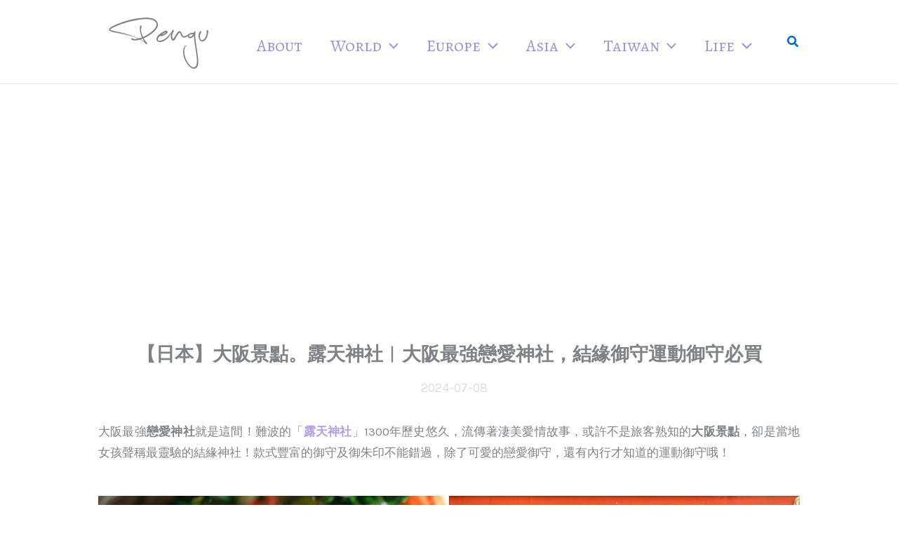

--- FILE ---
content_type: text/html; charset=UTF-8
request_url: https://pengutravel.com/tuyutenjin/
body_size: 48596
content:
<!DOCTYPE html>
<html lang="zh-TW">
<head>
<meta charset="UTF-8">
<meta name="viewport" content="width=device-width, initial-scale=1">
	<link rel="profile" href="https://gmpg.org/xfn/11"> 
	<meta name='robots' content='index, follow, max-image-preview:large, max-snippet:-1, max-video-preview:-1' />
<!-- Jetpack Site Verification Tags -->
<meta name="google-site-verification" content="_AXxZ1JJz7ZT4igXHI6JSNkq0TAi2Sde6ILwE4hKHYs" />

	<!-- This site is optimized with the Yoast SEO plugin v26.6 - https://yoast.com/wordpress/plugins/seo/ -->
	<title>【日本】大阪景點。露天神社︱大阪最強戀愛神社，結緣御守運動御守必買 -</title>
	<link rel="canonical" href="https://pengu777.com/tuyutenjin/" />
	<meta property="og:locale" content="zh_TW" />
	<meta property="og:type" content="article" />
	<meta property="og:title" content="【日本】大阪景點。露天神社︱大阪最強戀愛神社，結緣御守運動御守必買 -" />
	<meta property="og:description" content="大阪最強戀愛神社就是這間！難波的「露天神社」1300年歷史悠久，流傳著淒美愛情故事，或許不是旅客熟知的大阪景點 [&hellip;]" />
	<meta property="og:url" content="https://pengu777.com/tuyutenjin/" />
	<meta property="article:publisher" content="https://www.facebook.com/pengu777" />
	<meta property="article:published_time" content="2024-07-08T03:11:41+00:00" />
	<meta property="article:modified_time" content="2024-10-31T08:52:28+00:00" />
	<meta property="og:image" content="https://pengu777.com/wp-content/uploads/2024/07/露天神社-大阪戀愛神社-大阪景點.jpg" />
	<meta property="og:image:width" content="1080" />
	<meta property="og:image:height" content="719" />
	<meta property="og:image:type" content="image/jpeg" />
	<meta name="author" content="pengugu" />
	<meta name="twitter:card" content="summary_large_image" />
	<meta name="twitter:label1" content="作者:" />
	<meta name="twitter:data1" content="pengugu" />
	<meta name="twitter:label2" content="預估閱讀時間" />
	<meta name="twitter:data2" content="7 分鐘" />
	<script type="application/ld+json" class="yoast-schema-graph">{"@context":"https://schema.org","@graph":[{"@type":"WebPage","@id":"https://pengu777.com/tuyutenjin/","url":"https://pengu777.com/tuyutenjin/","name":"【日本】大阪景點。露天神社︱大阪最強戀愛神社，結緣御守運動御守必買 -","isPartOf":{"@id":"https://pengu777.com/#website"},"primaryImageOfPage":{"@id":"https://pengu777.com/tuyutenjin/#primaryimage"},"image":{"@id":"https://pengu777.com/tuyutenjin/#primaryimage"},"thumbnailUrl":"https://pengu777.com/wp-content/uploads/2024/07/露天神社-大阪戀愛神社-大阪景點.jpg","datePublished":"2024-07-08T03:11:41+00:00","dateModified":"2024-10-31T08:52:28+00:00","author":{"@id":"https://pengu777.com/#/schema/person/0de0c4c842b13ce371a17f7a0f1ddc08"},"breadcrumb":{"@id":"https://pengu777.com/tuyutenjin/#breadcrumb"},"inLanguage":"zh-TW","potentialAction":[{"@type":"ReadAction","target":["https://pengu777.com/tuyutenjin/"]}]},{"@type":"ImageObject","inLanguage":"zh-TW","@id":"https://pengu777.com/tuyutenjin/#primaryimage","url":"https://pengu777.com/wp-content/uploads/2024/07/露天神社-大阪戀愛神社-大阪景點.jpg","contentUrl":"https://pengu777.com/wp-content/uploads/2024/07/露天神社-大阪戀愛神社-大阪景點.jpg","width":1080,"height":719},{"@type":"BreadcrumbList","@id":"https://pengu777.com/tuyutenjin/#breadcrumb","itemListElement":[{"@type":"ListItem","position":1,"name":"首頁","item":"https://pengu777.com/"},{"@type":"ListItem","position":2,"name":"【日本】大阪景點。露天神社︱大阪最強戀愛神社，結緣御守運動御守必買"}]},{"@type":"WebSite","@id":"https://pengu777.com/#website","url":"https://pengu777.com/","name":"Pengutravel","description":"Pengu是一個把環遊世界當日常的旅行玩家。 10 年旅遊經驗，飛行次數150+，足跡近40國，熱愛體驗設計酒店與商務艙。 這裡分享的不只是風景，而是一種生活方式。 #Pengu帶你優雅看世界","potentialAction":[{"@type":"SearchAction","target":{"@type":"EntryPoint","urlTemplate":"https://pengu777.com/?s={search_term_string}"},"query-input":{"@type":"PropertyValueSpecification","valueRequired":true,"valueName":"search_term_string"}}],"inLanguage":"zh-TW"},{"@type":"Person","@id":"https://pengu777.com/#/schema/person/0de0c4c842b13ce371a17f7a0f1ddc08","name":"pengugu","image":{"@type":"ImageObject","inLanguage":"zh-TW","@id":"https://pengu777.com/#/schema/person/image/","url":"https://secure.gravatar.com/avatar/73d1ef8088844ffd9811dda82e264559dea95fb1cf5ba86c0b5ff9e5a7f7fc79?s=96&d=mm&r=g","contentUrl":"https://secure.gravatar.com/avatar/73d1ef8088844ffd9811dda82e264559dea95fb1cf5ba86c0b5ff9e5a7f7fc79?s=96&d=mm&r=g","caption":"pengugu"},"sameAs":["https://pengu777.com/"],"url":"https://pengu777.com/author/pengugu/"}]}</script>
	<!-- / Yoast SEO plugin. -->


<link rel='dns-prefetch' href='//pengu777.com' />
<link rel='dns-prefetch' href='//www.googletagmanager.com' />
<link rel='dns-prefetch' href='//stats.wp.com' />
<link rel='dns-prefetch' href='//fonts.googleapis.com' />
<link rel='dns-prefetch' href='//jetpack.wordpress.com' />
<link rel='dns-prefetch' href='//s0.wp.com' />
<link rel='dns-prefetch' href='//public-api.wordpress.com' />
<link rel='dns-prefetch' href='//0.gravatar.com' />
<link rel='dns-prefetch' href='//1.gravatar.com' />
<link rel='dns-prefetch' href='//2.gravatar.com' />
<link rel="alternate" type="application/rss+xml" title="訂閱《》&raquo; 資訊提供" href="https://pengu777.com/feed/" />
<link rel="alternate" type="application/rss+xml" title="訂閱《》&raquo; 留言的資訊提供" href="https://pengu777.com/comments/feed/" />
<link rel="alternate" type="application/rss+xml" title="訂閱《 》&raquo;〈【日本】大阪景點。露天神社︱大阪最強戀愛神社，結緣御守運動御守必買〉留言的資訊提供" href="https://pengu777.com/tuyutenjin/feed/" />
<link rel="alternate" title="oEmbed (JSON)" type="application/json+oembed" href="https://pengu777.com/wp-json/oembed/1.0/embed?url=https%3A%2F%2Fpengu777.com%2Ftuyutenjin%2F" />
<link rel="alternate" title="oEmbed (XML)" type="text/xml+oembed" href="https://pengu777.com/wp-json/oembed/1.0/embed?url=https%3A%2F%2Fpengu777.com%2Ftuyutenjin%2F&#038;format=xml" />
<style id='wp-img-auto-sizes-contain-inline-css'>
img:is([sizes=auto i],[sizes^="auto," i]){contain-intrinsic-size:3000px 1500px}
/*# sourceURL=wp-img-auto-sizes-contain-inline-css */
</style>
<link rel='stylesheet' id='astra-theme-css-css' href='https://pengu777.com/wp-content/themes/astra/assets/css/minified/main.min.css?ver=4.11.18' media='all' />
<style id='astra-theme-css-inline-css'>
:root{--ast-post-nav-space:0;--ast-container-default-xlg-padding:3em;--ast-container-default-lg-padding:3em;--ast-container-default-slg-padding:2em;--ast-container-default-md-padding:3em;--ast-container-default-sm-padding:3em;--ast-container-default-xs-padding:2.4em;--ast-container-default-xxs-padding:1.8em;--ast-code-block-background:#ECEFF3;--ast-comment-inputs-background:#F9FAFB;--ast-normal-container-width:1000px;--ast-narrow-container-width:750px;--ast-blog-title-font-weight:normal;--ast-blog-meta-weight:inherit;--ast-global-color-primary:var(--ast-global-color-5);--ast-global-color-secondary:var(--ast-global-color-4);--ast-global-color-alternate-background:var(--ast-global-color-7);--ast-global-color-subtle-background:var(--ast-global-color-6);--ast-bg-style-guide:var( --ast-global-color-secondary,--ast-global-color-5 );--ast-shadow-style-guide:0px 0px 4px 0 #00000057;--ast-global-dark-bg-style:#fff;--ast-global-dark-lfs:#fbfbfb;--ast-widget-bg-color:#fafafa;--ast-wc-container-head-bg-color:#fbfbfb;--ast-title-layout-bg:#eeeeee;--ast-search-border-color:#e7e7e7;--ast-lifter-hover-bg:#e6e6e6;--ast-gallery-block-color:#000;--srfm-color-input-label:var(--ast-global-color-2);}html{font-size:106.25%;}a{color:var(--ast-global-color-0);}a:hover,a:focus{color:var(--ast-global-color-1);}body,button,input,select,textarea,.ast-button,.ast-custom-button{font-family:'Karla',sans-serif;font-weight:400;font-size:17px;font-size:1rem;line-height:var(--ast-body-line-height,1.65em);}blockquote{color:#090e14;}h1,h2,h3,h4,h5,h6,.entry-content :where(h1,h2,h3,h4,h5,h6),.site-title,.site-title a{font-family:'Rubik',sans-serif;font-weight:600;}.ast-site-identity .site-title a{color:var(--ast-global-color-2);}.site-title{font-size:26px;font-size:1.5294117647059rem;display:block;}header .custom-logo-link img{max-width:170px;width:170px;}.astra-logo-svg{width:170px;}.site-header .site-description{font-size:15px;font-size:0.88235294117647rem;display:none;}.entry-title{font-size:26px;font-size:1.5294117647059rem;}.archive .ast-article-post .ast-article-inner,.blog .ast-article-post .ast-article-inner,.archive .ast-article-post .ast-article-inner:hover,.blog .ast-article-post .ast-article-inner:hover{overflow:hidden;}h1,.entry-content :where(h1){font-size:48px;font-size:2.8235294117647rem;font-weight:600;font-family:'Rubik',sans-serif;line-height:1.4em;}h2,.entry-content :where(h2){font-size:38px;font-size:2.2352941176471rem;font-weight:600;font-family:'Rubik',sans-serif;line-height:1.3em;}h3,.entry-content :where(h3){font-size:30px;font-size:1.7647058823529rem;font-weight:600;font-family:'Rubik',sans-serif;line-height:1.3em;}h4,.entry-content :where(h4){font-size:24px;font-size:1.4117647058824rem;line-height:1.2em;font-weight:600;font-family:'Rubik',sans-serif;}h5,.entry-content :where(h5){font-size:21px;font-size:1.2352941176471rem;line-height:1.2em;font-weight:600;font-family:'Rubik',sans-serif;}h6,.entry-content :where(h6){font-size:17px;font-size:1rem;line-height:1.25em;font-weight:600;font-family:'Rubik',sans-serif;}::selection{background-color:var(--ast-global-color-0);color:#ffffff;}body,h1,h2,h3,h4,h5,h6,.entry-title a,.entry-content :where(h1,h2,h3,h4,h5,h6){color:#54595f;}.tagcloud a:hover,.tagcloud a:focus,.tagcloud a.current-item{color:#ffffff;border-color:var(--ast-global-color-0);background-color:var(--ast-global-color-0);}input:focus,input[type="text"]:focus,input[type="email"]:focus,input[type="url"]:focus,input[type="password"]:focus,input[type="reset"]:focus,input[type="search"]:focus,textarea:focus{border-color:var(--ast-global-color-0);}input[type="radio"]:checked,input[type=reset],input[type="checkbox"]:checked,input[type="checkbox"]:hover:checked,input[type="checkbox"]:focus:checked,input[type=range]::-webkit-slider-thumb{border-color:var(--ast-global-color-0);background-color:var(--ast-global-color-0);box-shadow:none;}.site-footer a:hover + .post-count,.site-footer a:focus + .post-count{background:var(--ast-global-color-0);border-color:var(--ast-global-color-0);}.single .nav-links .nav-previous,.single .nav-links .nav-next{color:var(--ast-global-color-0);}.entry-meta,.entry-meta *{line-height:1.45;color:var(--ast-global-color-0);}.entry-meta a:not(.ast-button):hover,.entry-meta a:not(.ast-button):hover *,.entry-meta a:not(.ast-button):focus,.entry-meta a:not(.ast-button):focus *,.page-links > .page-link,.page-links .page-link:hover,.post-navigation a:hover{color:var(--ast-global-color-1);}#cat option,.secondary .calendar_wrap thead a,.secondary .calendar_wrap thead a:visited{color:var(--ast-global-color-0);}.secondary .calendar_wrap #today,.ast-progress-val span{background:var(--ast-global-color-0);}.secondary a:hover + .post-count,.secondary a:focus + .post-count{background:var(--ast-global-color-0);border-color:var(--ast-global-color-0);}.calendar_wrap #today > a{color:#ffffff;}.page-links .page-link,.single .post-navigation a{color:var(--ast-global-color-0);}.ast-search-menu-icon .search-form button.search-submit{padding:0 4px;}.ast-search-menu-icon form.search-form{padding-right:0;}.ast-search-menu-icon.slide-search input.search-field{width:0;}.ast-header-search .ast-search-menu-icon.ast-dropdown-active .search-form,.ast-header-search .ast-search-menu-icon.ast-dropdown-active .search-field:focus{transition:all 0.2s;}.search-form input.search-field:focus{outline:none;}.ast-archive-title{color:#54595f;}.widget-title,.widget .wp-block-heading{font-size:24px;font-size:1.4117647058824rem;color:#54595f;}.single .ast-author-details .author-title{color:var(--ast-global-color-1);}.ast-single-post .entry-content a,.ast-comment-content a:not(.ast-comment-edit-reply-wrap a){text-decoration:underline;}.ast-single-post .wp-block-button .wp-block-button__link,.ast-single-post .elementor-widget-button .elementor-button,.ast-single-post .entry-content .uagb-tab a,.ast-single-post .entry-content .uagb-ifb-cta a,.ast-single-post .entry-content .wp-block-uagb-buttons a,.ast-single-post .entry-content .uabb-module-content a,.ast-single-post .entry-content .uagb-post-grid a,.ast-single-post .entry-content .uagb-timeline a,.ast-single-post .entry-content .uagb-toc__wrap a,.ast-single-post .entry-content .uagb-taxomony-box a,.entry-content .wp-block-latest-posts > li > a,.ast-single-post .entry-content .wp-block-file__button,a.ast-post-filter-single,.ast-single-post .wp-block-buttons .wp-block-button.is-style-outline .wp-block-button__link,.ast-single-post .ast-comment-content .comment-reply-link,.ast-single-post .ast-comment-content .comment-edit-link{text-decoration:none;}.ast-search-menu-icon.slide-search a:focus-visible:focus-visible,.astra-search-icon:focus-visible,#close:focus-visible,a:focus-visible,.ast-menu-toggle:focus-visible,.site .skip-link:focus-visible,.wp-block-loginout input:focus-visible,.wp-block-search.wp-block-search__button-inside .wp-block-search__inside-wrapper,.ast-header-navigation-arrow:focus-visible,.ast-orders-table__row .ast-orders-table__cell:focus-visible,a#ast-apply-coupon:focus-visible,#ast-apply-coupon:focus-visible,#close:focus-visible,.button.search-submit:focus-visible,#search_submit:focus,.normal-search:focus-visible,.ast-header-account-wrap:focus-visible,.astra-cart-drawer-close:focus,.ast-single-variation:focus,.ast-button:focus{outline-style:dotted;outline-color:inherit;outline-width:thin;}input:focus,input[type="text"]:focus,input[type="email"]:focus,input[type="url"]:focus,input[type="password"]:focus,input[type="reset"]:focus,input[type="search"]:focus,input[type="number"]:focus,textarea:focus,.wp-block-search__input:focus,[data-section="section-header-mobile-trigger"] .ast-button-wrap .ast-mobile-menu-trigger-minimal:focus,.ast-mobile-popup-drawer.active .menu-toggle-close:focus,#ast-scroll-top:focus,#coupon_code:focus,#ast-coupon-code:focus{border-style:dotted;border-color:inherit;border-width:thin;}input{outline:none;}.ast-logo-title-inline .site-logo-img{padding-right:1em;}.site-logo-img img{ transition:all 0.2s linear;}body .ast-oembed-container *{position:absolute;top:0;width:100%;height:100%;left:0;}body .wp-block-embed-pocket-casts .ast-oembed-container *{position:unset;}.ast-single-post-featured-section + article {margin-top: 2em;}.site-content .ast-single-post-featured-section img {width: 100%;overflow: hidden;object-fit: cover;}.ast-separate-container .site-content .ast-single-post-featured-section + article {margin-top: -80px;z-index: 9;position: relative;border-radius: 4px;}@media (min-width: 922px) {.ast-no-sidebar .site-content .ast-article-image-container--wide {margin-left: -120px;margin-right: -120px;max-width: unset;width: unset;}.ast-left-sidebar .site-content .ast-article-image-container--wide,.ast-right-sidebar .site-content .ast-article-image-container--wide {margin-left: -10px;margin-right: -10px;}.site-content .ast-article-image-container--full {margin-left: calc( -50vw + 50%);margin-right: calc( -50vw + 50%);max-width: 100vw;width: 100vw;}.ast-left-sidebar .site-content .ast-article-image-container--full,.ast-right-sidebar .site-content .ast-article-image-container--full {margin-left: -10px;margin-right: -10px;max-width: inherit;width: auto;}}.site > .ast-single-related-posts-container {margin-top: 0;}@media (min-width: 922px) {.ast-desktop .ast-container--narrow {max-width: var(--ast-narrow-container-width);margin: 0 auto;}}@media (max-width:921.9px){#ast-desktop-header{display:none;}}@media (min-width:922px){#ast-mobile-header{display:none;}}@media( max-width: 420px ) {.single .nav-links .nav-previous,.single .nav-links .nav-next {width: 100%;text-align: center;}}.wp-block-buttons.aligncenter{justify-content:center;}@media (max-width:921px){.ast-theme-transparent-header #primary,.ast-theme-transparent-header #secondary{padding:0;}}@media (max-width:921px){.ast-plain-container.ast-no-sidebar #primary{padding:0;}}.ast-plain-container.ast-no-sidebar #primary{margin-top:0;margin-bottom:0;}@media (min-width:1200px){.ast-plain-container.ast-no-sidebar #primary{margin-top:60px;margin-bottom:60px;}}.wp-block-button.is-style-outline .wp-block-button__link{border-color:var(--ast-global-color-0);}div.wp-block-button.is-style-outline > .wp-block-button__link:not(.has-text-color),div.wp-block-button.wp-block-button__link.is-style-outline:not(.has-text-color){color:var(--ast-global-color-0);}.wp-block-button.is-style-outline .wp-block-button__link:hover,.wp-block-buttons .wp-block-button.is-style-outline .wp-block-button__link:focus,.wp-block-buttons .wp-block-button.is-style-outline > .wp-block-button__link:not(.has-text-color):hover,.wp-block-buttons .wp-block-button.wp-block-button__link.is-style-outline:not(.has-text-color):hover{color:#ffffff;background-color:var(--ast-global-color-1);border-color:var(--ast-global-color-1);}.post-page-numbers.current .page-link,.ast-pagination .page-numbers.current{color:#ffffff;border-color:var(--ast-global-color-0);background-color:var(--ast-global-color-0);}.wp-block-button.is-style-outline .wp-block-button__link.wp-element-button,.ast-outline-button{border-color:var(--ast-global-color-0);font-family:inherit;font-weight:500;font-size:16px;font-size:0.94117647058824rem;line-height:1em;}.wp-block-buttons .wp-block-button.is-style-outline > .wp-block-button__link:not(.has-text-color),.wp-block-buttons .wp-block-button.wp-block-button__link.is-style-outline:not(.has-text-color),.ast-outline-button{color:var(--ast-global-color-0);}.wp-block-button.is-style-outline .wp-block-button__link:hover,.wp-block-buttons .wp-block-button.is-style-outline .wp-block-button__link:focus,.wp-block-buttons .wp-block-button.is-style-outline > .wp-block-button__link:not(.has-text-color):hover,.wp-block-buttons .wp-block-button.wp-block-button__link.is-style-outline:not(.has-text-color):hover,.ast-outline-button:hover,.ast-outline-button:focus,.wp-block-uagb-buttons-child .uagb-buttons-repeater.ast-outline-button:hover,.wp-block-uagb-buttons-child .uagb-buttons-repeater.ast-outline-button:focus{color:#ffffff;background-color:var(--ast-global-color-1);border-color:var(--ast-global-color-1);}.wp-block-button .wp-block-button__link.wp-element-button.is-style-outline:not(.has-background),.wp-block-button.is-style-outline>.wp-block-button__link.wp-element-button:not(.has-background),.ast-outline-button{background-color:transparent;}.entry-content[data-ast-blocks-layout] > figure{margin-bottom:1em;}h1.widget-title{font-weight:600;}h2.widget-title{font-weight:600;}h3.widget-title{font-weight:600;}.elementor-widget-container .elementor-loop-container .e-loop-item[data-elementor-type="loop-item"]{width:100%;}#page{display:flex;flex-direction:column;min-height:100vh;}.ast-404-layout-1 h1.page-title{color:var(--ast-global-color-2);}.single .post-navigation a{line-height:1em;height:inherit;}.error-404 .page-sub-title{font-size:1.5rem;font-weight:inherit;}.search .site-content .content-area .search-form{margin-bottom:0;}#page .site-content{flex-grow:1;}.widget{margin-bottom:1.25em;}#secondary li{line-height:1.5em;}#secondary .wp-block-group h2{margin-bottom:0.7em;}#secondary h2{font-size:1.7rem;}.ast-separate-container .ast-article-post,.ast-separate-container .ast-article-single,.ast-separate-container .comment-respond{padding:3em;}.ast-separate-container .ast-article-single .ast-article-single{padding:0;}.ast-article-single .wp-block-post-template-is-layout-grid{padding-left:0;}.ast-separate-container .comments-title,.ast-narrow-container .comments-title{padding:1.5em 2em;}.ast-page-builder-template .comment-form-textarea,.ast-comment-formwrap .ast-grid-common-col{padding:0;}.ast-comment-formwrap{padding:0;display:inline-flex;column-gap:20px;width:100%;margin-left:0;margin-right:0;}.comments-area textarea#comment:focus,.comments-area textarea#comment:active,.comments-area .ast-comment-formwrap input[type="text"]:focus,.comments-area .ast-comment-formwrap input[type="text"]:active {box-shadow:none;outline:none;}.archive.ast-page-builder-template .entry-header{margin-top:2em;}.ast-page-builder-template .ast-comment-formwrap{width:100%;}.entry-title{margin-bottom:0.5em;}.ast-archive-description p{font-size:inherit;font-weight:inherit;line-height:inherit;}.ast-separate-container .ast-comment-list li.depth-1,.hentry{margin-bottom:2em;}@media (min-width:921px){.ast-left-sidebar.ast-page-builder-template #secondary,.archive.ast-right-sidebar.ast-page-builder-template .site-main{padding-left:20px;padding-right:20px;}}@media (max-width:544px){.ast-comment-formwrap.ast-row{column-gap:10px;display:inline-block;}#ast-commentform .ast-grid-common-col{position:relative;width:100%;}}@media (min-width:1201px){.ast-separate-container .ast-article-post,.ast-separate-container .ast-article-single,.ast-separate-container .ast-author-box,.ast-separate-container .ast-404-layout-1,.ast-separate-container .no-results{padding:3em;}}@media (max-width:921px){.ast-left-sidebar #content > .ast-container{display:flex;flex-direction:column-reverse;width:100%;}}@media (min-width:922px){.ast-separate-container.ast-right-sidebar #primary,.ast-separate-container.ast-left-sidebar #primary{border:0;}.search-no-results.ast-separate-container #primary{margin-bottom:4em;}}.wp-block-button .wp-block-button__link{color:#ffffff;}.wp-block-button .wp-block-button__link:hover,.wp-block-button .wp-block-button__link:focus{color:#ffffff;background-color:var(--ast-global-color-1);border-color:var(--ast-global-color-1);}.elementor-widget-heading h1.elementor-heading-title{line-height:1.4em;}.elementor-widget-heading h2.elementor-heading-title{line-height:1.3em;}.elementor-widget-heading h3.elementor-heading-title{line-height:1.3em;}.elementor-widget-heading h4.elementor-heading-title{line-height:1.2em;}.elementor-widget-heading h5.elementor-heading-title{line-height:1.2em;}.elementor-widget-heading h6.elementor-heading-title{line-height:1.25em;}.wp-block-button .wp-block-button__link,.wp-block-search .wp-block-search__button,body .wp-block-file .wp-block-file__button{border-color:var(--ast-global-color-0);background-color:var(--ast-global-color-0);color:#ffffff;font-family:inherit;font-weight:500;line-height:1em;font-size:16px;font-size:0.94117647058824rem;padding-top:15px;padding-right:30px;padding-bottom:15px;padding-left:30px;}@media (max-width:921px){.wp-block-button .wp-block-button__link,.wp-block-search .wp-block-search__button,body .wp-block-file .wp-block-file__button{padding-top:14px;padding-right:28px;padding-bottom:14px;padding-left:28px;}}@media (max-width:544px){.wp-block-button .wp-block-button__link,.wp-block-search .wp-block-search__button,body .wp-block-file .wp-block-file__button{padding-top:12px;padding-right:24px;padding-bottom:12px;padding-left:24px;}}.menu-toggle,button,.ast-button,.ast-custom-button,.button,input#submit,input[type="button"],input[type="submit"],input[type="reset"],form[CLASS*="wp-block-search__"].wp-block-search .wp-block-search__inside-wrapper .wp-block-search__button,body .wp-block-file .wp-block-file__button,.search .search-submit{border-style:solid;border-top-width:0;border-right-width:0;border-left-width:0;border-bottom-width:0;color:#ffffff;border-color:var(--ast-global-color-0);background-color:var(--ast-global-color-0);padding-top:15px;padding-right:30px;padding-bottom:15px;padding-left:30px;font-family:inherit;font-weight:500;font-size:16px;font-size:0.94117647058824rem;line-height:1em;}button:focus,.menu-toggle:hover,button:hover,.ast-button:hover,.ast-custom-button:hover .button:hover,.ast-custom-button:hover ,input[type=reset]:hover,input[type=reset]:focus,input#submit:hover,input#submit:focus,input[type="button"]:hover,input[type="button"]:focus,input[type="submit"]:hover,input[type="submit"]:focus,form[CLASS*="wp-block-search__"].wp-block-search .wp-block-search__inside-wrapper .wp-block-search__button:hover,form[CLASS*="wp-block-search__"].wp-block-search .wp-block-search__inside-wrapper .wp-block-search__button:focus,body .wp-block-file .wp-block-file__button:hover,body .wp-block-file .wp-block-file__button:focus{color:#ffffff;background-color:var(--ast-global-color-1);border-color:var(--ast-global-color-1);}form[CLASS*="wp-block-search__"].wp-block-search .wp-block-search__inside-wrapper .wp-block-search__button.has-icon{padding-top:calc(15px - 3px);padding-right:calc(30px - 3px);padding-bottom:calc(15px - 3px);padding-left:calc(30px - 3px);}@media (max-width:921px){.menu-toggle,button,.ast-button,.ast-custom-button,.button,input#submit,input[type="button"],input[type="submit"],input[type="reset"],form[CLASS*="wp-block-search__"].wp-block-search .wp-block-search__inside-wrapper .wp-block-search__button,body .wp-block-file .wp-block-file__button,.search .search-submit{padding-top:14px;padding-right:28px;padding-bottom:14px;padding-left:28px;}}@media (max-width:544px){.menu-toggle,button,.ast-button,.ast-custom-button,.button,input#submit,input[type="button"],input[type="submit"],input[type="reset"],form[CLASS*="wp-block-search__"].wp-block-search .wp-block-search__inside-wrapper .wp-block-search__button,body .wp-block-file .wp-block-file__button,.search .search-submit{padding-top:12px;padding-right:24px;padding-bottom:12px;padding-left:24px;}}@media (max-width:921px){.ast-mobile-header-stack .main-header-bar .ast-search-menu-icon{display:inline-block;}.ast-header-break-point.ast-header-custom-item-outside .ast-mobile-header-stack .main-header-bar .ast-search-icon{margin:0;}.ast-comment-avatar-wrap img{max-width:2.5em;}.ast-comment-meta{padding:0 1.8888em 1.3333em;}.ast-separate-container .ast-comment-list li.depth-1{padding:1.5em 2.14em;}.ast-separate-container .comment-respond{padding:2em 2.14em;}}@media (min-width:544px){.ast-container{max-width:100%;}}@media (max-width:544px){.ast-separate-container .ast-article-post,.ast-separate-container .ast-article-single,.ast-separate-container .comments-title,.ast-separate-container .ast-archive-description{padding:1.5em 1em;}.ast-separate-container #content .ast-container{padding-left:0.54em;padding-right:0.54em;}.ast-separate-container .ast-comment-list .bypostauthor{padding:.5em;}.ast-search-menu-icon.ast-dropdown-active .search-field{width:170px;}}@media (max-width:921px){.ast-header-break-point .ast-search-menu-icon.slide-search .search-form{right:0;}.ast-header-break-point .ast-mobile-header-stack .ast-search-menu-icon.slide-search .search-form{right:-1em;}} #ast-mobile-header .ast-site-header-cart-li a{pointer-events:none;}@media (min-width:545px){.ast-page-builder-template .comments-area,.single.ast-page-builder-template .entry-header,.single.ast-page-builder-template .post-navigation,.single.ast-page-builder-template .ast-single-related-posts-container{max-width:1040px;margin-left:auto;margin-right:auto;}}.ast-separate-container{background-color:#ffffff;background-image:none;}@media (max-width:921px){.widget-title{font-size:24px;font-size:1.4117647058824rem;}body,button,input,select,textarea,.ast-button,.ast-custom-button{font-size:17px;font-size:1rem;}#secondary,#secondary button,#secondary input,#secondary select,#secondary textarea{font-size:17px;font-size:1rem;}.site-title{display:block;}.site-header .site-description{display:none;}h1,.entry-content :where(h1){font-size:40px;}h2,.entry-content :where(h2){font-size:32px;}h3,.entry-content :where(h3){font-size:26px;}h4,.entry-content :where(h4){font-size:20px;font-size:1.1764705882353rem;}h5,.entry-content :where(h5){font-size:17px;font-size:1rem;}h6,.entry-content :where(h6){font-size:15px;font-size:0.88235294117647rem;}}@media (max-width:544px){.widget-title{font-size:24px;font-size:1.4117647058824rem;}body,button,input,select,textarea,.ast-button,.ast-custom-button{font-size:17px;font-size:1rem;}#secondary,#secondary button,#secondary input,#secondary select,#secondary textarea{font-size:17px;font-size:1rem;}.site-title{display:block;}.site-header .site-description{display:none;}h1,.entry-content :where(h1){font-size:36px;}h2,.entry-content :where(h2){font-size:28px;}h3,.entry-content :where(h3){font-size:22px;}h4,.entry-content :where(h4){font-size:18px;font-size:1.0588235294118rem;}h5,.entry-content :where(h5){font-size:15px;font-size:0.88235294117647rem;}h6,.entry-content :where(h6){font-size:14px;font-size:0.82352941176471rem;}header .custom-logo-link img,.ast-header-break-point .site-branding img,.ast-header-break-point .custom-logo-link img{max-width:100px;width:100px;}.astra-logo-svg{width:100px;}.ast-header-break-point .site-logo-img .custom-mobile-logo-link img{max-width:100px;}}@media (max-width:544px){html{font-size:106.25%;}}@media (min-width:922px){.ast-container{max-width:1040px;}}@media (min-width:922px){.site-content .ast-container{display:flex;}}@media (max-width:921px){.site-content .ast-container{flex-direction:column;}}@media (min-width:922px){.main-header-menu .sub-menu .menu-item.ast-left-align-sub-menu:hover > .sub-menu,.main-header-menu .sub-menu .menu-item.ast-left-align-sub-menu.focus > .sub-menu{margin-left:-0px;}}.entry-content li > p{margin-bottom:0;}.site .comments-area{padding-bottom:3em;}.footer-widget-area[data-section^="section-fb-html-"] .ast-builder-html-element{text-align:center;}.wp-block-file {display: flex;align-items: center;flex-wrap: wrap;justify-content: space-between;}.wp-block-pullquote {border: none;}.wp-block-pullquote blockquote::before {content: "\201D";font-family: "Helvetica",sans-serif;display: flex;transform: rotate( 180deg );font-size: 6rem;font-style: normal;line-height: 1;font-weight: bold;align-items: center;justify-content: center;}.has-text-align-right > blockquote::before {justify-content: flex-start;}.has-text-align-left > blockquote::before {justify-content: flex-end;}figure.wp-block-pullquote.is-style-solid-color blockquote {max-width: 100%;text-align: inherit;}:root {--wp--custom--ast-default-block-top-padding: 3em;--wp--custom--ast-default-block-right-padding: 3em;--wp--custom--ast-default-block-bottom-padding: 3em;--wp--custom--ast-default-block-left-padding: 3em;--wp--custom--ast-container-width: 1000px;--wp--custom--ast-content-width-size: 1000px;--wp--custom--ast-wide-width-size: calc(1000px + var(--wp--custom--ast-default-block-left-padding) + var(--wp--custom--ast-default-block-right-padding));}.ast-narrow-container {--wp--custom--ast-content-width-size: 750px;--wp--custom--ast-wide-width-size: 750px;}@media(max-width: 921px) {:root {--wp--custom--ast-default-block-top-padding: 3em;--wp--custom--ast-default-block-right-padding: 2em;--wp--custom--ast-default-block-bottom-padding: 3em;--wp--custom--ast-default-block-left-padding: 2em;}}@media(max-width: 544px) {:root {--wp--custom--ast-default-block-top-padding: 3em;--wp--custom--ast-default-block-right-padding: 1.5em;--wp--custom--ast-default-block-bottom-padding: 3em;--wp--custom--ast-default-block-left-padding: 1.5em;}}.entry-content > .wp-block-group,.entry-content > .wp-block-cover,.entry-content > .wp-block-columns {padding-top: var(--wp--custom--ast-default-block-top-padding);padding-right: var(--wp--custom--ast-default-block-right-padding);padding-bottom: var(--wp--custom--ast-default-block-bottom-padding);padding-left: var(--wp--custom--ast-default-block-left-padding);}.ast-plain-container.ast-no-sidebar .entry-content > .alignfull,.ast-page-builder-template .ast-no-sidebar .entry-content > .alignfull {margin-left: calc( -50vw + 50%);margin-right: calc( -50vw + 50%);max-width: 100vw;width: 100vw;}.ast-plain-container.ast-no-sidebar .entry-content .alignfull .alignfull,.ast-page-builder-template.ast-no-sidebar .entry-content .alignfull .alignfull,.ast-plain-container.ast-no-sidebar .entry-content .alignfull .alignwide,.ast-page-builder-template.ast-no-sidebar .entry-content .alignfull .alignwide,.ast-plain-container.ast-no-sidebar .entry-content .alignwide .alignfull,.ast-page-builder-template.ast-no-sidebar .entry-content .alignwide .alignfull,.ast-plain-container.ast-no-sidebar .entry-content .alignwide .alignwide,.ast-page-builder-template.ast-no-sidebar .entry-content .alignwide .alignwide,.ast-plain-container.ast-no-sidebar .entry-content .wp-block-column .alignfull,.ast-page-builder-template.ast-no-sidebar .entry-content .wp-block-column .alignfull,.ast-plain-container.ast-no-sidebar .entry-content .wp-block-column .alignwide,.ast-page-builder-template.ast-no-sidebar .entry-content .wp-block-column .alignwide {margin-left: auto;margin-right: auto;width: 100%;}[data-ast-blocks-layout] .wp-block-separator:not(.is-style-dots) {height: 0;}[data-ast-blocks-layout] .wp-block-separator {margin: 20px auto;}[data-ast-blocks-layout] .wp-block-separator:not(.is-style-wide):not(.is-style-dots) {max-width: 100px;}[data-ast-blocks-layout] .wp-block-separator.has-background {padding: 0;}.entry-content[data-ast-blocks-layout] > * {max-width: var(--wp--custom--ast-content-width-size);margin-left: auto;margin-right: auto;}.entry-content[data-ast-blocks-layout] > .alignwide {max-width: var(--wp--custom--ast-wide-width-size);}.entry-content[data-ast-blocks-layout] .alignfull {max-width: none;}.entry-content .wp-block-columns {margin-bottom: 0;}blockquote {margin: 1.5em;border-color: rgba(0,0,0,0.05);}.wp-block-quote:not(.has-text-align-right):not(.has-text-align-center) {border-left: 5px solid rgba(0,0,0,0.05);}.has-text-align-right > blockquote,blockquote.has-text-align-right {border-right: 5px solid rgba(0,0,0,0.05);}.has-text-align-left > blockquote,blockquote.has-text-align-left {border-left: 5px solid rgba(0,0,0,0.05);}.wp-block-site-tagline,.wp-block-latest-posts .read-more {margin-top: 15px;}.wp-block-loginout p label {display: block;}.wp-block-loginout p:not(.login-remember):not(.login-submit) input {width: 100%;}.wp-block-loginout input:focus {border-color: transparent;}.wp-block-loginout input:focus {outline: thin dotted;}.entry-content .wp-block-media-text .wp-block-media-text__content {padding: 0 0 0 8%;}.entry-content .wp-block-media-text.has-media-on-the-right .wp-block-media-text__content {padding: 0 8% 0 0;}.entry-content .wp-block-media-text.has-background .wp-block-media-text__content {padding: 8%;}.entry-content .wp-block-cover:not([class*="background-color"]):not(.has-text-color.has-link-color) .wp-block-cover__inner-container,.entry-content .wp-block-cover:not([class*="background-color"]) .wp-block-cover-image-text,.entry-content .wp-block-cover:not([class*="background-color"]) .wp-block-cover-text,.entry-content .wp-block-cover-image:not([class*="background-color"]) .wp-block-cover__inner-container,.entry-content .wp-block-cover-image:not([class*="background-color"]) .wp-block-cover-image-text,.entry-content .wp-block-cover-image:not([class*="background-color"]) .wp-block-cover-text {color: var(--ast-global-color-primary,var(--ast-global-color-5));}.wp-block-loginout .login-remember input {width: 1.1rem;height: 1.1rem;margin: 0 5px 4px 0;vertical-align: middle;}.wp-block-latest-posts > li > *:first-child,.wp-block-latest-posts:not(.is-grid) > li:first-child {margin-top: 0;}.entry-content > .wp-block-buttons,.entry-content > .wp-block-uagb-buttons {margin-bottom: 1.5em;}.wp-block-search__inside-wrapper .wp-block-search__input {padding: 0 10px;color: var(--ast-global-color-3);background: var(--ast-global-color-primary,var(--ast-global-color-5));border-color: var(--ast-border-color);}.wp-block-latest-posts .read-more {margin-bottom: 1.5em;}.wp-block-search__no-button .wp-block-search__inside-wrapper .wp-block-search__input {padding-top: 5px;padding-bottom: 5px;}.wp-block-latest-posts .wp-block-latest-posts__post-date,.wp-block-latest-posts .wp-block-latest-posts__post-author {font-size: 1rem;}.wp-block-latest-posts > li > *,.wp-block-latest-posts:not(.is-grid) > li {margin-top: 12px;margin-bottom: 12px;}.ast-page-builder-template .entry-content[data-ast-blocks-layout] > .alignwide:where(:not(.uagb-is-root-container):not(.spectra-is-root-container)) > * {max-width: var(--wp--custom--ast-wide-width-size);}.ast-page-builder-template .entry-content[data-ast-blocks-layout] > .inherit-container-width > *,.ast-page-builder-template .entry-content[data-ast-blocks-layout] > *:not(.wp-block-group):where(:not(.uagb-is-root-container):not(.spectra-is-root-container)) > *,.entry-content[data-ast-blocks-layout] > .wp-block-cover .wp-block-cover__inner-container {max-width: var(--wp--custom--ast-content-width-size) ;margin-left: auto;margin-right: auto;}.ast-page-builder-template .entry-content[data-ast-blocks-layout] > *,.ast-page-builder-template .entry-content[data-ast-blocks-layout] > .alignfull:where(:not(.wp-block-group):not(.uagb-is-root-container):not(.spectra-is-root-container)) > * {max-width: none;}.entry-content[data-ast-blocks-layout] .wp-block-cover:not(.alignleft):not(.alignright) {width: auto;}@media(max-width: 1200px) {.ast-separate-container .entry-content > .alignfull,.ast-separate-container .entry-content[data-ast-blocks-layout] > .alignwide,.ast-plain-container .entry-content[data-ast-blocks-layout] > .alignwide,.ast-plain-container .entry-content .alignfull {margin-left: calc(-1 * min(var(--ast-container-default-xlg-padding),20px)) ;margin-right: calc(-1 * min(var(--ast-container-default-xlg-padding),20px));}}@media(min-width: 1201px) {.ast-separate-container .entry-content > .alignfull {margin-left: calc(-1 * var(--ast-container-default-xlg-padding) );margin-right: calc(-1 * var(--ast-container-default-xlg-padding) );}.ast-separate-container .entry-content[data-ast-blocks-layout] > .alignwide,.ast-plain-container .entry-content[data-ast-blocks-layout] > .alignwide {margin-left: calc(-1 * var(--wp--custom--ast-default-block-left-padding) );margin-right: calc(-1 * var(--wp--custom--ast-default-block-right-padding) );}}@media(min-width: 921px) {.ast-separate-container .entry-content .wp-block-group.alignwide:not(.inherit-container-width) > :where(:not(.alignleft):not(.alignright)),.ast-plain-container .entry-content .wp-block-group.alignwide:not(.inherit-container-width) > :where(:not(.alignleft):not(.alignright)) {max-width: calc( var(--wp--custom--ast-content-width-size) + 80px );}.ast-plain-container.ast-right-sidebar .entry-content[data-ast-blocks-layout] .alignfull,.ast-plain-container.ast-left-sidebar .entry-content[data-ast-blocks-layout] .alignfull {margin-left: -60px;margin-right: -60px;}}@media(min-width: 544px) {.entry-content > .alignleft {margin-right: 20px;}.entry-content > .alignright {margin-left: 20px;}}@media (max-width:544px){.wp-block-columns .wp-block-column:not(:last-child){margin-bottom:20px;}.wp-block-latest-posts{margin:0;}}@media( max-width: 600px ) {.entry-content .wp-block-media-text .wp-block-media-text__content,.entry-content .wp-block-media-text.has-media-on-the-right .wp-block-media-text__content {padding: 8% 0 0;}.entry-content .wp-block-media-text.has-background .wp-block-media-text__content {padding: 8%;}}.ast-page-builder-template .entry-header {padding-left: 0;}.ast-narrow-container .site-content .wp-block-uagb-image--align-full .wp-block-uagb-image__figure {max-width: 100%;margin-left: auto;margin-right: auto;}.entry-content ul,.entry-content ol {padding: revert;margin: revert;}:root .has-ast-global-color-0-color{color:var(--ast-global-color-0);}:root .has-ast-global-color-0-background-color{background-color:var(--ast-global-color-0);}:root .wp-block-button .has-ast-global-color-0-color{color:var(--ast-global-color-0);}:root .wp-block-button .has-ast-global-color-0-background-color{background-color:var(--ast-global-color-0);}:root .has-ast-global-color-1-color{color:var(--ast-global-color-1);}:root .has-ast-global-color-1-background-color{background-color:var(--ast-global-color-1);}:root .wp-block-button .has-ast-global-color-1-color{color:var(--ast-global-color-1);}:root .wp-block-button .has-ast-global-color-1-background-color{background-color:var(--ast-global-color-1);}:root .has-ast-global-color-2-color{color:var(--ast-global-color-2);}:root .has-ast-global-color-2-background-color{background-color:var(--ast-global-color-2);}:root .wp-block-button .has-ast-global-color-2-color{color:var(--ast-global-color-2);}:root .wp-block-button .has-ast-global-color-2-background-color{background-color:var(--ast-global-color-2);}:root .has-ast-global-color-3-color{color:var(--ast-global-color-3);}:root .has-ast-global-color-3-background-color{background-color:var(--ast-global-color-3);}:root .wp-block-button .has-ast-global-color-3-color{color:var(--ast-global-color-3);}:root .wp-block-button .has-ast-global-color-3-background-color{background-color:var(--ast-global-color-3);}:root .has-ast-global-color-4-color{color:var(--ast-global-color-4);}:root .has-ast-global-color-4-background-color{background-color:var(--ast-global-color-4);}:root .wp-block-button .has-ast-global-color-4-color{color:var(--ast-global-color-4);}:root .wp-block-button .has-ast-global-color-4-background-color{background-color:var(--ast-global-color-4);}:root .has-ast-global-color-5-color{color:var(--ast-global-color-5);}:root .has-ast-global-color-5-background-color{background-color:var(--ast-global-color-5);}:root .wp-block-button .has-ast-global-color-5-color{color:var(--ast-global-color-5);}:root .wp-block-button .has-ast-global-color-5-background-color{background-color:var(--ast-global-color-5);}:root .has-ast-global-color-6-color{color:var(--ast-global-color-6);}:root .has-ast-global-color-6-background-color{background-color:var(--ast-global-color-6);}:root .wp-block-button .has-ast-global-color-6-color{color:var(--ast-global-color-6);}:root .wp-block-button .has-ast-global-color-6-background-color{background-color:var(--ast-global-color-6);}:root .has-ast-global-color-7-color{color:var(--ast-global-color-7);}:root .has-ast-global-color-7-background-color{background-color:var(--ast-global-color-7);}:root .wp-block-button .has-ast-global-color-7-color{color:var(--ast-global-color-7);}:root .wp-block-button .has-ast-global-color-7-background-color{background-color:var(--ast-global-color-7);}:root .has-ast-global-color-8-color{color:var(--ast-global-color-8);}:root .has-ast-global-color-8-background-color{background-color:var(--ast-global-color-8);}:root .wp-block-button .has-ast-global-color-8-color{color:var(--ast-global-color-8);}:root .wp-block-button .has-ast-global-color-8-background-color{background-color:var(--ast-global-color-8);}:root{--ast-global-color-0:#046bd2;--ast-global-color-1:#045cb4;--ast-global-color-2:#1e293b;--ast-global-color-3:#334155;--ast-global-color-4:#f9fafb;--ast-global-color-5:#FFFFFF;--ast-global-color-6:#e2e8f0;--ast-global-color-7:#cbd5e1;--ast-global-color-8:#94a3b8;}:root {--ast-border-color : var(--ast-global-color-6);}.ast-single-entry-banner {-js-display: flex;display: flex;flex-direction: column;justify-content: center;text-align: center;position: relative;background: var(--ast-title-layout-bg);}.ast-single-entry-banner[data-banner-layout="layout-1"] {max-width: 1000px;background: inherit;padding: 20px 0;}.ast-single-entry-banner[data-banner-width-type="custom"] {margin: 0 auto;width: 100%;}.ast-single-entry-banner + .site-content .entry-header {margin-bottom: 0;}.site .ast-author-avatar {--ast-author-avatar-size: ;}a.ast-underline-text {text-decoration: underline;}.ast-container > .ast-terms-link {position: relative;display: block;}a.ast-button.ast-badge-tax {padding: 4px 8px;border-radius: 3px;font-size: inherit;}header.entry-header:not(.related-entry-header){text-align:center;}header.entry-header:not(.related-entry-header) *{color:unset;font-size:13px;font-size:0.76470588235294rem;}header.entry-header:not(.related-entry-header) .entry-title{font-weight:600;font-size:27px;font-size:1.5882352941176rem;line-height:50px;}header.entry-header:not(.related-entry-header) .entry-meta,header.entry-header:not(.related-entry-header) .entry-meta *{font-size:18px;font-size:1.0588235294118rem;}header.entry-header:not(.related-entry-header) > *:not(:last-child){margin-bottom:10px;}header.entry-header:not(.related-entry-header) .post-thumb img,.ast-single-post-featured-section.post-thumb img{aspect-ratio:16/9;}@media (max-width:921px){header.entry-header:not(.related-entry-header){text-align:left;}}@media (max-width:544px){header.entry-header:not(.related-entry-header){text-align:left;}}.ast-archive-entry-banner {-js-display: flex;display: flex;flex-direction: column;justify-content: center;text-align: center;position: relative;background: var(--ast-title-layout-bg);}.ast-archive-entry-banner[data-banner-width-type="custom"] {margin: 0 auto;width: 100%;}.ast-archive-entry-banner[data-banner-layout="layout-1"] {background: inherit;padding: 20px 0;text-align: left;}body.archive .ast-archive-description{max-width:1000px;width:100%;text-align:left;padding-top:3em;padding-right:3em;padding-bottom:3em;padding-left:3em;}body.archive .ast-archive-description .ast-archive-title,body.archive .ast-archive-description .ast-archive-title *{font-weight:600;font-size:32px;font-size:1.8823529411765rem;}body.archive .ast-archive-description > *:not(:last-child){margin-bottom:10px;}@media (max-width:921px){body.archive .ast-archive-description{text-align:left;}}@media (max-width:544px){body.archive .ast-archive-description{text-align:left;}}.ast-breadcrumbs .trail-browse,.ast-breadcrumbs .trail-items,.ast-breadcrumbs .trail-items li{display:inline-block;margin:0;padding:0;border:none;background:inherit;text-indent:0;text-decoration:none;}.ast-breadcrumbs .trail-browse{font-size:inherit;font-style:inherit;font-weight:inherit;color:inherit;}.ast-breadcrumbs .trail-items{list-style:none;}.trail-items li::after{padding:0 0.3em;content:"\00bb";}.trail-items li:last-of-type::after{display:none;}h1,h2,h3,h4,h5,h6,.entry-content :where(h1,h2,h3,h4,h5,h6){color:#54595f;}.entry-title a{color:#54595f;}@media (max-width:921px){.ast-builder-grid-row-container.ast-builder-grid-row-tablet-3-firstrow .ast-builder-grid-row > *:first-child,.ast-builder-grid-row-container.ast-builder-grid-row-tablet-3-lastrow .ast-builder-grid-row > *:last-child{grid-column:1 / -1;}}@media (max-width:544px){.ast-builder-grid-row-container.ast-builder-grid-row-mobile-3-firstrow .ast-builder-grid-row > *:first-child,.ast-builder-grid-row-container.ast-builder-grid-row-mobile-3-lastrow .ast-builder-grid-row > *:last-child{grid-column:1 / -1;}}.ast-builder-layout-element .ast-site-identity{margin-top:0px;margin-bottom:0px;margin-left:0px;margin-right:0px;}@media (max-width:544px){.ast-builder-layout-element .ast-site-identity{margin-left:10px;}}.ast-builder-layout-element[data-section="title_tagline"]{display:flex;}@media (max-width:921px){.ast-header-break-point .ast-builder-layout-element[data-section="title_tagline"]{display:flex;}}@media (max-width:544px){.ast-header-break-point .ast-builder-layout-element[data-section="title_tagline"]{display:flex;}}.ast-builder-menu-1{font-family:'Alegreya SC',serif;font-weight:normal;}.ast-builder-menu-1 .menu-item > .menu-link{font-size:24px;font-size:1.4117647058824rem;color:#a195d9;padding-top:20px;padding-bottom:10px;padding-left:10px;padding-right:30px;}.ast-builder-menu-1 .menu-item > .ast-menu-toggle{color:#a195d9;}.ast-builder-menu-1 .menu-item:hover > .menu-link,.ast-builder-menu-1 .inline-on-mobile .menu-item:hover > .ast-menu-toggle{color:#af6fd3;}.ast-builder-menu-1 .menu-item:hover > .ast-menu-toggle{color:#af6fd3;}.ast-builder-menu-1 .menu-item.current-menu-item > .menu-link,.ast-builder-menu-1 .inline-on-mobile .menu-item.current-menu-item > .ast-menu-toggle,.ast-builder-menu-1 .current-menu-ancestor > .menu-link{color:#5700e4;}.ast-builder-menu-1 .menu-item.current-menu-item > .ast-menu-toggle{color:#5700e4;}.ast-builder-menu-1 .sub-menu,.ast-builder-menu-1 .inline-on-mobile .sub-menu{border-top-width:2px;border-bottom-width:0px;border-right-width:0px;border-left-width:0px;border-color:var(--ast-global-color-0);border-style:solid;}.ast-builder-menu-1 .sub-menu .sub-menu{top:-2px;}.ast-builder-menu-1 .main-header-menu > .menu-item > .sub-menu,.ast-builder-menu-1 .main-header-menu > .menu-item > .astra-full-megamenu-wrapper{margin-top:0px;}.ast-desktop .ast-builder-menu-1 .main-header-menu > .menu-item > .sub-menu:before,.ast-desktop .ast-builder-menu-1 .main-header-menu > .menu-item > .astra-full-megamenu-wrapper:before{height:calc( 0px + 2px + 5px );}.ast-builder-menu-1 .menu-item.menu-item-has-children > .ast-menu-toggle{top:20px;right:calc( 30px - 0.907em );}.ast-desktop .ast-builder-menu-1 .menu-item .sub-menu .menu-link{border-style:none;}@media (max-width:921px){.ast-header-break-point .ast-builder-menu-1 .menu-item.menu-item-has-children > .ast-menu-toggle{top:0;}.ast-builder-menu-1 .inline-on-mobile .menu-item.menu-item-has-children > .ast-menu-toggle{right:-15px;}.ast-builder-menu-1 .menu-item-has-children > .menu-link:after{content:unset;}.ast-builder-menu-1 .main-header-menu > .menu-item > .sub-menu,.ast-builder-menu-1 .main-header-menu > .menu-item > .astra-full-megamenu-wrapper{margin-top:0;}}@media (max-width:544px){.ast-header-break-point .ast-builder-menu-1 .menu-item.menu-item-has-children > .ast-menu-toggle{top:0;}.ast-builder-menu-1 .main-header-menu > .menu-item > .sub-menu,.ast-builder-menu-1 .main-header-menu > .menu-item > .astra-full-megamenu-wrapper{margin-top:0;}}.ast-builder-menu-1{display:flex;}@media (max-width:921px){.ast-header-break-point .ast-builder-menu-1{display:flex;}}@media (max-width:544px){.ast-header-break-point .ast-builder-menu-1{display:flex;}}.ast-desktop .ast-menu-hover-style-underline > .menu-item > .menu-link:before,.ast-desktop .ast-menu-hover-style-overline > .menu-item > .menu-link:before {content: "";position: absolute;width: 100%;right: 50%;height: 1px;background-color: transparent;transform: scale(0,0) translate(-50%,0);transition: transform .3s ease-in-out,color .0s ease-in-out;}.ast-desktop .ast-menu-hover-style-underline > .menu-item:hover > .menu-link:before,.ast-desktop .ast-menu-hover-style-overline > .menu-item:hover > .menu-link:before {width: calc(100% - 1.2em);background-color: currentColor;transform: scale(1,1) translate(50%,0);}.ast-desktop .ast-menu-hover-style-underline > .menu-item > .menu-link:before {bottom: 0;}.ast-desktop .ast-menu-hover-style-overline > .menu-item > .menu-link:before {top: 0;}.ast-desktop .ast-menu-hover-style-zoom > .menu-item > .menu-link:hover {transition: all .3s ease;transform: scale(1.2);}.main-header-bar .main-header-bar-navigation .ast-search-icon {display: block;z-index: 4;position: relative;}.ast-search-icon .ast-icon {z-index: 4;}.ast-search-icon {z-index: 4;position: relative;line-height: normal;}.main-header-bar .ast-search-menu-icon .search-form {background-color: #ffffff;}.ast-search-menu-icon.ast-dropdown-active.slide-search .search-form {visibility: visible;opacity: 1;}.ast-search-menu-icon .search-form {border: 1px solid var(--ast-search-border-color);line-height: normal;padding: 0 3em 0 0;border-radius: 2px;display: inline-block;-webkit-backface-visibility: hidden;backface-visibility: hidden;position: relative;color: inherit;background-color: #fff;}.ast-search-menu-icon .astra-search-icon {-js-display: flex;display: flex;line-height: normal;}.ast-search-menu-icon .astra-search-icon:focus {outline: none;}.ast-search-menu-icon .search-field {border: none;background-color: transparent;transition: all .3s;border-radius: inherit;color: inherit;font-size: inherit;width: 0;color: #757575;}.ast-search-menu-icon .search-submit {display: none;background: none;border: none;font-size: 1.3em;color: #757575;}.ast-search-menu-icon.ast-dropdown-active {visibility: visible;opacity: 1;position: relative;}.ast-search-menu-icon.ast-dropdown-active .search-field,.ast-dropdown-active.ast-search-menu-icon.slide-search input.search-field {width: 235px;}.ast-header-search .ast-search-menu-icon.slide-search .search-form,.ast-header-search .ast-search-menu-icon.ast-inline-search .search-form {-js-display: flex;display: flex;align-items: center;}.ast-search-menu-icon.ast-inline-search .search-field {width : 100%;padding : 0.60em;padding-right : 5.5em;transition: all 0.2s;}.site-header-section-left .ast-search-menu-icon.slide-search .search-form {padding-left: 2em;padding-right: unset;left: -1em;right: unset;}.site-header-section-left .ast-search-menu-icon.slide-search .search-form .search-field {margin-right: unset;}.ast-search-menu-icon.slide-search .search-form {-webkit-backface-visibility: visible;backface-visibility: visible;visibility: hidden;opacity: 0;transition: all .2s;position: absolute;z-index: 3;right: -1em;top: 50%;transform: translateY(-50%);}.ast-header-search .ast-search-menu-icon .search-form .search-field:-ms-input-placeholder,.ast-header-search .ast-search-menu-icon .search-form .search-field:-ms-input-placeholder{opacity:0.5;}.ast-header-search .ast-search-menu-icon.slide-search .search-form,.ast-header-search .ast-search-menu-icon.ast-inline-search .search-form{-js-display:flex;display:flex;align-items:center;}.ast-builder-layout-element.ast-header-search{height:auto;}.ast-header-search .astra-search-icon{font-size:18px;}@media (max-width:921px){.ast-header-search .astra-search-icon{font-size:18px;}}@media (max-width:544px){.ast-header-search .astra-search-icon{font-size:18px;}}.ast-header-search{display:flex;}@media (max-width:921px){.ast-header-break-point .ast-header-search{display:flex;}}@media (max-width:544px){.ast-header-break-point .ast-header-search{display:flex;}}.site-below-footer-wrap{padding-top:20px;padding-bottom:20px;}.site-below-footer-wrap[data-section="section-below-footer-builder"]{background-color:#ededed;background-image:none;min-height:45px;}.site-below-footer-wrap[data-section="section-below-footer-builder"] .ast-builder-grid-row{max-width:1000px;min-height:45px;margin-left:auto;margin-right:auto;}.site-below-footer-wrap[data-section="section-below-footer-builder"] .ast-builder-grid-row,.site-below-footer-wrap[data-section="section-below-footer-builder"] .site-footer-section{align-items:flex-start;}.site-below-footer-wrap[data-section="section-below-footer-builder"].ast-footer-row-inline .site-footer-section{display:flex;margin-bottom:0;}.ast-builder-grid-row-full .ast-builder-grid-row{grid-template-columns:1fr;}@media (max-width:921px){.site-below-footer-wrap[data-section="section-below-footer-builder"].ast-footer-row-tablet-inline .site-footer-section{display:flex;margin-bottom:0;}.site-below-footer-wrap[data-section="section-below-footer-builder"].ast-footer-row-tablet-stack .site-footer-section{display:block;margin-bottom:10px;}.ast-builder-grid-row-container.ast-builder-grid-row-tablet-full .ast-builder-grid-row{grid-template-columns:1fr;}}@media (max-width:544px){.site-below-footer-wrap[data-section="section-below-footer-builder"].ast-footer-row-mobile-inline .site-footer-section{display:flex;margin-bottom:0;}.site-below-footer-wrap[data-section="section-below-footer-builder"].ast-footer-row-mobile-stack .site-footer-section{display:block;margin-bottom:10px;}.ast-builder-grid-row-container.ast-builder-grid-row-mobile-full .ast-builder-grid-row{grid-template-columns:1fr;}}.site-below-footer-wrap[data-section="section-below-footer-builder"]{padding-top:10px;padding-bottom:10px;padding-left:10px;padding-right:10px;margin-top:0px;margin-bottom:0px;margin-left:0px;margin-right:0px;}.site-below-footer-wrap[data-section="section-below-footer-builder"]{display:grid;}@media (max-width:921px){.ast-header-break-point .site-below-footer-wrap[data-section="section-below-footer-builder"]{display:grid;}}@media (max-width:544px){.ast-header-break-point .site-below-footer-wrap[data-section="section-below-footer-builder"]{display:grid;}}.ast-builder-html-element img.alignnone{display:inline-block;}.ast-builder-html-element p:first-child{margin-top:0;}.ast-builder-html-element p:last-child{margin-bottom:0;}.ast-header-break-point .main-header-bar .ast-builder-html-element{line-height:1.85714285714286;}.footer-widget-area[data-section="section-fb-html-1"]{margin-top:0px;margin-bottom:0px;margin-left:0px;margin-right:0px;}@media (max-width:544px){.footer-widget-area[data-section="section-fb-html-1"]{margin-top:10px;margin-bottom:10px;margin-left:10px;margin-right:10px;}}.footer-widget-area[data-section="section-fb-html-1"]{display:block;}@media (max-width:921px){.ast-header-break-point .footer-widget-area[data-section="section-fb-html-1"]{display:block;}}@media (max-width:544px){.ast-header-break-point .footer-widget-area[data-section="section-fb-html-1"]{display:block;}}.footer-widget-area[data-section="section-fb-html-1"] .ast-builder-html-element{text-align:center;}@media (max-width:921px){.footer-widget-area[data-section="section-fb-html-1"] .ast-builder-html-element{text-align:center;}}@media (max-width:544px){.footer-widget-area[data-section="section-fb-html-1"] .ast-builder-html-element{text-align:center;}}.ast-footer-copyright{text-align:center;}.ast-footer-copyright.site-footer-focus-item {color:#c0c0c6;}@media (max-width:921px){.ast-footer-copyright{text-align:center;}}@media (max-width:544px){.ast-footer-copyright{text-align:center;}}.ast-footer-copyright.site-footer-focus-item {font-size:10px;font-size:0.58823529411765rem;}.ast-footer-copyright.ast-builder-layout-element{display:flex;}@media (max-width:921px){.ast-header-break-point .ast-footer-copyright.ast-builder-layout-element{display:flex;}}@media (max-width:544px){.ast-header-break-point .ast-footer-copyright.ast-builder-layout-element{display:flex;}}.ast-social-stack-desktop .ast-builder-social-element,.ast-social-stack-tablet .ast-builder-social-element,.ast-social-stack-mobile .ast-builder-social-element {margin-top: 6px;margin-bottom: 6px;}.social-show-label-true .ast-builder-social-element {width: auto;padding: 0 0.4em;}[data-section^="section-fb-social-icons-"] .footer-social-inner-wrap {text-align: center;}.ast-footer-social-wrap {width: 100%;}.ast-footer-social-wrap .ast-builder-social-element:first-child {margin-left: 0;}.ast-footer-social-wrap .ast-builder-social-element:last-child {margin-right: 0;}.ast-header-social-wrap .ast-builder-social-element:first-child {margin-left: 0;}.ast-header-social-wrap .ast-builder-social-element:last-child {margin-right: 0;}.ast-builder-social-element {line-height: 1;color: var(--ast-global-color-2);background: transparent;vertical-align: middle;transition: all 0.01s;margin-left: 6px;margin-right: 6px;justify-content: center;align-items: center;}.ast-builder-social-element .social-item-label {padding-left: 6px;}.ast-footer-social-1-wrap .ast-builder-social-element,.ast-footer-social-1-wrap .social-show-label-true .ast-builder-social-element{margin-left:12px;margin-right:12px;}.ast-footer-social-1-wrap .ast-builder-social-element svg{width:18px;height:18px;}.ast-footer-social-1-wrap .ast-social-color-type-custom svg{fill:#9e77dd;}.ast-footer-social-1-wrap .ast-social-color-type-custom .social-item-label{color:#9e77dd;}[data-section="section-fb-social-icons-1"] .footer-social-inner-wrap{text-align:right;}@media (max-width:921px){[data-section="section-fb-social-icons-1"] .footer-social-inner-wrap{text-align:center;}}@media (max-width:544px){.ast-footer-social-1-wrap .ast-builder-social-element{margin-left:13px;margin-right:13px;}[data-section="section-fb-social-icons-1"] .footer-social-inner-wrap{text-align:center;}}.ast-builder-layout-element[data-section="section-fb-social-icons-1"]{display:flex;}@media (max-width:921px){.ast-header-break-point .ast-builder-layout-element[data-section="section-fb-social-icons-1"]{display:flex;}}@media (max-width:544px){.ast-header-break-point .ast-builder-layout-element[data-section="section-fb-social-icons-1"]{display:flex;}}.site-primary-footer-wrap{padding-top:45px;padding-bottom:45px;}.site-primary-footer-wrap[data-section="section-primary-footer-builder"]{background-color:#f9f9f9;background-image:none;}.site-primary-footer-wrap[data-section="section-primary-footer-builder"] .ast-builder-grid-row{max-width:1000px;margin-left:auto;margin-right:auto;}.site-primary-footer-wrap[data-section="section-primary-footer-builder"] .ast-builder-grid-row,.site-primary-footer-wrap[data-section="section-primary-footer-builder"] .site-footer-section{align-items:flex-end;}.site-primary-footer-wrap[data-section="section-primary-footer-builder"].ast-footer-row-inline .site-footer-section{display:flex;margin-bottom:0;}.ast-builder-grid-row-2-equal .ast-builder-grid-row{grid-template-columns:repeat( 2,1fr );}@media (max-width:921px){.site-primary-footer-wrap[data-section="section-primary-footer-builder"].ast-footer-row-tablet-inline .site-footer-section{display:flex;margin-bottom:0;}.site-primary-footer-wrap[data-section="section-primary-footer-builder"].ast-footer-row-tablet-stack .site-footer-section{display:block;margin-bottom:10px;}.ast-builder-grid-row-container.ast-builder-grid-row-tablet-2-equal .ast-builder-grid-row{grid-template-columns:repeat( 2,1fr );}}@media (max-width:544px){.site-primary-footer-wrap[data-section="section-primary-footer-builder"].ast-footer-row-mobile-inline .site-footer-section{display:flex;margin-bottom:0;}.site-primary-footer-wrap[data-section="section-primary-footer-builder"].ast-footer-row-mobile-stack .site-footer-section{display:block;margin-bottom:10px;}.ast-builder-grid-row-container.ast-builder-grid-row-mobile-full .ast-builder-grid-row{grid-template-columns:1fr;}}.site-primary-footer-wrap[data-section="section-primary-footer-builder"]{padding-top:50px;padding-bottom:30px;padding-left:0px;padding-right:0px;margin-top:0px;margin-bottom:0px;margin-left:0px;margin-right:0px;}@media (max-width:544px){.site-primary-footer-wrap[data-section="section-primary-footer-builder"]{padding-top:41px;padding-bottom:10px;padding-left:10px;padding-right:10px;}}.site-primary-footer-wrap[data-section="section-primary-footer-builder"]{display:grid;}@media (max-width:921px){.ast-header-break-point .site-primary-footer-wrap[data-section="section-primary-footer-builder"]{display:grid;}}@media (max-width:544px){.ast-header-break-point .site-primary-footer-wrap[data-section="section-primary-footer-builder"]{display:grid;}}.footer-widget-area.widget-area.site-footer-focus-item{width:auto;}.ast-footer-row-inline .footer-widget-area.widget-area.site-footer-focus-item{width:100%;}.elementor-posts-container [CLASS*="ast-width-"]{width:100%;}.elementor-template-full-width .ast-container{display:block;}.elementor-screen-only,.screen-reader-text,.screen-reader-text span,.ui-helper-hidden-accessible{top:0 !important;}@media (max-width:544px){.elementor-element .elementor-wc-products .woocommerce[class*="columns-"] ul.products li.product{width:auto;margin:0;}.elementor-element .woocommerce .woocommerce-result-count{float:none;}}.ast-desktop .ast-mega-menu-enabled .ast-builder-menu-1 div:not( .astra-full-megamenu-wrapper) .sub-menu,.ast-builder-menu-1 .inline-on-mobile .sub-menu,.ast-desktop .ast-builder-menu-1 .astra-full-megamenu-wrapper,.ast-desktop .ast-builder-menu-1 .menu-item .sub-menu{box-shadow:0px 4px 10px -2px rgba(0,0,0,0.1);}.ast-desktop .ast-mobile-popup-drawer.active .ast-mobile-popup-inner{max-width:35%;}@media (max-width:921px){#ast-mobile-popup-wrapper .ast-mobile-popup-drawer .ast-mobile-popup-inner{width:90%;}.ast-mobile-popup-drawer.active .ast-mobile-popup-inner{max-width:90%;}}@media (max-width:544px){#ast-mobile-popup-wrapper .ast-mobile-popup-drawer .ast-mobile-popup-inner{width:90%;}.ast-mobile-popup-drawer.active .ast-mobile-popup-inner{max-width:90%;}}@media (max-width:544px){.ast-footer-social-1-wrap .ast-social-stack-mobile .ast-builder-social-element{display:flex;justify-content:center;margin-left:unset;margin-right:unset;margin-top:13px;margin-bottom:13px;}}.ast-header-break-point .main-header-bar{border-bottom-width:1px;}@media (min-width:922px){.main-header-bar{border-bottom-width:1px;}}.main-header-menu .menu-item,#astra-footer-menu .menu-item,.main-header-bar .ast-masthead-custom-menu-items{-js-display:flex;display:flex;-webkit-box-pack:center;-webkit-justify-content:center;-moz-box-pack:center;-ms-flex-pack:center;justify-content:center;-webkit-box-orient:vertical;-webkit-box-direction:normal;-webkit-flex-direction:column;-moz-box-orient:vertical;-moz-box-direction:normal;-ms-flex-direction:column;flex-direction:column;}.main-header-menu > .menu-item > .menu-link,#astra-footer-menu > .menu-item > .menu-link{height:100%;-webkit-box-align:center;-webkit-align-items:center;-moz-box-align:center;-ms-flex-align:center;align-items:center;-js-display:flex;display:flex;}.ast-header-break-point .main-navigation ul .menu-item .menu-link .icon-arrow:first-of-type svg{top:.2em;margin-top:0px;margin-left:0px;width:.65em;transform:translate(0,-2px) rotateZ(270deg);}.ast-mobile-popup-content .ast-submenu-expanded > .ast-menu-toggle{transform:rotateX(180deg);overflow-y:auto;}@media (min-width:922px){.ast-builder-menu .main-navigation > ul > li:last-child a{margin-right:0;}}.ast-separate-container .ast-article-inner{background-color:var(--ast-global-color-5);background-image:none;}@media (max-width:921px){.ast-separate-container .ast-article-inner{background-color:var(--ast-global-color-5);background-image:none;}}@media (max-width:544px){.ast-separate-container .ast-article-inner{background-color:var(--ast-global-color-5);background-image:none;}}.ast-separate-container .ast-article-single:not(.ast-related-post),.ast-separate-container .error-404,.ast-separate-container .no-results,.single.ast-separate-container .site-main .ast-author-meta,.ast-separate-container .related-posts-title-wrapper,.ast-separate-container .comments-count-wrapper,.ast-box-layout.ast-plain-container .site-content,.ast-padded-layout.ast-plain-container .site-content,.ast-separate-container .ast-archive-description,.ast-separate-container .comments-area .comment-respond,.ast-separate-container .comments-area .ast-comment-list li,.ast-separate-container .comments-area .comments-title{background-color:var(--ast-global-color-5);background-image:none;}@media (max-width:921px){.ast-separate-container .ast-article-single:not(.ast-related-post),.ast-separate-container .error-404,.ast-separate-container .no-results,.single.ast-separate-container .site-main .ast-author-meta,.ast-separate-container .related-posts-title-wrapper,.ast-separate-container .comments-count-wrapper,.ast-box-layout.ast-plain-container .site-content,.ast-padded-layout.ast-plain-container .site-content,.ast-separate-container .ast-archive-description{background-color:var(--ast-global-color-5);background-image:none;}}@media (max-width:544px){.ast-separate-container .ast-article-single:not(.ast-related-post),.ast-separate-container .error-404,.ast-separate-container .no-results,.single.ast-separate-container .site-main .ast-author-meta,.ast-separate-container .related-posts-title-wrapper,.ast-separate-container .comments-count-wrapper,.ast-box-layout.ast-plain-container .site-content,.ast-padded-layout.ast-plain-container .site-content,.ast-separate-container .ast-archive-description{background-color:var(--ast-global-color-5);background-image:none;}}.ast-separate-container.ast-two-container #secondary .widget{background-color:var(--ast-global-color-5);background-image:none;}@media (max-width:921px){.ast-separate-container.ast-two-container #secondary .widget{background-color:var(--ast-global-color-5);background-image:none;}}@media (max-width:544px){.ast-separate-container.ast-two-container #secondary .widget{background-color:var(--ast-global-color-5);background-image:none;}}.ast-plain-container,.ast-page-builder-template{background-color:var(--ast-global-color-5);background-image:none;}@media (max-width:921px){.ast-plain-container,.ast-page-builder-template{background-color:var(--ast-global-color-5);background-image:none;}}@media (max-width:544px){.ast-plain-container,.ast-page-builder-template{background-color:var(--ast-global-color-5);background-image:none;}}.ast-related-post-title,.entry-meta * {word-break: break-word;}.ast-related-post-cta.read-more .ast-related-post-link {text-decoration: none;}.ast-page-builder-template .ast-related-post .entry-header,.ast-related-post-content .entry-header,.ast-related-post-content .entry-meta {margin: 1em auto 1em auto;padding: 0;}.ast-related-posts-wrapper {display: grid;grid-column-gap: 25px;grid-row-gap: 25px;}.ast-related-posts-wrapper .ast-related-post,.ast-related-post-featured-section {padding: 0;margin: 0;width: 100%;position: relative;}.ast-related-posts-inner-section {height: 100%;}.post-has-thumb + .entry-header,.post-has-thumb + .entry-content {margin-top: 1em;}.ast-related-post-content .entry-meta {margin-top: 0.5em;}.ast-related-posts-inner-section .post-thumb-img-content {margin: 0;position: relative;}.ast-single-related-posts-container {border-top: 1px solid var(--ast-single-post-border,var(--ast-border-color));}.ast-separate-container .ast-single-related-posts-container {border-top: 0;}.ast-single-related-posts-container {padding-top: 2em;}.ast-related-posts-title-section {padding-bottom: 2em;}.ast-page-builder-template .ast-single-related-posts-container {margin-top: 0;padding-left: 20px;padding-right: 20px;}@media (max-width: 544px) {.ast-related-posts-title-section {padding-bottom: 1.5em;}}.ast-single-related-posts-container .ast-related-posts-wrapper{grid-template-columns:repeat( 4,1fr );}.ast-related-posts-inner-section .ast-date-meta .posted-on,.ast-related-posts-inner-section .ast-date-meta .posted-on *{background:var(--ast-global-color-0);color:#ffffff;}.ast-related-posts-inner-section .ast-date-meta .posted-on .date-month,.ast-related-posts-inner-section .ast-date-meta .posted-on .date-year{color:#ffffff;}.ast-single-related-posts-container{background-color:var(--ast-global-color-5);background-image:none;}.ast-related-posts-title{color:var(--ast-global-color-2);font-size:26px;font-size:1.5294117647059rem;line-height:1.6em;}.ast-related-posts-title-section .ast-related-posts-title{text-align:center;}.ast-related-post-content .entry-header .ast-related-post-title,.ast-related-post-content .entry-header .ast-related-post-title a{color:var(--ast-global-color-2);font-weight:500;font-size:18px;font-size:1.0588235294118rem;line-height:1em;}.ast-related-post-content .entry-meta,.ast-related-post-content .entry-meta *{font-size:14px;font-size:0.82352941176471rem;line-height:1.6em;}.ast-related-post-excerpt{color:var(--ast-global-color-2);}.ast-related-cat-style--badge .cat-links > a,.ast-related-tag-style--badge .tags-links > a{border-style:solid;border-top-width:0;border-right-width:0;border-left-width:0;border-bottom-width:0;padding:4px 8px;border-radius:3px;font-size:inherit;color:#fff;border-color:var(--ast-global-color-0);background-color:var(--ast-global-color-0);}.ast-related-cat-style--badge .cat-links > a:hover,.ast-related-tag-style--badge .tags-links > a:hover{color:#fff;background-color:var(--ast-global-color-1);border-color:var(--ast-global-color-1);}.ast-related-cat-style--underline .cat-links > a,.ast-related-tag-style--underline .tags-links > a{text-decoration:underline;}@media (max-width:921px){.ast-single-related-posts-container .ast-related-posts-wrapper .ast-related-post{width:100%;}.ast-single-related-posts-container .ast-related-posts-wrapper{grid-template-columns:repeat( 2,1fr );}.ast-single-related-posts-container{background-color:var(--ast-global-color-5);background-image:none;}}@media (max-width:544px){.ast-single-related-posts-container .ast-related-posts-wrapper{grid-template-columns:1fr;}.ast-single-related-posts-container{background-color:var(--ast-global-color-5);background-image:none;}}.site .ast-single-related-posts-container{padding-top:2.5em;padding-bottom:2.5em;padding-left:2.5em;padding-right:2.5em;margin-top:2em;}#ast-scroll-top {display: none;position: fixed;text-align: center;cursor: pointer;z-index: 99;width: 2.1em;height: 2.1em;line-height: 2.1;color: #ffffff;border-radius: 2px;content: "";outline: inherit;}@media (min-width: 769px) {#ast-scroll-top {content: "769";}}#ast-scroll-top .ast-icon.icon-arrow svg {margin-left: 0px;vertical-align: middle;transform: translate(0,-20%) rotate(180deg);width: 1.6em;}.ast-scroll-to-top-right {right: 30px;bottom: 30px;}.ast-scroll-to-top-left {left: 30px;bottom: 30px;}#ast-scroll-top{background-color:#ffffff;font-size:15px;}@media (max-width:921px){#ast-scroll-top .ast-icon.icon-arrow svg{width:1em;}}.ast-off-canvas-active body.ast-main-header-nav-open {overflow: hidden;}.ast-mobile-popup-drawer .ast-mobile-popup-overlay {background-color: rgba(0,0,0,0.4);position: fixed;top: 0;right: 0;bottom: 0;left: 0;visibility: hidden;opacity: 0;transition: opacity 0.2s ease-in-out;}.ast-mobile-popup-drawer .ast-mobile-popup-header {-js-display: flex;display: flex;justify-content: flex-end;min-height: calc( 1.2em + 24px);}.ast-mobile-popup-drawer .ast-mobile-popup-header .menu-toggle-close {background: transparent;border: 0;font-size: 24px;line-height: 1;padding: .6em;color: inherit;-js-display: flex;display: flex;box-shadow: none;}.ast-mobile-popup-drawer.ast-mobile-popup-full-width .ast-mobile-popup-inner {max-width: none;transition: transform 0s ease-in,opacity 0.2s ease-in;}.ast-mobile-popup-drawer.active {left: 0;opacity: 1;right: 0;z-index: 100000;transition: opacity 0.25s ease-out;}.ast-mobile-popup-drawer.active .ast-mobile-popup-overlay {opacity: 1;cursor: pointer;visibility: visible;}body.admin-bar .ast-mobile-popup-drawer,body.admin-bar .ast-mobile-popup-drawer .ast-mobile-popup-inner {top: 32px;}body.admin-bar.ast-primary-sticky-header-active .ast-mobile-popup-drawer,body.admin-bar.ast-primary-sticky-header-active .ast-mobile-popup-drawer .ast-mobile-popup-inner{top: 0px;}@media (max-width: 782px) {body.admin-bar .ast-mobile-popup-drawer,body.admin-bar .ast-mobile-popup-drawer .ast-mobile-popup-inner {top: 46px;}}.ast-mobile-popup-content > *,.ast-desktop-popup-content > *{padding: 10px 0;height: auto;}.ast-mobile-popup-content > *:first-child,.ast-desktop-popup-content > *:first-child{padding-top: 10px;}.ast-mobile-popup-content > .ast-builder-menu,.ast-desktop-popup-content > .ast-builder-menu{padding-top: 0;}.ast-mobile-popup-content > *:last-child,.ast-desktop-popup-content > *:last-child {padding-bottom: 0;}.ast-mobile-popup-drawer .ast-mobile-popup-content .ast-search-icon,.ast-mobile-popup-drawer .main-header-bar-navigation .menu-item-has-children .sub-menu,.ast-mobile-popup-drawer .ast-desktop-popup-content .ast-search-icon {display: none;}.ast-mobile-popup-drawer .ast-mobile-popup-content .ast-search-menu-icon.ast-inline-search label,.ast-mobile-popup-drawer .ast-desktop-popup-content .ast-search-menu-icon.ast-inline-search label {width: 100%;}.ast-mobile-popup-content .ast-builder-menu-mobile .main-header-menu,.ast-mobile-popup-content .ast-builder-menu-mobile .main-header-menu .sub-menu {background-color: transparent;}.ast-mobile-popup-content .ast-icon svg {height: .85em;width: .95em;margin-top: 15px;}.ast-mobile-popup-content .ast-icon.icon-search svg {margin-top: 0;}.ast-desktop .ast-desktop-popup-content .astra-menu-animation-slide-up > .menu-item > .sub-menu,.ast-desktop .ast-desktop-popup-content .astra-menu-animation-slide-up > .menu-item .menu-item > .sub-menu,.ast-desktop .ast-desktop-popup-content .astra-menu-animation-slide-down > .menu-item > .sub-menu,.ast-desktop .ast-desktop-popup-content .astra-menu-animation-slide-down > .menu-item .menu-item > .sub-menu,.ast-desktop .ast-desktop-popup-content .astra-menu-animation-fade > .menu-item > .sub-menu,.ast-mobile-popup-drawer.show,.ast-desktop .ast-desktop-popup-content .astra-menu-animation-fade > .menu-item .menu-item > .sub-menu{opacity: 1;visibility: visible;}.ast-mobile-popup-drawer {position: fixed;top: 0;bottom: 0;left: -99999rem;right: 99999rem;transition: opacity 0.25s ease-in,left 0s 0.25s,right 0s 0.25s;opacity: 0;visibility: hidden;}.ast-mobile-popup-drawer .ast-mobile-popup-inner {width: 100%;transform: translateX(100%);max-width: 90%;right: 0;top: 0;background: #fafafa;color: #3a3a3a;bottom: 0;opacity: 0;position: fixed;box-shadow: 0 0 2rem 0 rgba(0,0,0,0.1);-js-display: flex;display: flex;flex-direction: column;transition: transform 0.2s ease-in,opacity 0.2s ease-in;overflow-y:auto;overflow-x:hidden;}.ast-mobile-popup-drawer.ast-mobile-popup-left .ast-mobile-popup-inner {transform: translateX(-100%);right: auto;left: 0;}.ast-hfb-header.ast-default-menu-enable.ast-header-break-point .ast-mobile-popup-drawer .main-header-bar-navigation ul .menu-item .sub-menu .menu-link {padding-left: 30px;}.ast-hfb-header.ast-default-menu-enable.ast-header-break-point .ast-mobile-popup-drawer .main-header-bar-navigation .sub-menu .menu-item .menu-item .menu-link {padding-left: 40px;}.ast-mobile-popup-drawer .main-header-bar-navigation .menu-item-has-children > .ast-menu-toggle {right: calc( 20px - 0.907em);}.ast-mobile-popup-drawer.content-align-flex-end .main-header-bar-navigation .menu-item-has-children > .ast-menu-toggle {left: calc( 20px - 0.907em);width: fit-content;}.ast-mobile-popup-drawer .ast-mobile-popup-content .ast-search-menu-icon,.ast-mobile-popup-drawer .ast-mobile-popup-content .ast-search-menu-icon.slide-search,.ast-mobile-popup-drawer .ast-desktop-popup-content .ast-search-menu-icon,.ast-mobile-popup-drawer .ast-desktop-popup-content .ast-search-menu-icon.slide-search {width: 100%;position: relative;display: block;right: auto;transform: none;}.ast-mobile-popup-drawer .ast-mobile-popup-content .ast-search-menu-icon.slide-search .search-form,.ast-mobile-popup-drawer .ast-mobile-popup-content .ast-search-menu-icon .search-form,.ast-mobile-popup-drawer .ast-desktop-popup-content .ast-search-menu-icon.slide-search .search-form,.ast-mobile-popup-drawer .ast-desktop-popup-content .ast-search-menu-icon .search-form {right: 0;visibility: visible;opacity: 1;position: relative;top: auto;transform: none;padding: 0;display: block;overflow: hidden;}.ast-mobile-popup-drawer .ast-mobile-popup-content .ast-search-menu-icon.ast-inline-search .search-field,.ast-mobile-popup-drawer .ast-mobile-popup-content .ast-search-menu-icon .search-field,.ast-mobile-popup-drawer .ast-desktop-popup-content .ast-search-menu-icon.ast-inline-search .search-field,.ast-mobile-popup-drawer .ast-desktop-popup-content .ast-search-menu-icon .search-field {width: 100%;padding-right: 5.5em;}.ast-mobile-popup-drawer .ast-mobile-popup-content .ast-search-menu-icon .search-submit,.ast-mobile-popup-drawer .ast-desktop-popup-content .ast-search-menu-icon .search-submit {display: block;position: absolute;height: 100%;top: 0;right: 0;padding: 0 1em;border-radius: 0;}.ast-mobile-popup-drawer.active .ast-mobile-popup-inner {opacity: 1;visibility: visible;transform: translateX(0%);}.ast-mobile-popup-drawer.active .ast-mobile-popup-inner{background-color:#ffffff;;}.ast-mobile-header-wrap .ast-mobile-header-content,.ast-desktop-header-content{background-color:#ffffff;;}.ast-mobile-popup-content > *,.ast-mobile-header-content > *,.ast-desktop-popup-content > *,.ast-desktop-header-content > *{padding-top:0px;padding-bottom:0px;}.content-align-flex-start .ast-builder-layout-element{justify-content:flex-start;}.content-align-flex-start .main-header-menu{text-align:left;}.ast-mobile-popup-drawer.active .menu-toggle-close{color:#3a3a3a;}.ast-mobile-header-wrap .ast-primary-header-bar,.ast-primary-header-bar .site-primary-header-wrap{min-height:70px;}.ast-desktop .ast-primary-header-bar .main-header-menu > .menu-item{line-height:70px;}.ast-header-break-point #masthead .ast-mobile-header-wrap .ast-primary-header-bar,.ast-header-break-point #masthead .ast-mobile-header-wrap .ast-below-header-bar,.ast-header-break-point #masthead .ast-mobile-header-wrap .ast-above-header-bar{padding-left:20px;padding-right:20px;}.ast-header-break-point .ast-primary-header-bar{border-bottom-width:1px;border-bottom-color:var( --ast-global-color-subtle-background,--ast-global-color-7 );border-bottom-style:solid;}@media (min-width:922px){.ast-primary-header-bar{border-bottom-width:1px;border-bottom-color:var( --ast-global-color-subtle-background,--ast-global-color-7 );border-bottom-style:solid;}}.ast-primary-header-bar{background-color:#ffffff;background-image:none;}@media (max-width:544px){.ast-mobile-header-wrap .ast-primary-header-bar ,.ast-primary-header-bar .site-primary-header-wrap{min-height:50px;}}.ast-desktop .ast-primary-header-bar.main-header-bar,.ast-header-break-point #masthead .ast-primary-header-bar.main-header-bar{padding-top:0px;padding-bottom:0px;padding-left:0px;padding-right:0px;margin-top:0px;margin-bottom:0px;margin-left:0px;margin-right:0px;}@media (max-width:544px){.ast-desktop .ast-primary-header-bar.main-header-bar,.ast-header-break-point #masthead .ast-primary-header-bar.main-header-bar{margin-top:0px;margin-bottom:0px;margin-left:0px;margin-right:0px;}}.ast-primary-header-bar{display:block;}@media (max-width:921px){.ast-header-break-point .ast-primary-header-bar{display:grid;}}@media (max-width:544px){.ast-header-break-point .ast-primary-header-bar{display:grid;}}[data-section="section-header-mobile-trigger"] .ast-button-wrap .ast-mobile-menu-trigger-minimal{color:var(--ast-global-color-0);border:none;background:transparent;}[data-section="section-header-mobile-trigger"] .ast-button-wrap .mobile-menu-toggle-icon .ast-mobile-svg{width:20px;height:20px;fill:var(--ast-global-color-0);}[data-section="section-header-mobile-trigger"] .ast-button-wrap .mobile-menu-wrap .mobile-menu{color:var(--ast-global-color-0);}@media (max-width:544px){[data-section="section-header-mobile-trigger"] .ast-button-wrap .menu-toggle{margin-right:10px;}}.ast-builder-menu-mobile .main-navigation .main-header-menu .menu-item > .menu-link{color:var(--ast-global-color-3);}.ast-builder-menu-mobile .main-navigation .main-header-menu .menu-item > .ast-menu-toggle{color:var(--ast-global-color-3);}.ast-builder-menu-mobile .main-navigation .main-header-menu .menu-item:hover > .menu-link,.ast-builder-menu-mobile .main-navigation .inline-on-mobile .menu-item:hover > .ast-menu-toggle{color:var(--ast-global-color-1);}.ast-builder-menu-mobile .menu-item:hover > .menu-link,.ast-builder-menu-mobile .main-navigation .inline-on-mobile .menu-item:hover > .ast-menu-toggle{color:var(--ast-global-color-1);}.ast-builder-menu-mobile .main-navigation .menu-item:hover > .ast-menu-toggle{color:var(--ast-global-color-1);}.ast-builder-menu-mobile .main-navigation .menu-item.current-menu-item > .menu-link,.ast-builder-menu-mobile .main-navigation .inline-on-mobile .menu-item.current-menu-item > .ast-menu-toggle,.ast-builder-menu-mobile .main-navigation .menu-item.current-menu-ancestor > .menu-link,.ast-builder-menu-mobile .main-navigation .menu-item.current-menu-ancestor > .ast-menu-toggle{color:var(--ast-global-color-1);}.ast-builder-menu-mobile .main-navigation .menu-item.current-menu-item > .ast-menu-toggle{color:var(--ast-global-color-1);}.ast-builder-menu-mobile .main-navigation .menu-item.menu-item-has-children > .ast-menu-toggle{top:0;}.ast-builder-menu-mobile .main-navigation .menu-item-has-children > .menu-link:after{content:unset;}.ast-hfb-header .ast-builder-menu-mobile .main-header-menu,.ast-hfb-header .ast-builder-menu-mobile .main-navigation .menu-item .menu-link,.ast-hfb-header .ast-builder-menu-mobile .main-navigation .menu-item .sub-menu .menu-link{border-style:none;}.ast-builder-menu-mobile .main-navigation .menu-item.menu-item-has-children > .ast-menu-toggle{top:0;}@media (max-width:921px){.ast-builder-menu-mobile .main-navigation .main-header-menu .menu-item > .menu-link{color:var(--ast-global-color-3);}.ast-builder-menu-mobile .main-navigation .main-header-menu .menu-item > .ast-menu-toggle{color:var(--ast-global-color-3);}.ast-builder-menu-mobile .main-navigation .main-header-menu .menu-item:hover > .menu-link,.ast-builder-menu-mobile .main-navigation .inline-on-mobile .menu-item:hover > .ast-menu-toggle{color:var(--ast-global-color-1);background:var(--ast-global-color-4);}.ast-builder-menu-mobile .main-navigation .menu-item:hover > .ast-menu-toggle{color:var(--ast-global-color-1);}.ast-builder-menu-mobile .main-navigation .menu-item.current-menu-item > .menu-link,.ast-builder-menu-mobile .main-navigation .inline-on-mobile .menu-item.current-menu-item > .ast-menu-toggle,.ast-builder-menu-mobile .main-navigation .menu-item.current-menu-ancestor > .menu-link,.ast-builder-menu-mobile .main-navigation .menu-item.current-menu-ancestor > .ast-menu-toggle{color:var(--ast-global-color-1);background:var(--ast-global-color-4);}.ast-builder-menu-mobile .main-navigation .menu-item.current-menu-item > .ast-menu-toggle{color:var(--ast-global-color-1);}.ast-builder-menu-mobile .main-navigation .menu-item.menu-item-has-children > .ast-menu-toggle{top:0;}.ast-builder-menu-mobile .main-navigation .menu-item-has-children > .menu-link:after{content:unset;}.ast-builder-menu-mobile .main-navigation .main-header-menu ,.ast-builder-menu-mobile .main-navigation .main-header-menu .menu-link,.ast-builder-menu-mobile .main-navigation .main-header-menu .sub-menu{background-color:var(--ast-global-color-5);background-image:none;}}@media (max-width:544px){.ast-builder-menu-mobile .main-navigation .main-header-menu .menu-item > .menu-link{color:#a195d9;}.ast-builder-menu-mobile .main-navigation .main-header-menu .menu-item> .ast-menu-toggle{color:#a195d9;}.ast-builder-menu-mobile .main-navigation .main-header-menu .menu-item:hover > .menu-link,.ast-builder-menu-mobile .main-navigation .inline-on-mobile .menu-item:hover > .ast-menu-toggle{color:#9b51e0;}.ast-builder-menu-mobile .main-navigation .menu-item:hover> .ast-menu-toggle{color:#9b51e0;}.ast-builder-menu-mobile .main-navigation .menu-item.menu-item-has-children > .ast-menu-toggle{top:0;}}.ast-builder-menu-mobile .main-navigation{display:block;}@media (max-width:921px){.ast-header-break-point .ast-builder-menu-mobile .main-navigation{display:block;}}@media (max-width:544px){.ast-header-break-point .ast-builder-menu-mobile .main-navigation{display:block;}}:root{--e-global-color-astglobalcolor0:#046bd2;--e-global-color-astglobalcolor1:#045cb4;--e-global-color-astglobalcolor2:#1e293b;--e-global-color-astglobalcolor3:#334155;--e-global-color-astglobalcolor4:#f9fafb;--e-global-color-astglobalcolor5:#FFFFFF;--e-global-color-astglobalcolor6:#e2e8f0;--e-global-color-astglobalcolor7:#cbd5e1;--e-global-color-astglobalcolor8:#94a3b8;}.comment-reply-title{font-size:28px;font-size:1.6470588235294rem;}.ast-comment-meta{line-height:1.666666667;color:var(--ast-global-color-0);font-size:14px;font-size:0.82352941176471rem;}.ast-comment-list #cancel-comment-reply-link{font-size:17px;font-size:1rem;}.comments-title {padding: 1em 0 0;}.comments-title {word-wrap: break-word;font-weight: normal;}.ast-comment-list {margin: 0;word-wrap: break-word;padding-bottom: 0;list-style: none;}.ast-comment-list li {list-style: none;}.ast-comment-list .ast-comment-edit-reply-wrap {-js-display: flex;display: flex;justify-content: flex-end;}.ast-comment-list .comment-awaiting-moderation {margin-bottom: 0;}.ast-comment {padding: 0 ;}.ast-comment-info img {border-radius: 50%;}.ast-comment-cite-wrap cite {font-style: normal;}.comment-reply-title {font-weight: normal;line-height: 1.65;}.ast-comment-meta {margin-bottom: 0.5em;}.comments-area .comment-form-comment {width: 100%;border: none;margin: 0;padding: 0;}.comments-area .comment-notes,.comments-area .comment-textarea,.comments-area .form-allowed-tags {margin-bottom: 1.5em;}.comments-area .form-submit {margin-bottom: 0;}.comments-area textarea#comment,.comments-area .ast-comment-formwrap input[type="text"] {width: 100%;border-radius: 0;vertical-align: middle;margin-bottom: 10px;}.comments-area .no-comments {margin-top: 0.5em;margin-bottom: 0.5em;}.comments-area p.logged-in-as {margin-bottom: 1em;}.ast-separate-container .ast-comment-list {padding-bottom: 0;}.ast-separate-container .ast-comment-list li.depth-1 .children li,.ast-narrow-container .ast-comment-list li.depth-1 .children li {padding-bottom: 0;padding-top: 0;margin-bottom: 0;}.ast-separate-container .ast-comment-list .comment-respond {padding-top: 0;padding-bottom: 1em;background-color: transparent;}.ast-comment-list .comment .comment-respond {padding-bottom: 2em;border-bottom: none;}.ast-separate-container .ast-comment-list .bypostauthor,.ast-narrow-container .ast-comment-list .bypostauthor {padding: 2em;margin-bottom: 1em;}.ast-separate-container .ast-comment-list .bypostauthor li,.ast-narrow-container .ast-comment-list .bypostauthor li {background: transparent;margin-bottom: 0;padding: 0 0 0 2em;}.comment-content a {word-wrap: break-word;}.comment-form-legend {margin-bottom: unset;padding: 0 0.5em;}.ast-separate-container .ast-comment-list .pingback p {margin-bottom: 0;}.ast-separate-container .ast-comment-list li.depth-1,.ast-narrow-container .ast-comment-list li.depth-1 {padding: 3em;}.ast-comment-list > .comment:last-child .ast-comment {border: none;}.ast-separate-container .ast-comment-list .comment .comment-respond,.ast-narrow-container .ast-comment-list .comment .comment-respond {padding-bottom: 0;}.ast-separate-container .comment .comment-respond {margin-top: 2em;}.ast-separate-container .ast-comment-list li.depth-1 .ast-comment,.ast-separate-container .ast-comment-list li.depth-2 .ast-comment {border-bottom: 0;}.ast-plain-container .ast-comment,.ast-page-builder-template .ast-comment {padding: 2em 0;}.page.ast-page-builder-template .comments-area {margin-top: 2em;}.ast-page-builder-template .comment-respond {border-top: none;padding-bottom: 2em;}.ast-plain-container .comment-reply-title {padding-top: 1em;}.ast-comment-list .children {margin-left: 2em;}@media (max-width: 992px) {.ast-comment-list .children {margin-left: 1em;}}.ast-comment-list #cancel-comment-reply-link {white-space: nowrap;font-size: 13px;font-weight: normal;margin-left: 1em;}.ast-comment-info {display: flex;position: relative;}.ast-comment-meta {justify-content: right;padding: 0 3.4em 1.60em;}.comments-area #wp-comment-cookies-consent {margin-right: 10px;}.ast-page-builder-template .comments-area {padding-left: 20px;padding-right: 20px;margin-top: 0;margin-bottom: 2em;}.ast-separate-container .ast-comment-list .bypostauthor .bypostauthor {background: transparent;margin-bottom: 0;padding-right: 0;padding-bottom: 0;padding-top: 0;}@media (min-width:922px){.ast-separate-container .ast-comment-list li .comment-respond{padding-left:2.66666em;padding-right:2.66666em;}}@media (max-width:544px){.ast-separate-container .ast-comment-list li.depth-1{padding:1.5em 1em;margin-bottom:1.5em;}.ast-separate-container .ast-comment-list .bypostauthor{padding:.5em;}.ast-separate-container .comment-respond{padding:1.5em 1em;}.ast-comment-meta{font-size:14px;font-size:0.82352941176471rem;}.comment-reply-title{font-size:28px;font-size:1.6470588235294rem;}.ast-comment-list #cancel-comment-reply-link{font-size:17px;font-size:1rem;}.ast-separate-container .ast-comment-list .bypostauthor li{padding:0 0 0 .5em;}.ast-comment-list .children{margin-left:0.66666em;}}.ast-comment-time .timendate{margin-right: 0.5em;}.ast-separate-container .comment-reply-title {padding-top: 0;}.ast-comment-list .ast-edit-link {flex: 1;}.comments-area {border-top: 1px solid var(--ast-global-color-subtle-background,var(--ast-global-color-6));margin-top: 2em;}.ast-separate-container .comments-area {border-top: 0;}@media (max-width:921px){.ast-comment-avatar-wrap img{max-width:2.5em;}.comments-area{margin-top:1.5em;}.ast-comment-meta{padding:0 1.8888em 1.3333em;}.ast-separate-container .ast-comment-list li.depth-1{padding:1.5em 2.14em;}.ast-separate-container .comment-respond{padding:2em 2.14em;}.comment-reply-title{font-size:28px;font-size:1.6470588235294rem;}.ast-comment-list #cancel-comment-reply-link{font-size:17px;font-size:1rem;}.ast-comment-avatar-wrap{margin-right:0.5em;}}.ast-desktop .astra-menu-animation-slide-up>.menu-item>.astra-full-megamenu-wrapper,.ast-desktop .astra-menu-animation-slide-up>.menu-item>.sub-menu,.ast-desktop .astra-menu-animation-slide-up>.menu-item>.sub-menu .sub-menu{opacity:0;visibility:hidden;transform:translateY(.5em);transition:visibility .2s ease,transform .2s ease}.ast-desktop .astra-menu-animation-slide-up>.menu-item .menu-item.focus>.sub-menu,.ast-desktop .astra-menu-animation-slide-up>.menu-item .menu-item:hover>.sub-menu,.ast-desktop .astra-menu-animation-slide-up>.menu-item.focus>.astra-full-megamenu-wrapper,.ast-desktop .astra-menu-animation-slide-up>.menu-item.focus>.sub-menu,.ast-desktop .astra-menu-animation-slide-up>.menu-item:hover>.astra-full-megamenu-wrapper,.ast-desktop .astra-menu-animation-slide-up>.menu-item:hover>.sub-menu{opacity:1;visibility:visible;transform:translateY(0);transition:opacity .2s ease,visibility .2s ease,transform .2s ease}.ast-desktop .astra-menu-animation-slide-up>.full-width-mega.menu-item.focus>.astra-full-megamenu-wrapper,.ast-desktop .astra-menu-animation-slide-up>.full-width-mega.menu-item:hover>.astra-full-megamenu-wrapper{-js-display:flex;display:flex}.ast-desktop .astra-menu-animation-slide-down>.menu-item>.astra-full-megamenu-wrapper,.ast-desktop .astra-menu-animation-slide-down>.menu-item>.sub-menu,.ast-desktop .astra-menu-animation-slide-down>.menu-item>.sub-menu .sub-menu{opacity:0;visibility:hidden;transform:translateY(-.5em);transition:visibility .2s ease,transform .2s ease}.ast-desktop .astra-menu-animation-slide-down>.menu-item .menu-item.focus>.sub-menu,.ast-desktop .astra-menu-animation-slide-down>.menu-item .menu-item:hover>.sub-menu,.ast-desktop .astra-menu-animation-slide-down>.menu-item.focus>.astra-full-megamenu-wrapper,.ast-desktop .astra-menu-animation-slide-down>.menu-item.focus>.sub-menu,.ast-desktop .astra-menu-animation-slide-down>.menu-item:hover>.astra-full-megamenu-wrapper,.ast-desktop .astra-menu-animation-slide-down>.menu-item:hover>.sub-menu{opacity:1;visibility:visible;transform:translateY(0);transition:opacity .2s ease,visibility .2s ease,transform .2s ease}.ast-desktop .astra-menu-animation-slide-down>.full-width-mega.menu-item.focus>.astra-full-megamenu-wrapper,.ast-desktop .astra-menu-animation-slide-down>.full-width-mega.menu-item:hover>.astra-full-megamenu-wrapper{-js-display:flex;display:flex}.ast-desktop .astra-menu-animation-fade>.menu-item>.astra-full-megamenu-wrapper,.ast-desktop .astra-menu-animation-fade>.menu-item>.sub-menu,.ast-desktop .astra-menu-animation-fade>.menu-item>.sub-menu .sub-menu{opacity:0;visibility:hidden;transition:opacity ease-in-out .3s}.ast-desktop .astra-menu-animation-fade>.menu-item .menu-item.focus>.sub-menu,.ast-desktop .astra-menu-animation-fade>.menu-item .menu-item:hover>.sub-menu,.ast-desktop .astra-menu-animation-fade>.menu-item.focus>.astra-full-megamenu-wrapper,.ast-desktop .astra-menu-animation-fade>.menu-item.focus>.sub-menu,.ast-desktop .astra-menu-animation-fade>.menu-item:hover>.astra-full-megamenu-wrapper,.ast-desktop .astra-menu-animation-fade>.menu-item:hover>.sub-menu{opacity:1;visibility:visible;transition:opacity ease-in-out .3s}.ast-desktop .astra-menu-animation-fade>.full-width-mega.menu-item.focus>.astra-full-megamenu-wrapper,.ast-desktop .astra-menu-animation-fade>.full-width-mega.menu-item:hover>.astra-full-megamenu-wrapper{-js-display:flex;display:flex}.ast-desktop .menu-item.ast-menu-hover>.sub-menu.toggled-on{opacity:1;visibility:visible}
/*# sourceURL=astra-theme-css-inline-css */
</style>
<link rel='stylesheet' id='astra-google-fonts-css' href='https://fonts.googleapis.com/css?family=Karla%3A400%7CRubik%3A600%2C500%7CAlegreya+SC%3Anormal&#038;display=fallback&#038;ver=4.11.18' media='all' />
<link rel='stylesheet' id='sbi_styles-css' href='https://pengu777.com/wp-content/plugins/instagram-feed/css/sbi-styles.min.css?ver=6.10.0' media='all' />
<style id='wp-emoji-styles-inline-css'>

	img.wp-smiley, img.emoji {
		display: inline !important;
		border: none !important;
		box-shadow: none !important;
		height: 1em !important;
		width: 1em !important;
		margin: 0 0.07em !important;
		vertical-align: -0.1em !important;
		background: none !important;
		padding: 0 !important;
	}
/*# sourceURL=wp-emoji-styles-inline-css */
</style>
<link rel='stylesheet' id='wp-block-library-css' href='https://pengu777.com/wp-includes/css/dist/block-library/style.min.css?ver=6.9' media='all' />
<link rel='stylesheet' id='quads-style-css-css' href='https://pengu777.com/wp-content/plugins/quick-adsense-reloaded/includes/gutenberg/dist/blocks.style.build.css?ver=2.0.98' media='all' />
<link rel='stylesheet' id='mediaelement-css' href='https://pengu777.com/wp-includes/js/mediaelement/mediaelementplayer-legacy.min.css?ver=4.2.17' media='all' />
<link rel='stylesheet' id='wp-mediaelement-css' href='https://pengu777.com/wp-includes/js/mediaelement/wp-mediaelement.min.css?ver=6.9' media='all' />
<style id='jetpack-sharing-buttons-style-inline-css'>
.jetpack-sharing-buttons__services-list{display:flex;flex-direction:row;flex-wrap:wrap;gap:0;list-style-type:none;margin:5px;padding:0}.jetpack-sharing-buttons__services-list.has-small-icon-size{font-size:12px}.jetpack-sharing-buttons__services-list.has-normal-icon-size{font-size:16px}.jetpack-sharing-buttons__services-list.has-large-icon-size{font-size:24px}.jetpack-sharing-buttons__services-list.has-huge-icon-size{font-size:36px}@media print{.jetpack-sharing-buttons__services-list{display:none!important}}.editor-styles-wrapper .wp-block-jetpack-sharing-buttons{gap:0;padding-inline-start:0}ul.jetpack-sharing-buttons__services-list.has-background{padding:1.25em 2.375em}
/*# sourceURL=https://pengu777.com/wp-content/plugins/jetpack/_inc/blocks/sharing-buttons/view.css */
</style>
<style id='global-styles-inline-css'>
:root{--wp--preset--aspect-ratio--square: 1;--wp--preset--aspect-ratio--4-3: 4/3;--wp--preset--aspect-ratio--3-4: 3/4;--wp--preset--aspect-ratio--3-2: 3/2;--wp--preset--aspect-ratio--2-3: 2/3;--wp--preset--aspect-ratio--16-9: 16/9;--wp--preset--aspect-ratio--9-16: 9/16;--wp--preset--color--black: #000000;--wp--preset--color--cyan-bluish-gray: #abb8c3;--wp--preset--color--white: #ffffff;--wp--preset--color--pale-pink: #f78da7;--wp--preset--color--vivid-red: #cf2e2e;--wp--preset--color--luminous-vivid-orange: #ff6900;--wp--preset--color--luminous-vivid-amber: #fcb900;--wp--preset--color--light-green-cyan: #7bdcb5;--wp--preset--color--vivid-green-cyan: #00d084;--wp--preset--color--pale-cyan-blue: #8ed1fc;--wp--preset--color--vivid-cyan-blue: #0693e3;--wp--preset--color--vivid-purple: #9b51e0;--wp--preset--color--ast-global-color-0: var(--ast-global-color-0);--wp--preset--color--ast-global-color-1: var(--ast-global-color-1);--wp--preset--color--ast-global-color-2: var(--ast-global-color-2);--wp--preset--color--ast-global-color-3: var(--ast-global-color-3);--wp--preset--color--ast-global-color-4: var(--ast-global-color-4);--wp--preset--color--ast-global-color-5: var(--ast-global-color-5);--wp--preset--color--ast-global-color-6: var(--ast-global-color-6);--wp--preset--color--ast-global-color-7: var(--ast-global-color-7);--wp--preset--color--ast-global-color-8: var(--ast-global-color-8);--wp--preset--gradient--vivid-cyan-blue-to-vivid-purple: linear-gradient(135deg,rgb(6,147,227) 0%,rgb(155,81,224) 100%);--wp--preset--gradient--light-green-cyan-to-vivid-green-cyan: linear-gradient(135deg,rgb(122,220,180) 0%,rgb(0,208,130) 100%);--wp--preset--gradient--luminous-vivid-amber-to-luminous-vivid-orange: linear-gradient(135deg,rgb(252,185,0) 0%,rgb(255,105,0) 100%);--wp--preset--gradient--luminous-vivid-orange-to-vivid-red: linear-gradient(135deg,rgb(255,105,0) 0%,rgb(207,46,46) 100%);--wp--preset--gradient--very-light-gray-to-cyan-bluish-gray: linear-gradient(135deg,rgb(238,238,238) 0%,rgb(169,184,195) 100%);--wp--preset--gradient--cool-to-warm-spectrum: linear-gradient(135deg,rgb(74,234,220) 0%,rgb(151,120,209) 20%,rgb(207,42,186) 40%,rgb(238,44,130) 60%,rgb(251,105,98) 80%,rgb(254,248,76) 100%);--wp--preset--gradient--blush-light-purple: linear-gradient(135deg,rgb(255,206,236) 0%,rgb(152,150,240) 100%);--wp--preset--gradient--blush-bordeaux: linear-gradient(135deg,rgb(254,205,165) 0%,rgb(254,45,45) 50%,rgb(107,0,62) 100%);--wp--preset--gradient--luminous-dusk: linear-gradient(135deg,rgb(255,203,112) 0%,rgb(199,81,192) 50%,rgb(65,88,208) 100%);--wp--preset--gradient--pale-ocean: linear-gradient(135deg,rgb(255,245,203) 0%,rgb(182,227,212) 50%,rgb(51,167,181) 100%);--wp--preset--gradient--electric-grass: linear-gradient(135deg,rgb(202,248,128) 0%,rgb(113,206,126) 100%);--wp--preset--gradient--midnight: linear-gradient(135deg,rgb(2,3,129) 0%,rgb(40,116,252) 100%);--wp--preset--font-size--small: 13px;--wp--preset--font-size--medium: 20px;--wp--preset--font-size--large: 36px;--wp--preset--font-size--x-large: 42px;--wp--preset--spacing--20: 0.44rem;--wp--preset--spacing--30: 0.67rem;--wp--preset--spacing--40: 1rem;--wp--preset--spacing--50: 1.5rem;--wp--preset--spacing--60: 2.25rem;--wp--preset--spacing--70: 3.38rem;--wp--preset--spacing--80: 5.06rem;--wp--preset--shadow--natural: 6px 6px 9px rgba(0, 0, 0, 0.2);--wp--preset--shadow--deep: 12px 12px 50px rgba(0, 0, 0, 0.4);--wp--preset--shadow--sharp: 6px 6px 0px rgba(0, 0, 0, 0.2);--wp--preset--shadow--outlined: 6px 6px 0px -3px rgb(255, 255, 255), 6px 6px rgb(0, 0, 0);--wp--preset--shadow--crisp: 6px 6px 0px rgb(0, 0, 0);}:root { --wp--style--global--content-size: var(--wp--custom--ast-content-width-size);--wp--style--global--wide-size: var(--wp--custom--ast-wide-width-size); }:where(body) { margin: 0; }.wp-site-blocks > .alignleft { float: left; margin-right: 2em; }.wp-site-blocks > .alignright { float: right; margin-left: 2em; }.wp-site-blocks > .aligncenter { justify-content: center; margin-left: auto; margin-right: auto; }:where(.wp-site-blocks) > * { margin-block-start: 24px; margin-block-end: 0; }:where(.wp-site-blocks) > :first-child { margin-block-start: 0; }:where(.wp-site-blocks) > :last-child { margin-block-end: 0; }:root { --wp--style--block-gap: 24px; }:root :where(.is-layout-flow) > :first-child{margin-block-start: 0;}:root :where(.is-layout-flow) > :last-child{margin-block-end: 0;}:root :where(.is-layout-flow) > *{margin-block-start: 24px;margin-block-end: 0;}:root :where(.is-layout-constrained) > :first-child{margin-block-start: 0;}:root :where(.is-layout-constrained) > :last-child{margin-block-end: 0;}:root :where(.is-layout-constrained) > *{margin-block-start: 24px;margin-block-end: 0;}:root :where(.is-layout-flex){gap: 24px;}:root :where(.is-layout-grid){gap: 24px;}.is-layout-flow > .alignleft{float: left;margin-inline-start: 0;margin-inline-end: 2em;}.is-layout-flow > .alignright{float: right;margin-inline-start: 2em;margin-inline-end: 0;}.is-layout-flow > .aligncenter{margin-left: auto !important;margin-right: auto !important;}.is-layout-constrained > .alignleft{float: left;margin-inline-start: 0;margin-inline-end: 2em;}.is-layout-constrained > .alignright{float: right;margin-inline-start: 2em;margin-inline-end: 0;}.is-layout-constrained > .aligncenter{margin-left: auto !important;margin-right: auto !important;}.is-layout-constrained > :where(:not(.alignleft):not(.alignright):not(.alignfull)){max-width: var(--wp--style--global--content-size);margin-left: auto !important;margin-right: auto !important;}.is-layout-constrained > .alignwide{max-width: var(--wp--style--global--wide-size);}body .is-layout-flex{display: flex;}.is-layout-flex{flex-wrap: wrap;align-items: center;}.is-layout-flex > :is(*, div){margin: 0;}body .is-layout-grid{display: grid;}.is-layout-grid > :is(*, div){margin: 0;}body{padding-top: 0px;padding-right: 0px;padding-bottom: 0px;padding-left: 0px;}a:where(:not(.wp-element-button)){text-decoration: none;}:root :where(.wp-element-button, .wp-block-button__link){background-color: #32373c;border-width: 0;color: #fff;font-family: inherit;font-size: inherit;font-style: inherit;font-weight: inherit;letter-spacing: inherit;line-height: inherit;padding-top: calc(0.667em + 2px);padding-right: calc(1.333em + 2px);padding-bottom: calc(0.667em + 2px);padding-left: calc(1.333em + 2px);text-decoration: none;text-transform: inherit;}.has-black-color{color: var(--wp--preset--color--black) !important;}.has-cyan-bluish-gray-color{color: var(--wp--preset--color--cyan-bluish-gray) !important;}.has-white-color{color: var(--wp--preset--color--white) !important;}.has-pale-pink-color{color: var(--wp--preset--color--pale-pink) !important;}.has-vivid-red-color{color: var(--wp--preset--color--vivid-red) !important;}.has-luminous-vivid-orange-color{color: var(--wp--preset--color--luminous-vivid-orange) !important;}.has-luminous-vivid-amber-color{color: var(--wp--preset--color--luminous-vivid-amber) !important;}.has-light-green-cyan-color{color: var(--wp--preset--color--light-green-cyan) !important;}.has-vivid-green-cyan-color{color: var(--wp--preset--color--vivid-green-cyan) !important;}.has-pale-cyan-blue-color{color: var(--wp--preset--color--pale-cyan-blue) !important;}.has-vivid-cyan-blue-color{color: var(--wp--preset--color--vivid-cyan-blue) !important;}.has-vivid-purple-color{color: var(--wp--preset--color--vivid-purple) !important;}.has-ast-global-color-0-color{color: var(--wp--preset--color--ast-global-color-0) !important;}.has-ast-global-color-1-color{color: var(--wp--preset--color--ast-global-color-1) !important;}.has-ast-global-color-2-color{color: var(--wp--preset--color--ast-global-color-2) !important;}.has-ast-global-color-3-color{color: var(--wp--preset--color--ast-global-color-3) !important;}.has-ast-global-color-4-color{color: var(--wp--preset--color--ast-global-color-4) !important;}.has-ast-global-color-5-color{color: var(--wp--preset--color--ast-global-color-5) !important;}.has-ast-global-color-6-color{color: var(--wp--preset--color--ast-global-color-6) !important;}.has-ast-global-color-7-color{color: var(--wp--preset--color--ast-global-color-7) !important;}.has-ast-global-color-8-color{color: var(--wp--preset--color--ast-global-color-8) !important;}.has-black-background-color{background-color: var(--wp--preset--color--black) !important;}.has-cyan-bluish-gray-background-color{background-color: var(--wp--preset--color--cyan-bluish-gray) !important;}.has-white-background-color{background-color: var(--wp--preset--color--white) !important;}.has-pale-pink-background-color{background-color: var(--wp--preset--color--pale-pink) !important;}.has-vivid-red-background-color{background-color: var(--wp--preset--color--vivid-red) !important;}.has-luminous-vivid-orange-background-color{background-color: var(--wp--preset--color--luminous-vivid-orange) !important;}.has-luminous-vivid-amber-background-color{background-color: var(--wp--preset--color--luminous-vivid-amber) !important;}.has-light-green-cyan-background-color{background-color: var(--wp--preset--color--light-green-cyan) !important;}.has-vivid-green-cyan-background-color{background-color: var(--wp--preset--color--vivid-green-cyan) !important;}.has-pale-cyan-blue-background-color{background-color: var(--wp--preset--color--pale-cyan-blue) !important;}.has-vivid-cyan-blue-background-color{background-color: var(--wp--preset--color--vivid-cyan-blue) !important;}.has-vivid-purple-background-color{background-color: var(--wp--preset--color--vivid-purple) !important;}.has-ast-global-color-0-background-color{background-color: var(--wp--preset--color--ast-global-color-0) !important;}.has-ast-global-color-1-background-color{background-color: var(--wp--preset--color--ast-global-color-1) !important;}.has-ast-global-color-2-background-color{background-color: var(--wp--preset--color--ast-global-color-2) !important;}.has-ast-global-color-3-background-color{background-color: var(--wp--preset--color--ast-global-color-3) !important;}.has-ast-global-color-4-background-color{background-color: var(--wp--preset--color--ast-global-color-4) !important;}.has-ast-global-color-5-background-color{background-color: var(--wp--preset--color--ast-global-color-5) !important;}.has-ast-global-color-6-background-color{background-color: var(--wp--preset--color--ast-global-color-6) !important;}.has-ast-global-color-7-background-color{background-color: var(--wp--preset--color--ast-global-color-7) !important;}.has-ast-global-color-8-background-color{background-color: var(--wp--preset--color--ast-global-color-8) !important;}.has-black-border-color{border-color: var(--wp--preset--color--black) !important;}.has-cyan-bluish-gray-border-color{border-color: var(--wp--preset--color--cyan-bluish-gray) !important;}.has-white-border-color{border-color: var(--wp--preset--color--white) !important;}.has-pale-pink-border-color{border-color: var(--wp--preset--color--pale-pink) !important;}.has-vivid-red-border-color{border-color: var(--wp--preset--color--vivid-red) !important;}.has-luminous-vivid-orange-border-color{border-color: var(--wp--preset--color--luminous-vivid-orange) !important;}.has-luminous-vivid-amber-border-color{border-color: var(--wp--preset--color--luminous-vivid-amber) !important;}.has-light-green-cyan-border-color{border-color: var(--wp--preset--color--light-green-cyan) !important;}.has-vivid-green-cyan-border-color{border-color: var(--wp--preset--color--vivid-green-cyan) !important;}.has-pale-cyan-blue-border-color{border-color: var(--wp--preset--color--pale-cyan-blue) !important;}.has-vivid-cyan-blue-border-color{border-color: var(--wp--preset--color--vivid-cyan-blue) !important;}.has-vivid-purple-border-color{border-color: var(--wp--preset--color--vivid-purple) !important;}.has-ast-global-color-0-border-color{border-color: var(--wp--preset--color--ast-global-color-0) !important;}.has-ast-global-color-1-border-color{border-color: var(--wp--preset--color--ast-global-color-1) !important;}.has-ast-global-color-2-border-color{border-color: var(--wp--preset--color--ast-global-color-2) !important;}.has-ast-global-color-3-border-color{border-color: var(--wp--preset--color--ast-global-color-3) !important;}.has-ast-global-color-4-border-color{border-color: var(--wp--preset--color--ast-global-color-4) !important;}.has-ast-global-color-5-border-color{border-color: var(--wp--preset--color--ast-global-color-5) !important;}.has-ast-global-color-6-border-color{border-color: var(--wp--preset--color--ast-global-color-6) !important;}.has-ast-global-color-7-border-color{border-color: var(--wp--preset--color--ast-global-color-7) !important;}.has-ast-global-color-8-border-color{border-color: var(--wp--preset--color--ast-global-color-8) !important;}.has-vivid-cyan-blue-to-vivid-purple-gradient-background{background: var(--wp--preset--gradient--vivid-cyan-blue-to-vivid-purple) !important;}.has-light-green-cyan-to-vivid-green-cyan-gradient-background{background: var(--wp--preset--gradient--light-green-cyan-to-vivid-green-cyan) !important;}.has-luminous-vivid-amber-to-luminous-vivid-orange-gradient-background{background: var(--wp--preset--gradient--luminous-vivid-amber-to-luminous-vivid-orange) !important;}.has-luminous-vivid-orange-to-vivid-red-gradient-background{background: var(--wp--preset--gradient--luminous-vivid-orange-to-vivid-red) !important;}.has-very-light-gray-to-cyan-bluish-gray-gradient-background{background: var(--wp--preset--gradient--very-light-gray-to-cyan-bluish-gray) !important;}.has-cool-to-warm-spectrum-gradient-background{background: var(--wp--preset--gradient--cool-to-warm-spectrum) !important;}.has-blush-light-purple-gradient-background{background: var(--wp--preset--gradient--blush-light-purple) !important;}.has-blush-bordeaux-gradient-background{background: var(--wp--preset--gradient--blush-bordeaux) !important;}.has-luminous-dusk-gradient-background{background: var(--wp--preset--gradient--luminous-dusk) !important;}.has-pale-ocean-gradient-background{background: var(--wp--preset--gradient--pale-ocean) !important;}.has-electric-grass-gradient-background{background: var(--wp--preset--gradient--electric-grass) !important;}.has-midnight-gradient-background{background: var(--wp--preset--gradient--midnight) !important;}.has-small-font-size{font-size: var(--wp--preset--font-size--small) !important;}.has-medium-font-size{font-size: var(--wp--preset--font-size--medium) !important;}.has-large-font-size{font-size: var(--wp--preset--font-size--large) !important;}.has-x-large-font-size{font-size: var(--wp--preset--font-size--x-large) !important;}
:root :where(.wp-block-pullquote){font-size: 1.5em;line-height: 1.6;}
/*# sourceURL=global-styles-inline-css */
</style>
<link rel='stylesheet' id='ez-toc-css' href='https://pengu777.com/wp-content/plugins/easy-table-of-contents/assets/css/screen.min.css?ver=2.0.80' media='all' />
<style id='ez-toc-inline-css'>
div#ez-toc-container .ez-toc-title {font-size: 120%;}div#ez-toc-container .ez-toc-title {font-weight: 500;}div#ez-toc-container ul li , div#ez-toc-container ul li a {font-size: 95%;}div#ez-toc-container ul li , div#ez-toc-container ul li a {font-weight: 500;}div#ez-toc-container nav ul ul li {font-size: 90%;}div#ez-toc-container {background: #fff;border: 1px solid #eaeaea;width: 75%;}div#ez-toc-container p.ez-toc-title , #ez-toc-container .ez_toc_custom_title_icon , #ez-toc-container .ez_toc_custom_toc_icon {color: #a494d3;}div#ez-toc-container ul.ez-toc-list a {color: #3a3a3a;}div#ez-toc-container ul.ez-toc-list a:hover {color: #a494d3;}div#ez-toc-container ul.ez-toc-list a:visited {color: #a494d3;}.ez-toc-counter nav ul li a::before {color: ;}.ez-toc-box-title {font-weight: bold; margin-bottom: 10px; text-align: center; text-transform: uppercase; letter-spacing: 1px; color: #666; padding-bottom: 5px;position:absolute;top:-4%;left:5%;background-color: inherit;transition: top 0.3s ease;}.ez-toc-box-title.toc-closed {top:-25%;}
.ez-toc-container-direction {direction: ltr;}.ez-toc-counter ul{counter-reset: item ;}.ez-toc-counter nav ul li a::before {content: counters(item, '.', decimal) '. ';display: inline-block;counter-increment: item;flex-grow: 0;flex-shrink: 0;margin-right: .2em; float: left; }.ez-toc-widget-direction {direction: ltr;}.ez-toc-widget-container ul{counter-reset: item ;}.ez-toc-widget-container nav ul li a::before {content: counters(item, '.', decimal) '. ';display: inline-block;counter-increment: item;flex-grow: 0;flex-shrink: 0;margin-right: .2em; float: left; }
/*# sourceURL=ez-toc-inline-css */
</style>
<link rel='stylesheet' id='astra-addon-css-css' href='https://pengu777.com/wp-content/uploads/astra-addon/astra-addon-695a9e1e570070-88874717.css?ver=4.11.13' media='all' />
<style id='astra-addon-css-inline-css'>
#content:before{content:"921";position:absolute;overflow:hidden;opacity:0;visibility:hidden;}.blog-layout-2{position:relative;}.single .ast-author-details .author-title{color:var(--ast-global-color-0);}.single.ast-page-builder-template .ast-single-author-box{padding:2em 20px;}.single.ast-separate-container .ast-author-meta{padding:3em;}@media (max-width:921px){.single.ast-separate-container .ast-author-meta{padding:1.5em 2.14em;}.single .ast-author-meta .post-author-avatar{margin-bottom:1em;}.ast-separate-container .ast-grid-2 .ast-article-post,.ast-separate-container .ast-grid-3 .ast-article-post,.ast-separate-container .ast-grid-4 .ast-article-post{width:100%;}.ast-separate-container .ast-grid-md-1 .ast-article-post{width:100%;}.ast-separate-container .ast-grid-md-2 .ast-article-post.ast-separate-posts,.ast-separate-container .ast-grid-md-3 .ast-article-post.ast-separate-posts,.ast-separate-container .ast-grid-md-4 .ast-article-post.ast-separate-posts{padding:0 .75em 0;}.blog-layout-1 .post-content,.blog-layout-1 .ast-blog-featured-section{float:none;}.ast-separate-container .ast-article-post.remove-featured-img-padding.has-post-thumbnail .blog-layout-1 .post-content .ast-blog-featured-section:first-child .square .posted-on{margin-top:0;}.ast-separate-container .ast-article-post.remove-featured-img-padding.has-post-thumbnail .blog-layout-1 .post-content .ast-blog-featured-section:first-child .circle .posted-on{margin-top:1em;}.ast-separate-container .ast-article-post.remove-featured-img-padding .blog-layout-1 .post-content .ast-blog-featured-section:first-child .post-thumb-img-content{margin-top:-1.5em;}.ast-separate-container .ast-article-post.remove-featured-img-padding .blog-layout-1 .post-thumb-img-content{margin-left:-2.14em;margin-right:-2.14em;}.ast-separate-container .ast-article-single.remove-featured-img-padding .single-layout-1 .entry-header .post-thumb-img-content:first-child{margin-top:-1.5em;}.ast-separate-container .ast-article-single.remove-featured-img-padding .single-layout-1 .post-thumb-img-content{margin-left:-2.14em;margin-right:-2.14em;}.ast-separate-container.ast-blog-grid-2 .ast-article-post.remove-featured-img-padding.has-post-thumbnail .blog-layout-1 .post-content .ast-blog-featured-section .square .posted-on,.ast-separate-container.ast-blog-grid-3 .ast-article-post.remove-featured-img-padding.has-post-thumbnail .blog-layout-1 .post-content .ast-blog-featured-section .square .posted-on,.ast-separate-container.ast-blog-grid-4 .ast-article-post.remove-featured-img-padding.has-post-thumbnail .blog-layout-1 .post-content .ast-blog-featured-section .square .posted-on{margin-left:-1.5em;margin-right:-1.5em;}.ast-separate-container.ast-blog-grid-2 .ast-article-post.remove-featured-img-padding.has-post-thumbnail .blog-layout-1 .post-content .ast-blog-featured-section .circle .posted-on,.ast-separate-container.ast-blog-grid-3 .ast-article-post.remove-featured-img-padding.has-post-thumbnail .blog-layout-1 .post-content .ast-blog-featured-section .circle .posted-on,.ast-separate-container.ast-blog-grid-4 .ast-article-post.remove-featured-img-padding.has-post-thumbnail .blog-layout-1 .post-content .ast-blog-featured-section .circle .posted-on{margin-left:-0.5em;margin-right:-0.5em;}.ast-separate-container.ast-blog-grid-2 .ast-article-post.remove-featured-img-padding.has-post-thumbnail .blog-layout-1 .post-content .ast-blog-featured-section:first-child .square .posted-on,.ast-separate-container.ast-blog-grid-3 .ast-article-post.remove-featured-img-padding.has-post-thumbnail .blog-layout-1 .post-content .ast-blog-featured-section:first-child .square .posted-on,.ast-separate-container.ast-blog-grid-4 .ast-article-post.remove-featured-img-padding.has-post-thumbnail .blog-layout-1 .post-content .ast-blog-featured-section:first-child .square .posted-on{margin-top:0;}.ast-separate-container.ast-blog-grid-2 .ast-article-post.remove-featured-img-padding.has-post-thumbnail .blog-layout-1 .post-content .ast-blog-featured-section:first-child .circle .posted-on,.ast-separate-container.ast-blog-grid-3 .ast-article-post.remove-featured-img-padding.has-post-thumbnail .blog-layout-1 .post-content .ast-blog-featured-section:first-child .circle .posted-on,.ast-separate-container.ast-blog-grid-4 .ast-article-post.remove-featured-img-padding.has-post-thumbnail .blog-layout-1 .post-content .ast-blog-featured-section:first-child .circle .posted-on{margin-top:1em;}.ast-separate-container.ast-blog-grid-2 .ast-article-post.remove-featured-img-padding .blog-layout-1 .post-content .ast-blog-featured-section:first-child .post-thumb-img-content,.ast-separate-container.ast-blog-grid-3 .ast-article-post.remove-featured-img-padding .blog-layout-1 .post-content .ast-blog-featured-section:first-child .post-thumb-img-content,.ast-separate-container.ast-blog-grid-4 .ast-article-post.remove-featured-img-padding .blog-layout-1 .post-content .ast-blog-featured-section:first-child .post-thumb-img-content{margin-top:-1.5em;}.ast-separate-container.ast-blog-grid-2 .ast-article-post.remove-featured-img-padding .blog-layout-1 .post-thumb-img-content,.ast-separate-container.ast-blog-grid-3 .ast-article-post.remove-featured-img-padding .blog-layout-1 .post-thumb-img-content,.ast-separate-container.ast-blog-grid-4 .ast-article-post.remove-featured-img-padding .blog-layout-1 .post-thumb-img-content{margin-left:-1.5em;margin-right:-1.5em;}.blog-layout-2{display:flex;flex-direction:column-reverse;}.ast-separate-container .blog-layout-3,.ast-separate-container .blog-layout-1{display:block;}.ast-plain-container .ast-grid-2 .ast-article-post,.ast-plain-container .ast-grid-3 .ast-article-post,.ast-plain-container .ast-grid-4 .ast-article-post,.ast-page-builder-template .ast-grid-2 .ast-article-post,.ast-page-builder-template .ast-grid-3 .ast-article-post,.ast-page-builder-template .ast-grid-4 .ast-article-post{width:100%;}.ast-separate-container .ast-blog-layout-4-grid .ast-article-post{display:flex;}}@media (max-width:921px){.ast-separate-container .ast-article-post.remove-featured-img-padding.has-post-thumbnail .blog-layout-1 .post-content .ast-blog-featured-section .square .posted-on{margin-top:0;margin-left:-2.14em;}.ast-separate-container .ast-article-post.remove-featured-img-padding.has-post-thumbnail .blog-layout-1 .post-content .ast-blog-featured-section .circle .posted-on{margin-top:0;margin-left:-1.14em;}}@media (min-width:922px){.ast-separate-container.ast-blog-grid-2 .ast-archive-description,.ast-separate-container.ast-blog-grid-3 .ast-archive-description,.ast-separate-container.ast-blog-grid-4 .ast-archive-description{margin-bottom:1.33333em;}.blog-layout-2.ast-no-thumb .post-content,.blog-layout-3.ast-no-thumb .post-content{width:calc(100% - 5.714285714em);}.blog-layout-2.ast-no-thumb.ast-no-date-box .post-content,.blog-layout-3.ast-no-thumb.ast-no-date-box .post-content{width:100%;}.ast-separate-container .ast-grid-2 .ast-article-post.ast-separate-posts,.ast-separate-container .ast-grid-3 .ast-article-post.ast-separate-posts,.ast-separate-container .ast-grid-4 .ast-article-post.ast-separate-posts{border-bottom:0;}.ast-separate-container .ast-grid-2 > .site-main > .ast-row:before,.ast-separate-container .ast-grid-2 > .site-main > .ast-row:after,.ast-separate-container .ast-grid-3 > .site-main > .ast-row:before,.ast-separate-container .ast-grid-3 > .site-main > .ast-row:after,.ast-separate-container .ast-grid-4 > .site-main > .ast-row:before,.ast-separate-container .ast-grid-4 > .site-main > .ast-row:after{flex-basis:0;width:0;}.ast-separate-container .ast-grid-2 .ast-article-post,.ast-separate-container .ast-grid-3 .ast-article-post,.ast-separate-container .ast-grid-4 .ast-article-post{display:flex;padding:0;}.ast-plain-container .ast-grid-2 > .site-main > .ast-row,.ast-plain-container .ast-grid-3 > .site-main > .ast-row,.ast-plain-container .ast-grid-4 > .site-main > .ast-row,.ast-page-builder-template .ast-grid-2 > .site-main > .ast-row,.ast-page-builder-template .ast-grid-3 > .site-main > .ast-row,.ast-page-builder-template .ast-grid-4 > .site-main > .ast-row{margin-left:-1em;margin-right:-1em;display:flex;flex-flow:row wrap;align-items:stretch;}.ast-plain-container .ast-grid-2 > .site-main > .ast-row:before,.ast-plain-container .ast-grid-2 > .site-main > .ast-row:after,.ast-plain-container .ast-grid-3 > .site-main > .ast-row:before,.ast-plain-container .ast-grid-3 > .site-main > .ast-row:after,.ast-plain-container .ast-grid-4 > .site-main > .ast-row:before,.ast-plain-container .ast-grid-4 > .site-main > .ast-row:after,.ast-page-builder-template .ast-grid-2 > .site-main > .ast-row:before,.ast-page-builder-template .ast-grid-2 > .site-main > .ast-row:after,.ast-page-builder-template .ast-grid-3 > .site-main > .ast-row:before,.ast-page-builder-template .ast-grid-3 > .site-main > .ast-row:after,.ast-page-builder-template .ast-grid-4 > .site-main > .ast-row:before,.ast-page-builder-template .ast-grid-4 > .site-main > .ast-row:after{flex-basis:0;width:0;}.ast-plain-container .ast-grid-2 .ast-article-post,.ast-plain-container .ast-grid-3 .ast-article-post,.ast-plain-container .ast-grid-4 .ast-article-post,.ast-page-builder-template .ast-grid-2 .ast-article-post,.ast-page-builder-template .ast-grid-3 .ast-article-post,.ast-page-builder-template .ast-grid-4 .ast-article-post{display:flex;}.ast-plain-container .ast-grid-2 .ast-article-post:last-child,.ast-plain-container .ast-grid-3 .ast-article-post:last-child,.ast-plain-container .ast-grid-4 .ast-article-post:last-child,.ast-page-builder-template .ast-grid-2 .ast-article-post:last-child,.ast-page-builder-template .ast-grid-3 .ast-article-post:last-child,.ast-page-builder-template .ast-grid-4 .ast-article-post:last-child{margin-bottom:1.5em;}.ast-separate-container .ast-grid-2 > .site-main > .ast-row,.ast-separate-container .ast-grid-3 > .site-main > .ast-row,.ast-separate-container .ast-grid-4 > .site-main > .ast-row{margin-left:0;margin-right:0;display:flex;flex-flow:row wrap;align-items:stretch;}.single .ast-author-meta .ast-author-details{display:flex;align-items:center;}.post-author-bio .author-title{margin-bottom:10px;}}@media (min-width:922px){.single .post-author-avatar,.single .post-author-bio{float:left;clear:right;}.single .ast-author-meta .post-author-avatar{margin-right:1.33333em;}.single .ast-author-meta .about-author-title-wrapper,.single .ast-author-meta .post-author-bio{text-align:left;}.blog-layout-2 .post-content{padding-right:2em;}.blog-layout-2.ast-no-date-box.ast-no-thumb .post-content{padding-right:0;}.blog-layout-3 .post-content{padding-left:2em;}.blog-layout-3.ast-no-date-box.ast-no-thumb .post-content{padding-left:0;}.ast-separate-container .ast-grid-2 .ast-article-post.ast-separate-posts:nth-child(2n+0),.ast-separate-container .ast-grid-2 .ast-article-post.ast-separate-posts:nth-child(2n+1),.ast-separate-container .ast-grid-3 .ast-article-post.ast-separate-posts:nth-child(2n+0),.ast-separate-container .ast-grid-3 .ast-article-post.ast-separate-posts:nth-child(2n+1),.ast-separate-container .ast-grid-4 .ast-article-post.ast-separate-posts:nth-child(2n+0),.ast-separate-container .ast-grid-4 .ast-article-post.ast-separate-posts:nth-child(2n+1){padding:0 1em 0;}}@media (max-width:544px){.ast-separate-container .ast-grid-sm-1 .ast-article-post{width:100%;}.ast-separate-container .ast-grid-sm-2 .ast-article-post.ast-separate-posts,.ast-separate-container .ast-grid-sm-3 .ast-article-post.ast-separate-posts,.ast-separate-container .ast-grid-sm-4 .ast-article-post.ast-separate-posts{padding:0 .5em 0;}.ast-separate-container .ast-grid-sm-1 .ast-article-post.ast-separate-posts{padding:0;}.ast-separate-container .ast-article-post.remove-featured-img-padding.has-post-thumbnail .blog-layout-1 .post-content .ast-blog-featured-section:first-child .circle .posted-on{margin-top:0.5em;}.ast-separate-container .ast-article-post.remove-featured-img-padding .blog-layout-1 .post-thumb-img-content,.ast-separate-container .ast-article-single.remove-featured-img-padding .single-layout-1 .post-thumb-img-content,.ast-separate-container.ast-blog-grid-2 .ast-article-post.remove-featured-img-padding.has-post-thumbnail .blog-layout-1 .post-content .ast-blog-featured-section .square .posted-on,.ast-separate-container.ast-blog-grid-3 .ast-article-post.remove-featured-img-padding.has-post-thumbnail .blog-layout-1 .post-content .ast-blog-featured-section .square .posted-on,.ast-separate-container.ast-blog-grid-4 .ast-article-post.remove-featured-img-padding.has-post-thumbnail .blog-layout-1 .post-content .ast-blog-featured-section .square .posted-on{margin-left:-1em;margin-right:-1em;}.ast-separate-container.ast-blog-grid-2 .ast-article-post.remove-featured-img-padding.has-post-thumbnail .blog-layout-1 .post-content .ast-blog-featured-section .circle .posted-on,.ast-separate-container.ast-blog-grid-3 .ast-article-post.remove-featured-img-padding.has-post-thumbnail .blog-layout-1 .post-content .ast-blog-featured-section .circle .posted-on,.ast-separate-container.ast-blog-grid-4 .ast-article-post.remove-featured-img-padding.has-post-thumbnail .blog-layout-1 .post-content .ast-blog-featured-section .circle .posted-on{margin-left:-0.5em;margin-right:-0.5em;}.ast-separate-container.ast-blog-grid-2 .ast-article-post.remove-featured-img-padding.has-post-thumbnail .blog-layout-1 .post-content .ast-blog-featured-section:first-child .circle .posted-on,.ast-separate-container.ast-blog-grid-3 .ast-article-post.remove-featured-img-padding.has-post-thumbnail .blog-layout-1 .post-content .ast-blog-featured-section:first-child .circle .posted-on,.ast-separate-container.ast-blog-grid-4 .ast-article-post.remove-featured-img-padding.has-post-thumbnail .blog-layout-1 .post-content .ast-blog-featured-section:first-child .circle .posted-on{margin-top:0.5em;}.ast-separate-container.ast-blog-grid-2 .ast-article-post.remove-featured-img-padding .blog-layout-1 .post-content .ast-blog-featured-section:first-child .post-thumb-img-content,.ast-separate-container.ast-blog-grid-3 .ast-article-post.remove-featured-img-padding .blog-layout-1 .post-content .ast-blog-featured-section:first-child .post-thumb-img-content,.ast-separate-container.ast-blog-grid-4 .ast-article-post.remove-featured-img-padding .blog-layout-1 .post-content .ast-blog-featured-section:first-child .post-thumb-img-content{margin-top:-1.33333em;}.ast-separate-container.ast-blog-grid-2 .ast-article-post.remove-featured-img-padding .blog-layout-1 .post-thumb-img-content,.ast-separate-container.ast-blog-grid-3 .ast-article-post.remove-featured-img-padding .blog-layout-1 .post-thumb-img-content,.ast-separate-container.ast-blog-grid-4 .ast-article-post.remove-featured-img-padding .blog-layout-1 .post-thumb-img-content{margin-left:-1em;margin-right:-1em;}.ast-separate-container .ast-grid-2 .ast-article-post .blog-layout-1,.ast-separate-container .ast-grid-2 .ast-article-post .blog-layout-2,.ast-separate-container .ast-grid-2 .ast-article-post .blog-layout-3{padding:1.33333em 1em;}.ast-separate-container .ast-grid-3 .ast-article-post .blog-layout-1,.ast-separate-container .ast-grid-4 .ast-article-post .blog-layout-1{padding:1.33333em 1em;}.single.ast-separate-container .ast-author-meta{padding:1.5em 1em;}}@media (max-width:544px){.ast-separate-container .ast-article-post.remove-featured-img-padding.has-post-thumbnail .blog-layout-1 .post-content .ast-blog-featured-section .square .posted-on{margin-left:-1em;}.ast-separate-container .ast-article-post.remove-featured-img-padding.has-post-thumbnail .blog-layout-1 .post-content .ast-blog-featured-section .circle .posted-on{margin-left:-0.5em;}}@media (min-width:922px){.ast-hide-display-device-desktop{display:none;}[class^="astra-advanced-hook-"] .wp-block-query .wp-block-post-template .wp-block-post{width:100%;}}@media (min-width:545px) and (max-width:921px){.ast-hide-display-device-tablet{display:none;}}@media (max-width:544px){.ast-hide-display-device-mobile{display:none;}}.ast-article-post .ast-date-meta .posted-on,.ast-article-post .ast-date-meta .posted-on *{background:var(--ast-global-color-0);color:#ffffff;}.ast-article-post .ast-date-meta .posted-on .date-month,.ast-article-post .ast-date-meta .posted-on .date-year{color:#ffffff;}.ast-loader > div{background-color:var(--ast-global-color-0);}.ast-page-builder-template .ast-archive-description{margin-bottom:2em;}.ast-load-more {cursor: pointer;display: none;border: 2px solid var(--ast-border-color);transition: all 0.2s linear;color: #000;}.ast-load-more.active {display: inline-block;padding: 0 1.5em;line-height: 3em;}.ast-load-more.no-more:hover {border-color: var(--ast-border-color);color: #000;}.ast-load-more.no-more:hover {background-color: inherit;}.ast-header-search .ast-search-menu-icon .search-field{border-radius:2px;}.ast-header-search .ast-search-menu-icon .search-submit{border-radius:2px;}.ast-header-search .ast-search-menu-icon .search-form{border-top-width:1px;border-bottom-width:1px;border-left-width:1px;border-right-width:1px;border-color:#ddd;border-radius:2px;}@media (min-width:922px){.ast-container{max-width:1040px;}}@media (min-width:993px){.ast-container{max-width:1040px;}}@media (min-width:1201px){.ast-container{max-width:1040px;}}.ast-separate-container .comments-title,.ast-narrow-container .comments-title{padding-bottom:0;}@media (max-width:921px){.ast-separate-container .ast-article-post,.ast-separate-container .ast-article-single,.ast-separate-container .ast-comment-list li.depth-1,.ast-separate-container .comment-respond .ast-separate-container .ast-related-posts-wrap,.single.ast-separate-container .ast-author-details{padding-top:1.5em;padding-bottom:1.5em;}.ast-separate-container .ast-article-post,.ast-separate-container .ast-article-single,.ast-separate-container .comments-count-wrapper,.ast-separate-container .ast-comment-list li.depth-1,.ast-separate-container .comment-respond,.ast-separate-container .related-posts-title-wrapper,.ast-separate-container .related-posts-title-wrapper .single.ast-separate-container .about-author-title-wrapper,.ast-separate-container .ast-related-posts-wrap,.single.ast-separate-container .ast-author-details,.ast-separate-container .ast-single-related-posts-container{padding-right:2.14em;padding-left:2.14em;}.ast-narrow-container .ast-article-post,.ast-narrow-container .ast-article-single,.ast-narrow-container .ast-comment-list li.depth-1,.ast-narrow-container .comment-respond,.ast-narrow-container .ast-related-posts-wrap,.ast-narrow-container .ast-single-related-posts-container,.single.ast-narrow-container .ast-author-details{padding-top:1.5em;padding-bottom:1.5em;}.ast-narrow-container .ast-article-post,.ast-narrow-container .ast-article-single,.ast-narrow-container .comments-count-wrapper,.ast-narrow-container .ast-comment-list li.depth-1,.ast-narrow-container .comment-respond,.ast-narrow-container .related-posts-title-wrapper,.ast-narrow-container .related-posts-title-wrapper,.single.ast-narrow-container .about-author-title-wrapper,.ast-narrow-container .ast-related-posts-wrap,.ast-narrow-container .ast-single-related-posts-container,.single.ast-narrow-container .ast-author-details{padding-right:2.14em;padding-left:2.14em;}.ast-separate-container.ast-right-sidebar #primary,.ast-separate-container.ast-left-sidebar #primary,.ast-separate-container #primary,.ast-plain-container #primary,.ast-narrow-container #primary{margin-top:1.5em;margin-bottom:1.5em;}.ast-left-sidebar #primary,.ast-right-sidebar #primary,.ast-separate-container.ast-right-sidebar #primary,.ast-separate-container.ast-left-sidebar #primary,.ast-separate-container #primary,.ast-narrow-container #primary{padding-left:0em;padding-right:0em;}.ast-no-sidebar.ast-separate-container .entry-content .alignfull,.ast-no-sidebar.ast-narrow-container .entry-content .alignfull{margin-right:-2.14em;margin-left:-2.14em;}.ast-separate-container .comments-title,.ast-narrow-container .comments-title{padding-bottom:0;}}@media (max-width:544px){.ast-separate-container .ast-article-post,.ast-separate-container .ast-article-single,.ast-separate-container .ast-comment-list li.depth-1,.ast-separate-container .comment-respond,.ast-separate-container .ast-related-posts-wrap,.single.ast-separate-container .ast-author-details{padding-top:1.5em;padding-bottom:1.5em;}.ast-narrow-container .ast-article-post,.ast-narrow-container .ast-article-single,.ast-narrow-container .ast-comment-list li.depth-1,.ast-narrow-container .comment-respond,.ast-narrow-container .ast-related-posts-wrap,.ast-narrow-container .ast-single-related-posts-container,.single.ast-narrow-container .ast-author-details{padding-top:1.5em;padding-bottom:1.5em;}.ast-separate-container .ast-article-post,.ast-separate-container .ast-article-single,.ast-separate-container .comments-count-wrapper,.ast-separate-container .ast-comment-list li.depth-1,.ast-separate-container .comment-respond,.ast-separate-container .related-posts-title-wrapper,.ast-separate-container .related-posts-title-wrapper,.single.ast-separate-container .about-author-title-wrapper,.ast-separate-container .ast-related-posts-wrap,.single.ast-separate-container .ast-author-details{padding-right:1em;padding-left:1em;}.ast-narrow-container .ast-article-post,.ast-narrow-container .ast-article-single,.ast-narrow-container .comments-count-wrapper,.ast-narrow-container .ast-comment-list li.depth-1,.ast-narrow-container .comment-respond,.ast-narrow-container .related-posts-title-wrapper,.ast-narrow-container .related-posts-title-wrapper,.single.ast-narrow-container .about-author-title-wrapper,.ast-narrow-container .ast-related-posts-wrap,.ast-narrow-container .ast-single-related-posts-container,.single.ast-narrow-container .ast-author-details{padding-right:1em;padding-left:1em;}.ast-no-sidebar.ast-separate-container .entry-content .alignfull,.ast-no-sidebar.ast-narrow-container .entry-content .alignfull{margin-right:-1em;margin-left:-1em;}.ast-separate-container .comments-title,.ast-narrow-container .comments-title{padding-bottom:0;}}.ast-header-break-point .main-header-bar .main-header-bar-navigation .menu-item-has-children > .ast-menu-toggle{top:0px;right:calc( 20px - 0.907em );}.ast-flyout-menu-enable.ast-header-break-point .main-header-bar .main-header-bar-navigation .main-header-menu > .menu-item-has-children > .ast-menu-toggle{right:calc( 20px - 0.907em );}@media (max-width:544px){.ast-header-break-point .header-main-layout-2 .site-branding,.ast-header-break-point .ast-mobile-header-stack .ast-mobile-menu-buttons{padding-bottom:0px;}}@media (max-width:921px){.ast-separate-container.ast-two-container #secondary .widget,.ast-separate-container #secondary .widget{margin-bottom:1.5em;}}@media (max-width:921px){.ast-separate-container #primary,.ast-narrow-container #primary{padding-top:0px;}}@media (max-width:921px){.ast-separate-container #primary,.ast-narrow-container #primary{padding-bottom:0px;}}.ast-builder-menu-1 .main-header-menu.submenu-with-border .astra-megamenu,.ast-builder-menu-1 .main-header-menu.submenu-with-border .astra-full-megamenu-wrapper{border-top-width:2px;border-bottom-width:0px;border-right-width:0px;border-left-width:0px;border-style:solid;}@media (max-width:921px){.ast-header-break-point .ast-builder-menu-1 .main-header-menu .sub-menu > .menu-item > .menu-link{padding-top:0px;padding-bottom:0px;padding-left:30px;padding-right:20px;}.ast-header-break-point .ast-builder-menu-1 .sub-menu .menu-item.menu-item-has-children > .ast-menu-toggle{top:0px;right:calc( 20px - 0.907em );}}@media (max-width:544px){.ast-header-break-point .ast-builder-menu-1 .sub-menu .menu-item.menu-item-has-children > .ast-menu-toggle{top:0px;}}[CLASS*="-sticky-header-active"] .ast-header-sticked [data-section="section-header-mobile-trigger"] .ast-button-wrap .mobile-menu-toggle-icon .ast-mobile-svg{fill:var(--ast-global-color-0);}[CLASS*="-sticky-header-active"] .ast-header-sticked [data-section="section-header-mobile-trigger"] .ast-button-wrap .mobile-menu-wrap .mobile-menu{color:var(--ast-global-color-0);}[CLASS*="-sticky-header-active"] .ast-header-sticked [data-section="section-header-mobile-trigger"] .ast-button-wrap .ast-mobile-menu-trigger-minimal{background:transparent;}.site-title,.site-title a{font-weight:600;font-family:'Rubik',sans-serif;line-height:1.23em;}.ast-read-more-container a{font-size:16px;font-size:0.94117647058824rem;}.ast-excerpt-container{font-size:16px;font-size:0.94117647058824rem;}.ast-pagination .page-numbers,.ast-pagination .page-navigation{font-size:16px;font-size:0.94117647058824rem;}.widget-area.secondary .sidebar-main .wp-block-heading,#secondary .widget-title{font-size:26px;font-size:1.5294117647059rem;font-weight:600;font-family:'Rubik',sans-serif;line-height:1.23em;}.secondary .widget > *:not(.widget-title){font-size:16px;font-size:0.94117647058824rem;}.blog .entry-title,.blog .entry-title a,.archive .entry-title,.archive .entry-title a,.search .entry-title,.search .entry-title a{font-family:'Rubik',sans-serif;font-weight:500;line-height:1.23em;}button,.ast-button,input#submit,input[type="button"],input[type="submit"],input[type="reset"]{font-size:16px;font-size:0.94117647058824rem;font-weight:500;}h4.widget-title{font-weight:600;}h5.widget-title{font-weight:600;}h6.widget-title{font-weight:600;}.elementor-widget-heading h4.elementor-heading-title{line-height:1.2em;}.elementor-widget-heading h5.elementor-heading-title{line-height:1.2em;}.elementor-widget-heading h6.elementor-heading-title{line-height:1.25em;}.ast-hfb-header.ast-desktop .ast-builder-menu-1 .main-header-menu .menu-item.menu-item-heading > .menu-link{font-weight:700;}.ast-footer-copyright{letter-spacing:2px;}.ast-desktop .ast-mm-widget-content .ast-mm-widget-item{padding:0;}.ast-header-break-point .menu-text + .icon-arrow,.ast-desktop .menu-link > .icon-arrow:first-child,.ast-header-break-point .main-header-menu > .menu-item > .menu-link .icon-arrow,.ast-header-break-point .astra-mm-highlight-label + .icon-arrow{display:none;}@media (min-width: 922px) {.ast-search-box.full-screen a.ast-search-item {display: inline-flex;width: 50%;}}.full-screen label.ast-search--posttype-heading {border-color: #9E9E9E;color: #fafafa;font-size: 1.2em;}.ast-search-box.full-screen a.ast-search-item {color: #e2e2e2;font-size: 1em;}.full-screen label.ast-search--no-results-heading {padding: 1em 0;color: #e2e2e2;}.ast-advanced-headers-layout.ast-advanced-headers-layout-2 .ast-container{flex-direction:column;}.ast-advanced-headers-different-logo .advanced-header-logo,.ast-header-break-point .ast-has-mobile-header-logo .advanced-header-logo{display:inline-block;}.ast-header-break-point.ast-advanced-headers-different-logo .ast-has-mobile-header-logo .ast-mobile-header-logo{display:none;}.ast-advanced-headers-layout{width:100%;}.ast-header-break-point .ast-advanced-headers-parallax{background-attachment:fixed;}.ast-builder-menu-1 .main-header-menu .sub-menu .menu-item .menu-link:hover{background:#eae1f0;}.ast-builder-menu-1 .main-header-menu .sub-menu .menu-item:hover > .menu-link,.ast-builder-menu-1 .main-header-menu .inline-on-mobile .menu-item:hover > .ast-menu-toggle{background:#eae1f0;}
/*# sourceURL=astra-addon-css-inline-css */
</style>
<link rel='stylesheet' id='tablepress-default-css' href='https://pengu777.com/wp-content/plugins/tablepress/css/build/default.css?ver=3.2.6' media='all' />
<link rel='stylesheet' id='astra-child-theme-css-css' href='https://pengu777.com/wp-content/themes/astra-child/style.css?ver=1.0.0' media='all' />
<script src="https://pengu777.com/wp-content/themes/astra/assets/js/minified/flexibility.min.js?ver=4.11.18" id="astra-flexibility-js"></script>
<script id="astra-flexibility-js-after">
flexibility(document.documentElement);
//# sourceURL=astra-flexibility-js-after
</script>
<script src="https://pengu777.com/wp-includes/js/jquery/jquery.min.js?ver=3.7.1" id="jquery-core-js"></script>
<script src="https://pengu777.com/wp-includes/js/jquery/jquery-migrate.min.js?ver=3.4.1" id="jquery-migrate-js"></script>

<!-- Google tag (gtag.js) snippet added by Site Kit -->
<!-- Google Analytics snippet added by Site Kit -->
<script src="https://www.googletagmanager.com/gtag/js?id=GT-NCTZ923" id="google_gtagjs-js" async></script>
<script id="google_gtagjs-js-after">
window.dataLayer = window.dataLayer || [];function gtag(){dataLayer.push(arguments);}
gtag("set","linker",{"domains":["pengu777.com"]});
gtag("js", new Date());
gtag("set", "developer_id.dZTNiMT", true);
gtag("config", "GT-NCTZ923");
//# sourceURL=google_gtagjs-js-after
</script>
<link rel="https://api.w.org/" href="https://pengu777.com/wp-json/" /><link rel="alternate" title="JSON" type="application/json" href="https://pengu777.com/wp-json/wp/v2/posts/38474" /><link rel="EditURI" type="application/rsd+xml" title="RSD" href="https://pengu777.com/xmlrpc.php?rsd" />
<meta name="generator" content="WordPress 6.9" />
<link rel='shortlink' href='https://pengu777.com/?p=38474' />
<meta name="generator" content="Site Kit by Google 1.168.0" /><!-- Global site tag (gtag.js) - Google Analytics -->
<script async src="https://www.googletagmanager.com/gtag/js?id=G-ERYCMGJHR0"></script>
<script>
  window.dataLayer = window.dataLayer || [];
  function gtag(){dataLayer.push(arguments);}
  gtag('js', new Date());

  gtag('config', 'G-ERYCMGJHR0');
</script>

<script async src="https://pagead2.googlesyndication.com/pagead/js/adsbygoogle.js?client=ca-pub-4048014976163473"
     crossorigin="anonymous"></script>


<!-- Google tag (gtag.js) -->
<script async src="https://www.googletagmanager.com/gtag/js?id=G-8V9N0DXY51"></script>
<script>
  window.dataLayer = window.dataLayer || [];
  function gtag(){dataLayer.push(arguments);}
  gtag('js', new Date());

  gtag('config', 'G-8V9N0DXY51');
</script>	<style>img#wpstats{display:none}</style>
		<script>document.cookie = 'quads_browser_width='+screen.width;</script><link rel="pingback" href="https://pengu777.com/xmlrpc.php">
<meta name="generator" content="Elementor 3.34.0; features: additional_custom_breakpoints; settings: css_print_method-external, google_font-enabled, font_display-auto">
<style>.recentcomments a{display:inline !important;padding:0 !important;margin:0 !important;}</style>			<style>
				.e-con.e-parent:nth-of-type(n+4):not(.e-lazyloaded):not(.e-no-lazyload),
				.e-con.e-parent:nth-of-type(n+4):not(.e-lazyloaded):not(.e-no-lazyload) * {
					background-image: none !important;
				}
				@media screen and (max-height: 1024px) {
					.e-con.e-parent:nth-of-type(n+3):not(.e-lazyloaded):not(.e-no-lazyload),
					.e-con.e-parent:nth-of-type(n+3):not(.e-lazyloaded):not(.e-no-lazyload) * {
						background-image: none !important;
					}
				}
				@media screen and (max-height: 640px) {
					.e-con.e-parent:nth-of-type(n+2):not(.e-lazyloaded):not(.e-no-lazyload),
					.e-con.e-parent:nth-of-type(n+2):not(.e-lazyloaded):not(.e-no-lazyload) * {
						background-image: none !important;
					}
				}
			</style>
			<link rel="icon" href="https://pengu777.com/wp-content/uploads/2021/06/pengu-logo.png" sizes="32x32" />
<link rel="icon" href="https://pengu777.com/wp-content/uploads/2021/06/pengu-logo.png" sizes="192x192" />
<link rel="apple-touch-icon" href="https://pengu777.com/wp-content/uploads/2021/06/pengu-logo.png" />
<meta name="msapplication-TileImage" content="https://pengu777.com/wp-content/uploads/2021/06/pengu-logo.png" />
		<style id="wp-custom-css">
			.elementor-post__excerpt p:after{
	content:"...";
}

html :where(img[class*=wp-image-]) {
    margin-bottom: 10px;
}

/*部落格頁數數字*/
.page-numbers.current{
	border: 1px solid #9e77dd;
border-radius: 50%;
	color:#fff!important;
	background: #9e77dd;
}
.page-numbers.current:hover{
	border: 1px solid #9e77dd;
border-radius: 50%;
	color:#fff!important;
	background: #9e77dd;
}

.page-numbers{
border: 1px solid #9e77dd;
border-radius: 50%;
	padding:5px 12px;
	margin-left:0px!important;
	color:#9e77dd!important;
}
.page-numbers:hover{
	border: 1px solid #9e77dd;
border-radius: 50%;
	color:#fff!important;
	background: #9e77dd;
}
.page-numbers.prev{
	padding:5px 8px;
}
.page-numbers.next{
	padding:5px 8px;
}
a:link.page-numbers{
text-decoration: none!important;
}


.ast-single-post .entry-content a, .ast-comment-content a:not(.ast-comment-edit-reply-wrap a) {
	text-decoration: none;
	color:#696471;
}

div#ez-toc-container{
	background: #f6f2fa;
	width: 100%;
	padding:20px 50px;
	font-size:17px;
	font-family: sans-serif;
	letter-spacing:0.1em;
}

div#ez-toc-container li
{	line-height:28px!important;
}


.ez-toc-title {
	font-size:28px!important;
}

.entry-content p{
	line-height:30px!important;
	margin-bottom: 0.5em;
}

blockquote{
	background: #f6f2fa;
	margin: 1em 0em;
	padding: 1.5em 3em;
}

.navigation.post-navigation{
	display:none;
}

.ast-related-post-content .entry-header .ast-related-post-title, .ast-related-post-content .entry-header .ast-related-post-title a{
	line-height: 1.5em;
}

.entry-meta, .entry-meta * {
  text-align: center;
	color:#ddd!important;
	font-size:1em;
	margin-left:5px;

@media only screen and (max-width: 640px) {
	
	header.entry-header:not(.related-entry-header) .entry-title {
//    font-weight: 600;
//    font-size: 27px;
//    font-size: 1.5882352941176rem;
		margin-top:20px;
    line-height: 40px;
}
	
.entry-content p {
		color:#555!important;
	}
	
	
div#ez-toc-container{
	background: #f6f2fa;
	width: 100%;
	padding:10px 10px;
	
}
	.ez-toc-title {
	font-size:19px!important;
}
	
	blockquote{
	margin: 1em 0em;
	padding: 1em 1em;
}
	
	.ast-related-post-content .entry-header .ast-related-post-title, .ast-related-post-content .entry-header .ast-related-post-title a{
		line-height: 1.5em;
	}
	
	
}


		</style>
		</head>

<body itemtype='https://schema.org/Blog' itemscope='itemscope' class="wp-singular post-template-default single single-post postid-38474 single-format-standard wp-custom-logo wp-embed-responsive wp-theme-astra wp-child-theme-astra-child ast-desktop ast-plain-container ast-no-sidebar astra-4.11.18 ast-blog-single-style-1 ast-single-post ast-inherit-site-logo-transparent ast-hfb-header ast-full-width-layout ast-sticky-header-shrink ast-inherit-site-logo-sticky ast-normal-title-enabled elementor-default elementor-kit-26212 astra-addon-4.11.13">

<a
	class="skip-link screen-reader-text"
	href="#content">
		跳至主要內容</a>

<div
class="hfeed site" id="page">
			<header
		class="site-header header-main-layout-1 ast-primary-menu-enabled ast-logo-title-inline ast-hide-custom-menu-mobile ast-builder-menu-toggle-icon ast-mobile-header-inline" id="masthead" itemtype="https://schema.org/WPHeader" itemscope="itemscope" itemid="#masthead"		>
			<div id="ast-desktop-header" data-toggle-type="off-canvas">
		<div class="ast-main-header-wrap main-header-bar-wrap ">
		<div class="ast-primary-header-bar ast-primary-header main-header-bar site-header-focus-item" data-section="section-primary-header-builder">
						<div class="site-primary-header-wrap ast-builder-grid-row-container site-header-focus-item ast-container" data-section="section-primary-header-builder">
				<div class="ast-builder-grid-row ast-builder-grid-row-has-sides ast-builder-grid-row-no-center">
											<div class="site-header-primary-section-left site-header-section ast-flex site-header-section-left">
									<div class="ast-builder-layout-element ast-flex site-header-focus-item" data-section="title_tagline">
							<div
				class="site-branding ast-site-identity" itemtype="https://schema.org/Organization" itemscope="itemscope"				>
					<span class="site-logo-img"><a href="https://pengu777.com/" class="custom-logo-link" rel="home"><img width="170" height="85" src="https://pengu777.com/wp-content/uploads/2021/06/logo13-170x85.png" class="custom-logo" alt="" decoding="async" srcset="https://pengu777.com/wp-content/uploads/2021/06/logo13-170x85.png 170w, https://pengu777.com/wp-content/uploads/2021/06/logo13.png 440w" sizes="(max-width: 170px) 100vw, 170px" /></a></span><div class="ast-site-title-wrap">
						<span class="site-title" itemprop="name">
				<a href="https://pengu777.com/" rel="home" itemprop="url" >
					
				</a>
			</span>
						
				</div>				</div>
			<!-- .site-branding -->
					</div>
								</div>
																								<div class="site-header-primary-section-right site-header-section ast-flex ast-grid-right-section">
										<div class="ast-builder-menu-1 ast-builder-menu ast-flex ast-builder-menu-1-focus-item ast-builder-layout-element site-header-focus-item" data-section="section-hb-menu-1">
			<div class="ast-main-header-bar-alignment"><div class="main-header-bar-navigation"><nav class="site-navigation ast-flex-grow-1 navigation-accessibility site-header-focus-item" id="primary-site-navigation-desktop" aria-label="主要網站導覽" itemtype="https://schema.org/SiteNavigationElement" itemscope="itemscope"><div class="main-navigation ast-inline-flex"><ul id="ast-hf-menu-1" class="main-header-menu ast-menu-shadow ast-nav-menu ast-flex  submenu-with-border astra-menu-animation-slide-down  ast-menu-hover-style-underline  stack-on-mobile ast-mega-menu-enabled"><li id="menu-item-17337" class="menu-item menu-item-type-post_type menu-item-object-page menu-item-17337"><a href="https://pengu777.com/about-pengu/" class="menu-link"><span class="ast-icon icon-arrow"><svg class="ast-arrow-svg" xmlns="http://www.w3.org/2000/svg" xmlns:xlink="http://www.w3.org/1999/xlink" version="1.1" x="0px" y="0px" width="26px" height="16.043px" viewBox="57 35.171 26 16.043" enable-background="new 57 35.171 26 16.043" xml:space="preserve">
                <path d="M57.5,38.193l12.5,12.5l12.5-12.5l-2.5-2.5l-10,10l-10-10L57.5,38.193z" />
                </svg></span><span class="menu-text">About</span></a></li><li id="menu-item-848" class="menu-item menu-item-type-taxonomy menu-item-object-category menu-item-has-children menu-item-848"><a aria-expanded="false" href="https://pengu777.com/category/world/" class="menu-link"><span class="ast-icon icon-arrow"><svg class="ast-arrow-svg" xmlns="http://www.w3.org/2000/svg" xmlns:xlink="http://www.w3.org/1999/xlink" version="1.1" x="0px" y="0px" width="26px" height="16.043px" viewBox="57 35.171 26 16.043" enable-background="new 57 35.171 26 16.043" xml:space="preserve">
                <path d="M57.5,38.193l12.5,12.5l12.5-12.5l-2.5-2.5l-10,10l-10-10L57.5,38.193z" />
                </svg></span><span class="menu-text">World</span><span role="application" class="dropdown-menu-toggle ast-header-navigation-arrow" tabindex="0" aria-expanded="false" aria-label="Menu Toggle"  ><span class="ast-icon icon-arrow"><svg class="ast-arrow-svg" xmlns="http://www.w3.org/2000/svg" xmlns:xlink="http://www.w3.org/1999/xlink" version="1.1" x="0px" y="0px" width="26px" height="16.043px" viewBox="57 35.171 26 16.043" enable-background="new 57 35.171 26 16.043" xml:space="preserve">
                <path d="M57.5,38.193l12.5,12.5l12.5-12.5l-2.5-2.5l-10,10l-10-10L57.5,38.193z" />
                </svg></span></span></a><button class="ast-menu-toggle" aria-expanded="false" aria-label="Toggle Menu"><span class="ast-icon icon-arrow"><svg class="ast-arrow-svg" xmlns="http://www.w3.org/2000/svg" xmlns:xlink="http://www.w3.org/1999/xlink" version="1.1" x="0px" y="0px" width="26px" height="16.043px" viewBox="57 35.171 26 16.043" enable-background="new 57 35.171 26 16.043" xml:space="preserve">
                <path d="M57.5,38.193l12.5,12.5l12.5-12.5l-2.5-2.5l-10,10l-10-10L57.5,38.193z" />
                </svg></span></button>
<ul class="sub-menu">
	<li id="menu-item-849" class="menu-item menu-item-type-taxonomy menu-item-object-category menu-item-849"><a href="https://pengu777.com/category/world/travel/" class="menu-link"><span class="ast-icon icon-arrow"><svg class="ast-arrow-svg" xmlns="http://www.w3.org/2000/svg" xmlns:xlink="http://www.w3.org/1999/xlink" version="1.1" x="0px" y="0px" width="26px" height="16.043px" viewBox="57 35.171 26 16.043" enable-background="new 57 35.171 26 16.043" xml:space="preserve">
                <path d="M57.5,38.193l12.5,12.5l12.5-12.5l-2.5-2.5l-10,10l-10-10L57.5,38.193z" />
                </svg></span><span class="menu-text">旅行綜合</span></a></li>	<li id="menu-item-850" class="menu-item menu-item-type-taxonomy menu-item-object-category menu-item-850"><a href="https://pengu777.com/category/world/coupon/" class="menu-link"><span class="ast-icon icon-arrow"><svg class="ast-arrow-svg" xmlns="http://www.w3.org/2000/svg" xmlns:xlink="http://www.w3.org/1999/xlink" version="1.1" x="0px" y="0px" width="26px" height="16.043px" viewBox="57 35.171 26 16.043" enable-background="new 57 35.171 26 16.043" xml:space="preserve">
                <path d="M57.5,38.193l12.5,12.5l12.5-12.5l-2.5-2.5l-10,10l-10-10L57.5,38.193z" />
                </svg></span><span class="menu-text">讀者優惠</span></a></li>	<li id="menu-item-851" class="menu-item menu-item-type-taxonomy menu-item-object-category menu-item-851"><a href="https://pengu777.com/category/world/flight/" class="menu-link"><span class="ast-icon icon-arrow"><svg class="ast-arrow-svg" xmlns="http://www.w3.org/2000/svg" xmlns:xlink="http://www.w3.org/1999/xlink" version="1.1" x="0px" y="0px" width="26px" height="16.043px" viewBox="57 35.171 26 16.043" enable-background="new 57 35.171 26 16.043" xml:space="preserve">
                <path d="M57.5,38.193l12.5,12.5l12.5-12.5l-2.5-2.5l-10,10l-10-10L57.5,38.193z" />
                </svg></span><span class="menu-text">飛行紀錄</span></a></li>	<li id="menu-item-854" class="menu-item menu-item-type-taxonomy menu-item-object-category menu-item-854"><a href="https://pengu777.com/category/world/egypt/" class="menu-link"><span class="ast-icon icon-arrow"><svg class="ast-arrow-svg" xmlns="http://www.w3.org/2000/svg" xmlns:xlink="http://www.w3.org/1999/xlink" version="1.1" x="0px" y="0px" width="26px" height="16.043px" viewBox="57 35.171 26 16.043" enable-background="new 57 35.171 26 16.043" xml:space="preserve">
                <path d="M57.5,38.193l12.5,12.5l12.5-12.5l-2.5-2.5l-10,10l-10-10L57.5,38.193z" />
                </svg></span><span class="menu-text">埃及</span></a></li>	<li id="menu-item-855" class="menu-item menu-item-type-taxonomy menu-item-object-category menu-item-855"><a href="https://pengu777.com/category/world/palau/" class="menu-link"><span class="ast-icon icon-arrow"><svg class="ast-arrow-svg" xmlns="http://www.w3.org/2000/svg" xmlns:xlink="http://www.w3.org/1999/xlink" version="1.1" x="0px" y="0px" width="26px" height="16.043px" viewBox="57 35.171 26 16.043" enable-background="new 57 35.171 26 16.043" xml:space="preserve">
                <path d="M57.5,38.193l12.5,12.5l12.5-12.5l-2.5-2.5l-10,10l-10-10L57.5,38.193z" />
                </svg></span><span class="menu-text">帛琉</span></a></li></ul>
</li><li id="menu-item-856" class="menu-item menu-item-type-taxonomy menu-item-object-category menu-item-has-children menu-item-856"><a aria-expanded="false" href="https://pengu777.com/category/europe/" class="menu-link"><span class="ast-icon icon-arrow"><svg class="ast-arrow-svg" xmlns="http://www.w3.org/2000/svg" xmlns:xlink="http://www.w3.org/1999/xlink" version="1.1" x="0px" y="0px" width="26px" height="16.043px" viewBox="57 35.171 26 16.043" enable-background="new 57 35.171 26 16.043" xml:space="preserve">
                <path d="M57.5,38.193l12.5,12.5l12.5-12.5l-2.5-2.5l-10,10l-10-10L57.5,38.193z" />
                </svg></span><span class="menu-text">Europe</span><span role="application" class="dropdown-menu-toggle ast-header-navigation-arrow" tabindex="0" aria-expanded="false" aria-label="Menu Toggle"  ><span class="ast-icon icon-arrow"><svg class="ast-arrow-svg" xmlns="http://www.w3.org/2000/svg" xmlns:xlink="http://www.w3.org/1999/xlink" version="1.1" x="0px" y="0px" width="26px" height="16.043px" viewBox="57 35.171 26 16.043" enable-background="new 57 35.171 26 16.043" xml:space="preserve">
                <path d="M57.5,38.193l12.5,12.5l12.5-12.5l-2.5-2.5l-10,10l-10-10L57.5,38.193z" />
                </svg></span></span></a><button class="ast-menu-toggle" aria-expanded="false" aria-label="Toggle Menu"><span class="ast-icon icon-arrow"><svg class="ast-arrow-svg" xmlns="http://www.w3.org/2000/svg" xmlns:xlink="http://www.w3.org/1999/xlink" version="1.1" x="0px" y="0px" width="26px" height="16.043px" viewBox="57 35.171 26 16.043" enable-background="new 57 35.171 26 16.043" xml:space="preserve">
                <path d="M57.5,38.193l12.5,12.5l12.5-12.5l-2.5-2.5l-10,10l-10-10L57.5,38.193z" />
                </svg></span></button>
<ul class="sub-menu">
	<li id="menu-item-38223" class="menu-item menu-item-type-taxonomy menu-item-object-category menu-item-has-children menu-item-38223"><a aria-expanded="false" href="https://pengu777.com/category/europe/spain/" class="menu-link"><span class="ast-icon icon-arrow"><svg class="ast-arrow-svg" xmlns="http://www.w3.org/2000/svg" xmlns:xlink="http://www.w3.org/1999/xlink" version="1.1" x="0px" y="0px" width="26px" height="16.043px" viewBox="57 35.171 26 16.043" enable-background="new 57 35.171 26 16.043" xml:space="preserve">
                <path d="M57.5,38.193l12.5,12.5l12.5-12.5l-2.5-2.5l-10,10l-10-10L57.5,38.193z" />
                </svg></span><span class="menu-text">西班牙</span><span role="application" class="dropdown-menu-toggle ast-header-navigation-arrow" tabindex="0" aria-expanded="false" aria-label="Menu Toggle"  ><span class="ast-icon icon-arrow"><svg class="ast-arrow-svg" xmlns="http://www.w3.org/2000/svg" xmlns:xlink="http://www.w3.org/1999/xlink" version="1.1" x="0px" y="0px" width="26px" height="16.043px" viewBox="57 35.171 26 16.043" enable-background="new 57 35.171 26 16.043" xml:space="preserve">
                <path d="M57.5,38.193l12.5,12.5l12.5-12.5l-2.5-2.5l-10,10l-10-10L57.5,38.193z" />
                </svg></span></span></a><button class="ast-menu-toggle" aria-expanded="false" aria-label="Toggle Menu"><span class="ast-icon icon-arrow"><svg class="ast-arrow-svg" xmlns="http://www.w3.org/2000/svg" xmlns:xlink="http://www.w3.org/1999/xlink" version="1.1" x="0px" y="0px" width="26px" height="16.043px" viewBox="57 35.171 26 16.043" enable-background="new 57 35.171 26 16.043" xml:space="preserve">
                <path d="M57.5,38.193l12.5,12.5l12.5-12.5l-2.5-2.5l-10,10l-10-10L57.5,38.193z" />
                </svg></span></button>
	<ul class="sub-menu">
		<li id="menu-item-38224" class="menu-item menu-item-type-taxonomy menu-item-object-category menu-item-38224"><a href="https://pengu777.com/category/europe/spain/avila/" class="menu-link"><span class="ast-icon icon-arrow"><svg class="ast-arrow-svg" xmlns="http://www.w3.org/2000/svg" xmlns:xlink="http://www.w3.org/1999/xlink" version="1.1" x="0px" y="0px" width="26px" height="16.043px" viewBox="57 35.171 26 16.043" enable-background="new 57 35.171 26 16.043" xml:space="preserve">
                <path d="M57.5,38.193l12.5,12.5l12.5-12.5l-2.5-2.5l-10,10l-10-10L57.5,38.193z" />
                </svg></span><span class="menu-text">阿維拉</span></a></li>		<li id="menu-item-38614" class="menu-item menu-item-type-taxonomy menu-item-object-category menu-item-38614"><a href="https://pengu777.com/category/europe/spain/segovia/" class="menu-link"><span class="ast-icon icon-arrow"><svg class="ast-arrow-svg" xmlns="http://www.w3.org/2000/svg" xmlns:xlink="http://www.w3.org/1999/xlink" version="1.1" x="0px" y="0px" width="26px" height="16.043px" viewBox="57 35.171 26 16.043" enable-background="new 57 35.171 26 16.043" xml:space="preserve">
                <path d="M57.5,38.193l12.5,12.5l12.5-12.5l-2.5-2.5l-10,10l-10-10L57.5,38.193z" />
                </svg></span><span class="menu-text">塞哥維亞</span></a></li>		<li id="menu-item-39384" class="menu-item menu-item-type-taxonomy menu-item-object-category menu-item-39384"><a href="https://pengu777.com/category/europe/spain/toledo/" class="menu-link"><span class="ast-icon icon-arrow"><svg class="ast-arrow-svg" xmlns="http://www.w3.org/2000/svg" xmlns:xlink="http://www.w3.org/1999/xlink" version="1.1" x="0px" y="0px" width="26px" height="16.043px" viewBox="57 35.171 26 16.043" enable-background="new 57 35.171 26 16.043" xml:space="preserve">
                <path d="M57.5,38.193l12.5,12.5l12.5-12.5l-2.5-2.5l-10,10l-10-10L57.5,38.193z" />
                </svg></span><span class="menu-text">托雷多</span></a></li>		<li id="menu-item-39832" class="menu-item menu-item-type-taxonomy menu-item-object-category menu-item-39832"><a href="https://pengu777.com/category/europe/spain/cordoba/" class="menu-link"><span class="ast-icon icon-arrow"><svg class="ast-arrow-svg" xmlns="http://www.w3.org/2000/svg" xmlns:xlink="http://www.w3.org/1999/xlink" version="1.1" x="0px" y="0px" width="26px" height="16.043px" viewBox="57 35.171 26 16.043" enable-background="new 57 35.171 26 16.043" xml:space="preserve">
                <path d="M57.5,38.193l12.5,12.5l12.5-12.5l-2.5-2.5l-10,10l-10-10L57.5,38.193z" />
                </svg></span><span class="menu-text">哥多華</span></a></li>	</ul>
</li>	<li id="menu-item-857" class="menu-item menu-item-type-taxonomy menu-item-object-category menu-item-has-children menu-item-857"><a aria-expanded="false" href="https://pengu777.com/category/europe/greece/" class="menu-link"><span class="ast-icon icon-arrow"><svg class="ast-arrow-svg" xmlns="http://www.w3.org/2000/svg" xmlns:xlink="http://www.w3.org/1999/xlink" version="1.1" x="0px" y="0px" width="26px" height="16.043px" viewBox="57 35.171 26 16.043" enable-background="new 57 35.171 26 16.043" xml:space="preserve">
                <path d="M57.5,38.193l12.5,12.5l12.5-12.5l-2.5-2.5l-10,10l-10-10L57.5,38.193z" />
                </svg></span><span class="menu-text">希臘</span><span role="application" class="dropdown-menu-toggle ast-header-navigation-arrow" tabindex="0" aria-expanded="false" aria-label="Menu Toggle"  ><span class="ast-icon icon-arrow"><svg class="ast-arrow-svg" xmlns="http://www.w3.org/2000/svg" xmlns:xlink="http://www.w3.org/1999/xlink" version="1.1" x="0px" y="0px" width="26px" height="16.043px" viewBox="57 35.171 26 16.043" enable-background="new 57 35.171 26 16.043" xml:space="preserve">
                <path d="M57.5,38.193l12.5,12.5l12.5-12.5l-2.5-2.5l-10,10l-10-10L57.5,38.193z" />
                </svg></span></span></a><button class="ast-menu-toggle" aria-expanded="false" aria-label="Toggle Menu"><span class="ast-icon icon-arrow"><svg class="ast-arrow-svg" xmlns="http://www.w3.org/2000/svg" xmlns:xlink="http://www.w3.org/1999/xlink" version="1.1" x="0px" y="0px" width="26px" height="16.043px" viewBox="57 35.171 26 16.043" enable-background="new 57 35.171 26 16.043" xml:space="preserve">
                <path d="M57.5,38.193l12.5,12.5l12.5-12.5l-2.5-2.5l-10,10l-10-10L57.5,38.193z" />
                </svg></span></button>
	<ul class="sub-menu">
		<li id="menu-item-17749" class="menu-item menu-item-type-taxonomy menu-item-object-category menu-item-17749"><a href="https://pengu777.com/category/europe/greece/athens/" class="menu-link"><span class="ast-icon icon-arrow"><svg class="ast-arrow-svg" xmlns="http://www.w3.org/2000/svg" xmlns:xlink="http://www.w3.org/1999/xlink" version="1.1" x="0px" y="0px" width="26px" height="16.043px" viewBox="57 35.171 26 16.043" enable-background="new 57 35.171 26 16.043" xml:space="preserve">
                <path d="M57.5,38.193l12.5,12.5l12.5-12.5l-2.5-2.5l-10,10l-10-10L57.5,38.193z" />
                </svg></span><span class="menu-text">雅典</span></a></li>		<li id="menu-item-17751" class="menu-item menu-item-type-taxonomy menu-item-object-category menu-item-17751"><a href="https://pengu777.com/category/europe/greece/meteora/" class="menu-link"><span class="ast-icon icon-arrow"><svg class="ast-arrow-svg" xmlns="http://www.w3.org/2000/svg" xmlns:xlink="http://www.w3.org/1999/xlink" version="1.1" x="0px" y="0px" width="26px" height="16.043px" viewBox="57 35.171 26 16.043" enable-background="new 57 35.171 26 16.043" xml:space="preserve">
                <path d="M57.5,38.193l12.5,12.5l12.5-12.5l-2.5-2.5l-10,10l-10-10L57.5,38.193z" />
                </svg></span><span class="menu-text">梅特歐拉</span></a></li>	</ul>
</li>	<li id="menu-item-858" class="menu-item menu-item-type-taxonomy menu-item-object-category menu-item-858"><a href="https://pengu777.com/category/europe/slovenia/" class="menu-link"><span class="ast-icon icon-arrow"><svg class="ast-arrow-svg" xmlns="http://www.w3.org/2000/svg" xmlns:xlink="http://www.w3.org/1999/xlink" version="1.1" x="0px" y="0px" width="26px" height="16.043px" viewBox="57 35.171 26 16.043" enable-background="new 57 35.171 26 16.043" xml:space="preserve">
                <path d="M57.5,38.193l12.5,12.5l12.5-12.5l-2.5-2.5l-10,10l-10-10L57.5,38.193z" />
                </svg></span><span class="menu-text">斯洛維尼亞</span></a></li>	<li id="menu-item-860" class="menu-item menu-item-type-taxonomy menu-item-object-category menu-item-860"><a href="https://pengu777.com/category/europe/lithuania/" class="menu-link"><span class="ast-icon icon-arrow"><svg class="ast-arrow-svg" xmlns="http://www.w3.org/2000/svg" xmlns:xlink="http://www.w3.org/1999/xlink" version="1.1" x="0px" y="0px" width="26px" height="16.043px" viewBox="57 35.171 26 16.043" enable-background="new 57 35.171 26 16.043" xml:space="preserve">
                <path d="M57.5,38.193l12.5,12.5l12.5-12.5l-2.5-2.5l-10,10l-10-10L57.5,38.193z" />
                </svg></span><span class="menu-text">立陶宛</span></a></li>	<li id="menu-item-26904" class="menu-item menu-item-type-taxonomy menu-item-object-category menu-item-26904"><a href="https://pengu777.com/category/europe/latvia/" class="menu-link"><span class="ast-icon icon-arrow"><svg class="ast-arrow-svg" xmlns="http://www.w3.org/2000/svg" xmlns:xlink="http://www.w3.org/1999/xlink" version="1.1" x="0px" y="0px" width="26px" height="16.043px" viewBox="57 35.171 26 16.043" enable-background="new 57 35.171 26 16.043" xml:space="preserve">
                <path d="M57.5,38.193l12.5,12.5l12.5-12.5l-2.5-2.5l-10,10l-10-10L57.5,38.193z" />
                </svg></span><span class="menu-text">拉脫維亞</span></a></li>	<li id="menu-item-861" class="menu-item menu-item-type-taxonomy menu-item-object-category menu-item-861"><a href="https://pengu777.com/category/europe/estonia/" class="menu-link"><span class="ast-icon icon-arrow"><svg class="ast-arrow-svg" xmlns="http://www.w3.org/2000/svg" xmlns:xlink="http://www.w3.org/1999/xlink" version="1.1" x="0px" y="0px" width="26px" height="16.043px" viewBox="57 35.171 26 16.043" enable-background="new 57 35.171 26 16.043" xml:space="preserve">
                <path d="M57.5,38.193l12.5,12.5l12.5-12.5l-2.5-2.5l-10,10l-10-10L57.5,38.193z" />
                </svg></span><span class="menu-text">愛沙尼亞</span></a></li>	<li id="menu-item-26405" class="menu-item menu-item-type-taxonomy menu-item-object-category menu-item-26405"><a href="https://pengu777.com/category/europe/finland/" class="menu-link"><span class="ast-icon icon-arrow"><svg class="ast-arrow-svg" xmlns="http://www.w3.org/2000/svg" xmlns:xlink="http://www.w3.org/1999/xlink" version="1.1" x="0px" y="0px" width="26px" height="16.043px" viewBox="57 35.171 26 16.043" enable-background="new 57 35.171 26 16.043" xml:space="preserve">
                <path d="M57.5,38.193l12.5,12.5l12.5-12.5l-2.5-2.5l-10,10l-10-10L57.5,38.193z" />
                </svg></span><span class="menu-text">芬蘭</span></a></li>	<li id="menu-item-862" class="menu-item menu-item-type-taxonomy menu-item-object-category menu-item-862"><a href="https://pengu777.com/category/europe/sweden/" class="menu-link"><span class="ast-icon icon-arrow"><svg class="ast-arrow-svg" xmlns="http://www.w3.org/2000/svg" xmlns:xlink="http://www.w3.org/1999/xlink" version="1.1" x="0px" y="0px" width="26px" height="16.043px" viewBox="57 35.171 26 16.043" enable-background="new 57 35.171 26 16.043" xml:space="preserve">
                <path d="M57.5,38.193l12.5,12.5l12.5-12.5l-2.5-2.5l-10,10l-10-10L57.5,38.193z" />
                </svg></span><span class="menu-text">瑞典</span></a></li>	<li id="menu-item-16082" class="menu-item menu-item-type-taxonomy menu-item-object-category menu-item-has-children menu-item-16082"><a aria-expanded="false" href="https://pengu777.com/category/europe/austria/" class="menu-link"><span class="ast-icon icon-arrow"><svg class="ast-arrow-svg" xmlns="http://www.w3.org/2000/svg" xmlns:xlink="http://www.w3.org/1999/xlink" version="1.1" x="0px" y="0px" width="26px" height="16.043px" viewBox="57 35.171 26 16.043" enable-background="new 57 35.171 26 16.043" xml:space="preserve">
                <path d="M57.5,38.193l12.5,12.5l12.5-12.5l-2.5-2.5l-10,10l-10-10L57.5,38.193z" />
                </svg></span><span class="menu-text">奧地利</span><span role="application" class="dropdown-menu-toggle ast-header-navigation-arrow" tabindex="0" aria-expanded="false" aria-label="Menu Toggle"  ><span class="ast-icon icon-arrow"><svg class="ast-arrow-svg" xmlns="http://www.w3.org/2000/svg" xmlns:xlink="http://www.w3.org/1999/xlink" version="1.1" x="0px" y="0px" width="26px" height="16.043px" viewBox="57 35.171 26 16.043" enable-background="new 57 35.171 26 16.043" xml:space="preserve">
                <path d="M57.5,38.193l12.5,12.5l12.5-12.5l-2.5-2.5l-10,10l-10-10L57.5,38.193z" />
                </svg></span></span></a><button class="ast-menu-toggle" aria-expanded="false" aria-label="Toggle Menu"><span class="ast-icon icon-arrow"><svg class="ast-arrow-svg" xmlns="http://www.w3.org/2000/svg" xmlns:xlink="http://www.w3.org/1999/xlink" version="1.1" x="0px" y="0px" width="26px" height="16.043px" viewBox="57 35.171 26 16.043" enable-background="new 57 35.171 26 16.043" xml:space="preserve">
                <path d="M57.5,38.193l12.5,12.5l12.5-12.5l-2.5-2.5l-10,10l-10-10L57.5,38.193z" />
                </svg></span></button>
	<ul class="sub-menu">
		<li id="menu-item-19128" class="menu-item menu-item-type-taxonomy menu-item-object-category menu-item-19128"><a href="https://pengu777.com/category/europe/austria/vienna/" class="menu-link"><span class="ast-icon icon-arrow"><svg class="ast-arrow-svg" xmlns="http://www.w3.org/2000/svg" xmlns:xlink="http://www.w3.org/1999/xlink" version="1.1" x="0px" y="0px" width="26px" height="16.043px" viewBox="57 35.171 26 16.043" enable-background="new 57 35.171 26 16.043" xml:space="preserve">
                <path d="M57.5,38.193l12.5,12.5l12.5-12.5l-2.5-2.5l-10,10l-10-10L57.5,38.193z" />
                </svg></span><span class="menu-text">維也納</span></a></li>		<li id="menu-item-26175" class="menu-item menu-item-type-taxonomy menu-item-object-category menu-item-26175"><a href="https://pengu777.com/category/europe/austria/graz/" class="menu-link"><span class="ast-icon icon-arrow"><svg class="ast-arrow-svg" xmlns="http://www.w3.org/2000/svg" xmlns:xlink="http://www.w3.org/1999/xlink" version="1.1" x="0px" y="0px" width="26px" height="16.043px" viewBox="57 35.171 26 16.043" enable-background="new 57 35.171 26 16.043" xml:space="preserve">
                <path d="M57.5,38.193l12.5,12.5l12.5-12.5l-2.5-2.5l-10,10l-10-10L57.5,38.193z" />
                </svg></span><span class="menu-text">格拉茲</span></a></li>		<li id="menu-item-17748" class="menu-item menu-item-type-taxonomy menu-item-object-category menu-item-17748"><a href="https://pengu777.com/category/europe/austria/salzburg/" class="menu-link"><span class="ast-icon icon-arrow"><svg class="ast-arrow-svg" xmlns="http://www.w3.org/2000/svg" xmlns:xlink="http://www.w3.org/1999/xlink" version="1.1" x="0px" y="0px" width="26px" height="16.043px" viewBox="57 35.171 26 16.043" enable-background="new 57 35.171 26 16.043" xml:space="preserve">
                <path d="M57.5,38.193l12.5,12.5l12.5-12.5l-2.5-2.5l-10,10l-10-10L57.5,38.193z" />
                </svg></span><span class="menu-text">薩爾斯堡</span></a></li>		<li id="menu-item-17750" class="menu-item menu-item-type-taxonomy menu-item-object-category menu-item-17750"><a href="https://pengu777.com/category/europe/austria/innsbruck/" class="menu-link"><span class="ast-icon icon-arrow"><svg class="ast-arrow-svg" xmlns="http://www.w3.org/2000/svg" xmlns:xlink="http://www.w3.org/1999/xlink" version="1.1" x="0px" y="0px" width="26px" height="16.043px" viewBox="57 35.171 26 16.043" enable-background="new 57 35.171 26 16.043" xml:space="preserve">
                <path d="M57.5,38.193l12.5,12.5l12.5-12.5l-2.5-2.5l-10,10l-10-10L57.5,38.193z" />
                </svg></span><span class="menu-text">因斯布魯克</span></a></li>	</ul>
</li>	<li id="menu-item-859" class="menu-item menu-item-type-taxonomy menu-item-object-category menu-item-859"><a href="https://pengu777.com/category/europe/hungary/" class="menu-link"><span class="ast-icon icon-arrow"><svg class="ast-arrow-svg" xmlns="http://www.w3.org/2000/svg" xmlns:xlink="http://www.w3.org/1999/xlink" version="1.1" x="0px" y="0px" width="26px" height="16.043px" viewBox="57 35.171 26 16.043" enable-background="new 57 35.171 26 16.043" xml:space="preserve">
                <path d="M57.5,38.193l12.5,12.5l12.5-12.5l-2.5-2.5l-10,10l-10-10L57.5,38.193z" />
                </svg></span><span class="menu-text">匈牙利</span></a></li>	<li id="menu-item-863" class="menu-item menu-item-type-taxonomy menu-item-object-category menu-item-863"><a href="https://pengu777.com/category/europe/czech/" class="menu-link"><span class="ast-icon icon-arrow"><svg class="ast-arrow-svg" xmlns="http://www.w3.org/2000/svg" xmlns:xlink="http://www.w3.org/1999/xlink" version="1.1" x="0px" y="0px" width="26px" height="16.043px" viewBox="57 35.171 26 16.043" enable-background="new 57 35.171 26 16.043" xml:space="preserve">
                <path d="M57.5,38.193l12.5,12.5l12.5-12.5l-2.5-2.5l-10,10l-10-10L57.5,38.193z" />
                </svg></span><span class="menu-text">捷克</span></a></li>	<li id="menu-item-864" class="menu-item menu-item-type-taxonomy menu-item-object-category menu-item-864"><a href="https://pengu777.com/category/europe/germany/" class="menu-link"><span class="ast-icon icon-arrow"><svg class="ast-arrow-svg" xmlns="http://www.w3.org/2000/svg" xmlns:xlink="http://www.w3.org/1999/xlink" version="1.1" x="0px" y="0px" width="26px" height="16.043px" viewBox="57 35.171 26 16.043" enable-background="new 57 35.171 26 16.043" xml:space="preserve">
                <path d="M57.5,38.193l12.5,12.5l12.5-12.5l-2.5-2.5l-10,10l-10-10L57.5,38.193z" />
                </svg></span><span class="menu-text">德國</span></a></li></ul>
</li><li id="menu-item-865" class="menu-item menu-item-type-taxonomy menu-item-object-category current-post-ancestor menu-item-has-children menu-item-865"><a aria-expanded="false" href="https://pengu777.com/category/asia/" class="menu-link"><span class="ast-icon icon-arrow"><svg class="ast-arrow-svg" xmlns="http://www.w3.org/2000/svg" xmlns:xlink="http://www.w3.org/1999/xlink" version="1.1" x="0px" y="0px" width="26px" height="16.043px" viewBox="57 35.171 26 16.043" enable-background="new 57 35.171 26 16.043" xml:space="preserve">
                <path d="M57.5,38.193l12.5,12.5l12.5-12.5l-2.5-2.5l-10,10l-10-10L57.5,38.193z" />
                </svg></span><span class="menu-text">Asia</span><span role="application" class="dropdown-menu-toggle ast-header-navigation-arrow" tabindex="0" aria-expanded="false" aria-label="Menu Toggle"  ><span class="ast-icon icon-arrow"><svg class="ast-arrow-svg" xmlns="http://www.w3.org/2000/svg" xmlns:xlink="http://www.w3.org/1999/xlink" version="1.1" x="0px" y="0px" width="26px" height="16.043px" viewBox="57 35.171 26 16.043" enable-background="new 57 35.171 26 16.043" xml:space="preserve">
                <path d="M57.5,38.193l12.5,12.5l12.5-12.5l-2.5-2.5l-10,10l-10-10L57.5,38.193z" />
                </svg></span></span></a><button class="ast-menu-toggle" aria-expanded="false" aria-label="Toggle Menu"><span class="ast-icon icon-arrow"><svg class="ast-arrow-svg" xmlns="http://www.w3.org/2000/svg" xmlns:xlink="http://www.w3.org/1999/xlink" version="1.1" x="0px" y="0px" width="26px" height="16.043px" viewBox="57 35.171 26 16.043" enable-background="new 57 35.171 26 16.043" xml:space="preserve">
                <path d="M57.5,38.193l12.5,12.5l12.5-12.5l-2.5-2.5l-10,10l-10-10L57.5,38.193z" />
                </svg></span></button>
<ul class="sub-menu">
	<li id="menu-item-874" class="menu-item menu-item-type-taxonomy menu-item-object-category current-post-ancestor menu-item-has-children menu-item-874"><a aria-expanded="false" href="https://pengu777.com/category/asia/japan/" class="menu-link"><span class="ast-icon icon-arrow"><svg class="ast-arrow-svg" xmlns="http://www.w3.org/2000/svg" xmlns:xlink="http://www.w3.org/1999/xlink" version="1.1" x="0px" y="0px" width="26px" height="16.043px" viewBox="57 35.171 26 16.043" enable-background="new 57 35.171 26 16.043" xml:space="preserve">
                <path d="M57.5,38.193l12.5,12.5l12.5-12.5l-2.5-2.5l-10,10l-10-10L57.5,38.193z" />
                </svg></span><span class="menu-text">日本</span><span role="application" class="dropdown-menu-toggle ast-header-navigation-arrow" tabindex="0" aria-expanded="false" aria-label="Menu Toggle"  ><span class="ast-icon icon-arrow"><svg class="ast-arrow-svg" xmlns="http://www.w3.org/2000/svg" xmlns:xlink="http://www.w3.org/1999/xlink" version="1.1" x="0px" y="0px" width="26px" height="16.043px" viewBox="57 35.171 26 16.043" enable-background="new 57 35.171 26 16.043" xml:space="preserve">
                <path d="M57.5,38.193l12.5,12.5l12.5-12.5l-2.5-2.5l-10,10l-10-10L57.5,38.193z" />
                </svg></span></span></a><button class="ast-menu-toggle" aria-expanded="false" aria-label="Toggle Menu"><span class="ast-icon icon-arrow"><svg class="ast-arrow-svg" xmlns="http://www.w3.org/2000/svg" xmlns:xlink="http://www.w3.org/1999/xlink" version="1.1" x="0px" y="0px" width="26px" height="16.043px" viewBox="57 35.171 26 16.043" enable-background="new 57 35.171 26 16.043" xml:space="preserve">
                <path d="M57.5,38.193l12.5,12.5l12.5-12.5l-2.5-2.5l-10,10l-10-10L57.5,38.193z" />
                </svg></span></button>
	<ul class="sub-menu">
		<li id="menu-item-42233" class="menu-item menu-item-type-taxonomy menu-item-object-category menu-item-42233"><a href="https://pengu777.com/category/asia/japan/%e5%8c%97%e6%b5%b7%e9%81%93/" class="menu-link"><span class="ast-icon icon-arrow"><svg class="ast-arrow-svg" xmlns="http://www.w3.org/2000/svg" xmlns:xlink="http://www.w3.org/1999/xlink" version="1.1" x="0px" y="0px" width="26px" height="16.043px" viewBox="57 35.171 26 16.043" enable-background="new 57 35.171 26 16.043" xml:space="preserve">
                <path d="M57.5,38.193l12.5,12.5l12.5-12.5l-2.5-2.5l-10,10l-10-10L57.5,38.193z" />
                </svg></span><span class="menu-text">北海道</span></a></li>		<li id="menu-item-40406" class="menu-item menu-item-type-post_type menu-item-object-page menu-item-40406"><a href="https://pengu777.com/miyagi/" class="menu-link"><span class="ast-icon icon-arrow"><svg class="ast-arrow-svg" xmlns="http://www.w3.org/2000/svg" xmlns:xlink="http://www.w3.org/1999/xlink" version="1.1" x="0px" y="0px" width="26px" height="16.043px" viewBox="57 35.171 26 16.043" enable-background="new 57 35.171 26 16.043" xml:space="preserve">
                <path d="M57.5,38.193l12.5,12.5l12.5-12.5l-2.5-2.5l-10,10l-10-10L57.5,38.193z" />
                </svg></span><span class="menu-text">宮城</span></a></li>		<li id="menu-item-33827" class="menu-item menu-item-type-post_type menu-item-object-page menu-item-33827"><a href="https://pengu777.com/tokyo_japan/" class="menu-link"><span class="ast-icon icon-arrow"><svg class="ast-arrow-svg" xmlns="http://www.w3.org/2000/svg" xmlns:xlink="http://www.w3.org/1999/xlink" version="1.1" x="0px" y="0px" width="26px" height="16.043px" viewBox="57 35.171 26 16.043" enable-background="new 57 35.171 26 16.043" xml:space="preserve">
                <path d="M57.5,38.193l12.5,12.5l12.5-12.5l-2.5-2.5l-10,10l-10-10L57.5,38.193z" />
                </svg></span><span class="menu-text">東京</span></a></li>		<li id="menu-item-30496" class="menu-item menu-item-type-taxonomy menu-item-object-category menu-item-30496"><a href="https://pengu777.com/category/asia/japan/saitama/" class="menu-link"><span class="ast-icon icon-arrow"><svg class="ast-arrow-svg" xmlns="http://www.w3.org/2000/svg" xmlns:xlink="http://www.w3.org/1999/xlink" version="1.1" x="0px" y="0px" width="26px" height="16.043px" viewBox="57 35.171 26 16.043" enable-background="new 57 35.171 26 16.043" xml:space="preserve">
                <path d="M57.5,38.193l12.5,12.5l12.5-12.5l-2.5-2.5l-10,10l-10-10L57.5,38.193z" />
                </svg></span><span class="menu-text">埼玉</span></a></li>		<li id="menu-item-30283" class="menu-item menu-item-type-taxonomy menu-item-object-category menu-item-30283"><a href="https://pengu777.com/category/asia/japan/kanagawa/" class="menu-link"><span class="ast-icon icon-arrow"><svg class="ast-arrow-svg" xmlns="http://www.w3.org/2000/svg" xmlns:xlink="http://www.w3.org/1999/xlink" version="1.1" x="0px" y="0px" width="26px" height="16.043px" viewBox="57 35.171 26 16.043" enable-background="new 57 35.171 26 16.043" xml:space="preserve">
                <path d="M57.5,38.193l12.5,12.5l12.5-12.5l-2.5-2.5l-10,10l-10-10L57.5,38.193z" />
                </svg></span><span class="menu-text">神奈川</span></a></li>		<li id="menu-item-35518" class="menu-item menu-item-type-taxonomy menu-item-object-category menu-item-35518"><a href="https://pengu777.com/category/asia/japan/shizuoka/" class="menu-link"><span class="ast-icon icon-arrow"><svg class="ast-arrow-svg" xmlns="http://www.w3.org/2000/svg" xmlns:xlink="http://www.w3.org/1999/xlink" version="1.1" x="0px" y="0px" width="26px" height="16.043px" viewBox="57 35.171 26 16.043" enable-background="new 57 35.171 26 16.043" xml:space="preserve">
                <path d="M57.5,38.193l12.5,12.5l12.5-12.5l-2.5-2.5l-10,10l-10-10L57.5,38.193z" />
                </svg></span><span class="menu-text">靜岡</span></a></li>		<li id="menu-item-38537" class="menu-item menu-item-type-taxonomy menu-item-object-category menu-item-38537"><a href="https://pengu777.com/category/asia/japan/niigata/" class="menu-link"><span class="ast-icon icon-arrow"><svg class="ast-arrow-svg" xmlns="http://www.w3.org/2000/svg" xmlns:xlink="http://www.w3.org/1999/xlink" version="1.1" x="0px" y="0px" width="26px" height="16.043px" viewBox="57 35.171 26 16.043" enable-background="new 57 35.171 26 16.043" xml:space="preserve">
                <path d="M57.5,38.193l12.5,12.5l12.5-12.5l-2.5-2.5l-10,10l-10-10L57.5,38.193z" />
                </svg></span><span class="menu-text">新潟</span></a></li>		<li id="menu-item-33862" class="menu-item menu-item-type-post_type menu-item-object-page menu-item-33862"><a href="https://pengu777.com/kyoto_japan/" class="menu-link"><span class="ast-icon icon-arrow"><svg class="ast-arrow-svg" xmlns="http://www.w3.org/2000/svg" xmlns:xlink="http://www.w3.org/1999/xlink" version="1.1" x="0px" y="0px" width="26px" height="16.043px" viewBox="57 35.171 26 16.043" enable-background="new 57 35.171 26 16.043" xml:space="preserve">
                <path d="M57.5,38.193l12.5,12.5l12.5-12.5l-2.5-2.5l-10,10l-10-10L57.5,38.193z" />
                </svg></span><span class="menu-text">京都</span></a></li>		<li id="menu-item-875" class="menu-item menu-item-type-taxonomy menu-item-object-category current-post-ancestor current-menu-parent current-post-parent menu-item-875"><a href="https://pengu777.com/category/asia/japan/osaka/" class="menu-link"><span class="ast-icon icon-arrow"><svg class="ast-arrow-svg" xmlns="http://www.w3.org/2000/svg" xmlns:xlink="http://www.w3.org/1999/xlink" version="1.1" x="0px" y="0px" width="26px" height="16.043px" viewBox="57 35.171 26 16.043" enable-background="new 57 35.171 26 16.043" xml:space="preserve">
                <path d="M57.5,38.193l12.5,12.5l12.5-12.5l-2.5-2.5l-10,10l-10-10L57.5,38.193z" />
                </svg></span><span class="menu-text">大阪</span></a></li>		<li id="menu-item-878" class="menu-item menu-item-type-taxonomy menu-item-object-category menu-item-878"><a href="https://pengu777.com/category/asia/japan/kobe/" class="menu-link"><span class="ast-icon icon-arrow"><svg class="ast-arrow-svg" xmlns="http://www.w3.org/2000/svg" xmlns:xlink="http://www.w3.org/1999/xlink" version="1.1" x="0px" y="0px" width="26px" height="16.043px" viewBox="57 35.171 26 16.043" enable-background="new 57 35.171 26 16.043" xml:space="preserve">
                <path d="M57.5,38.193l12.5,12.5l12.5-12.5l-2.5-2.5l-10,10l-10-10L57.5,38.193z" />
                </svg></span><span class="menu-text">神戶</span></a></li>		<li id="menu-item-41127" class="menu-item menu-item-type-taxonomy menu-item-object-category menu-item-41127"><a href="https://pengu777.com/category/asia/japan/shiga/" class="menu-link"><span class="ast-icon icon-arrow"><svg class="ast-arrow-svg" xmlns="http://www.w3.org/2000/svg" xmlns:xlink="http://www.w3.org/1999/xlink" version="1.1" x="0px" y="0px" width="26px" height="16.043px" viewBox="57 35.171 26 16.043" enable-background="new 57 35.171 26 16.043" xml:space="preserve">
                <path d="M57.5,38.193l12.5,12.5l12.5-12.5l-2.5-2.5l-10,10l-10-10L57.5,38.193z" />
                </svg></span><span class="menu-text">滋賀</span></a></li>		<li id="menu-item-879" class="menu-item menu-item-type-taxonomy menu-item-object-category menu-item-879"><a href="https://pengu777.com/category/asia/japan/japan-travel/" class="menu-link"><span class="ast-icon icon-arrow"><svg class="ast-arrow-svg" xmlns="http://www.w3.org/2000/svg" xmlns:xlink="http://www.w3.org/1999/xlink" version="1.1" x="0px" y="0px" width="26px" height="16.043px" viewBox="57 35.171 26 16.043" enable-background="new 57 35.171 26 16.043" xml:space="preserve">
                <path d="M57.5,38.193l12.5,12.5l12.5-12.5l-2.5-2.5l-10,10l-10-10L57.5,38.193z" />
                </svg></span><span class="menu-text">日本綜合</span></a></li>	</ul>
</li>	<li id="menu-item-866" class="menu-item menu-item-type-taxonomy menu-item-object-category menu-item-has-children menu-item-866"><a aria-expanded="false" href="https://pengu777.com/category/asia/thailand/" class="menu-link"><span class="ast-icon icon-arrow"><svg class="ast-arrow-svg" xmlns="http://www.w3.org/2000/svg" xmlns:xlink="http://www.w3.org/1999/xlink" version="1.1" x="0px" y="0px" width="26px" height="16.043px" viewBox="57 35.171 26 16.043" enable-background="new 57 35.171 26 16.043" xml:space="preserve">
                <path d="M57.5,38.193l12.5,12.5l12.5-12.5l-2.5-2.5l-10,10l-10-10L57.5,38.193z" />
                </svg></span><span class="menu-text">泰國</span><span role="application" class="dropdown-menu-toggle ast-header-navigation-arrow" tabindex="0" aria-expanded="false" aria-label="Menu Toggle"  ><span class="ast-icon icon-arrow"><svg class="ast-arrow-svg" xmlns="http://www.w3.org/2000/svg" xmlns:xlink="http://www.w3.org/1999/xlink" version="1.1" x="0px" y="0px" width="26px" height="16.043px" viewBox="57 35.171 26 16.043" enable-background="new 57 35.171 26 16.043" xml:space="preserve">
                <path d="M57.5,38.193l12.5,12.5l12.5-12.5l-2.5-2.5l-10,10l-10-10L57.5,38.193z" />
                </svg></span></span></a><button class="ast-menu-toggle" aria-expanded="false" aria-label="Toggle Menu"><span class="ast-icon icon-arrow"><svg class="ast-arrow-svg" xmlns="http://www.w3.org/2000/svg" xmlns:xlink="http://www.w3.org/1999/xlink" version="1.1" x="0px" y="0px" width="26px" height="16.043px" viewBox="57 35.171 26 16.043" enable-background="new 57 35.171 26 16.043" xml:space="preserve">
                <path d="M57.5,38.193l12.5,12.5l12.5-12.5l-2.5-2.5l-10,10l-10-10L57.5,38.193z" />
                </svg></span></button>
	<ul class="sub-menu">
		<li id="menu-item-36501" class="menu-item menu-item-type-taxonomy menu-item-object-category menu-item-36501"><a href="https://pengu777.com/category/asia/thailand/chiangrai/" class="menu-link"><span class="ast-icon icon-arrow"><svg class="ast-arrow-svg" xmlns="http://www.w3.org/2000/svg" xmlns:xlink="http://www.w3.org/1999/xlink" version="1.1" x="0px" y="0px" width="26px" height="16.043px" viewBox="57 35.171 26 16.043" enable-background="new 57 35.171 26 16.043" xml:space="preserve">
                <path d="M57.5,38.193l12.5,12.5l12.5-12.5l-2.5-2.5l-10,10l-10-10L57.5,38.193z" />
                </svg></span><span class="menu-text">清萊</span></a></li>		<li id="menu-item-36952" class="menu-item menu-item-type-post_type menu-item-object-page menu-item-36952"><a href="https://pengu777.com/chiangmai/" class="menu-link"><span class="ast-icon icon-arrow"><svg class="ast-arrow-svg" xmlns="http://www.w3.org/2000/svg" xmlns:xlink="http://www.w3.org/1999/xlink" version="1.1" x="0px" y="0px" width="26px" height="16.043px" viewBox="57 35.171 26 16.043" enable-background="new 57 35.171 26 16.043" xml:space="preserve">
                <path d="M57.5,38.193l12.5,12.5l12.5-12.5l-2.5-2.5l-10,10l-10-10L57.5,38.193z" />
                </svg></span><span class="menu-text">清邁</span></a></li>		<li id="menu-item-868" class="menu-item menu-item-type-taxonomy menu-item-object-category menu-item-868"><a href="https://pengu777.com/category/asia/thailand/bangkok/" class="menu-link"><span class="ast-icon icon-arrow"><svg class="ast-arrow-svg" xmlns="http://www.w3.org/2000/svg" xmlns:xlink="http://www.w3.org/1999/xlink" version="1.1" x="0px" y="0px" width="26px" height="16.043px" viewBox="57 35.171 26 16.043" enable-background="new 57 35.171 26 16.043" xml:space="preserve">
                <path d="M57.5,38.193l12.5,12.5l12.5-12.5l-2.5-2.5l-10,10l-10-10L57.5,38.193z" />
                </svg></span><span class="menu-text">曼谷</span></a></li>	</ul>
</li>	<li id="menu-item-871" class="menu-item menu-item-type-taxonomy menu-item-object-category menu-item-has-children menu-item-871"><a aria-expanded="false" href="https://pengu777.com/category/asia/vietnam/" class="menu-link"><span class="ast-icon icon-arrow"><svg class="ast-arrow-svg" xmlns="http://www.w3.org/2000/svg" xmlns:xlink="http://www.w3.org/1999/xlink" version="1.1" x="0px" y="0px" width="26px" height="16.043px" viewBox="57 35.171 26 16.043" enable-background="new 57 35.171 26 16.043" xml:space="preserve">
                <path d="M57.5,38.193l12.5,12.5l12.5-12.5l-2.5-2.5l-10,10l-10-10L57.5,38.193z" />
                </svg></span><span class="menu-text">越南</span><span role="application" class="dropdown-menu-toggle ast-header-navigation-arrow" tabindex="0" aria-expanded="false" aria-label="Menu Toggle"  ><span class="ast-icon icon-arrow"><svg class="ast-arrow-svg" xmlns="http://www.w3.org/2000/svg" xmlns:xlink="http://www.w3.org/1999/xlink" version="1.1" x="0px" y="0px" width="26px" height="16.043px" viewBox="57 35.171 26 16.043" enable-background="new 57 35.171 26 16.043" xml:space="preserve">
                <path d="M57.5,38.193l12.5,12.5l12.5-12.5l-2.5-2.5l-10,10l-10-10L57.5,38.193z" />
                </svg></span></span></a><button class="ast-menu-toggle" aria-expanded="false" aria-label="Toggle Menu"><span class="ast-icon icon-arrow"><svg class="ast-arrow-svg" xmlns="http://www.w3.org/2000/svg" xmlns:xlink="http://www.w3.org/1999/xlink" version="1.1" x="0px" y="0px" width="26px" height="16.043px" viewBox="57 35.171 26 16.043" enable-background="new 57 35.171 26 16.043" xml:space="preserve">
                <path d="M57.5,38.193l12.5,12.5l12.5-12.5l-2.5-2.5l-10,10l-10-10L57.5,38.193z" />
                </svg></span></button>
	<ul class="sub-menu">
		<li id="menu-item-873" class="menu-item menu-item-type-taxonomy menu-item-object-category menu-item-873"><a href="https://pengu777.com/category/asia/vietnam/danang/" class="menu-link"><span class="ast-icon icon-arrow"><svg class="ast-arrow-svg" xmlns="http://www.w3.org/2000/svg" xmlns:xlink="http://www.w3.org/1999/xlink" version="1.1" x="0px" y="0px" width="26px" height="16.043px" viewBox="57 35.171 26 16.043" enable-background="new 57 35.171 26 16.043" xml:space="preserve">
                <path d="M57.5,38.193l12.5,12.5l12.5-12.5l-2.5-2.5l-10,10l-10-10L57.5,38.193z" />
                </svg></span><span class="menu-text">峴港</span></a></li>		<li id="menu-item-16555" class="menu-item menu-item-type-taxonomy menu-item-object-category menu-item-16555"><a href="https://pengu777.com/category/asia/vietnam/hoian/" class="menu-link"><span class="ast-icon icon-arrow"><svg class="ast-arrow-svg" xmlns="http://www.w3.org/2000/svg" xmlns:xlink="http://www.w3.org/1999/xlink" version="1.1" x="0px" y="0px" width="26px" height="16.043px" viewBox="57 35.171 26 16.043" enable-background="new 57 35.171 26 16.043" xml:space="preserve">
                <path d="M57.5,38.193l12.5,12.5l12.5-12.5l-2.5-2.5l-10,10l-10-10L57.5,38.193z" />
                </svg></span><span class="menu-text">會安</span></a></li>		<li id="menu-item-872" class="menu-item menu-item-type-taxonomy menu-item-object-category menu-item-872"><a href="https://pengu777.com/category/asia/vietnam/hochiminh/" class="menu-link"><span class="ast-icon icon-arrow"><svg class="ast-arrow-svg" xmlns="http://www.w3.org/2000/svg" xmlns:xlink="http://www.w3.org/1999/xlink" version="1.1" x="0px" y="0px" width="26px" height="16.043px" viewBox="57 35.171 26 16.043" enable-background="new 57 35.171 26 16.043" xml:space="preserve">
                <path d="M57.5,38.193l12.5,12.5l12.5-12.5l-2.5-2.5l-10,10l-10-10L57.5,38.193z" />
                </svg></span><span class="menu-text">胡志明市</span></a></li>	</ul>
</li>	<li id="menu-item-34681" class="menu-item menu-item-type-taxonomy menu-item-object-category menu-item-has-children menu-item-34681"><a aria-expanded="false" href="https://pengu777.com/category/asia/malaysia/" class="menu-link"><span class="ast-icon icon-arrow"><svg class="ast-arrow-svg" xmlns="http://www.w3.org/2000/svg" xmlns:xlink="http://www.w3.org/1999/xlink" version="1.1" x="0px" y="0px" width="26px" height="16.043px" viewBox="57 35.171 26 16.043" enable-background="new 57 35.171 26 16.043" xml:space="preserve">
                <path d="M57.5,38.193l12.5,12.5l12.5-12.5l-2.5-2.5l-10,10l-10-10L57.5,38.193z" />
                </svg></span><span class="menu-text">馬來西亞</span><span role="application" class="dropdown-menu-toggle ast-header-navigation-arrow" tabindex="0" aria-expanded="false" aria-label="Menu Toggle"  ><span class="ast-icon icon-arrow"><svg class="ast-arrow-svg" xmlns="http://www.w3.org/2000/svg" xmlns:xlink="http://www.w3.org/1999/xlink" version="1.1" x="0px" y="0px" width="26px" height="16.043px" viewBox="57 35.171 26 16.043" enable-background="new 57 35.171 26 16.043" xml:space="preserve">
                <path d="M57.5,38.193l12.5,12.5l12.5-12.5l-2.5-2.5l-10,10l-10-10L57.5,38.193z" />
                </svg></span></span></a><button class="ast-menu-toggle" aria-expanded="false" aria-label="Toggle Menu"><span class="ast-icon icon-arrow"><svg class="ast-arrow-svg" xmlns="http://www.w3.org/2000/svg" xmlns:xlink="http://www.w3.org/1999/xlink" version="1.1" x="0px" y="0px" width="26px" height="16.043px" viewBox="57 35.171 26 16.043" enable-background="new 57 35.171 26 16.043" xml:space="preserve">
                <path d="M57.5,38.193l12.5,12.5l12.5-12.5l-2.5-2.5l-10,10l-10-10L57.5,38.193z" />
                </svg></span></button>
	<ul class="sub-menu">
		<li id="menu-item-36951" class="menu-item menu-item-type-post_type menu-item-object-page menu-item-36951"><a href="https://pengu777.com/kuala-lumpur/" class="menu-link"><span class="ast-icon icon-arrow"><svg class="ast-arrow-svg" xmlns="http://www.w3.org/2000/svg" xmlns:xlink="http://www.w3.org/1999/xlink" version="1.1" x="0px" y="0px" width="26px" height="16.043px" viewBox="57 35.171 26 16.043" enable-background="new 57 35.171 26 16.043" xml:space="preserve">
                <path d="M57.5,38.193l12.5,12.5l12.5-12.5l-2.5-2.5l-10,10l-10-10L57.5,38.193z" />
                </svg></span><span class="menu-text">吉隆坡</span></a></li>		<li id="menu-item-41727" class="menu-item menu-item-type-taxonomy menu-item-object-category menu-item-41727"><a href="https://pengu777.com/category/asia/malaysia/penang/" class="menu-link"><span class="ast-icon icon-arrow"><svg class="ast-arrow-svg" xmlns="http://www.w3.org/2000/svg" xmlns:xlink="http://www.w3.org/1999/xlink" version="1.1" x="0px" y="0px" width="26px" height="16.043px" viewBox="57 35.171 26 16.043" enable-background="new 57 35.171 26 16.043" xml:space="preserve">
                <path d="M57.5,38.193l12.5,12.5l12.5-12.5l-2.5-2.5l-10,10l-10-10L57.5,38.193z" />
                </svg></span><span class="menu-text">檳城</span></a></li>	</ul>
</li>	<li id="menu-item-883" class="menu-item menu-item-type-taxonomy menu-item-object-category menu-item-883"><a href="https://pengu777.com/category/asia/singapore/" class="menu-link"><span class="ast-icon icon-arrow"><svg class="ast-arrow-svg" xmlns="http://www.w3.org/2000/svg" xmlns:xlink="http://www.w3.org/1999/xlink" version="1.1" x="0px" y="0px" width="26px" height="16.043px" viewBox="57 35.171 26 16.043" enable-background="new 57 35.171 26 16.043" xml:space="preserve">
                <path d="M57.5,38.193l12.5,12.5l12.5-12.5l-2.5-2.5l-10,10l-10-10L57.5,38.193z" />
                </svg></span><span class="menu-text">新加坡</span></a></li>	<li id="menu-item-869" class="menu-item menu-item-type-taxonomy menu-item-object-category menu-item-has-children menu-item-869"><a aria-expanded="false" href="https://pengu777.com/category/asia/philippines/" class="menu-link"><span class="ast-icon icon-arrow"><svg class="ast-arrow-svg" xmlns="http://www.w3.org/2000/svg" xmlns:xlink="http://www.w3.org/1999/xlink" version="1.1" x="0px" y="0px" width="26px" height="16.043px" viewBox="57 35.171 26 16.043" enable-background="new 57 35.171 26 16.043" xml:space="preserve">
                <path d="M57.5,38.193l12.5,12.5l12.5-12.5l-2.5-2.5l-10,10l-10-10L57.5,38.193z" />
                </svg></span><span class="menu-text">菲律賓</span><span role="application" class="dropdown-menu-toggle ast-header-navigation-arrow" tabindex="0" aria-expanded="false" aria-label="Menu Toggle"  ><span class="ast-icon icon-arrow"><svg class="ast-arrow-svg" xmlns="http://www.w3.org/2000/svg" xmlns:xlink="http://www.w3.org/1999/xlink" version="1.1" x="0px" y="0px" width="26px" height="16.043px" viewBox="57 35.171 26 16.043" enable-background="new 57 35.171 26 16.043" xml:space="preserve">
                <path d="M57.5,38.193l12.5,12.5l12.5-12.5l-2.5-2.5l-10,10l-10-10L57.5,38.193z" />
                </svg></span></span></a><button class="ast-menu-toggle" aria-expanded="false" aria-label="Toggle Menu"><span class="ast-icon icon-arrow"><svg class="ast-arrow-svg" xmlns="http://www.w3.org/2000/svg" xmlns:xlink="http://www.w3.org/1999/xlink" version="1.1" x="0px" y="0px" width="26px" height="16.043px" viewBox="57 35.171 26 16.043" enable-background="new 57 35.171 26 16.043" xml:space="preserve">
                <path d="M57.5,38.193l12.5,12.5l12.5-12.5l-2.5-2.5l-10,10l-10-10L57.5,38.193z" />
                </svg></span></button>
	<ul class="sub-menu">
		<li id="menu-item-16543" class="menu-item menu-item-type-taxonomy menu-item-object-category menu-item-16543"><a href="https://pengu777.com/category/asia/philippines/cebu-bohol/" class="menu-link"><span class="ast-icon icon-arrow"><svg class="ast-arrow-svg" xmlns="http://www.w3.org/2000/svg" xmlns:xlink="http://www.w3.org/1999/xlink" version="1.1" x="0px" y="0px" width="26px" height="16.043px" viewBox="57 35.171 26 16.043" enable-background="new 57 35.171 26 16.043" xml:space="preserve">
                <path d="M57.5,38.193l12.5,12.5l12.5-12.5l-2.5-2.5l-10,10l-10-10L57.5,38.193z" />
                </svg></span><span class="menu-text">宿霧/薄荷島</span></a></li>	</ul>
</li>	<li id="menu-item-880" class="menu-item menu-item-type-taxonomy menu-item-object-category menu-item-has-children menu-item-880"><a aria-expanded="false" href="https://pengu777.com/category/asia/korea/" class="menu-link"><span class="ast-icon icon-arrow"><svg class="ast-arrow-svg" xmlns="http://www.w3.org/2000/svg" xmlns:xlink="http://www.w3.org/1999/xlink" version="1.1" x="0px" y="0px" width="26px" height="16.043px" viewBox="57 35.171 26 16.043" enable-background="new 57 35.171 26 16.043" xml:space="preserve">
                <path d="M57.5,38.193l12.5,12.5l12.5-12.5l-2.5-2.5l-10,10l-10-10L57.5,38.193z" />
                </svg></span><span class="menu-text">韓國</span><span role="application" class="dropdown-menu-toggle ast-header-navigation-arrow" tabindex="0" aria-expanded="false" aria-label="Menu Toggle"  ><span class="ast-icon icon-arrow"><svg class="ast-arrow-svg" xmlns="http://www.w3.org/2000/svg" xmlns:xlink="http://www.w3.org/1999/xlink" version="1.1" x="0px" y="0px" width="26px" height="16.043px" viewBox="57 35.171 26 16.043" enable-background="new 57 35.171 26 16.043" xml:space="preserve">
                <path d="M57.5,38.193l12.5,12.5l12.5-12.5l-2.5-2.5l-10,10l-10-10L57.5,38.193z" />
                </svg></span></span></a><button class="ast-menu-toggle" aria-expanded="false" aria-label="Toggle Menu"><span class="ast-icon icon-arrow"><svg class="ast-arrow-svg" xmlns="http://www.w3.org/2000/svg" xmlns:xlink="http://www.w3.org/1999/xlink" version="1.1" x="0px" y="0px" width="26px" height="16.043px" viewBox="57 35.171 26 16.043" enable-background="new 57 35.171 26 16.043" xml:space="preserve">
                <path d="M57.5,38.193l12.5,12.5l12.5-12.5l-2.5-2.5l-10,10l-10-10L57.5,38.193z" />
                </svg></span></button>
	<ul class="sub-menu">
		<li id="menu-item-882" class="menu-item menu-item-type-taxonomy menu-item-object-category menu-item-882"><a href="https://pengu777.com/category/asia/korea/daegu/" class="menu-link"><span class="ast-icon icon-arrow"><svg class="ast-arrow-svg" xmlns="http://www.w3.org/2000/svg" xmlns:xlink="http://www.w3.org/1999/xlink" version="1.1" x="0px" y="0px" width="26px" height="16.043px" viewBox="57 35.171 26 16.043" enable-background="new 57 35.171 26 16.043" xml:space="preserve">
                <path d="M57.5,38.193l12.5,12.5l12.5-12.5l-2.5-2.5l-10,10l-10-10L57.5,38.193z" />
                </svg></span><span class="menu-text">大邱</span></a></li>		<li id="menu-item-881" class="menu-item menu-item-type-taxonomy menu-item-object-category menu-item-881"><a href="https://pengu777.com/category/asia/korea/seoul/" class="menu-link"><span class="ast-icon icon-arrow"><svg class="ast-arrow-svg" xmlns="http://www.w3.org/2000/svg" xmlns:xlink="http://www.w3.org/1999/xlink" version="1.1" x="0px" y="0px" width="26px" height="16.043px" viewBox="57 35.171 26 16.043" enable-background="new 57 35.171 26 16.043" xml:space="preserve">
                <path d="M57.5,38.193l12.5,12.5l12.5-12.5l-2.5-2.5l-10,10l-10-10L57.5,38.193z" />
                </svg></span><span class="menu-text">首爾</span></a></li>	</ul>
</li>	<li id="menu-item-884" class="menu-item menu-item-type-taxonomy menu-item-object-category menu-item-884"><a href="https://pengu777.com/category/asia/china/" class="menu-link"><span class="ast-icon icon-arrow"><svg class="ast-arrow-svg" xmlns="http://www.w3.org/2000/svg" xmlns:xlink="http://www.w3.org/1999/xlink" version="1.1" x="0px" y="0px" width="26px" height="16.043px" viewBox="57 35.171 26 16.043" enable-background="new 57 35.171 26 16.043" xml:space="preserve">
                <path d="M57.5,38.193l12.5,12.5l12.5-12.5l-2.5-2.5l-10,10l-10-10L57.5,38.193z" />
                </svg></span><span class="menu-text">中國</span></a></li>	<li id="menu-item-870" class="menu-item menu-item-type-taxonomy menu-item-object-category menu-item-870"><a href="https://pengu777.com/category/asia/maldives/" class="menu-link"><span class="ast-icon icon-arrow"><svg class="ast-arrow-svg" xmlns="http://www.w3.org/2000/svg" xmlns:xlink="http://www.w3.org/1999/xlink" version="1.1" x="0px" y="0px" width="26px" height="16.043px" viewBox="57 35.171 26 16.043" enable-background="new 57 35.171 26 16.043" xml:space="preserve">
                <path d="M57.5,38.193l12.5,12.5l12.5-12.5l-2.5-2.5l-10,10l-10-10L57.5,38.193z" />
                </svg></span><span class="menu-text">馬爾地夫</span></a></li></ul>
</li><li id="menu-item-885" class="menu-item menu-item-type-taxonomy menu-item-object-category menu-item-has-children menu-item-885"><a aria-expanded="false" href="https://pengu777.com/category/taiwan/" class="menu-link"><span class="ast-icon icon-arrow"><svg class="ast-arrow-svg" xmlns="http://www.w3.org/2000/svg" xmlns:xlink="http://www.w3.org/1999/xlink" version="1.1" x="0px" y="0px" width="26px" height="16.043px" viewBox="57 35.171 26 16.043" enable-background="new 57 35.171 26 16.043" xml:space="preserve">
                <path d="M57.5,38.193l12.5,12.5l12.5-12.5l-2.5-2.5l-10,10l-10-10L57.5,38.193z" />
                </svg></span><span class="menu-text">Taiwan</span><span role="application" class="dropdown-menu-toggle ast-header-navigation-arrow" tabindex="0" aria-expanded="false" aria-label="Menu Toggle"  ><span class="ast-icon icon-arrow"><svg class="ast-arrow-svg" xmlns="http://www.w3.org/2000/svg" xmlns:xlink="http://www.w3.org/1999/xlink" version="1.1" x="0px" y="0px" width="26px" height="16.043px" viewBox="57 35.171 26 16.043" enable-background="new 57 35.171 26 16.043" xml:space="preserve">
                <path d="M57.5,38.193l12.5,12.5l12.5-12.5l-2.5-2.5l-10,10l-10-10L57.5,38.193z" />
                </svg></span></span></a><button class="ast-menu-toggle" aria-expanded="false" aria-label="Toggle Menu"><span class="ast-icon icon-arrow"><svg class="ast-arrow-svg" xmlns="http://www.w3.org/2000/svg" xmlns:xlink="http://www.w3.org/1999/xlink" version="1.1" x="0px" y="0px" width="26px" height="16.043px" viewBox="57 35.171 26 16.043" enable-background="new 57 35.171 26 16.043" xml:space="preserve">
                <path d="M57.5,38.193l12.5,12.5l12.5-12.5l-2.5-2.5l-10,10l-10-10L57.5,38.193z" />
                </svg></span></button>
<ul class="sub-menu">
	<li id="menu-item-886" class="menu-item menu-item-type-taxonomy menu-item-object-category menu-item-886"><a href="https://pengu777.com/category/taiwan/taipei/" class="menu-link"><span class="ast-icon icon-arrow"><svg class="ast-arrow-svg" xmlns="http://www.w3.org/2000/svg" xmlns:xlink="http://www.w3.org/1999/xlink" version="1.1" x="0px" y="0px" width="26px" height="16.043px" viewBox="57 35.171 26 16.043" enable-background="new 57 35.171 26 16.043" xml:space="preserve">
                <path d="M57.5,38.193l12.5,12.5l12.5-12.5l-2.5-2.5l-10,10l-10-10L57.5,38.193z" />
                </svg></span><span class="menu-text">台北</span></a></li>	<li id="menu-item-887" class="menu-item menu-item-type-taxonomy menu-item-object-category menu-item-887"><a href="https://pengu777.com/category/taiwan/newtaipei/" class="menu-link"><span class="ast-icon icon-arrow"><svg class="ast-arrow-svg" xmlns="http://www.w3.org/2000/svg" xmlns:xlink="http://www.w3.org/1999/xlink" version="1.1" x="0px" y="0px" width="26px" height="16.043px" viewBox="57 35.171 26 16.043" enable-background="new 57 35.171 26 16.043" xml:space="preserve">
                <path d="M57.5,38.193l12.5,12.5l12.5-12.5l-2.5-2.5l-10,10l-10-10L57.5,38.193z" />
                </svg></span><span class="menu-text">新北</span></a></li>	<li id="menu-item-889" class="menu-item menu-item-type-taxonomy menu-item-object-category menu-item-889"><a href="https://pengu777.com/category/taiwan/keelung/" class="menu-link"><span class="ast-icon icon-arrow"><svg class="ast-arrow-svg" xmlns="http://www.w3.org/2000/svg" xmlns:xlink="http://www.w3.org/1999/xlink" version="1.1" x="0px" y="0px" width="26px" height="16.043px" viewBox="57 35.171 26 16.043" enable-background="new 57 35.171 26 16.043" xml:space="preserve">
                <path d="M57.5,38.193l12.5,12.5l12.5-12.5l-2.5-2.5l-10,10l-10-10L57.5,38.193z" />
                </svg></span><span class="menu-text">基隆</span></a></li>	<li id="menu-item-888" class="menu-item menu-item-type-taxonomy menu-item-object-category menu-item-888"><a href="https://pengu777.com/category/taiwan/yilan/" class="menu-link"><span class="ast-icon icon-arrow"><svg class="ast-arrow-svg" xmlns="http://www.w3.org/2000/svg" xmlns:xlink="http://www.w3.org/1999/xlink" version="1.1" x="0px" y="0px" width="26px" height="16.043px" viewBox="57 35.171 26 16.043" enable-background="new 57 35.171 26 16.043" xml:space="preserve">
                <path d="M57.5,38.193l12.5,12.5l12.5-12.5l-2.5-2.5l-10,10l-10-10L57.5,38.193z" />
                </svg></span><span class="menu-text">宜蘭</span></a></li>	<li id="menu-item-890" class="menu-item menu-item-type-taxonomy menu-item-object-category menu-item-890"><a href="https://pengu777.com/category/taiwan/hualien/" class="menu-link"><span class="ast-icon icon-arrow"><svg class="ast-arrow-svg" xmlns="http://www.w3.org/2000/svg" xmlns:xlink="http://www.w3.org/1999/xlink" version="1.1" x="0px" y="0px" width="26px" height="16.043px" viewBox="57 35.171 26 16.043" enable-background="new 57 35.171 26 16.043" xml:space="preserve">
                <path d="M57.5,38.193l12.5,12.5l12.5-12.5l-2.5-2.5l-10,10l-10-10L57.5,38.193z" />
                </svg></span><span class="menu-text">花蓮</span></a></li>	<li id="menu-item-28044" class="menu-item menu-item-type-taxonomy menu-item-object-category menu-item-28044"><a href="https://pengu777.com/category/taiwan/taitung/" class="menu-link"><span class="ast-icon icon-arrow"><svg class="ast-arrow-svg" xmlns="http://www.w3.org/2000/svg" xmlns:xlink="http://www.w3.org/1999/xlink" version="1.1" x="0px" y="0px" width="26px" height="16.043px" viewBox="57 35.171 26 16.043" enable-background="new 57 35.171 26 16.043" xml:space="preserve">
                <path d="M57.5,38.193l12.5,12.5l12.5-12.5l-2.5-2.5l-10,10l-10-10L57.5,38.193z" />
                </svg></span><span class="menu-text">台東</span></a></li>	<li id="menu-item-891" class="menu-item menu-item-type-taxonomy menu-item-object-category menu-item-891"><a href="https://pengu777.com/category/taiwan/taoyuan/" class="menu-link"><span class="ast-icon icon-arrow"><svg class="ast-arrow-svg" xmlns="http://www.w3.org/2000/svg" xmlns:xlink="http://www.w3.org/1999/xlink" version="1.1" x="0px" y="0px" width="26px" height="16.043px" viewBox="57 35.171 26 16.043" enable-background="new 57 35.171 26 16.043" xml:space="preserve">
                <path d="M57.5,38.193l12.5,12.5l12.5-12.5l-2.5-2.5l-10,10l-10-10L57.5,38.193z" />
                </svg></span><span class="menu-text">桃園</span></a></li>	<li id="menu-item-21610" class="menu-item menu-item-type-taxonomy menu-item-object-category menu-item-21610"><a href="https://pengu777.com/category/taiwan/hsinchu/" class="menu-link"><span class="ast-icon icon-arrow"><svg class="ast-arrow-svg" xmlns="http://www.w3.org/2000/svg" xmlns:xlink="http://www.w3.org/1999/xlink" version="1.1" x="0px" y="0px" width="26px" height="16.043px" viewBox="57 35.171 26 16.043" enable-background="new 57 35.171 26 16.043" xml:space="preserve">
                <path d="M57.5,38.193l12.5,12.5l12.5-12.5l-2.5-2.5l-10,10l-10-10L57.5,38.193z" />
                </svg></span><span class="menu-text">新竹</span></a></li>	<li id="menu-item-892" class="menu-item menu-item-type-taxonomy menu-item-object-category menu-item-892"><a href="https://pengu777.com/category/taiwan/miaoli/" class="menu-link"><span class="ast-icon icon-arrow"><svg class="ast-arrow-svg" xmlns="http://www.w3.org/2000/svg" xmlns:xlink="http://www.w3.org/1999/xlink" version="1.1" x="0px" y="0px" width="26px" height="16.043px" viewBox="57 35.171 26 16.043" enable-background="new 57 35.171 26 16.043" xml:space="preserve">
                <path d="M57.5,38.193l12.5,12.5l12.5-12.5l-2.5-2.5l-10,10l-10-10L57.5,38.193z" />
                </svg></span><span class="menu-text">苗栗</span></a></li>	<li id="menu-item-893" class="menu-item menu-item-type-taxonomy menu-item-object-category menu-item-893"><a href="https://pengu777.com/category/taiwan/taichung/" class="menu-link"><span class="ast-icon icon-arrow"><svg class="ast-arrow-svg" xmlns="http://www.w3.org/2000/svg" xmlns:xlink="http://www.w3.org/1999/xlink" version="1.1" x="0px" y="0px" width="26px" height="16.043px" viewBox="57 35.171 26 16.043" enable-background="new 57 35.171 26 16.043" xml:space="preserve">
                <path d="M57.5,38.193l12.5,12.5l12.5-12.5l-2.5-2.5l-10,10l-10-10L57.5,38.193z" />
                </svg></span><span class="menu-text">台中</span></a></li>	<li id="menu-item-15868" class="menu-item menu-item-type-taxonomy menu-item-object-category menu-item-15868"><a href="https://pengu777.com/category/taiwan/changhua/" class="menu-link"><span class="ast-icon icon-arrow"><svg class="ast-arrow-svg" xmlns="http://www.w3.org/2000/svg" xmlns:xlink="http://www.w3.org/1999/xlink" version="1.1" x="0px" y="0px" width="26px" height="16.043px" viewBox="57 35.171 26 16.043" enable-background="new 57 35.171 26 16.043" xml:space="preserve">
                <path d="M57.5,38.193l12.5,12.5l12.5-12.5l-2.5-2.5l-10,10l-10-10L57.5,38.193z" />
                </svg></span><span class="menu-text">彰化</span></a></li>	<li id="menu-item-15865" class="menu-item menu-item-type-taxonomy menu-item-object-category menu-item-15865"><a href="https://pengu777.com/category/taiwan/nantou/" class="menu-link"><span class="ast-icon icon-arrow"><svg class="ast-arrow-svg" xmlns="http://www.w3.org/2000/svg" xmlns:xlink="http://www.w3.org/1999/xlink" version="1.1" x="0px" y="0px" width="26px" height="16.043px" viewBox="57 35.171 26 16.043" enable-background="new 57 35.171 26 16.043" xml:space="preserve">
                <path d="M57.5,38.193l12.5,12.5l12.5-12.5l-2.5-2.5l-10,10l-10-10L57.5,38.193z" />
                </svg></span><span class="menu-text">南投</span></a></li>	<li id="menu-item-21913" class="menu-item menu-item-type-taxonomy menu-item-object-category menu-item-21913"><a href="https://pengu777.com/category/taiwan/yunlin/" class="menu-link"><span class="ast-icon icon-arrow"><svg class="ast-arrow-svg" xmlns="http://www.w3.org/2000/svg" xmlns:xlink="http://www.w3.org/1999/xlink" version="1.1" x="0px" y="0px" width="26px" height="16.043px" viewBox="57 35.171 26 16.043" enable-background="new 57 35.171 26 16.043" xml:space="preserve">
                <path d="M57.5,38.193l12.5,12.5l12.5-12.5l-2.5-2.5l-10,10l-10-10L57.5,38.193z" />
                </svg></span><span class="menu-text">雲林</span></a></li>	<li id="menu-item-15866" class="menu-item menu-item-type-taxonomy menu-item-object-category menu-item-15866"><a href="https://pengu777.com/category/taiwan/chiayi/" class="menu-link"><span class="ast-icon icon-arrow"><svg class="ast-arrow-svg" xmlns="http://www.w3.org/2000/svg" xmlns:xlink="http://www.w3.org/1999/xlink" version="1.1" x="0px" y="0px" width="26px" height="16.043px" viewBox="57 35.171 26 16.043" enable-background="new 57 35.171 26 16.043" xml:space="preserve">
                <path d="M57.5,38.193l12.5,12.5l12.5-12.5l-2.5-2.5l-10,10l-10-10L57.5,38.193z" />
                </svg></span><span class="menu-text">嘉義</span></a></li>	<li id="menu-item-15869" class="menu-item menu-item-type-taxonomy menu-item-object-category menu-item-15869"><a href="https://pengu777.com/category/taiwan/tainan/" class="menu-link"><span class="ast-icon icon-arrow"><svg class="ast-arrow-svg" xmlns="http://www.w3.org/2000/svg" xmlns:xlink="http://www.w3.org/1999/xlink" version="1.1" x="0px" y="0px" width="26px" height="16.043px" viewBox="57 35.171 26 16.043" enable-background="new 57 35.171 26 16.043" xml:space="preserve">
                <path d="M57.5,38.193l12.5,12.5l12.5-12.5l-2.5-2.5l-10,10l-10-10L57.5,38.193z" />
                </svg></span><span class="menu-text">台南</span></a></li>	<li id="menu-item-15864" class="menu-item menu-item-type-taxonomy menu-item-object-category menu-item-15864"><a href="https://pengu777.com/category/taiwan/kaohsiung/" class="menu-link"><span class="ast-icon icon-arrow"><svg class="ast-arrow-svg" xmlns="http://www.w3.org/2000/svg" xmlns:xlink="http://www.w3.org/1999/xlink" version="1.1" x="0px" y="0px" width="26px" height="16.043px" viewBox="57 35.171 26 16.043" enable-background="new 57 35.171 26 16.043" xml:space="preserve">
                <path d="M57.5,38.193l12.5,12.5l12.5-12.5l-2.5-2.5l-10,10l-10-10L57.5,38.193z" />
                </svg></span><span class="menu-text">高雄</span></a></li>	<li id="menu-item-15867" class="menu-item menu-item-type-taxonomy menu-item-object-category menu-item-15867"><a href="https://pengu777.com/category/taiwan/pingtung/" class="menu-link"><span class="ast-icon icon-arrow"><svg class="ast-arrow-svg" xmlns="http://www.w3.org/2000/svg" xmlns:xlink="http://www.w3.org/1999/xlink" version="1.1" x="0px" y="0px" width="26px" height="16.043px" viewBox="57 35.171 26 16.043" enable-background="new 57 35.171 26 16.043" xml:space="preserve">
                <path d="M57.5,38.193l12.5,12.5l12.5-12.5l-2.5-2.5l-10,10l-10-10L57.5,38.193z" />
                </svg></span><span class="menu-text">屏東</span></a></li>	<li id="menu-item-15863" class="menu-item menu-item-type-taxonomy menu-item-object-category menu-item-15863"><a href="https://pengu777.com/category/taiwan/kinmen/" class="menu-link"><span class="ast-icon icon-arrow"><svg class="ast-arrow-svg" xmlns="http://www.w3.org/2000/svg" xmlns:xlink="http://www.w3.org/1999/xlink" version="1.1" x="0px" y="0px" width="26px" height="16.043px" viewBox="57 35.171 26 16.043" enable-background="new 57 35.171 26 16.043" xml:space="preserve">
                <path d="M57.5,38.193l12.5,12.5l12.5-12.5l-2.5-2.5l-10,10l-10-10L57.5,38.193z" />
                </svg></span><span class="menu-text">金門</span></a></li></ul>
</li><li id="menu-item-894" class="menu-item menu-item-type-taxonomy menu-item-object-category menu-item-has-children menu-item-894"><a aria-expanded="false" href="https://pengu777.com/category/life/" class="menu-link"><span class="ast-icon icon-arrow"><svg class="ast-arrow-svg" xmlns="http://www.w3.org/2000/svg" xmlns:xlink="http://www.w3.org/1999/xlink" version="1.1" x="0px" y="0px" width="26px" height="16.043px" viewBox="57 35.171 26 16.043" enable-background="new 57 35.171 26 16.043" xml:space="preserve">
                <path d="M57.5,38.193l12.5,12.5l12.5-12.5l-2.5-2.5l-10,10l-10-10L57.5,38.193z" />
                </svg></span><span class="menu-text">Life</span><span role="application" class="dropdown-menu-toggle ast-header-navigation-arrow" tabindex="0" aria-expanded="false" aria-label="Menu Toggle"  ><span class="ast-icon icon-arrow"><svg class="ast-arrow-svg" xmlns="http://www.w3.org/2000/svg" xmlns:xlink="http://www.w3.org/1999/xlink" version="1.1" x="0px" y="0px" width="26px" height="16.043px" viewBox="57 35.171 26 16.043" enable-background="new 57 35.171 26 16.043" xml:space="preserve">
                <path d="M57.5,38.193l12.5,12.5l12.5-12.5l-2.5-2.5l-10,10l-10-10L57.5,38.193z" />
                </svg></span></span></a><button class="ast-menu-toggle" aria-expanded="false" aria-label="Toggle Menu"><span class="ast-icon icon-arrow"><svg class="ast-arrow-svg" xmlns="http://www.w3.org/2000/svg" xmlns:xlink="http://www.w3.org/1999/xlink" version="1.1" x="0px" y="0px" width="26px" height="16.043px" viewBox="57 35.171 26 16.043" enable-background="new 57 35.171 26 16.043" xml:space="preserve">
                <path d="M57.5,38.193l12.5,12.5l12.5-12.5l-2.5-2.5l-10,10l-10-10L57.5,38.193z" />
                </svg></span></button>
<ul class="sub-menu">
	<li id="menu-item-895" class="menu-item menu-item-type-taxonomy menu-item-object-category menu-item-895"><a href="https://pengu777.com/category/life/lifestyle/" class="menu-link"><span class="ast-icon icon-arrow"><svg class="ast-arrow-svg" xmlns="http://www.w3.org/2000/svg" xmlns:xlink="http://www.w3.org/1999/xlink" version="1.1" x="0px" y="0px" width="26px" height="16.043px" viewBox="57 35.171 26 16.043" enable-background="new 57 35.171 26 16.043" xml:space="preserve">
                <path d="M57.5,38.193l12.5,12.5l12.5-12.5l-2.5-2.5l-10,10l-10-10L57.5,38.193z" />
                </svg></span><span class="menu-text">玩味生活</span></a></li>	<li id="menu-item-897" class="menu-item menu-item-type-taxonomy menu-item-object-category menu-item-897"><a href="https://pengu777.com/category/life/shopping/" class="menu-link"><span class="ast-icon icon-arrow"><svg class="ast-arrow-svg" xmlns="http://www.w3.org/2000/svg" xmlns:xlink="http://www.w3.org/1999/xlink" version="1.1" x="0px" y="0px" width="26px" height="16.043px" viewBox="57 35.171 26 16.043" enable-background="new 57 35.171 26 16.043" xml:space="preserve">
                <path d="M57.5,38.193l12.5,12.5l12.5-12.5l-2.5-2.5l-10,10l-10-10L57.5,38.193z" />
                </svg></span><span class="menu-text">購物穿搭</span></a></li>	<li id="menu-item-896" class="menu-item menu-item-type-taxonomy menu-item-object-category menu-item-896"><a href="https://pengu777.com/category/life/beauty/" class="menu-link"><span class="ast-icon icon-arrow"><svg class="ast-arrow-svg" xmlns="http://www.w3.org/2000/svg" xmlns:xlink="http://www.w3.org/1999/xlink" version="1.1" x="0px" y="0px" width="26px" height="16.043px" viewBox="57 35.171 26 16.043" enable-background="new 57 35.171 26 16.043" xml:space="preserve">
                <path d="M57.5,38.193l12.5,12.5l12.5-12.5l-2.5-2.5l-10,10l-10-10L57.5,38.193z" />
                </svg></span><span class="menu-text">美妝保養</span></a></li></ul>
</li></ul></div></nav></div></div>		</div>
				<div class="ast-builder-layout-element ast-flex site-header-focus-item ast-header-search" data-section="section-header-search">
			<div class="ast-search-icon"><a class="full-screen astra-search-icon" aria-label="Search icon link" href="#" role="button"><span class="ast-icon icon-search icon-search"><span class="ahfb-svg-iconset ast-inline-flex svg-baseline"><svg xmlns='http://www.w3.org/2000/svg' viewBox='0 0 512 512'><path d='M505 442.7L405.3 343c-4.5-4.5-10.6-7-17-7H372c27.6-35.3 44-79.7 44-128C416 93.1 322.9 0 208 0S0 93.1 0 208s93.1 208 208 208c48.3 0 92.7-16.4 128-44v16.3c0 6.4 2.5 12.5 7 17l99.7 99.7c9.4 9.4 24.6 9.4 33.9 0l28.3-28.3c9.4-9.4 9.4-24.6.1-34zM208 336c-70.7 0-128-57.2-128-128 0-70.7 57.2-128 128-128 70.7 0 128 57.2 128 128 0 70.7-57.2 128-128 128z'></path></svg></span></span></a></div><div class="ast-search-menu-icon full-screen"></div>		</div>
									</div>
												</div>
					</div>
								</div>
			</div>
	</div> <!-- Main Header Bar Wrap -->
<div id="ast-mobile-header" class="ast-mobile-header-wrap " data-type="off-canvas">
		<div class="ast-main-header-wrap main-header-bar-wrap" >
		<div class="ast-primary-header-bar ast-primary-header main-header-bar site-primary-header-wrap site-header-focus-item ast-builder-grid-row-layout-default ast-builder-grid-row-tablet-layout-default ast-builder-grid-row-mobile-layout-default" data-section="section-primary-header-builder">
									<div class="ast-builder-grid-row ast-builder-grid-row-has-sides ast-builder-grid-row-no-center">
													<div class="site-header-primary-section-left site-header-section ast-flex site-header-section-left">
										<div class="ast-builder-layout-element ast-flex site-header-focus-item" data-section="title_tagline">
							<div
				class="site-branding ast-site-identity" itemtype="https://schema.org/Organization" itemscope="itemscope"				>
					<span class="site-logo-img"><a href="https://pengu777.com/" class="custom-logo-link" rel="home"><img width="170" height="85" src="https://pengu777.com/wp-content/uploads/2021/06/logo13-170x85.png" class="custom-logo" alt="" decoding="async" srcset="https://pengu777.com/wp-content/uploads/2021/06/logo13-170x85.png 170w, https://pengu777.com/wp-content/uploads/2021/06/logo13.png 440w" sizes="(max-width: 170px) 100vw, 170px" /></a></span><div class="ast-site-title-wrap">
						<span class="site-title" itemprop="name">
				<a href="https://pengu777.com/" rel="home" itemprop="url" >
					
				</a>
			</span>
						
				</div>				</div>
			<!-- .site-branding -->
					</div>
									</div>
																									<div class="site-header-primary-section-right site-header-section ast-flex ast-grid-right-section">
										<div class="ast-builder-layout-element ast-flex site-header-focus-item ast-header-search" data-section="section-header-search">
			<div class="ast-search-icon"><a class="full-screen astra-search-icon" aria-label="Search icon link" href="#" role="button"><span class="ast-icon icon-search icon-search"><span class="ahfb-svg-iconset ast-inline-flex svg-baseline"><svg xmlns='http://www.w3.org/2000/svg' viewBox='0 0 512 512'><path d='M505 442.7L405.3 343c-4.5-4.5-10.6-7-17-7H372c27.6-35.3 44-79.7 44-128C416 93.1 322.9 0 208 0S0 93.1 0 208s93.1 208 208 208c48.3 0 92.7-16.4 128-44v16.3c0 6.4 2.5 12.5 7 17l99.7 99.7c9.4 9.4 24.6 9.4 33.9 0l28.3-28.3c9.4-9.4 9.4-24.6.1-34zM208 336c-70.7 0-128-57.2-128-128 0-70.7 57.2-128 128-128 70.7 0 128 57.2 128 128 0 70.7-57.2 128-128 128z'></path></svg></span></span></a></div><div class="ast-search-menu-icon full-screen"></div>		</div>
				<div class="ast-builder-layout-element ast-flex site-header-focus-item" data-section="section-header-mobile-trigger">
						<div class="ast-button-wrap">
				<button type="button" class="menu-toggle main-header-menu-toggle ast-mobile-menu-trigger-minimal"   aria-expanded="false" aria-label="Main menu toggle">
					<span class="mobile-menu-toggle-icon">
						<span aria-hidden="true" class="ahfb-svg-iconset ast-inline-flex svg-baseline"><svg class='ast-mobile-svg ast-menu-svg' fill='currentColor' version='1.1' xmlns='http://www.w3.org/2000/svg' width='24' height='24' viewBox='0 0 24 24'><path d='M3 13h18c0.552 0 1-0.448 1-1s-0.448-1-1-1h-18c-0.552 0-1 0.448-1 1s0.448 1 1 1zM3 7h18c0.552 0 1-0.448 1-1s-0.448-1-1-1h-18c-0.552 0-1 0.448-1 1s0.448 1 1 1zM3 19h18c0.552 0 1-0.448 1-1s-0.448-1-1-1h-18c-0.552 0-1 0.448-1 1s0.448 1 1 1z'></path></svg></span><span aria-hidden="true" class="ahfb-svg-iconset ast-inline-flex svg-baseline"><svg class='ast-mobile-svg ast-close-svg' fill='currentColor' version='1.1' xmlns='http://www.w3.org/2000/svg' width='24' height='24' viewBox='0 0 24 24'><path d='M5.293 6.707l5.293 5.293-5.293 5.293c-0.391 0.391-0.391 1.024 0 1.414s1.024 0.391 1.414 0l5.293-5.293 5.293 5.293c0.391 0.391 1.024 0.391 1.414 0s0.391-1.024 0-1.414l-5.293-5.293 5.293-5.293c0.391-0.391 0.391-1.024 0-1.414s-1.024-0.391-1.414 0l-5.293 5.293-5.293-5.293c-0.391-0.391-1.024-0.391-1.414 0s-0.391 1.024 0 1.414z'></path></svg></span>					</span>
									</button>
			</div>
					</div>
									</div>
											</div>
						</div>
	</div>
	</div>
		</header><!-- #masthead -->
			<div id="content" class="site-content">
		<div class="ast-container">
		

	<div id="primary" class="content-area primary">

		
					<main id="main" class="site-main">
				

<article
class="post-38474 post type-post status-publish format-standard has-post-thumbnail hentry category-osaka tag-2028 tag-2029 tag-2030 tag-1964 tag-2027 ast-article-single" id="post-38474" itemtype="https://schema.org/CreativeWork" itemscope="itemscope">

	
	
<div class="ast-post-format- single-layout-1 ast-no-date-box">

	
	
		<header class="entry-header ">

			
			<h1 class="entry-title" itemprop="headline">【日本】大阪景點。露天神社︱大阪最強戀愛神社，結緣御守運動御守必買</h1><div class="entry-meta"><span class="posted-on"><span class="published" itemprop="datePublished"> 2024-07-08 </span></span></div>
			
		</header><!-- .entry-header -->

	
	
	<div class="entry-content clear"
	itemprop="text"	>

		
		<p style="text-align: justify;">大阪最強<strong>戀愛神社</strong>就是這間！難波的「<a href="https://www.tuyutenjin.com/" target="_blank" rel="noopener"><span style="color: #b09ee6;"><strong>露天神社</strong></span></a>」1300年歷史悠久，流傳著淒美愛情故事，或許不是旅客熟知的<strong>大阪景點</strong>，卻是當地女孩聲稱最靈驗的結緣神社！款式豐富的御守及御朱印不能錯過，除了可愛的戀愛御守，還有內行才知道的運動御守哦！</p>
<p>&nbsp;</p>
<p><img fetchpriority="high" decoding="async" class="alignnone size-full wp-image-38477" src="https://pengu777.com/wp-content/uploads/2024/07/露天神社-大阪戀愛神社-大阪景點.jpg" alt="" width="1080" height="719" /></p>
<!-- WP QUADS Content Ad Plugin v. 2.0.98 -->
<div class="quads-location quads-ad1" id="quads-ad1" style="float:none;margin:0px;">
<script async src="https://pagead2.googlesyndication.com/pagead/js/adsbygoogle.js?client=ca-pub-4048014976163473"
     crossorigin="anonymous"></script>
<!-- 看我使用 -->
<ins class="adsbygoogle"
     style="display:block"
     data-ad-client="ca-pub-4048014976163473"
     data-ad-slot="8430999729"
     data-ad-format="auto"
     data-full-width-responsive="true"></ins>
<script>
     (adsbygoogle = window.adsbygoogle || []).push({});
</script>
</div>

<div id="ez-toc-container" class="ez-toc-v2_0_80 counter-hierarchy ez-toc-counter ez-toc-custom ez-toc-container-direction">
<div class="ez-toc-title-container">
<p class="ez-toc-title" style="cursor:inherit">Pengu Travel 文章目錄</p>
<span class="ez-toc-title-toggle"><a href="#" class="ez-toc-pull-right ez-toc-btn ez-toc-btn-xs ez-toc-btn-default ez-toc-toggle" aria-label="顯示/隱藏內容目錄"><span class="ez-toc-js-icon-con"><span class=""><span class="eztoc-hide" style="display:none;">Toggle</span><span class="ez-toc-icon-toggle-span"><svg style="fill: #a494d3;color:#a494d3" xmlns="http://www.w3.org/2000/svg" class="list-377408" width="20px" height="20px" viewBox="0 0 24 24" fill="none"><path d="M6 6H4v2h2V6zm14 0H8v2h12V6zM4 11h2v2H4v-2zm16 0H8v2h12v-2zM4 16h2v2H4v-2zm16 0H8v2h12v-2z" fill="currentColor"></path></svg><svg style="fill: #a494d3;color:#a494d3" class="arrow-unsorted-368013" xmlns="http://www.w3.org/2000/svg" width="10px" height="10px" viewBox="0 0 24 24" version="1.2" baseProfile="tiny"><path d="M18.2 9.3l-6.2-6.3-6.2 6.3c-.2.2-.3.4-.3.7s.1.5.3.7c.2.2.4.3.7.3h11c.3 0 .5-.1.7-.3.2-.2.3-.5.3-.7s-.1-.5-.3-.7zM5.8 14.7l6.2 6.3 6.2-6.3c.2-.2.3-.5.3-.7s-.1-.5-.3-.7c-.2-.2-.4-.3-.7-.3h-11c-.3 0-.5.1-.7.3-.2.2-.3.5-.3.7s.1.5.3.7z"/></svg></span></span></span></a></span></div>
<nav><ul class='ez-toc-list ez-toc-list-level-1 ' ><li class='ez-toc-page-1 ez-toc-heading-level-2'><a class="ez-toc-link ez-toc-heading-1" href="#%E9%9C%B2%E5%A4%A9%E7%A5%9E%E7%A4%BE%E3%80%82%E5%A4%A7%E9%98%AA%E6%88%80%E6%84%9B%E7%A5%9E%E7%A4%BE" >露天神社。大阪戀愛神社</a></li><li class='ez-toc-page-1 ez-toc-heading-level-2'><a class="ez-toc-link ez-toc-heading-2" href="#%E9%9C%B2%E5%A4%A9%E7%A5%9E%E7%A4%BE%E3%80%82%E4%BA%A4%E9%80%9A%E8%B3%87%E8%A8%8A" >露天神社。交通資訊</a></li><li class='ez-toc-page-1 ez-toc-heading-level-2'><a class="ez-toc-link ez-toc-heading-3" href="#%E9%9C%B2%E5%A4%A9%E7%A5%9E%E7%A4%BE%E3%80%82%E9%98%BF%E5%88%9D%E8%88%87%E5%BE%B7%E5%85%B5%E8%A1%9B" >露天神社。阿初與德兵衛</a></li><li class='ez-toc-page-1 ez-toc-heading-level-2'><a class="ez-toc-link ez-toc-heading-4" href="#%E9%9C%B2%E5%A4%A9%E7%A5%9E%E7%A4%BE%E3%80%82%E5%8F%83%E6%8B%9C%E9%87%8D%E9%BB%9E" >露天神社。參拜重點</a></li><li class='ez-toc-page-1 ez-toc-heading-level-2'><a class="ez-toc-link ez-toc-heading-5" href="#%E9%9C%B2%E5%A4%A9%E7%A5%9E%E7%A4%BE%E3%80%82%E6%8E%88%E8%88%87%E5%93%81" >露天神社。授與品</a></li><li class='ez-toc-page-1 ez-toc-heading-level-2'><a class="ez-toc-link ez-toc-heading-6" href="#%E9%9C%B2%E5%A4%A9%E7%A5%9E%E7%A4%BE%E3%80%82%E5%8F%83%E8%A7%80%E8%B3%87%E8%A8%8A" >露天神社。參觀資訊</a></li></ul></nav></div>
<h2><span class="ez-toc-section" id="%E9%9C%B2%E5%A4%A9%E7%A5%9E%E7%A4%BE%E3%80%82%E5%A4%A7%E9%98%AA%E6%88%80%E6%84%9B%E7%A5%9E%E7%A4%BE"></span><span style="font-size: 18pt; color: #b09ee6;">露天神社。大阪戀愛神社</span><span class="ez-toc-section-end"></span></h2>
<p>喜歡神社的旅人不能錯過這個<strong>大阪特色神社</strong>，<a href="https://www.tuyutenjin.com/" target="_blank" rel="noopener"><strong>露天神社</strong></a>是大阪有著千年歷史的古老神社，為曾根崎・梅田總鎮守，神社名稱由來有一說，是菅原道真公被貶職路途中吟詠御歌<span data-slate-fragment="[base64]">「露と散る涙に袖は朽ちにけり　都のことを思い出ずれば」。</span>不過露天神社現在更以戀人聖地聞名，由於阿初與德兵衛的愛情故事，吸引祈求姻緣的人們造訪，當地也稱為<strong>阿初天神</strong>（お初天神）。</p>
<p>&nbsp;</p>
<p><img decoding="async" class="alignnone size-full wp-image-38444" src="https://pengu777.com/wp-content/uploads/2024/07/露天神社-大阪戀愛神社-大阪景點2.jpg" alt="" width="1080" height="719" /><img decoding="async" class="alignnone size-full wp-image-38464" src="https://pengu777.com/wp-content/uploads/2024/07/露天神社-大阪戀愛神社-大阪景點22.jpg" alt="" width="1080" height="719" /></p>
<h2><span class="ez-toc-section" id="%E9%9C%B2%E5%A4%A9%E7%A5%9E%E7%A4%BE%E3%80%82%E4%BA%A4%E9%80%9A%E8%B3%87%E8%A8%8A"></span><span style="font-size: 18pt; color: #b09ee6;">露天神社。交通資訊</span><span class="ez-toc-section-end"></span></h2>
<ul>
<li style="text-align: left;">大阪市營地下鐵谷町線 東梅田駅</li>
<li style="text-align: left;">大阪市營地下鐵御堂筋線・阪急電鉄・阪神電鉄 梅田駅</li>
<li style="text-align: left;">大阪市営地下鉄四ツ橋線 西梅田駅</li>
<li style="text-align: left;">JR 大阪駅</li>
<li style="text-align: left;">JR 東西線 北新地駅</li>
</ul>
<p style="text-align: justify;">露天神社位於繁華的梅田，就在「曾根崎商店街」旁，參拜完還可順便逛逛，來過這一帶多次從未注意過，這次為了買御守才特地尋找，沒想到高樓林立的商圈裡神社佔地還不小。</p>
<p>&nbsp;</p>
<p><img loading="lazy" decoding="async" class="alignnone size-full wp-image-38454" src="https://pengu777.com/wp-content/uploads/2024/07/露天神社-大阪戀愛神社-大阪景點12.jpg" alt="" width="1080" height="719" /></p>
<h2><span class="ez-toc-section" id="%E9%9C%B2%E5%A4%A9%E7%A5%9E%E7%A4%BE%E3%80%82%E9%98%BF%E5%88%9D%E8%88%87%E5%BE%B7%E5%85%B5%E8%A1%9B"></span><span style="font-size: 18pt; color: #b09ee6;">露天神社。阿初與德兵衛</span><span class="ez-toc-section-end"></span></h2>
<p style="text-align: justify;">這是個發生在此地的真實故事，遊女阿初與醬油店店員德兵衛相戀，德兵衛的叔父卻安排姪女與德兵衛結婚，在德兵衛拒絕後，叔父揚言斷絕關係並把他趕出大阪。後來德兵衛好不容易從繼母手上取回訂婚金，被朋友九平次借走卻不還，還把德兵衛痛打一頓並罵他是騙子，被背叛的德兵衛想不到以死明志之外的辦法，最終與阿初確認了心意，攜手前往露天神之森殉情結束了性命。</p>
<p>&nbsp;</p>
<p><img loading="lazy" decoding="async" class="alignnone size-full wp-image-38449" src="https://pengu777.com/wp-content/uploads/2024/07/露天神社-大阪戀愛神社-大阪景點7.jpg" alt="" width="1080" height="719" /><img loading="lazy" decoding="async" class="alignnone size-full wp-image-38459" src="https://pengu777.com/wp-content/uploads/2024/07/露天神社-大阪戀愛神社-大阪景點17.jpg" alt="" width="1080" height="719" /><img loading="lazy" decoding="async" class="alignnone size-full wp-image-38458" src="https://pengu777.com/wp-content/uploads/2024/07/露天神社-大阪戀愛神社-大阪景點16.jpg" alt="" width="1080" height="719" /></p>
<p style="text-align: justify;">阿初與德兵衛悲戀的故事，被當時劇作家近松門左衛門改編為《曾根崎心中*》，上演後引起廣大迴響。如今在露天神社境內能看到兩人雕像、殉情之處的石碑，以及漫畫版及照片等形象。這是個讓人遺憾的故事，卻提醒了人們珍惜得來不易的緣分，如今神社裡充滿幸福能量真是太好了。</p>
<p>&nbsp;</p>
<p><span style="color: #808080;"><em>*心中（しんじゅう）︰殉情、相偕自殺</em></span></p>
<p>&nbsp;</p>
<p><img loading="lazy" decoding="async" class="alignnone size-full wp-image-38445" src="https://pengu777.com/wp-content/uploads/2024/07/露天神社-大阪戀愛神社-大阪景點3.jpg" alt="" width="1080" height="719" /></p>
<h2><span class="ez-toc-section" id="%E9%9C%B2%E5%A4%A9%E7%A5%9E%E7%A4%BE%E3%80%82%E5%8F%83%E6%8B%9C%E9%87%8D%E9%BB%9E"></span><span style="font-size: 18pt; color: #b09ee6;">露天神社。參拜重點</span><span class="ez-toc-section-end"></span></h2>
<h3><span style="font-size: 14pt;">正殿</span></h3>
<p style="text-align: justify;">原社殿毀於太平洋戰爭，現在的正殿是昭和32年（1958年）所重建，後來又陸續整修境內各建築，社務所、參集殿、正門、鳥居等則是平成5年（1993年）修建。露天神社的御祭神為少彦名大神、天照皇大神、菅原道真公、大己貴大神、豐受姫大神，因此無論想祈求運勢、姻緣、疾病痊癒或學習成就都可來參拜。</p>
<p>&nbsp;</p>
<p><img loading="lazy" decoding="async" class="alignnone size-full wp-image-38447" src="https://pengu777.com/wp-content/uploads/2024/07/露天神社-大阪戀愛神社-大阪景點5.jpg" alt="" width="1080" height="719" /> <img loading="lazy" decoding="async" class="alignnone size-full wp-image-38446" src="https://pengu777.com/wp-content/uploads/2024/07/露天神社-大阪戀愛神社-大阪景點4.jpg" alt="" width="1080" height="719" /></p>
<h3><span style="font-size: 14pt;">水天宮・金刀比羅宮</span></h3>
<p style="text-align: justify;">露天神社境內還有幾個末社，水天宮・金刀比羅宮以安産祈願、兒童守護聞名。</p>
<p>&nbsp;</p>
<p><img loading="lazy" decoding="async" class="alignnone size-full wp-image-38460" src="https://pengu777.com/wp-content/uploads/2024/07/露天神社-大阪戀愛神社-大阪景點18.jpg" alt="" width="1080" height="719" /> <img loading="lazy" decoding="async" class="alignnone size-full wp-image-38453" src="https://pengu777.com/wp-content/uploads/2024/07/露天神社-大阪戀愛神社-大阪景點11.jpg" alt="" width="1080" height="719" /></p>
<h3><span style="font-size: 14pt;">開運稻荷社</span></h3>
<p style="text-align: justify;">不只能祈求商業繁盛，這間開運稻荷社特別的地方是保佑皮膚病痊癒。</p>
<p>&nbsp;</p>
<p><img loading="lazy" decoding="async" class="alignnone size-full wp-image-38462" src="https://pengu777.com/wp-content/uploads/2024/07/露天神社-大阪戀愛神社-大阪景點20.jpg" alt="" width="1080" height="719" /></p>
<p style="text-align: justify;">稻荷社裡的抽籤機器相當有趣，會由巫女人偶送上神籤～</p>
<p>&nbsp;</p>
<p><img loading="lazy" decoding="async" class="alignnone size-full wp-image-38489" src="https://pengu777.com/wp-content/uploads/2024/07/露天神社-大阪戀愛神社-大阪景點32.jpg" alt="" width="1080" height="719" /></p>
<h3><span style="font-size: 14pt;">神牛舍</span></h3>
<p style="text-align: justify;">被稱為神牛さん ，自古以來就有撫摸神牛能治療疾病的信仰，據說現在也有不少考生希望提高學習能力來參拜。</p>
<p>&nbsp;</p>
<p><img loading="lazy" decoding="async" class="alignnone size-full wp-image-38452" src="https://pengu777.com/wp-content/uploads/2024/07/露天神社-大阪戀愛神社-大阪景點10.jpg" alt="" width="1080" height="719" /> <img loading="lazy" decoding="async" class="alignnone size-full wp-image-38451" src="https://pengu777.com/wp-content/uploads/2024/07/露天神社-大阪戀愛神社-大阪景點9.jpg" alt="" width="1080" height="719" /></p>
<h3><span style="font-size: 14pt;">美人祈願繪馬</span></h3>
<p style="text-align: justify;">露天神社有好幾款繪馬，當天遇到的清一色都是年輕女孩來祈求良緣，其中「美人祈願繪馬」可以自己畫臉，期許自己身心皆美，之前在<a href="https://pengu777.com/shimogamo-bireikigan/" target="_blank" rel="noopener">京都河合神社</a>也有類似的鏡繪馬呢。</p>
<p>&nbsp;</p>
<p><span style="text-decoration: underline; color: #800080;"><a style="color: #800080; text-decoration: underline;" href="https://pengu777.com/shimogamo-bireikigan/" target="_blank" rel="noopener">河合神社 – 參拜第一美麗神，「鏡繪馬」美貌自己畫</a></span></p>
<p>&nbsp;</p>
<p><img loading="lazy" decoding="async" class="alignnone size-full wp-image-38461" src="https://pengu777.com/wp-content/uploads/2024/07/露天神社-大阪戀愛神社-大阪景點19.jpg" alt="" width="1080" height="719" /><img loading="lazy" decoding="async" class="alignnone size-full wp-image-38455" src="https://pengu777.com/wp-content/uploads/2024/07/露天神社-大阪戀愛神社-大阪景點13.jpg" alt="" width="1080" height="719" /></p>
<!-- WP QUADS Content Ad Plugin v. 2.0.98 -->
<div class="quads-location quads-ad1" id="quads-ad1" style="float:none;margin:0px;">
<script async src="https://pagead2.googlesyndication.com/pagead/js/adsbygoogle.js?client=ca-pub-4048014976163473"
     crossorigin="anonymous"></script>
<!-- 看我使用 -->
<ins class="adsbygoogle"
     style="display:block"
     data-ad-client="ca-pub-4048014976163473"
     data-ad-slot="8430999729"
     data-ad-format="auto"
     data-full-width-responsive="true"></ins>
<script>
     (adsbygoogle = window.adsbygoogle || []).push({});
</script>
</div>

<p style="text-align: justify;">此外露天神社也有有趣的水占卜，有戀愛煩惱的女孩們可別錯過啦。</p>
<p>&nbsp;</p>
<p><img loading="lazy" decoding="async" class="alignnone size-full wp-image-38457" src="https://pengu777.com/wp-content/uploads/2024/07/露天神社-大阪戀愛神社-大阪景點15.jpg" alt="" width="1080" height="719" /> <img loading="lazy" decoding="async" class="alignnone size-full wp-image-38456" src="https://pengu777.com/wp-content/uploads/2024/07/露天神社-大阪戀愛神社-大阪景點14.jpg" alt="" width="1080" height="719" /></p>
<p style="text-align: justify;">露天神社裡的小彩蛋，為何會有可愛貓貓裝飾呢~</p>
<p>&nbsp;</p>
<p><img loading="lazy" decoding="async" class="alignnone size-full wp-image-38470" src="https://pengu777.com/wp-content/uploads/2024/07/露天神社-大阪戀愛神社-大阪景點28.jpg" alt="" width="1080" height="719" /> <img loading="lazy" decoding="async" class="alignnone size-full wp-image-38466" src="https://pengu777.com/wp-content/uploads/2024/07/露天神社-大阪戀愛神社-大阪景點24.jpg" alt="" width="1080" height="719" /> <img loading="lazy" decoding="async" class="alignnone size-full wp-image-38465" src="https://pengu777.com/wp-content/uploads/2024/07/露天神社-大阪戀愛神社-大阪景點23.jpg" alt="" width="1080" height="719" /></p>
<h2><span class="ez-toc-section" id="%E9%9C%B2%E5%A4%A9%E7%A5%9E%E7%A4%BE%E3%80%82%E6%8E%88%E8%88%87%E5%93%81"></span><span style="font-size: 18pt; color: #b09ee6;">露天神社。授與品</span><span class="ez-toc-section-end"></span></h2>
<p style="text-align: justify;">參拜完少不了能量小物加持，<a href="https://www.tuyutenjin.com/" target="_blank" rel="noopener"><strong>露天神社</strong></a>真是很會做生意，不但御守種類多到選擇障礙，御朱印除了基本款，還有精緻的切繪、每月限定讓人眼花撩亂！</p>
<p>&nbsp;</p>
<p><img loading="lazy" decoding="async" class="alignnone size-full wp-image-38472" src="https://pengu777.com/wp-content/uploads/2024/07/露天神社-大阪戀愛神社-大阪景點30.jpg" alt="" width="1080" height="719" /></p>
<p style="text-align: justify;">最受女孩歡迎的是戀愛御守，色調粉嫩可愛，每種款式都讓人幸福感滿滿！</p>
<p>&nbsp;</p>
<p><img loading="lazy" decoding="async" class="alignnone size-full wp-image-38473" src="https://pengu777.com/wp-content/uploads/2024/07/露天神社-大阪戀愛神社-大阪景點31.jpg" alt="" width="1080" height="720" /></p>
<p style="text-align: justify;">近年流行的蕾絲御守這裡也有，不同顏色守護不同願望，造訪時幾乎都缺貨沒能入手QQ</p>
<p>&nbsp;</p>
<p><img loading="lazy" decoding="async" class="alignnone size-full wp-image-38471" src="https://pengu777.com/wp-content/uploads/2024/07/露天神社-大阪戀愛神社-大阪景點29.jpg" alt="" width="1080" height="719" /><img loading="lazy" decoding="async" class="alignnone size-full wp-image-38467" src="https://pengu777.com/wp-content/uploads/2024/07/露天神社-大阪戀愛神社-大阪景點25.jpg" alt="" width="1080" height="719" /></p>
<p style="text-align: justify;">內行才知道露天神社的運動御守，有粉黑紫三種顏色，寫著心體技再掛上各項目的吊飾，很適合運動員自身、或喜歡運動明星的人，像Pengu是羽生結弦的鐵粉，就是為了花滑御守而來，粉色御守配上小冰鞋好可愛哦^^</p>
<p>&nbsp;</p>
<p><img loading="lazy" decoding="async" class="alignnone size-full wp-image-38468" src="https://pengu777.com/wp-content/uploads/2024/07/露天神社-大阪戀愛神社-大阪景點26.jpg" alt="" width="1080" height="719" /></p>
<p style="text-align: justify;">當然阿初與德兵衛不渝的愛情也要留在我的御朱印帳上，11月限定朱印加了紅葉裝飾。</p>
<p style="text-align: justify;">以上就是<strong>露天神社</strong>參拜資訊啦，露天神社造景十分可愛、御守御朱印也很值得收藏，旅人們來到大阪梅田不只能逛街吃美食，不妨也到這個特別的神社走走吧！</p>
<p>&nbsp;</p>
<blockquote>
<h2><span class="ez-toc-section" id="%E9%9C%B2%E5%A4%A9%E7%A5%9E%E7%A4%BE%E3%80%82%E5%8F%83%E8%A7%80%E8%B3%87%E8%A8%8A"></span><span style="font-size: 18pt; color: #b09ee6;">露天神社。參觀資訊</span><span class="ez-toc-section-end"></span></h2>
<p style="text-align: left;"><span style="font-size: 12pt;">地址︰大阪府大阪市北区曽根崎2丁目5番4号</span><br />
<span style="font-size: 12pt;">電話︰06-6311-0895</span><br />
<span style="font-size: 12pt;">營業時間︰6︰00～24︰00（社務所 9︰00～18︰00）</span><br />
<span style="font-size: 12pt;">官網︰<span style="text-decoration: underline; color: #999999;"><a style="color: #999999;" href="https://www.tuyutenjin.com/" target="_blank" rel="noopener">www.tuyutenjin.com/</a></span></span></p>
</blockquote>
<p>&nbsp;</p>
<p><span style="background-color: #dfd8f0; font-size: 14pt;"> 大阪推薦行程 </span></p>
<p><strong><em><span style="font-size: 14pt;">日本網卡</span></em></strong></p>
<p><a href="https://www.kkday.com/zh-tw/product/126982?cid=5050" target="_blank" rel="noopener"><span style="color: #346cb5;">日本上網吃到飽</span></a>︱<span style="color: #800080;"><a style="color: #800080;" href="https://www.kkday.com/zh-tw/product/121004-unlimited-data-esim-card-japan?cid=5050" target="_blank" rel="noopener"><span style="color: #346cb5;">日本無限數據 eSIM</span></a></span>︱<span style="color: #346cb5;"><a style="color: #346cb5;" href="https://www.kkday.com/zh-tw/product/133224?cid=5050" target="_blank" rel="noopener">日本WIFI分享器高速3GB</a></span></p>
<p><span style="font-size: 14pt;"><strong><em>關西交通</em></strong></span></p>
<p><span style="color: #346cb5;"><a style="color: #346cb5;" href="https://www.kkday.com/zh-tw/product/18940-kansai-airport-express-haruka-ticket-japan?cid=5050" target="_blank" rel="noopener">關西機場快線HARUKA車票</a></span>︱<span style="color: #346cb5;"><a style="color: #346cb5;" href="https://www.kkday.com/zh-tw/product/4835-limousine-bus-ticket-kansai-airport-kix-kyoto-osaka-city?cid=5050" target="_blank" rel="noopener">關西機場立木津巴士</a></span></p>
<p><span style="color: #346cb5;"><a style="color: #346cb5;" href="https://www.kkday.com/zh-tw/product/25777-jr-kansai-area-pass-japan?cid=5050" target="_blank" rel="noopener">JR PASS 關西鐵路周遊券</a></span>︱<span style="color: #346cb5;"><a style="color: #346cb5;" href="https://www.kkday.com/zh-tw/product/20317-japan-kansai-wide-area-pass?cid=5050" target="_blank" rel="noopener">JR PASS 關西廣域周遊券</a></span></p>
<p><a href="https://www.kkday.com/zh-tw/product/20963-kansai-thru-day-pass-e-ticket-japan?cid=5050" target="_blank" rel="noopener"><span style="color: #346cb5;">關西周遊卡 KANSAI THRU PASS</span></a>︱<span style="color: #346cb5;"><a style="color: #346cb5;" href="https://www.kkday.com/zh-tw/product/18573-kyoto-osaka-sightseeing-pass-pickup-at-keihan-stations-japan?cid=5050" target="_blank" rel="noopener">京阪電車1日2日券</a></span></p>
<p><span style="color: #346cb5;"><a style="color: #346cb5;" href="https://www.kkday.com/zh-tw/product/18572-1-2-5-days-kintetsu-rail-pass-standard-or-plus-japan?cid=5050" target="_blank" rel="noopener">關西近鐵周遊券</a>︱<a style="color: #346cb5;" href="https://www.kkday.com/zh-tw/product/23756-hankyu-tourist-1-or-2-day-pass?cid=5050" target="_blank" rel="noopener">阪急電鐵1日2日券</a></span></p>
<p><strong><em><span style="font-size: 14pt;">大阪行程</span></em></strong></p>
<p><span style="color: #346cb5;"><a style="color: #346cb5;" href="https://www.kkday.com/zh-tw/product/12156-osaka-amazing-pass-e-ticket-japan?cid=5050" target="_blank" rel="noopener">大阪周遊卡一・二日券</a></span>︱<span style="color: #346cb5;"><a style="color: #346cb5;" href="https://www.kkday.com/zh-tw/product/19513-osaka-abeno-harukas-300-observatory-tickets-japan?cid=5050" target="_blank" rel="noopener">阿倍野展望台門票</a></span></p>
<p><span style="color: #346cb5;"><a style="color: #346cb5;" href="https://www.kkday.com/zh-tw/product/136858-japan-nagai-teamlab-botanical-garden-osaka-e-ticket?cid=5050" target="_blank" rel="noopener">長居植物園 teamLab門票</a></span>︱<span style="color: #346cb5;"><a style="color: #346cb5;" href="https://www.kkday.com/zh-tw/product/32103-osaka-bay-tower-solaniwa-onsen-hot-spring-ticket-japan?cid=5050" target="_blank" rel="noopener">空庭溫泉門票</a></span></p>
<p><span style="color: #346cb5;"><a style="color: #346cb5;" href="https://www.kkday.com/zh-tw/product/155289?cid=5050" target="_blank" rel="noopener">京都天橋立一日遊</a></span>︱<span style="color: #346cb5;"><a style="color: #346cb5;" href="https://www.kkday.com/zh-tw/product/151968-shiga-otsu-tour-miho-museum-chikurinin-temple-lake-biwa-shirahige-shrine-japan?cid=5050" target="_blank" rel="noopener">滋賀琵琶湖一日遊</a></span>︱<span style="color: #346cb5;"><a style="color: #346cb5;" href="https://www.kkday.com/zh-tw/product/21812-wakayama-day-tour-from-osaka-mount-koya-shirahama-onsen-shirahama-beach-senjojiki-japan?cid=5050" target="_blank" rel="noopener">和歌山一日遊</a></span></p>
<p>&nbsp;</p>
<p><img loading="lazy" decoding="async" class="alignnone size-full wp-image-39146" src="https://pengu777.com/wp-content/uploads/2024/07/Hotel-Resol-Trinity-Osaka-大阪住宿推薦3.jpg" alt="" width="1080" height="720" /></p>
<p><span style="font-size: 14pt; background-color: #dfd8f0;"> 大阪自由行 </span></p>
<p><span style="color: #800080;"><a style="color: #800080;" href="https://pengu777.com/hotel-resol-trinity-osaka/" target="_blank" rel="noopener">Hotel Resol Trinity Osaka︱現代和風美學旅宿，大浴場一掃疲憊</a></span></p>
<p><span style="color: #800080;"><a style="color: #800080;" href="https://pengu777.com/hotel-cordia-osaka/" target="_blank" rel="noopener">Hotel Cordia Osaka︱著重細節的舒適旅宿，美味早餐好加分</a></span></p>
<p><span style="color: #800080;"><a style="color: #800080;" href="https://pengu777.com/chojiro-hozenji/" target="_blank" rel="noopener">迴轉壽司CHOJIRO長次郎︱新鮮好吃壽司，隨便點也不爆預算</a></span></p>
<p><span style="color: #800080;"><a style="color: #800080;" href="https://pengu777.com/kamukura/" target="_blank" rel="noopener">神座拉麵︱湯頭甘甜爆量蔬菜堆成山，關西第一拉麵</a></span></p>
<p><span style="color: #800080;"><a style="color: #800080;" href="https://pengu777.com/kushikatu-daruma/" target="_blank" rel="noopener">元祖串炸達摩︱兇惡老闆坐鎮，新世界必吃庶民美食</a></span></p>
<p>&nbsp;</p>


		
		
			</div><!-- .entry-content .clear -->
</div>

	
</article><!-- #post-## -->

<nav class="navigation post-navigation" aria-label="Posts">
				<div class="nav-links"><div class="nav-previous"><a title="【日本】京都賞楓。真如堂/真正極樂寺︱壯觀紅葉階梯，清幽無料景點" href="https://pengu777.com/shinnyodo/" rel="prev"><span class="ast-left-arrow" aria-hidden="true">&larr;</span> 上一篇文章</a></div><div class="nav-next"><a title="【日本】大阪美食。迴轉壽司CHOJIRO長次郎︱新鮮好吃壽司，隨便點也不爆預算" href="https://pengu777.com/chojiro-hozenji/" rel="next">下一篇文章 <span class="ast-right-arrow" aria-hidden="true">&rarr;</span></a></div></div>
		</nav><div class="ast-single-related-posts-container ast-container--fallback"><div class="ast-related-posts-title-section"> <h2 class="ast-related-posts-title"> 相關文章 </h2> </div><div class="ast-related-posts-wrapper">						<article class="ast-related-post post-41187 post type-post status-publish format-standard has-post-thumbnail hentry category-osaka tag-2264 tag-2262 tag-2029 tag-1964 tag-2263 tag-2265">
							<div class="ast-related-posts-inner-section">
								<div class="ast-related-post-content">
									<div class="ast-related-post-featured-section post-has-thumb"><div class="post-thumb-img-content post-thumb"><a aria-label="Read more about 【日本】大阪景點。勝尾寺︱勝運提升！上萬達摩超壯觀，絕美賞楓勝地" href="https://pengu777.com/katsuoji/"><img width="1180" height="785" src="https://pengu777.com/wp-content/uploads/2024/11/勝尾寺-大阪景點15.jpg" class="attachment-large size-large wp-post-image" alt="【日本】大阪景點。勝尾寺︱勝運提升！上萬達摩超壯觀，絕美賞楓勝地" itemprop="" decoding="async" /></a> </div></div>														<header class="entry-header related-entry-header">
																	<h3 class="ast-related-post-title entry-title">
				<a href="https://pengu777.com/katsuoji/" target="_self" rel="bookmark noopener noreferrer">【日本】大阪景點。勝尾寺︱勝運提升！上萬達摩超壯觀，絕美賞楓勝地</a>
			</h3>
		<div class="entry-meta ast-related-cat-style--none ast-related-tag-style--none"></div>														</header>
																						<div class="entry-content clear">
																			</div>
								</div>
							</div>
						</article>
											<article class="ast-related-post post-41076 post type-post status-publish format-standard has-post-thumbnail hentry category-osaka tag-r-hotel-honmachi tag-1970 tag-2255 tag-1964 tag-2256">
							<div class="ast-related-posts-inner-section">
								<div class="ast-related-post-content">
									<div class="ast-related-post-featured-section post-has-thumb"><div class="post-thumb-img-content post-thumb"><a aria-label="Read more about 【日本】大阪住宿。R Hotel Honmachi︱小巧文青感新飯店，心齋橋鬧中取靜" href="https://pengu777.com/r-hotel-honmachi/"><img width="1180" height="785" src="https://pengu777.com/wp-content/uploads/2024/11/R-Hotel-Honmachi-大阪住宿推薦14.jpg" class="attachment-large size-large wp-post-image" alt="【日本】大阪住宿。R Hotel Honmachi︱小巧文青感新飯店，心齋橋鬧中取靜" itemprop="" decoding="async" /></a> </div></div>														<header class="entry-header related-entry-header">
																	<h3 class="ast-related-post-title entry-title">
				<a href="https://pengu777.com/r-hotel-honmachi/" target="_self" rel="bookmark noopener noreferrer">【日本】大阪住宿。R Hotel Honmachi︱小巧文青感新飯店，心齋橋鬧中取靜</a>
			</h3>
		<div class="entry-meta ast-related-cat-style--none ast-related-tag-style--none"></div>														</header>
																						<div class="entry-content clear">
																			</div>
								</div>
							</div>
						</article>
											<article class="ast-related-post post-41039 post type-post status-publish format-standard has-post-thumbnail hentry category-osaka tag-2252 tag-1961 tag-1964 tag-2253 tag-soba">
							<div class="ast-related-posts-inner-section">
								<div class="ast-related-post-content">
									<div class="ast-related-post-featured-section post-has-thumb"><div class="post-thumb-img-content post-thumb"><a aria-label="Read more about 【日本】大阪美食。雞soba座銀︱香濃泡系雞白湯拉麵，壽司炸雞也很絕" href="https://pengu777.com/torisobazagin/"><img width="1180" height="787" src="https://pengu777.com/wp-content/uploads/2024/10/雞soba座銀-南船場店-大阪拉麵-大阪美食推薦11.jpg" class="attachment-large size-large wp-post-image" alt="【日本】大阪美食。雞soba座銀︱香濃泡系雞白湯拉麵，壽司炸雞也很絕" itemprop="" decoding="async" /></a> </div></div>														<header class="entry-header related-entry-header">
																	<h3 class="ast-related-post-title entry-title">
				<a href="https://pengu777.com/torisobazagin/" target="_self" rel="bookmark noopener noreferrer">【日本】大阪美食。雞soba座銀︱香濃泡系雞白湯拉麵，壽司炸雞也很絕</a>
			</h3>
		<div class="entry-meta ast-related-cat-style--none ast-related-tag-style--none"></div>														</header>
																						<div class="entry-content clear">
																			</div>
								</div>
							</div>
						</article>
											<article class="ast-related-post post-39181 post type-post status-publish format-standard has-post-thumbnail hentry category-osaka tag-canele-du-japon tag-2092 tag-2093 tag-2094 tag-1964 tag-2095">
							<div class="ast-related-posts-inner-section">
								<div class="ast-related-post-content">
									<div class="ast-related-post-featured-section post-has-thumb"><div class="post-thumb-img-content post-thumb"><a aria-label="Read more about 【日本】大阪甜點。Canelé du Japon 可麗露堂︱精緻迷你可麗露，心齋橋人氣甜點" href="https://pengu777.com/canele-du-japon-nagahoribashi/"><img width="1080" height="719" src="https://pengu777.com/wp-content/uploads/2024/07/可麗露堂Canele-du-Japon-大阪甜點1.jpg" class="attachment-large size-large wp-post-image" alt="【日本】大阪甜點。Canelé du Japon 可麗露堂︱精緻迷你可麗露，心齋橋人氣甜點" itemprop="" decoding="async" /></a> </div></div>														<header class="entry-header related-entry-header">
																	<h3 class="ast-related-post-title entry-title">
				<a href="https://pengu777.com/canele-du-japon-nagahoribashi/" target="_self" rel="bookmark noopener noreferrer">【日本】大阪甜點。Canelé du Japon 可麗露堂︱精緻迷你可麗露，心齋橋人氣甜點</a>
			</h3>
		<div class="entry-meta ast-related-cat-style--none ast-related-tag-style--none"></div>														</header>
																						<div class="entry-content clear">
																			</div>
								</div>
							</div>
						</article>
					</div> </div>		<div id="comments" class="comments-area comment-form-position-below ">
	
	
	
	
	
		<div id="respond" class="comment-respond">
			<h3 id="reply-title" class="comment-reply-title">發表迴響<small><a rel="nofollow" id="cancel-comment-reply-link" href="/tuyutenjin/#respond" style="display:none;">取消回覆</a></small></h3>			<form id="commentform" class="comment-form">
				<iframe
					title="留言表單"
					src="https://jetpack.wordpress.com/jetpack-comment/?blogid=194928964&#038;postid=38474&#038;comment_registration=0&#038;require_name_email=1&#038;stc_enabled=0&#038;stb_enabled=0&#038;show_avatars=1&#038;avatar_default=mystery&#038;greeting=%E7%99%BC%E8%A1%A8%E8%BF%B4%E9%9F%BF&#038;jetpack_comments_nonce=ead82e0a33&#038;greeting_reply=%E5%B0%8D+%25s+%E7%99%BC%E8%A1%A8%E8%BF%B4%E9%9F%BF&#038;color_scheme=light&#038;lang=zh_TW&#038;jetpack_version=15.3.1&#038;iframe_unique_id=1&#038;show_cookie_consent=10&#038;has_cookie_consent=0&#038;is_current_user_subscribed=0&#038;token_key=%3Bnormal%3B&#038;sig=a0e3426433c03a2179db50d7f89d0bc85a268008#parent=https%3A%2F%2Fpengutravel.com%2Ftuyutenjin%2F"
											name="jetpack_remote_comment"
						style="width:100%; height: 430px; border:0;"
										class="jetpack_remote_comment"
					id="jetpack_remote_comment"
					sandbox="allow-same-origin allow-top-navigation allow-scripts allow-forms allow-popups"
				>
									</iframe>
									<!--[if !IE]><!-->
					<script>
						document.addEventListener('DOMContentLoaded', function () {
							var commentForms = document.getElementsByClassName('jetpack_remote_comment');
							for (var i = 0; i < commentForms.length; i++) {
								commentForms[i].allowTransparency = false;
								commentForms[i].scrolling = 'no';
							}
						});
					</script>
					<!--<![endif]-->
							</form>
		</div>

		
		<input type="hidden" name="comment_parent" id="comment_parent" value="" />

		
	
</div><!-- #comments -->

			</main><!-- #main -->
			
		
	</div><!-- #primary -->


	</div> <!-- ast-container -->
	</div><!-- #content -->
		<div id="ast-mobile-popup-wrapper">
			<div id="ast-mobile-popup" class="ast-mobile-popup-drawer content-align-flex-start ast-mobile-popup-right">
			<div class="ast-mobile-popup-overlay"></div>
			<div class="ast-mobile-popup-inner">
					<div class="ast-mobile-popup-header">
						<button type="button" id="menu-toggle-close" class="menu-toggle-close" aria-label="Close menu" tabindex="0">
							<span class="ast-svg-iconset">
								<span aria-hidden="true" class="ahfb-svg-iconset ast-inline-flex svg-baseline"><svg class='ast-mobile-svg ast-close-svg' fill='currentColor' version='1.1' xmlns='http://www.w3.org/2000/svg' width='24' height='24' viewBox='0 0 24 24'><path d='M5.293 6.707l5.293 5.293-5.293 5.293c-0.391 0.391-0.391 1.024 0 1.414s1.024 0.391 1.414 0l5.293-5.293 5.293 5.293c0.391 0.391 1.024 0.391 1.414 0s0.391-1.024 0-1.414l-5.293-5.293 5.293-5.293c0.391-0.391 0.391-1.024 0-1.414s-1.024-0.391-1.414 0l-5.293 5.293-5.293-5.293c-0.391-0.391-1.024-0.391-1.414 0s-0.391 1.024 0 1.414z'></path></svg></span>							</span>
						</button>
					</div>
					<div class="ast-mobile-popup-content">
								<div class="ast-builder-menu-mobile ast-builder-menu ast-builder-menu-mobile-focus-item ast-builder-layout-element site-header-focus-item" data-section="section-header-mobile-menu">
			<div class="ast-main-header-bar-alignment"><div class="main-header-bar-navigation"><nav class="site-navigation ast-flex-grow-1 navigation-accessibility site-header-focus-item" id="ast-mobile-site-navigation" aria-label="網站導覽: PENGU選單" itemtype="https://schema.org/SiteNavigationElement" itemscope="itemscope"><div class="main-navigation"><ul id="ast-hf-mobile-menu" class="main-header-menu ast-nav-menu ast-flex  submenu-with-border astra-menu-animation-fade  stack-on-mobile ast-mega-menu-enabled"><li class="menu-item menu-item-type-post_type menu-item-object-page menu-item-17337"><a href="https://pengu777.com/about-pengu/" class="menu-link"><span class="ast-icon icon-arrow"><svg class="ast-arrow-svg" xmlns="http://www.w3.org/2000/svg" xmlns:xlink="http://www.w3.org/1999/xlink" version="1.1" x="0px" y="0px" width="26px" height="16.043px" viewBox="57 35.171 26 16.043" enable-background="new 57 35.171 26 16.043" xml:space="preserve">
                <path d="M57.5,38.193l12.5,12.5l12.5-12.5l-2.5-2.5l-10,10l-10-10L57.5,38.193z" />
                </svg></span><span class="menu-text">About</span></a></li><li class="menu-item menu-item-type-taxonomy menu-item-object-category menu-item-has-children menu-item-848"><a aria-expanded="false" href="https://pengu777.com/category/world/" class="menu-link"><span class="ast-icon icon-arrow"><svg class="ast-arrow-svg" xmlns="http://www.w3.org/2000/svg" xmlns:xlink="http://www.w3.org/1999/xlink" version="1.1" x="0px" y="0px" width="26px" height="16.043px" viewBox="57 35.171 26 16.043" enable-background="new 57 35.171 26 16.043" xml:space="preserve">
                <path d="M57.5,38.193l12.5,12.5l12.5-12.5l-2.5-2.5l-10,10l-10-10L57.5,38.193z" />
                </svg></span><span class="menu-text">World</span><span role="application" class="dropdown-menu-toggle ast-header-navigation-arrow" tabindex="0" aria-expanded="false" aria-label="Menu Toggle"  ><span class="ast-icon icon-arrow"><svg class="ast-arrow-svg" xmlns="http://www.w3.org/2000/svg" xmlns:xlink="http://www.w3.org/1999/xlink" version="1.1" x="0px" y="0px" width="26px" height="16.043px" viewBox="57 35.171 26 16.043" enable-background="new 57 35.171 26 16.043" xml:space="preserve">
                <path d="M57.5,38.193l12.5,12.5l12.5-12.5l-2.5-2.5l-10,10l-10-10L57.5,38.193z" />
                </svg></span></span></a><button class="ast-menu-toggle" aria-expanded="false" aria-label="Toggle Menu"><span class="ast-icon icon-arrow"><svg class="ast-arrow-svg" xmlns="http://www.w3.org/2000/svg" xmlns:xlink="http://www.w3.org/1999/xlink" version="1.1" x="0px" y="0px" width="26px" height="16.043px" viewBox="57 35.171 26 16.043" enable-background="new 57 35.171 26 16.043" xml:space="preserve">
                <path d="M57.5,38.193l12.5,12.5l12.5-12.5l-2.5-2.5l-10,10l-10-10L57.5,38.193z" />
                </svg></span></button>
<ul class="sub-menu">
	<li class="menu-item menu-item-type-taxonomy menu-item-object-category menu-item-849"><a href="https://pengu777.com/category/world/travel/" class="menu-link"><span class="ast-icon icon-arrow"><svg class="ast-arrow-svg" xmlns="http://www.w3.org/2000/svg" xmlns:xlink="http://www.w3.org/1999/xlink" version="1.1" x="0px" y="0px" width="26px" height="16.043px" viewBox="57 35.171 26 16.043" enable-background="new 57 35.171 26 16.043" xml:space="preserve">
                <path d="M57.5,38.193l12.5,12.5l12.5-12.5l-2.5-2.5l-10,10l-10-10L57.5,38.193z" />
                </svg></span><span class="menu-text">旅行綜合</span></a></li>	<li class="menu-item menu-item-type-taxonomy menu-item-object-category menu-item-850"><a href="https://pengu777.com/category/world/coupon/" class="menu-link"><span class="ast-icon icon-arrow"><svg class="ast-arrow-svg" xmlns="http://www.w3.org/2000/svg" xmlns:xlink="http://www.w3.org/1999/xlink" version="1.1" x="0px" y="0px" width="26px" height="16.043px" viewBox="57 35.171 26 16.043" enable-background="new 57 35.171 26 16.043" xml:space="preserve">
                <path d="M57.5,38.193l12.5,12.5l12.5-12.5l-2.5-2.5l-10,10l-10-10L57.5,38.193z" />
                </svg></span><span class="menu-text">讀者優惠</span></a></li>	<li class="menu-item menu-item-type-taxonomy menu-item-object-category menu-item-851"><a href="https://pengu777.com/category/world/flight/" class="menu-link"><span class="ast-icon icon-arrow"><svg class="ast-arrow-svg" xmlns="http://www.w3.org/2000/svg" xmlns:xlink="http://www.w3.org/1999/xlink" version="1.1" x="0px" y="0px" width="26px" height="16.043px" viewBox="57 35.171 26 16.043" enable-background="new 57 35.171 26 16.043" xml:space="preserve">
                <path d="M57.5,38.193l12.5,12.5l12.5-12.5l-2.5-2.5l-10,10l-10-10L57.5,38.193z" />
                </svg></span><span class="menu-text">飛行紀錄</span></a></li>	<li class="menu-item menu-item-type-taxonomy menu-item-object-category menu-item-854"><a href="https://pengu777.com/category/world/egypt/" class="menu-link"><span class="ast-icon icon-arrow"><svg class="ast-arrow-svg" xmlns="http://www.w3.org/2000/svg" xmlns:xlink="http://www.w3.org/1999/xlink" version="1.1" x="0px" y="0px" width="26px" height="16.043px" viewBox="57 35.171 26 16.043" enable-background="new 57 35.171 26 16.043" xml:space="preserve">
                <path d="M57.5,38.193l12.5,12.5l12.5-12.5l-2.5-2.5l-10,10l-10-10L57.5,38.193z" />
                </svg></span><span class="menu-text">埃及</span></a></li>	<li class="menu-item menu-item-type-taxonomy menu-item-object-category menu-item-855"><a href="https://pengu777.com/category/world/palau/" class="menu-link"><span class="ast-icon icon-arrow"><svg class="ast-arrow-svg" xmlns="http://www.w3.org/2000/svg" xmlns:xlink="http://www.w3.org/1999/xlink" version="1.1" x="0px" y="0px" width="26px" height="16.043px" viewBox="57 35.171 26 16.043" enable-background="new 57 35.171 26 16.043" xml:space="preserve">
                <path d="M57.5,38.193l12.5,12.5l12.5-12.5l-2.5-2.5l-10,10l-10-10L57.5,38.193z" />
                </svg></span><span class="menu-text">帛琉</span></a></li></ul>
</li><li class="menu-item menu-item-type-taxonomy menu-item-object-category menu-item-has-children menu-item-856"><a aria-expanded="false" href="https://pengu777.com/category/europe/" class="menu-link"><span class="ast-icon icon-arrow"><svg class="ast-arrow-svg" xmlns="http://www.w3.org/2000/svg" xmlns:xlink="http://www.w3.org/1999/xlink" version="1.1" x="0px" y="0px" width="26px" height="16.043px" viewBox="57 35.171 26 16.043" enable-background="new 57 35.171 26 16.043" xml:space="preserve">
                <path d="M57.5,38.193l12.5,12.5l12.5-12.5l-2.5-2.5l-10,10l-10-10L57.5,38.193z" />
                </svg></span><span class="menu-text">Europe</span><span role="application" class="dropdown-menu-toggle ast-header-navigation-arrow" tabindex="0" aria-expanded="false" aria-label="Menu Toggle"  ><span class="ast-icon icon-arrow"><svg class="ast-arrow-svg" xmlns="http://www.w3.org/2000/svg" xmlns:xlink="http://www.w3.org/1999/xlink" version="1.1" x="0px" y="0px" width="26px" height="16.043px" viewBox="57 35.171 26 16.043" enable-background="new 57 35.171 26 16.043" xml:space="preserve">
                <path d="M57.5,38.193l12.5,12.5l12.5-12.5l-2.5-2.5l-10,10l-10-10L57.5,38.193z" />
                </svg></span></span></a><button class="ast-menu-toggle" aria-expanded="false" aria-label="Toggle Menu"><span class="ast-icon icon-arrow"><svg class="ast-arrow-svg" xmlns="http://www.w3.org/2000/svg" xmlns:xlink="http://www.w3.org/1999/xlink" version="1.1" x="0px" y="0px" width="26px" height="16.043px" viewBox="57 35.171 26 16.043" enable-background="new 57 35.171 26 16.043" xml:space="preserve">
                <path d="M57.5,38.193l12.5,12.5l12.5-12.5l-2.5-2.5l-10,10l-10-10L57.5,38.193z" />
                </svg></span></button>
<ul class="sub-menu">
	<li class="menu-item menu-item-type-taxonomy menu-item-object-category menu-item-has-children menu-item-38223"><a aria-expanded="false" href="https://pengu777.com/category/europe/spain/" class="menu-link"><span class="ast-icon icon-arrow"><svg class="ast-arrow-svg" xmlns="http://www.w3.org/2000/svg" xmlns:xlink="http://www.w3.org/1999/xlink" version="1.1" x="0px" y="0px" width="26px" height="16.043px" viewBox="57 35.171 26 16.043" enable-background="new 57 35.171 26 16.043" xml:space="preserve">
                <path d="M57.5,38.193l12.5,12.5l12.5-12.5l-2.5-2.5l-10,10l-10-10L57.5,38.193z" />
                </svg></span><span class="menu-text">西班牙</span><span role="application" class="dropdown-menu-toggle ast-header-navigation-arrow" tabindex="0" aria-expanded="false" aria-label="Menu Toggle"  ><span class="ast-icon icon-arrow"><svg class="ast-arrow-svg" xmlns="http://www.w3.org/2000/svg" xmlns:xlink="http://www.w3.org/1999/xlink" version="1.1" x="0px" y="0px" width="26px" height="16.043px" viewBox="57 35.171 26 16.043" enable-background="new 57 35.171 26 16.043" xml:space="preserve">
                <path d="M57.5,38.193l12.5,12.5l12.5-12.5l-2.5-2.5l-10,10l-10-10L57.5,38.193z" />
                </svg></span></span></a><button class="ast-menu-toggle" aria-expanded="false" aria-label="Toggle Menu"><span class="ast-icon icon-arrow"><svg class="ast-arrow-svg" xmlns="http://www.w3.org/2000/svg" xmlns:xlink="http://www.w3.org/1999/xlink" version="1.1" x="0px" y="0px" width="26px" height="16.043px" viewBox="57 35.171 26 16.043" enable-background="new 57 35.171 26 16.043" xml:space="preserve">
                <path d="M57.5,38.193l12.5,12.5l12.5-12.5l-2.5-2.5l-10,10l-10-10L57.5,38.193z" />
                </svg></span></button>
	<ul class="sub-menu">
		<li class="menu-item menu-item-type-taxonomy menu-item-object-category menu-item-38224"><a href="https://pengu777.com/category/europe/spain/avila/" class="menu-link"><span class="ast-icon icon-arrow"><svg class="ast-arrow-svg" xmlns="http://www.w3.org/2000/svg" xmlns:xlink="http://www.w3.org/1999/xlink" version="1.1" x="0px" y="0px" width="26px" height="16.043px" viewBox="57 35.171 26 16.043" enable-background="new 57 35.171 26 16.043" xml:space="preserve">
                <path d="M57.5,38.193l12.5,12.5l12.5-12.5l-2.5-2.5l-10,10l-10-10L57.5,38.193z" />
                </svg></span><span class="menu-text">阿維拉</span></a></li>		<li class="menu-item menu-item-type-taxonomy menu-item-object-category menu-item-38614"><a href="https://pengu777.com/category/europe/spain/segovia/" class="menu-link"><span class="ast-icon icon-arrow"><svg class="ast-arrow-svg" xmlns="http://www.w3.org/2000/svg" xmlns:xlink="http://www.w3.org/1999/xlink" version="1.1" x="0px" y="0px" width="26px" height="16.043px" viewBox="57 35.171 26 16.043" enable-background="new 57 35.171 26 16.043" xml:space="preserve">
                <path d="M57.5,38.193l12.5,12.5l12.5-12.5l-2.5-2.5l-10,10l-10-10L57.5,38.193z" />
                </svg></span><span class="menu-text">塞哥維亞</span></a></li>		<li class="menu-item menu-item-type-taxonomy menu-item-object-category menu-item-39384"><a href="https://pengu777.com/category/europe/spain/toledo/" class="menu-link"><span class="ast-icon icon-arrow"><svg class="ast-arrow-svg" xmlns="http://www.w3.org/2000/svg" xmlns:xlink="http://www.w3.org/1999/xlink" version="1.1" x="0px" y="0px" width="26px" height="16.043px" viewBox="57 35.171 26 16.043" enable-background="new 57 35.171 26 16.043" xml:space="preserve">
                <path d="M57.5,38.193l12.5,12.5l12.5-12.5l-2.5-2.5l-10,10l-10-10L57.5,38.193z" />
                </svg></span><span class="menu-text">托雷多</span></a></li>		<li class="menu-item menu-item-type-taxonomy menu-item-object-category menu-item-39832"><a href="https://pengu777.com/category/europe/spain/cordoba/" class="menu-link"><span class="ast-icon icon-arrow"><svg class="ast-arrow-svg" xmlns="http://www.w3.org/2000/svg" xmlns:xlink="http://www.w3.org/1999/xlink" version="1.1" x="0px" y="0px" width="26px" height="16.043px" viewBox="57 35.171 26 16.043" enable-background="new 57 35.171 26 16.043" xml:space="preserve">
                <path d="M57.5,38.193l12.5,12.5l12.5-12.5l-2.5-2.5l-10,10l-10-10L57.5,38.193z" />
                </svg></span><span class="menu-text">哥多華</span></a></li>	</ul>
</li>	<li class="menu-item menu-item-type-taxonomy menu-item-object-category menu-item-has-children menu-item-857"><a aria-expanded="false" href="https://pengu777.com/category/europe/greece/" class="menu-link"><span class="ast-icon icon-arrow"><svg class="ast-arrow-svg" xmlns="http://www.w3.org/2000/svg" xmlns:xlink="http://www.w3.org/1999/xlink" version="1.1" x="0px" y="0px" width="26px" height="16.043px" viewBox="57 35.171 26 16.043" enable-background="new 57 35.171 26 16.043" xml:space="preserve">
                <path d="M57.5,38.193l12.5,12.5l12.5-12.5l-2.5-2.5l-10,10l-10-10L57.5,38.193z" />
                </svg></span><span class="menu-text">希臘</span><span role="application" class="dropdown-menu-toggle ast-header-navigation-arrow" tabindex="0" aria-expanded="false" aria-label="Menu Toggle"  ><span class="ast-icon icon-arrow"><svg class="ast-arrow-svg" xmlns="http://www.w3.org/2000/svg" xmlns:xlink="http://www.w3.org/1999/xlink" version="1.1" x="0px" y="0px" width="26px" height="16.043px" viewBox="57 35.171 26 16.043" enable-background="new 57 35.171 26 16.043" xml:space="preserve">
                <path d="M57.5,38.193l12.5,12.5l12.5-12.5l-2.5-2.5l-10,10l-10-10L57.5,38.193z" />
                </svg></span></span></a><button class="ast-menu-toggle" aria-expanded="false" aria-label="Toggle Menu"><span class="ast-icon icon-arrow"><svg class="ast-arrow-svg" xmlns="http://www.w3.org/2000/svg" xmlns:xlink="http://www.w3.org/1999/xlink" version="1.1" x="0px" y="0px" width="26px" height="16.043px" viewBox="57 35.171 26 16.043" enable-background="new 57 35.171 26 16.043" xml:space="preserve">
                <path d="M57.5,38.193l12.5,12.5l12.5-12.5l-2.5-2.5l-10,10l-10-10L57.5,38.193z" />
                </svg></span></button>
	<ul class="sub-menu">
		<li class="menu-item menu-item-type-taxonomy menu-item-object-category menu-item-17749"><a href="https://pengu777.com/category/europe/greece/athens/" class="menu-link"><span class="ast-icon icon-arrow"><svg class="ast-arrow-svg" xmlns="http://www.w3.org/2000/svg" xmlns:xlink="http://www.w3.org/1999/xlink" version="1.1" x="0px" y="0px" width="26px" height="16.043px" viewBox="57 35.171 26 16.043" enable-background="new 57 35.171 26 16.043" xml:space="preserve">
                <path d="M57.5,38.193l12.5,12.5l12.5-12.5l-2.5-2.5l-10,10l-10-10L57.5,38.193z" />
                </svg></span><span class="menu-text">雅典</span></a></li>		<li class="menu-item menu-item-type-taxonomy menu-item-object-category menu-item-17751"><a href="https://pengu777.com/category/europe/greece/meteora/" class="menu-link"><span class="ast-icon icon-arrow"><svg class="ast-arrow-svg" xmlns="http://www.w3.org/2000/svg" xmlns:xlink="http://www.w3.org/1999/xlink" version="1.1" x="0px" y="0px" width="26px" height="16.043px" viewBox="57 35.171 26 16.043" enable-background="new 57 35.171 26 16.043" xml:space="preserve">
                <path d="M57.5,38.193l12.5,12.5l12.5-12.5l-2.5-2.5l-10,10l-10-10L57.5,38.193z" />
                </svg></span><span class="menu-text">梅特歐拉</span></a></li>	</ul>
</li>	<li class="menu-item menu-item-type-taxonomy menu-item-object-category menu-item-858"><a href="https://pengu777.com/category/europe/slovenia/" class="menu-link"><span class="ast-icon icon-arrow"><svg class="ast-arrow-svg" xmlns="http://www.w3.org/2000/svg" xmlns:xlink="http://www.w3.org/1999/xlink" version="1.1" x="0px" y="0px" width="26px" height="16.043px" viewBox="57 35.171 26 16.043" enable-background="new 57 35.171 26 16.043" xml:space="preserve">
                <path d="M57.5,38.193l12.5,12.5l12.5-12.5l-2.5-2.5l-10,10l-10-10L57.5,38.193z" />
                </svg></span><span class="menu-text">斯洛維尼亞</span></a></li>	<li class="menu-item menu-item-type-taxonomy menu-item-object-category menu-item-860"><a href="https://pengu777.com/category/europe/lithuania/" class="menu-link"><span class="ast-icon icon-arrow"><svg class="ast-arrow-svg" xmlns="http://www.w3.org/2000/svg" xmlns:xlink="http://www.w3.org/1999/xlink" version="1.1" x="0px" y="0px" width="26px" height="16.043px" viewBox="57 35.171 26 16.043" enable-background="new 57 35.171 26 16.043" xml:space="preserve">
                <path d="M57.5,38.193l12.5,12.5l12.5-12.5l-2.5-2.5l-10,10l-10-10L57.5,38.193z" />
                </svg></span><span class="menu-text">立陶宛</span></a></li>	<li class="menu-item menu-item-type-taxonomy menu-item-object-category menu-item-26904"><a href="https://pengu777.com/category/europe/latvia/" class="menu-link"><span class="ast-icon icon-arrow"><svg class="ast-arrow-svg" xmlns="http://www.w3.org/2000/svg" xmlns:xlink="http://www.w3.org/1999/xlink" version="1.1" x="0px" y="0px" width="26px" height="16.043px" viewBox="57 35.171 26 16.043" enable-background="new 57 35.171 26 16.043" xml:space="preserve">
                <path d="M57.5,38.193l12.5,12.5l12.5-12.5l-2.5-2.5l-10,10l-10-10L57.5,38.193z" />
                </svg></span><span class="menu-text">拉脫維亞</span></a></li>	<li class="menu-item menu-item-type-taxonomy menu-item-object-category menu-item-861"><a href="https://pengu777.com/category/europe/estonia/" class="menu-link"><span class="ast-icon icon-arrow"><svg class="ast-arrow-svg" xmlns="http://www.w3.org/2000/svg" xmlns:xlink="http://www.w3.org/1999/xlink" version="1.1" x="0px" y="0px" width="26px" height="16.043px" viewBox="57 35.171 26 16.043" enable-background="new 57 35.171 26 16.043" xml:space="preserve">
                <path d="M57.5,38.193l12.5,12.5l12.5-12.5l-2.5-2.5l-10,10l-10-10L57.5,38.193z" />
                </svg></span><span class="menu-text">愛沙尼亞</span></a></li>	<li class="menu-item menu-item-type-taxonomy menu-item-object-category menu-item-26405"><a href="https://pengu777.com/category/europe/finland/" class="menu-link"><span class="ast-icon icon-arrow"><svg class="ast-arrow-svg" xmlns="http://www.w3.org/2000/svg" xmlns:xlink="http://www.w3.org/1999/xlink" version="1.1" x="0px" y="0px" width="26px" height="16.043px" viewBox="57 35.171 26 16.043" enable-background="new 57 35.171 26 16.043" xml:space="preserve">
                <path d="M57.5,38.193l12.5,12.5l12.5-12.5l-2.5-2.5l-10,10l-10-10L57.5,38.193z" />
                </svg></span><span class="menu-text">芬蘭</span></a></li>	<li class="menu-item menu-item-type-taxonomy menu-item-object-category menu-item-862"><a href="https://pengu777.com/category/europe/sweden/" class="menu-link"><span class="ast-icon icon-arrow"><svg class="ast-arrow-svg" xmlns="http://www.w3.org/2000/svg" xmlns:xlink="http://www.w3.org/1999/xlink" version="1.1" x="0px" y="0px" width="26px" height="16.043px" viewBox="57 35.171 26 16.043" enable-background="new 57 35.171 26 16.043" xml:space="preserve">
                <path d="M57.5,38.193l12.5,12.5l12.5-12.5l-2.5-2.5l-10,10l-10-10L57.5,38.193z" />
                </svg></span><span class="menu-text">瑞典</span></a></li>	<li class="menu-item menu-item-type-taxonomy menu-item-object-category menu-item-has-children menu-item-16082"><a aria-expanded="false" href="https://pengu777.com/category/europe/austria/" class="menu-link"><span class="ast-icon icon-arrow"><svg class="ast-arrow-svg" xmlns="http://www.w3.org/2000/svg" xmlns:xlink="http://www.w3.org/1999/xlink" version="1.1" x="0px" y="0px" width="26px" height="16.043px" viewBox="57 35.171 26 16.043" enable-background="new 57 35.171 26 16.043" xml:space="preserve">
                <path d="M57.5,38.193l12.5,12.5l12.5-12.5l-2.5-2.5l-10,10l-10-10L57.5,38.193z" />
                </svg></span><span class="menu-text">奧地利</span><span role="application" class="dropdown-menu-toggle ast-header-navigation-arrow" tabindex="0" aria-expanded="false" aria-label="Menu Toggle"  ><span class="ast-icon icon-arrow"><svg class="ast-arrow-svg" xmlns="http://www.w3.org/2000/svg" xmlns:xlink="http://www.w3.org/1999/xlink" version="1.1" x="0px" y="0px" width="26px" height="16.043px" viewBox="57 35.171 26 16.043" enable-background="new 57 35.171 26 16.043" xml:space="preserve">
                <path d="M57.5,38.193l12.5,12.5l12.5-12.5l-2.5-2.5l-10,10l-10-10L57.5,38.193z" />
                </svg></span></span></a><button class="ast-menu-toggle" aria-expanded="false" aria-label="Toggle Menu"><span class="ast-icon icon-arrow"><svg class="ast-arrow-svg" xmlns="http://www.w3.org/2000/svg" xmlns:xlink="http://www.w3.org/1999/xlink" version="1.1" x="0px" y="0px" width="26px" height="16.043px" viewBox="57 35.171 26 16.043" enable-background="new 57 35.171 26 16.043" xml:space="preserve">
                <path d="M57.5,38.193l12.5,12.5l12.5-12.5l-2.5-2.5l-10,10l-10-10L57.5,38.193z" />
                </svg></span></button>
	<ul class="sub-menu">
		<li class="menu-item menu-item-type-taxonomy menu-item-object-category menu-item-19128"><a href="https://pengu777.com/category/europe/austria/vienna/" class="menu-link"><span class="ast-icon icon-arrow"><svg class="ast-arrow-svg" xmlns="http://www.w3.org/2000/svg" xmlns:xlink="http://www.w3.org/1999/xlink" version="1.1" x="0px" y="0px" width="26px" height="16.043px" viewBox="57 35.171 26 16.043" enable-background="new 57 35.171 26 16.043" xml:space="preserve">
                <path d="M57.5,38.193l12.5,12.5l12.5-12.5l-2.5-2.5l-10,10l-10-10L57.5,38.193z" />
                </svg></span><span class="menu-text">維也納</span></a></li>		<li class="menu-item menu-item-type-taxonomy menu-item-object-category menu-item-26175"><a href="https://pengu777.com/category/europe/austria/graz/" class="menu-link"><span class="ast-icon icon-arrow"><svg class="ast-arrow-svg" xmlns="http://www.w3.org/2000/svg" xmlns:xlink="http://www.w3.org/1999/xlink" version="1.1" x="0px" y="0px" width="26px" height="16.043px" viewBox="57 35.171 26 16.043" enable-background="new 57 35.171 26 16.043" xml:space="preserve">
                <path d="M57.5,38.193l12.5,12.5l12.5-12.5l-2.5-2.5l-10,10l-10-10L57.5,38.193z" />
                </svg></span><span class="menu-text">格拉茲</span></a></li>		<li class="menu-item menu-item-type-taxonomy menu-item-object-category menu-item-17748"><a href="https://pengu777.com/category/europe/austria/salzburg/" class="menu-link"><span class="ast-icon icon-arrow"><svg class="ast-arrow-svg" xmlns="http://www.w3.org/2000/svg" xmlns:xlink="http://www.w3.org/1999/xlink" version="1.1" x="0px" y="0px" width="26px" height="16.043px" viewBox="57 35.171 26 16.043" enable-background="new 57 35.171 26 16.043" xml:space="preserve">
                <path d="M57.5,38.193l12.5,12.5l12.5-12.5l-2.5-2.5l-10,10l-10-10L57.5,38.193z" />
                </svg></span><span class="menu-text">薩爾斯堡</span></a></li>		<li class="menu-item menu-item-type-taxonomy menu-item-object-category menu-item-17750"><a href="https://pengu777.com/category/europe/austria/innsbruck/" class="menu-link"><span class="ast-icon icon-arrow"><svg class="ast-arrow-svg" xmlns="http://www.w3.org/2000/svg" xmlns:xlink="http://www.w3.org/1999/xlink" version="1.1" x="0px" y="0px" width="26px" height="16.043px" viewBox="57 35.171 26 16.043" enable-background="new 57 35.171 26 16.043" xml:space="preserve">
                <path d="M57.5,38.193l12.5,12.5l12.5-12.5l-2.5-2.5l-10,10l-10-10L57.5,38.193z" />
                </svg></span><span class="menu-text">因斯布魯克</span></a></li>	</ul>
</li>	<li class="menu-item menu-item-type-taxonomy menu-item-object-category menu-item-859"><a href="https://pengu777.com/category/europe/hungary/" class="menu-link"><span class="ast-icon icon-arrow"><svg class="ast-arrow-svg" xmlns="http://www.w3.org/2000/svg" xmlns:xlink="http://www.w3.org/1999/xlink" version="1.1" x="0px" y="0px" width="26px" height="16.043px" viewBox="57 35.171 26 16.043" enable-background="new 57 35.171 26 16.043" xml:space="preserve">
                <path d="M57.5,38.193l12.5,12.5l12.5-12.5l-2.5-2.5l-10,10l-10-10L57.5,38.193z" />
                </svg></span><span class="menu-text">匈牙利</span></a></li>	<li class="menu-item menu-item-type-taxonomy menu-item-object-category menu-item-863"><a href="https://pengu777.com/category/europe/czech/" class="menu-link"><span class="ast-icon icon-arrow"><svg class="ast-arrow-svg" xmlns="http://www.w3.org/2000/svg" xmlns:xlink="http://www.w3.org/1999/xlink" version="1.1" x="0px" y="0px" width="26px" height="16.043px" viewBox="57 35.171 26 16.043" enable-background="new 57 35.171 26 16.043" xml:space="preserve">
                <path d="M57.5,38.193l12.5,12.5l12.5-12.5l-2.5-2.5l-10,10l-10-10L57.5,38.193z" />
                </svg></span><span class="menu-text">捷克</span></a></li>	<li class="menu-item menu-item-type-taxonomy menu-item-object-category menu-item-864"><a href="https://pengu777.com/category/europe/germany/" class="menu-link"><span class="ast-icon icon-arrow"><svg class="ast-arrow-svg" xmlns="http://www.w3.org/2000/svg" xmlns:xlink="http://www.w3.org/1999/xlink" version="1.1" x="0px" y="0px" width="26px" height="16.043px" viewBox="57 35.171 26 16.043" enable-background="new 57 35.171 26 16.043" xml:space="preserve">
                <path d="M57.5,38.193l12.5,12.5l12.5-12.5l-2.5-2.5l-10,10l-10-10L57.5,38.193z" />
                </svg></span><span class="menu-text">德國</span></a></li></ul>
</li><li class="menu-item menu-item-type-taxonomy menu-item-object-category current-post-ancestor menu-item-has-children menu-item-865"><a aria-expanded="false" href="https://pengu777.com/category/asia/" class="menu-link"><span class="ast-icon icon-arrow"><svg class="ast-arrow-svg" xmlns="http://www.w3.org/2000/svg" xmlns:xlink="http://www.w3.org/1999/xlink" version="1.1" x="0px" y="0px" width="26px" height="16.043px" viewBox="57 35.171 26 16.043" enable-background="new 57 35.171 26 16.043" xml:space="preserve">
                <path d="M57.5,38.193l12.5,12.5l12.5-12.5l-2.5-2.5l-10,10l-10-10L57.5,38.193z" />
                </svg></span><span class="menu-text">Asia</span><span role="application" class="dropdown-menu-toggle ast-header-navigation-arrow" tabindex="0" aria-expanded="false" aria-label="Menu Toggle"  ><span class="ast-icon icon-arrow"><svg class="ast-arrow-svg" xmlns="http://www.w3.org/2000/svg" xmlns:xlink="http://www.w3.org/1999/xlink" version="1.1" x="0px" y="0px" width="26px" height="16.043px" viewBox="57 35.171 26 16.043" enable-background="new 57 35.171 26 16.043" xml:space="preserve">
                <path d="M57.5,38.193l12.5,12.5l12.5-12.5l-2.5-2.5l-10,10l-10-10L57.5,38.193z" />
                </svg></span></span></a><button class="ast-menu-toggle" aria-expanded="false" aria-label="Toggle Menu"><span class="ast-icon icon-arrow"><svg class="ast-arrow-svg" xmlns="http://www.w3.org/2000/svg" xmlns:xlink="http://www.w3.org/1999/xlink" version="1.1" x="0px" y="0px" width="26px" height="16.043px" viewBox="57 35.171 26 16.043" enable-background="new 57 35.171 26 16.043" xml:space="preserve">
                <path d="M57.5,38.193l12.5,12.5l12.5-12.5l-2.5-2.5l-10,10l-10-10L57.5,38.193z" />
                </svg></span></button>
<ul class="sub-menu">
	<li class="menu-item menu-item-type-taxonomy menu-item-object-category current-post-ancestor menu-item-has-children menu-item-874"><a aria-expanded="false" href="https://pengu777.com/category/asia/japan/" class="menu-link"><span class="ast-icon icon-arrow"><svg class="ast-arrow-svg" xmlns="http://www.w3.org/2000/svg" xmlns:xlink="http://www.w3.org/1999/xlink" version="1.1" x="0px" y="0px" width="26px" height="16.043px" viewBox="57 35.171 26 16.043" enable-background="new 57 35.171 26 16.043" xml:space="preserve">
                <path d="M57.5,38.193l12.5,12.5l12.5-12.5l-2.5-2.5l-10,10l-10-10L57.5,38.193z" />
                </svg></span><span class="menu-text">日本</span><span role="application" class="dropdown-menu-toggle ast-header-navigation-arrow" tabindex="0" aria-expanded="false" aria-label="Menu Toggle"  ><span class="ast-icon icon-arrow"><svg class="ast-arrow-svg" xmlns="http://www.w3.org/2000/svg" xmlns:xlink="http://www.w3.org/1999/xlink" version="1.1" x="0px" y="0px" width="26px" height="16.043px" viewBox="57 35.171 26 16.043" enable-background="new 57 35.171 26 16.043" xml:space="preserve">
                <path d="M57.5,38.193l12.5,12.5l12.5-12.5l-2.5-2.5l-10,10l-10-10L57.5,38.193z" />
                </svg></span></span></a><button class="ast-menu-toggle" aria-expanded="false" aria-label="Toggle Menu"><span class="ast-icon icon-arrow"><svg class="ast-arrow-svg" xmlns="http://www.w3.org/2000/svg" xmlns:xlink="http://www.w3.org/1999/xlink" version="1.1" x="0px" y="0px" width="26px" height="16.043px" viewBox="57 35.171 26 16.043" enable-background="new 57 35.171 26 16.043" xml:space="preserve">
                <path d="M57.5,38.193l12.5,12.5l12.5-12.5l-2.5-2.5l-10,10l-10-10L57.5,38.193z" />
                </svg></span></button>
	<ul class="sub-menu">
		<li class="menu-item menu-item-type-taxonomy menu-item-object-category menu-item-42233"><a href="https://pengu777.com/category/asia/japan/%e5%8c%97%e6%b5%b7%e9%81%93/" class="menu-link"><span class="ast-icon icon-arrow"><svg class="ast-arrow-svg" xmlns="http://www.w3.org/2000/svg" xmlns:xlink="http://www.w3.org/1999/xlink" version="1.1" x="0px" y="0px" width="26px" height="16.043px" viewBox="57 35.171 26 16.043" enable-background="new 57 35.171 26 16.043" xml:space="preserve">
                <path d="M57.5,38.193l12.5,12.5l12.5-12.5l-2.5-2.5l-10,10l-10-10L57.5,38.193z" />
                </svg></span><span class="menu-text">北海道</span></a></li>		<li class="menu-item menu-item-type-post_type menu-item-object-page menu-item-40406"><a href="https://pengu777.com/miyagi/" class="menu-link"><span class="ast-icon icon-arrow"><svg class="ast-arrow-svg" xmlns="http://www.w3.org/2000/svg" xmlns:xlink="http://www.w3.org/1999/xlink" version="1.1" x="0px" y="0px" width="26px" height="16.043px" viewBox="57 35.171 26 16.043" enable-background="new 57 35.171 26 16.043" xml:space="preserve">
                <path d="M57.5,38.193l12.5,12.5l12.5-12.5l-2.5-2.5l-10,10l-10-10L57.5,38.193z" />
                </svg></span><span class="menu-text">宮城</span></a></li>		<li class="menu-item menu-item-type-post_type menu-item-object-page menu-item-33827"><a href="https://pengu777.com/tokyo_japan/" class="menu-link"><span class="ast-icon icon-arrow"><svg class="ast-arrow-svg" xmlns="http://www.w3.org/2000/svg" xmlns:xlink="http://www.w3.org/1999/xlink" version="1.1" x="0px" y="0px" width="26px" height="16.043px" viewBox="57 35.171 26 16.043" enable-background="new 57 35.171 26 16.043" xml:space="preserve">
                <path d="M57.5,38.193l12.5,12.5l12.5-12.5l-2.5-2.5l-10,10l-10-10L57.5,38.193z" />
                </svg></span><span class="menu-text">東京</span></a></li>		<li class="menu-item menu-item-type-taxonomy menu-item-object-category menu-item-30496"><a href="https://pengu777.com/category/asia/japan/saitama/" class="menu-link"><span class="ast-icon icon-arrow"><svg class="ast-arrow-svg" xmlns="http://www.w3.org/2000/svg" xmlns:xlink="http://www.w3.org/1999/xlink" version="1.1" x="0px" y="0px" width="26px" height="16.043px" viewBox="57 35.171 26 16.043" enable-background="new 57 35.171 26 16.043" xml:space="preserve">
                <path d="M57.5,38.193l12.5,12.5l12.5-12.5l-2.5-2.5l-10,10l-10-10L57.5,38.193z" />
                </svg></span><span class="menu-text">埼玉</span></a></li>		<li class="menu-item menu-item-type-taxonomy menu-item-object-category menu-item-30283"><a href="https://pengu777.com/category/asia/japan/kanagawa/" class="menu-link"><span class="ast-icon icon-arrow"><svg class="ast-arrow-svg" xmlns="http://www.w3.org/2000/svg" xmlns:xlink="http://www.w3.org/1999/xlink" version="1.1" x="0px" y="0px" width="26px" height="16.043px" viewBox="57 35.171 26 16.043" enable-background="new 57 35.171 26 16.043" xml:space="preserve">
                <path d="M57.5,38.193l12.5,12.5l12.5-12.5l-2.5-2.5l-10,10l-10-10L57.5,38.193z" />
                </svg></span><span class="menu-text">神奈川</span></a></li>		<li class="menu-item menu-item-type-taxonomy menu-item-object-category menu-item-35518"><a href="https://pengu777.com/category/asia/japan/shizuoka/" class="menu-link"><span class="ast-icon icon-arrow"><svg class="ast-arrow-svg" xmlns="http://www.w3.org/2000/svg" xmlns:xlink="http://www.w3.org/1999/xlink" version="1.1" x="0px" y="0px" width="26px" height="16.043px" viewBox="57 35.171 26 16.043" enable-background="new 57 35.171 26 16.043" xml:space="preserve">
                <path d="M57.5,38.193l12.5,12.5l12.5-12.5l-2.5-2.5l-10,10l-10-10L57.5,38.193z" />
                </svg></span><span class="menu-text">靜岡</span></a></li>		<li class="menu-item menu-item-type-taxonomy menu-item-object-category menu-item-38537"><a href="https://pengu777.com/category/asia/japan/niigata/" class="menu-link"><span class="ast-icon icon-arrow"><svg class="ast-arrow-svg" xmlns="http://www.w3.org/2000/svg" xmlns:xlink="http://www.w3.org/1999/xlink" version="1.1" x="0px" y="0px" width="26px" height="16.043px" viewBox="57 35.171 26 16.043" enable-background="new 57 35.171 26 16.043" xml:space="preserve">
                <path d="M57.5,38.193l12.5,12.5l12.5-12.5l-2.5-2.5l-10,10l-10-10L57.5,38.193z" />
                </svg></span><span class="menu-text">新潟</span></a></li>		<li class="menu-item menu-item-type-post_type menu-item-object-page menu-item-33862"><a href="https://pengu777.com/kyoto_japan/" class="menu-link"><span class="ast-icon icon-arrow"><svg class="ast-arrow-svg" xmlns="http://www.w3.org/2000/svg" xmlns:xlink="http://www.w3.org/1999/xlink" version="1.1" x="0px" y="0px" width="26px" height="16.043px" viewBox="57 35.171 26 16.043" enable-background="new 57 35.171 26 16.043" xml:space="preserve">
                <path d="M57.5,38.193l12.5,12.5l12.5-12.5l-2.5-2.5l-10,10l-10-10L57.5,38.193z" />
                </svg></span><span class="menu-text">京都</span></a></li>		<li class="menu-item menu-item-type-taxonomy menu-item-object-category current-post-ancestor current-menu-parent current-post-parent menu-item-875"><a href="https://pengu777.com/category/asia/japan/osaka/" class="menu-link"><span class="ast-icon icon-arrow"><svg class="ast-arrow-svg" xmlns="http://www.w3.org/2000/svg" xmlns:xlink="http://www.w3.org/1999/xlink" version="1.1" x="0px" y="0px" width="26px" height="16.043px" viewBox="57 35.171 26 16.043" enable-background="new 57 35.171 26 16.043" xml:space="preserve">
                <path d="M57.5,38.193l12.5,12.5l12.5-12.5l-2.5-2.5l-10,10l-10-10L57.5,38.193z" />
                </svg></span><span class="menu-text">大阪</span></a></li>		<li class="menu-item menu-item-type-taxonomy menu-item-object-category menu-item-878"><a href="https://pengu777.com/category/asia/japan/kobe/" class="menu-link"><span class="ast-icon icon-arrow"><svg class="ast-arrow-svg" xmlns="http://www.w3.org/2000/svg" xmlns:xlink="http://www.w3.org/1999/xlink" version="1.1" x="0px" y="0px" width="26px" height="16.043px" viewBox="57 35.171 26 16.043" enable-background="new 57 35.171 26 16.043" xml:space="preserve">
                <path d="M57.5,38.193l12.5,12.5l12.5-12.5l-2.5-2.5l-10,10l-10-10L57.5,38.193z" />
                </svg></span><span class="menu-text">神戶</span></a></li>		<li class="menu-item menu-item-type-taxonomy menu-item-object-category menu-item-41127"><a href="https://pengu777.com/category/asia/japan/shiga/" class="menu-link"><span class="ast-icon icon-arrow"><svg class="ast-arrow-svg" xmlns="http://www.w3.org/2000/svg" xmlns:xlink="http://www.w3.org/1999/xlink" version="1.1" x="0px" y="0px" width="26px" height="16.043px" viewBox="57 35.171 26 16.043" enable-background="new 57 35.171 26 16.043" xml:space="preserve">
                <path d="M57.5,38.193l12.5,12.5l12.5-12.5l-2.5-2.5l-10,10l-10-10L57.5,38.193z" />
                </svg></span><span class="menu-text">滋賀</span></a></li>		<li class="menu-item menu-item-type-taxonomy menu-item-object-category menu-item-879"><a href="https://pengu777.com/category/asia/japan/japan-travel/" class="menu-link"><span class="ast-icon icon-arrow"><svg class="ast-arrow-svg" xmlns="http://www.w3.org/2000/svg" xmlns:xlink="http://www.w3.org/1999/xlink" version="1.1" x="0px" y="0px" width="26px" height="16.043px" viewBox="57 35.171 26 16.043" enable-background="new 57 35.171 26 16.043" xml:space="preserve">
                <path d="M57.5,38.193l12.5,12.5l12.5-12.5l-2.5-2.5l-10,10l-10-10L57.5,38.193z" />
                </svg></span><span class="menu-text">日本綜合</span></a></li>	</ul>
</li>	<li class="menu-item menu-item-type-taxonomy menu-item-object-category menu-item-has-children menu-item-866"><a aria-expanded="false" href="https://pengu777.com/category/asia/thailand/" class="menu-link"><span class="ast-icon icon-arrow"><svg class="ast-arrow-svg" xmlns="http://www.w3.org/2000/svg" xmlns:xlink="http://www.w3.org/1999/xlink" version="1.1" x="0px" y="0px" width="26px" height="16.043px" viewBox="57 35.171 26 16.043" enable-background="new 57 35.171 26 16.043" xml:space="preserve">
                <path d="M57.5,38.193l12.5,12.5l12.5-12.5l-2.5-2.5l-10,10l-10-10L57.5,38.193z" />
                </svg></span><span class="menu-text">泰國</span><span role="application" class="dropdown-menu-toggle ast-header-navigation-arrow" tabindex="0" aria-expanded="false" aria-label="Menu Toggle"  ><span class="ast-icon icon-arrow"><svg class="ast-arrow-svg" xmlns="http://www.w3.org/2000/svg" xmlns:xlink="http://www.w3.org/1999/xlink" version="1.1" x="0px" y="0px" width="26px" height="16.043px" viewBox="57 35.171 26 16.043" enable-background="new 57 35.171 26 16.043" xml:space="preserve">
                <path d="M57.5,38.193l12.5,12.5l12.5-12.5l-2.5-2.5l-10,10l-10-10L57.5,38.193z" />
                </svg></span></span></a><button class="ast-menu-toggle" aria-expanded="false" aria-label="Toggle Menu"><span class="ast-icon icon-arrow"><svg class="ast-arrow-svg" xmlns="http://www.w3.org/2000/svg" xmlns:xlink="http://www.w3.org/1999/xlink" version="1.1" x="0px" y="0px" width="26px" height="16.043px" viewBox="57 35.171 26 16.043" enable-background="new 57 35.171 26 16.043" xml:space="preserve">
                <path d="M57.5,38.193l12.5,12.5l12.5-12.5l-2.5-2.5l-10,10l-10-10L57.5,38.193z" />
                </svg></span></button>
	<ul class="sub-menu">
		<li class="menu-item menu-item-type-taxonomy menu-item-object-category menu-item-36501"><a href="https://pengu777.com/category/asia/thailand/chiangrai/" class="menu-link"><span class="ast-icon icon-arrow"><svg class="ast-arrow-svg" xmlns="http://www.w3.org/2000/svg" xmlns:xlink="http://www.w3.org/1999/xlink" version="1.1" x="0px" y="0px" width="26px" height="16.043px" viewBox="57 35.171 26 16.043" enable-background="new 57 35.171 26 16.043" xml:space="preserve">
                <path d="M57.5,38.193l12.5,12.5l12.5-12.5l-2.5-2.5l-10,10l-10-10L57.5,38.193z" />
                </svg></span><span class="menu-text">清萊</span></a></li>		<li class="menu-item menu-item-type-post_type menu-item-object-page menu-item-36952"><a href="https://pengu777.com/chiangmai/" class="menu-link"><span class="ast-icon icon-arrow"><svg class="ast-arrow-svg" xmlns="http://www.w3.org/2000/svg" xmlns:xlink="http://www.w3.org/1999/xlink" version="1.1" x="0px" y="0px" width="26px" height="16.043px" viewBox="57 35.171 26 16.043" enable-background="new 57 35.171 26 16.043" xml:space="preserve">
                <path d="M57.5,38.193l12.5,12.5l12.5-12.5l-2.5-2.5l-10,10l-10-10L57.5,38.193z" />
                </svg></span><span class="menu-text">清邁</span></a></li>		<li class="menu-item menu-item-type-taxonomy menu-item-object-category menu-item-868"><a href="https://pengu777.com/category/asia/thailand/bangkok/" class="menu-link"><span class="ast-icon icon-arrow"><svg class="ast-arrow-svg" xmlns="http://www.w3.org/2000/svg" xmlns:xlink="http://www.w3.org/1999/xlink" version="1.1" x="0px" y="0px" width="26px" height="16.043px" viewBox="57 35.171 26 16.043" enable-background="new 57 35.171 26 16.043" xml:space="preserve">
                <path d="M57.5,38.193l12.5,12.5l12.5-12.5l-2.5-2.5l-10,10l-10-10L57.5,38.193z" />
                </svg></span><span class="menu-text">曼谷</span></a></li>	</ul>
</li>	<li class="menu-item menu-item-type-taxonomy menu-item-object-category menu-item-has-children menu-item-871"><a aria-expanded="false" href="https://pengu777.com/category/asia/vietnam/" class="menu-link"><span class="ast-icon icon-arrow"><svg class="ast-arrow-svg" xmlns="http://www.w3.org/2000/svg" xmlns:xlink="http://www.w3.org/1999/xlink" version="1.1" x="0px" y="0px" width="26px" height="16.043px" viewBox="57 35.171 26 16.043" enable-background="new 57 35.171 26 16.043" xml:space="preserve">
                <path d="M57.5,38.193l12.5,12.5l12.5-12.5l-2.5-2.5l-10,10l-10-10L57.5,38.193z" />
                </svg></span><span class="menu-text">越南</span><span role="application" class="dropdown-menu-toggle ast-header-navigation-arrow" tabindex="0" aria-expanded="false" aria-label="Menu Toggle"  ><span class="ast-icon icon-arrow"><svg class="ast-arrow-svg" xmlns="http://www.w3.org/2000/svg" xmlns:xlink="http://www.w3.org/1999/xlink" version="1.1" x="0px" y="0px" width="26px" height="16.043px" viewBox="57 35.171 26 16.043" enable-background="new 57 35.171 26 16.043" xml:space="preserve">
                <path d="M57.5,38.193l12.5,12.5l12.5-12.5l-2.5-2.5l-10,10l-10-10L57.5,38.193z" />
                </svg></span></span></a><button class="ast-menu-toggle" aria-expanded="false" aria-label="Toggle Menu"><span class="ast-icon icon-arrow"><svg class="ast-arrow-svg" xmlns="http://www.w3.org/2000/svg" xmlns:xlink="http://www.w3.org/1999/xlink" version="1.1" x="0px" y="0px" width="26px" height="16.043px" viewBox="57 35.171 26 16.043" enable-background="new 57 35.171 26 16.043" xml:space="preserve">
                <path d="M57.5,38.193l12.5,12.5l12.5-12.5l-2.5-2.5l-10,10l-10-10L57.5,38.193z" />
                </svg></span></button>
	<ul class="sub-menu">
		<li class="menu-item menu-item-type-taxonomy menu-item-object-category menu-item-873"><a href="https://pengu777.com/category/asia/vietnam/danang/" class="menu-link"><span class="ast-icon icon-arrow"><svg class="ast-arrow-svg" xmlns="http://www.w3.org/2000/svg" xmlns:xlink="http://www.w3.org/1999/xlink" version="1.1" x="0px" y="0px" width="26px" height="16.043px" viewBox="57 35.171 26 16.043" enable-background="new 57 35.171 26 16.043" xml:space="preserve">
                <path d="M57.5,38.193l12.5,12.5l12.5-12.5l-2.5-2.5l-10,10l-10-10L57.5,38.193z" />
                </svg></span><span class="menu-text">峴港</span></a></li>		<li class="menu-item menu-item-type-taxonomy menu-item-object-category menu-item-16555"><a href="https://pengu777.com/category/asia/vietnam/hoian/" class="menu-link"><span class="ast-icon icon-arrow"><svg class="ast-arrow-svg" xmlns="http://www.w3.org/2000/svg" xmlns:xlink="http://www.w3.org/1999/xlink" version="1.1" x="0px" y="0px" width="26px" height="16.043px" viewBox="57 35.171 26 16.043" enable-background="new 57 35.171 26 16.043" xml:space="preserve">
                <path d="M57.5,38.193l12.5,12.5l12.5-12.5l-2.5-2.5l-10,10l-10-10L57.5,38.193z" />
                </svg></span><span class="menu-text">會安</span></a></li>		<li class="menu-item menu-item-type-taxonomy menu-item-object-category menu-item-872"><a href="https://pengu777.com/category/asia/vietnam/hochiminh/" class="menu-link"><span class="ast-icon icon-arrow"><svg class="ast-arrow-svg" xmlns="http://www.w3.org/2000/svg" xmlns:xlink="http://www.w3.org/1999/xlink" version="1.1" x="0px" y="0px" width="26px" height="16.043px" viewBox="57 35.171 26 16.043" enable-background="new 57 35.171 26 16.043" xml:space="preserve">
                <path d="M57.5,38.193l12.5,12.5l12.5-12.5l-2.5-2.5l-10,10l-10-10L57.5,38.193z" />
                </svg></span><span class="menu-text">胡志明市</span></a></li>	</ul>
</li>	<li class="menu-item menu-item-type-taxonomy menu-item-object-category menu-item-has-children menu-item-34681"><a aria-expanded="false" href="https://pengu777.com/category/asia/malaysia/" class="menu-link"><span class="ast-icon icon-arrow"><svg class="ast-arrow-svg" xmlns="http://www.w3.org/2000/svg" xmlns:xlink="http://www.w3.org/1999/xlink" version="1.1" x="0px" y="0px" width="26px" height="16.043px" viewBox="57 35.171 26 16.043" enable-background="new 57 35.171 26 16.043" xml:space="preserve">
                <path d="M57.5,38.193l12.5,12.5l12.5-12.5l-2.5-2.5l-10,10l-10-10L57.5,38.193z" />
                </svg></span><span class="menu-text">馬來西亞</span><span role="application" class="dropdown-menu-toggle ast-header-navigation-arrow" tabindex="0" aria-expanded="false" aria-label="Menu Toggle"  ><span class="ast-icon icon-arrow"><svg class="ast-arrow-svg" xmlns="http://www.w3.org/2000/svg" xmlns:xlink="http://www.w3.org/1999/xlink" version="1.1" x="0px" y="0px" width="26px" height="16.043px" viewBox="57 35.171 26 16.043" enable-background="new 57 35.171 26 16.043" xml:space="preserve">
                <path d="M57.5,38.193l12.5,12.5l12.5-12.5l-2.5-2.5l-10,10l-10-10L57.5,38.193z" />
                </svg></span></span></a><button class="ast-menu-toggle" aria-expanded="false" aria-label="Toggle Menu"><span class="ast-icon icon-arrow"><svg class="ast-arrow-svg" xmlns="http://www.w3.org/2000/svg" xmlns:xlink="http://www.w3.org/1999/xlink" version="1.1" x="0px" y="0px" width="26px" height="16.043px" viewBox="57 35.171 26 16.043" enable-background="new 57 35.171 26 16.043" xml:space="preserve">
                <path d="M57.5,38.193l12.5,12.5l12.5-12.5l-2.5-2.5l-10,10l-10-10L57.5,38.193z" />
                </svg></span></button>
	<ul class="sub-menu">
		<li class="menu-item menu-item-type-post_type menu-item-object-page menu-item-36951"><a href="https://pengu777.com/kuala-lumpur/" class="menu-link"><span class="ast-icon icon-arrow"><svg class="ast-arrow-svg" xmlns="http://www.w3.org/2000/svg" xmlns:xlink="http://www.w3.org/1999/xlink" version="1.1" x="0px" y="0px" width="26px" height="16.043px" viewBox="57 35.171 26 16.043" enable-background="new 57 35.171 26 16.043" xml:space="preserve">
                <path d="M57.5,38.193l12.5,12.5l12.5-12.5l-2.5-2.5l-10,10l-10-10L57.5,38.193z" />
                </svg></span><span class="menu-text">吉隆坡</span></a></li>		<li class="menu-item menu-item-type-taxonomy menu-item-object-category menu-item-41727"><a href="https://pengu777.com/category/asia/malaysia/penang/" class="menu-link"><span class="ast-icon icon-arrow"><svg class="ast-arrow-svg" xmlns="http://www.w3.org/2000/svg" xmlns:xlink="http://www.w3.org/1999/xlink" version="1.1" x="0px" y="0px" width="26px" height="16.043px" viewBox="57 35.171 26 16.043" enable-background="new 57 35.171 26 16.043" xml:space="preserve">
                <path d="M57.5,38.193l12.5,12.5l12.5-12.5l-2.5-2.5l-10,10l-10-10L57.5,38.193z" />
                </svg></span><span class="menu-text">檳城</span></a></li>	</ul>
</li>	<li class="menu-item menu-item-type-taxonomy menu-item-object-category menu-item-883"><a href="https://pengu777.com/category/asia/singapore/" class="menu-link"><span class="ast-icon icon-arrow"><svg class="ast-arrow-svg" xmlns="http://www.w3.org/2000/svg" xmlns:xlink="http://www.w3.org/1999/xlink" version="1.1" x="0px" y="0px" width="26px" height="16.043px" viewBox="57 35.171 26 16.043" enable-background="new 57 35.171 26 16.043" xml:space="preserve">
                <path d="M57.5,38.193l12.5,12.5l12.5-12.5l-2.5-2.5l-10,10l-10-10L57.5,38.193z" />
                </svg></span><span class="menu-text">新加坡</span></a></li>	<li class="menu-item menu-item-type-taxonomy menu-item-object-category menu-item-has-children menu-item-869"><a aria-expanded="false" href="https://pengu777.com/category/asia/philippines/" class="menu-link"><span class="ast-icon icon-arrow"><svg class="ast-arrow-svg" xmlns="http://www.w3.org/2000/svg" xmlns:xlink="http://www.w3.org/1999/xlink" version="1.1" x="0px" y="0px" width="26px" height="16.043px" viewBox="57 35.171 26 16.043" enable-background="new 57 35.171 26 16.043" xml:space="preserve">
                <path d="M57.5,38.193l12.5,12.5l12.5-12.5l-2.5-2.5l-10,10l-10-10L57.5,38.193z" />
                </svg></span><span class="menu-text">菲律賓</span><span role="application" class="dropdown-menu-toggle ast-header-navigation-arrow" tabindex="0" aria-expanded="false" aria-label="Menu Toggle"  ><span class="ast-icon icon-arrow"><svg class="ast-arrow-svg" xmlns="http://www.w3.org/2000/svg" xmlns:xlink="http://www.w3.org/1999/xlink" version="1.1" x="0px" y="0px" width="26px" height="16.043px" viewBox="57 35.171 26 16.043" enable-background="new 57 35.171 26 16.043" xml:space="preserve">
                <path d="M57.5,38.193l12.5,12.5l12.5-12.5l-2.5-2.5l-10,10l-10-10L57.5,38.193z" />
                </svg></span></span></a><button class="ast-menu-toggle" aria-expanded="false" aria-label="Toggle Menu"><span class="ast-icon icon-arrow"><svg class="ast-arrow-svg" xmlns="http://www.w3.org/2000/svg" xmlns:xlink="http://www.w3.org/1999/xlink" version="1.1" x="0px" y="0px" width="26px" height="16.043px" viewBox="57 35.171 26 16.043" enable-background="new 57 35.171 26 16.043" xml:space="preserve">
                <path d="M57.5,38.193l12.5,12.5l12.5-12.5l-2.5-2.5l-10,10l-10-10L57.5,38.193z" />
                </svg></span></button>
	<ul class="sub-menu">
		<li class="menu-item menu-item-type-taxonomy menu-item-object-category menu-item-16543"><a href="https://pengu777.com/category/asia/philippines/cebu-bohol/" class="menu-link"><span class="ast-icon icon-arrow"><svg class="ast-arrow-svg" xmlns="http://www.w3.org/2000/svg" xmlns:xlink="http://www.w3.org/1999/xlink" version="1.1" x="0px" y="0px" width="26px" height="16.043px" viewBox="57 35.171 26 16.043" enable-background="new 57 35.171 26 16.043" xml:space="preserve">
                <path d="M57.5,38.193l12.5,12.5l12.5-12.5l-2.5-2.5l-10,10l-10-10L57.5,38.193z" />
                </svg></span><span class="menu-text">宿霧/薄荷島</span></a></li>	</ul>
</li>	<li class="menu-item menu-item-type-taxonomy menu-item-object-category menu-item-has-children menu-item-880"><a aria-expanded="false" href="https://pengu777.com/category/asia/korea/" class="menu-link"><span class="ast-icon icon-arrow"><svg class="ast-arrow-svg" xmlns="http://www.w3.org/2000/svg" xmlns:xlink="http://www.w3.org/1999/xlink" version="1.1" x="0px" y="0px" width="26px" height="16.043px" viewBox="57 35.171 26 16.043" enable-background="new 57 35.171 26 16.043" xml:space="preserve">
                <path d="M57.5,38.193l12.5,12.5l12.5-12.5l-2.5-2.5l-10,10l-10-10L57.5,38.193z" />
                </svg></span><span class="menu-text">韓國</span><span role="application" class="dropdown-menu-toggle ast-header-navigation-arrow" tabindex="0" aria-expanded="false" aria-label="Menu Toggle"  ><span class="ast-icon icon-arrow"><svg class="ast-arrow-svg" xmlns="http://www.w3.org/2000/svg" xmlns:xlink="http://www.w3.org/1999/xlink" version="1.1" x="0px" y="0px" width="26px" height="16.043px" viewBox="57 35.171 26 16.043" enable-background="new 57 35.171 26 16.043" xml:space="preserve">
                <path d="M57.5,38.193l12.5,12.5l12.5-12.5l-2.5-2.5l-10,10l-10-10L57.5,38.193z" />
                </svg></span></span></a><button class="ast-menu-toggle" aria-expanded="false" aria-label="Toggle Menu"><span class="ast-icon icon-arrow"><svg class="ast-arrow-svg" xmlns="http://www.w3.org/2000/svg" xmlns:xlink="http://www.w3.org/1999/xlink" version="1.1" x="0px" y="0px" width="26px" height="16.043px" viewBox="57 35.171 26 16.043" enable-background="new 57 35.171 26 16.043" xml:space="preserve">
                <path d="M57.5,38.193l12.5,12.5l12.5-12.5l-2.5-2.5l-10,10l-10-10L57.5,38.193z" />
                </svg></span></button>
	<ul class="sub-menu">
		<li class="menu-item menu-item-type-taxonomy menu-item-object-category menu-item-882"><a href="https://pengu777.com/category/asia/korea/daegu/" class="menu-link"><span class="ast-icon icon-arrow"><svg class="ast-arrow-svg" xmlns="http://www.w3.org/2000/svg" xmlns:xlink="http://www.w3.org/1999/xlink" version="1.1" x="0px" y="0px" width="26px" height="16.043px" viewBox="57 35.171 26 16.043" enable-background="new 57 35.171 26 16.043" xml:space="preserve">
                <path d="M57.5,38.193l12.5,12.5l12.5-12.5l-2.5-2.5l-10,10l-10-10L57.5,38.193z" />
                </svg></span><span class="menu-text">大邱</span></a></li>		<li class="menu-item menu-item-type-taxonomy menu-item-object-category menu-item-881"><a href="https://pengu777.com/category/asia/korea/seoul/" class="menu-link"><span class="ast-icon icon-arrow"><svg class="ast-arrow-svg" xmlns="http://www.w3.org/2000/svg" xmlns:xlink="http://www.w3.org/1999/xlink" version="1.1" x="0px" y="0px" width="26px" height="16.043px" viewBox="57 35.171 26 16.043" enable-background="new 57 35.171 26 16.043" xml:space="preserve">
                <path d="M57.5,38.193l12.5,12.5l12.5-12.5l-2.5-2.5l-10,10l-10-10L57.5,38.193z" />
                </svg></span><span class="menu-text">首爾</span></a></li>	</ul>
</li>	<li class="menu-item menu-item-type-taxonomy menu-item-object-category menu-item-884"><a href="https://pengu777.com/category/asia/china/" class="menu-link"><span class="ast-icon icon-arrow"><svg class="ast-arrow-svg" xmlns="http://www.w3.org/2000/svg" xmlns:xlink="http://www.w3.org/1999/xlink" version="1.1" x="0px" y="0px" width="26px" height="16.043px" viewBox="57 35.171 26 16.043" enable-background="new 57 35.171 26 16.043" xml:space="preserve">
                <path d="M57.5,38.193l12.5,12.5l12.5-12.5l-2.5-2.5l-10,10l-10-10L57.5,38.193z" />
                </svg></span><span class="menu-text">中國</span></a></li>	<li class="menu-item menu-item-type-taxonomy menu-item-object-category menu-item-870"><a href="https://pengu777.com/category/asia/maldives/" class="menu-link"><span class="ast-icon icon-arrow"><svg class="ast-arrow-svg" xmlns="http://www.w3.org/2000/svg" xmlns:xlink="http://www.w3.org/1999/xlink" version="1.1" x="0px" y="0px" width="26px" height="16.043px" viewBox="57 35.171 26 16.043" enable-background="new 57 35.171 26 16.043" xml:space="preserve">
                <path d="M57.5,38.193l12.5,12.5l12.5-12.5l-2.5-2.5l-10,10l-10-10L57.5,38.193z" />
                </svg></span><span class="menu-text">馬爾地夫</span></a></li></ul>
</li><li class="menu-item menu-item-type-taxonomy menu-item-object-category menu-item-has-children menu-item-885"><a aria-expanded="false" href="https://pengu777.com/category/taiwan/" class="menu-link"><span class="ast-icon icon-arrow"><svg class="ast-arrow-svg" xmlns="http://www.w3.org/2000/svg" xmlns:xlink="http://www.w3.org/1999/xlink" version="1.1" x="0px" y="0px" width="26px" height="16.043px" viewBox="57 35.171 26 16.043" enable-background="new 57 35.171 26 16.043" xml:space="preserve">
                <path d="M57.5,38.193l12.5,12.5l12.5-12.5l-2.5-2.5l-10,10l-10-10L57.5,38.193z" />
                </svg></span><span class="menu-text">Taiwan</span><span role="application" class="dropdown-menu-toggle ast-header-navigation-arrow" tabindex="0" aria-expanded="false" aria-label="Menu Toggle"  ><span class="ast-icon icon-arrow"><svg class="ast-arrow-svg" xmlns="http://www.w3.org/2000/svg" xmlns:xlink="http://www.w3.org/1999/xlink" version="1.1" x="0px" y="0px" width="26px" height="16.043px" viewBox="57 35.171 26 16.043" enable-background="new 57 35.171 26 16.043" xml:space="preserve">
                <path d="M57.5,38.193l12.5,12.5l12.5-12.5l-2.5-2.5l-10,10l-10-10L57.5,38.193z" />
                </svg></span></span></a><button class="ast-menu-toggle" aria-expanded="false" aria-label="Toggle Menu"><span class="ast-icon icon-arrow"><svg class="ast-arrow-svg" xmlns="http://www.w3.org/2000/svg" xmlns:xlink="http://www.w3.org/1999/xlink" version="1.1" x="0px" y="0px" width="26px" height="16.043px" viewBox="57 35.171 26 16.043" enable-background="new 57 35.171 26 16.043" xml:space="preserve">
                <path d="M57.5,38.193l12.5,12.5l12.5-12.5l-2.5-2.5l-10,10l-10-10L57.5,38.193z" />
                </svg></span></button>
<ul class="sub-menu">
	<li class="menu-item menu-item-type-taxonomy menu-item-object-category menu-item-886"><a href="https://pengu777.com/category/taiwan/taipei/" class="menu-link"><span class="ast-icon icon-arrow"><svg class="ast-arrow-svg" xmlns="http://www.w3.org/2000/svg" xmlns:xlink="http://www.w3.org/1999/xlink" version="1.1" x="0px" y="0px" width="26px" height="16.043px" viewBox="57 35.171 26 16.043" enable-background="new 57 35.171 26 16.043" xml:space="preserve">
                <path d="M57.5,38.193l12.5,12.5l12.5-12.5l-2.5-2.5l-10,10l-10-10L57.5,38.193z" />
                </svg></span><span class="menu-text">台北</span></a></li>	<li class="menu-item menu-item-type-taxonomy menu-item-object-category menu-item-887"><a href="https://pengu777.com/category/taiwan/newtaipei/" class="menu-link"><span class="ast-icon icon-arrow"><svg class="ast-arrow-svg" xmlns="http://www.w3.org/2000/svg" xmlns:xlink="http://www.w3.org/1999/xlink" version="1.1" x="0px" y="0px" width="26px" height="16.043px" viewBox="57 35.171 26 16.043" enable-background="new 57 35.171 26 16.043" xml:space="preserve">
                <path d="M57.5,38.193l12.5,12.5l12.5-12.5l-2.5-2.5l-10,10l-10-10L57.5,38.193z" />
                </svg></span><span class="menu-text">新北</span></a></li>	<li class="menu-item menu-item-type-taxonomy menu-item-object-category menu-item-889"><a href="https://pengu777.com/category/taiwan/keelung/" class="menu-link"><span class="ast-icon icon-arrow"><svg class="ast-arrow-svg" xmlns="http://www.w3.org/2000/svg" xmlns:xlink="http://www.w3.org/1999/xlink" version="1.1" x="0px" y="0px" width="26px" height="16.043px" viewBox="57 35.171 26 16.043" enable-background="new 57 35.171 26 16.043" xml:space="preserve">
                <path d="M57.5,38.193l12.5,12.5l12.5-12.5l-2.5-2.5l-10,10l-10-10L57.5,38.193z" />
                </svg></span><span class="menu-text">基隆</span></a></li>	<li class="menu-item menu-item-type-taxonomy menu-item-object-category menu-item-888"><a href="https://pengu777.com/category/taiwan/yilan/" class="menu-link"><span class="ast-icon icon-arrow"><svg class="ast-arrow-svg" xmlns="http://www.w3.org/2000/svg" xmlns:xlink="http://www.w3.org/1999/xlink" version="1.1" x="0px" y="0px" width="26px" height="16.043px" viewBox="57 35.171 26 16.043" enable-background="new 57 35.171 26 16.043" xml:space="preserve">
                <path d="M57.5,38.193l12.5,12.5l12.5-12.5l-2.5-2.5l-10,10l-10-10L57.5,38.193z" />
                </svg></span><span class="menu-text">宜蘭</span></a></li>	<li class="menu-item menu-item-type-taxonomy menu-item-object-category menu-item-890"><a href="https://pengu777.com/category/taiwan/hualien/" class="menu-link"><span class="ast-icon icon-arrow"><svg class="ast-arrow-svg" xmlns="http://www.w3.org/2000/svg" xmlns:xlink="http://www.w3.org/1999/xlink" version="1.1" x="0px" y="0px" width="26px" height="16.043px" viewBox="57 35.171 26 16.043" enable-background="new 57 35.171 26 16.043" xml:space="preserve">
                <path d="M57.5,38.193l12.5,12.5l12.5-12.5l-2.5-2.5l-10,10l-10-10L57.5,38.193z" />
                </svg></span><span class="menu-text">花蓮</span></a></li>	<li class="menu-item menu-item-type-taxonomy menu-item-object-category menu-item-28044"><a href="https://pengu777.com/category/taiwan/taitung/" class="menu-link"><span class="ast-icon icon-arrow"><svg class="ast-arrow-svg" xmlns="http://www.w3.org/2000/svg" xmlns:xlink="http://www.w3.org/1999/xlink" version="1.1" x="0px" y="0px" width="26px" height="16.043px" viewBox="57 35.171 26 16.043" enable-background="new 57 35.171 26 16.043" xml:space="preserve">
                <path d="M57.5,38.193l12.5,12.5l12.5-12.5l-2.5-2.5l-10,10l-10-10L57.5,38.193z" />
                </svg></span><span class="menu-text">台東</span></a></li>	<li class="menu-item menu-item-type-taxonomy menu-item-object-category menu-item-891"><a href="https://pengu777.com/category/taiwan/taoyuan/" class="menu-link"><span class="ast-icon icon-arrow"><svg class="ast-arrow-svg" xmlns="http://www.w3.org/2000/svg" xmlns:xlink="http://www.w3.org/1999/xlink" version="1.1" x="0px" y="0px" width="26px" height="16.043px" viewBox="57 35.171 26 16.043" enable-background="new 57 35.171 26 16.043" xml:space="preserve">
                <path d="M57.5,38.193l12.5,12.5l12.5-12.5l-2.5-2.5l-10,10l-10-10L57.5,38.193z" />
                </svg></span><span class="menu-text">桃園</span></a></li>	<li class="menu-item menu-item-type-taxonomy menu-item-object-category menu-item-21610"><a href="https://pengu777.com/category/taiwan/hsinchu/" class="menu-link"><span class="ast-icon icon-arrow"><svg class="ast-arrow-svg" xmlns="http://www.w3.org/2000/svg" xmlns:xlink="http://www.w3.org/1999/xlink" version="1.1" x="0px" y="0px" width="26px" height="16.043px" viewBox="57 35.171 26 16.043" enable-background="new 57 35.171 26 16.043" xml:space="preserve">
                <path d="M57.5,38.193l12.5,12.5l12.5-12.5l-2.5-2.5l-10,10l-10-10L57.5,38.193z" />
                </svg></span><span class="menu-text">新竹</span></a></li>	<li class="menu-item menu-item-type-taxonomy menu-item-object-category menu-item-892"><a href="https://pengu777.com/category/taiwan/miaoli/" class="menu-link"><span class="ast-icon icon-arrow"><svg class="ast-arrow-svg" xmlns="http://www.w3.org/2000/svg" xmlns:xlink="http://www.w3.org/1999/xlink" version="1.1" x="0px" y="0px" width="26px" height="16.043px" viewBox="57 35.171 26 16.043" enable-background="new 57 35.171 26 16.043" xml:space="preserve">
                <path d="M57.5,38.193l12.5,12.5l12.5-12.5l-2.5-2.5l-10,10l-10-10L57.5,38.193z" />
                </svg></span><span class="menu-text">苗栗</span></a></li>	<li class="menu-item menu-item-type-taxonomy menu-item-object-category menu-item-893"><a href="https://pengu777.com/category/taiwan/taichung/" class="menu-link"><span class="ast-icon icon-arrow"><svg class="ast-arrow-svg" xmlns="http://www.w3.org/2000/svg" xmlns:xlink="http://www.w3.org/1999/xlink" version="1.1" x="0px" y="0px" width="26px" height="16.043px" viewBox="57 35.171 26 16.043" enable-background="new 57 35.171 26 16.043" xml:space="preserve">
                <path d="M57.5,38.193l12.5,12.5l12.5-12.5l-2.5-2.5l-10,10l-10-10L57.5,38.193z" />
                </svg></span><span class="menu-text">台中</span></a></li>	<li class="menu-item menu-item-type-taxonomy menu-item-object-category menu-item-15868"><a href="https://pengu777.com/category/taiwan/changhua/" class="menu-link"><span class="ast-icon icon-arrow"><svg class="ast-arrow-svg" xmlns="http://www.w3.org/2000/svg" xmlns:xlink="http://www.w3.org/1999/xlink" version="1.1" x="0px" y="0px" width="26px" height="16.043px" viewBox="57 35.171 26 16.043" enable-background="new 57 35.171 26 16.043" xml:space="preserve">
                <path d="M57.5,38.193l12.5,12.5l12.5-12.5l-2.5-2.5l-10,10l-10-10L57.5,38.193z" />
                </svg></span><span class="menu-text">彰化</span></a></li>	<li class="menu-item menu-item-type-taxonomy menu-item-object-category menu-item-15865"><a href="https://pengu777.com/category/taiwan/nantou/" class="menu-link"><span class="ast-icon icon-arrow"><svg class="ast-arrow-svg" xmlns="http://www.w3.org/2000/svg" xmlns:xlink="http://www.w3.org/1999/xlink" version="1.1" x="0px" y="0px" width="26px" height="16.043px" viewBox="57 35.171 26 16.043" enable-background="new 57 35.171 26 16.043" xml:space="preserve">
                <path d="M57.5,38.193l12.5,12.5l12.5-12.5l-2.5-2.5l-10,10l-10-10L57.5,38.193z" />
                </svg></span><span class="menu-text">南投</span></a></li>	<li class="menu-item menu-item-type-taxonomy menu-item-object-category menu-item-21913"><a href="https://pengu777.com/category/taiwan/yunlin/" class="menu-link"><span class="ast-icon icon-arrow"><svg class="ast-arrow-svg" xmlns="http://www.w3.org/2000/svg" xmlns:xlink="http://www.w3.org/1999/xlink" version="1.1" x="0px" y="0px" width="26px" height="16.043px" viewBox="57 35.171 26 16.043" enable-background="new 57 35.171 26 16.043" xml:space="preserve">
                <path d="M57.5,38.193l12.5,12.5l12.5-12.5l-2.5-2.5l-10,10l-10-10L57.5,38.193z" />
                </svg></span><span class="menu-text">雲林</span></a></li>	<li class="menu-item menu-item-type-taxonomy menu-item-object-category menu-item-15866"><a href="https://pengu777.com/category/taiwan/chiayi/" class="menu-link"><span class="ast-icon icon-arrow"><svg class="ast-arrow-svg" xmlns="http://www.w3.org/2000/svg" xmlns:xlink="http://www.w3.org/1999/xlink" version="1.1" x="0px" y="0px" width="26px" height="16.043px" viewBox="57 35.171 26 16.043" enable-background="new 57 35.171 26 16.043" xml:space="preserve">
                <path d="M57.5,38.193l12.5,12.5l12.5-12.5l-2.5-2.5l-10,10l-10-10L57.5,38.193z" />
                </svg></span><span class="menu-text">嘉義</span></a></li>	<li class="menu-item menu-item-type-taxonomy menu-item-object-category menu-item-15869"><a href="https://pengu777.com/category/taiwan/tainan/" class="menu-link"><span class="ast-icon icon-arrow"><svg class="ast-arrow-svg" xmlns="http://www.w3.org/2000/svg" xmlns:xlink="http://www.w3.org/1999/xlink" version="1.1" x="0px" y="0px" width="26px" height="16.043px" viewBox="57 35.171 26 16.043" enable-background="new 57 35.171 26 16.043" xml:space="preserve">
                <path d="M57.5,38.193l12.5,12.5l12.5-12.5l-2.5-2.5l-10,10l-10-10L57.5,38.193z" />
                </svg></span><span class="menu-text">台南</span></a></li>	<li class="menu-item menu-item-type-taxonomy menu-item-object-category menu-item-15864"><a href="https://pengu777.com/category/taiwan/kaohsiung/" class="menu-link"><span class="ast-icon icon-arrow"><svg class="ast-arrow-svg" xmlns="http://www.w3.org/2000/svg" xmlns:xlink="http://www.w3.org/1999/xlink" version="1.1" x="0px" y="0px" width="26px" height="16.043px" viewBox="57 35.171 26 16.043" enable-background="new 57 35.171 26 16.043" xml:space="preserve">
                <path d="M57.5,38.193l12.5,12.5l12.5-12.5l-2.5-2.5l-10,10l-10-10L57.5,38.193z" />
                </svg></span><span class="menu-text">高雄</span></a></li>	<li class="menu-item menu-item-type-taxonomy menu-item-object-category menu-item-15867"><a href="https://pengu777.com/category/taiwan/pingtung/" class="menu-link"><span class="ast-icon icon-arrow"><svg class="ast-arrow-svg" xmlns="http://www.w3.org/2000/svg" xmlns:xlink="http://www.w3.org/1999/xlink" version="1.1" x="0px" y="0px" width="26px" height="16.043px" viewBox="57 35.171 26 16.043" enable-background="new 57 35.171 26 16.043" xml:space="preserve">
                <path d="M57.5,38.193l12.5,12.5l12.5-12.5l-2.5-2.5l-10,10l-10-10L57.5,38.193z" />
                </svg></span><span class="menu-text">屏東</span></a></li>	<li class="menu-item menu-item-type-taxonomy menu-item-object-category menu-item-15863"><a href="https://pengu777.com/category/taiwan/kinmen/" class="menu-link"><span class="ast-icon icon-arrow"><svg class="ast-arrow-svg" xmlns="http://www.w3.org/2000/svg" xmlns:xlink="http://www.w3.org/1999/xlink" version="1.1" x="0px" y="0px" width="26px" height="16.043px" viewBox="57 35.171 26 16.043" enable-background="new 57 35.171 26 16.043" xml:space="preserve">
                <path d="M57.5,38.193l12.5,12.5l12.5-12.5l-2.5-2.5l-10,10l-10-10L57.5,38.193z" />
                </svg></span><span class="menu-text">金門</span></a></li></ul>
</li><li class="menu-item menu-item-type-taxonomy menu-item-object-category menu-item-has-children menu-item-894"><a aria-expanded="false" href="https://pengu777.com/category/life/" class="menu-link"><span class="ast-icon icon-arrow"><svg class="ast-arrow-svg" xmlns="http://www.w3.org/2000/svg" xmlns:xlink="http://www.w3.org/1999/xlink" version="1.1" x="0px" y="0px" width="26px" height="16.043px" viewBox="57 35.171 26 16.043" enable-background="new 57 35.171 26 16.043" xml:space="preserve">
                <path d="M57.5,38.193l12.5,12.5l12.5-12.5l-2.5-2.5l-10,10l-10-10L57.5,38.193z" />
                </svg></span><span class="menu-text">Life</span><span role="application" class="dropdown-menu-toggle ast-header-navigation-arrow" tabindex="0" aria-expanded="false" aria-label="Menu Toggle"  ><span class="ast-icon icon-arrow"><svg class="ast-arrow-svg" xmlns="http://www.w3.org/2000/svg" xmlns:xlink="http://www.w3.org/1999/xlink" version="1.1" x="0px" y="0px" width="26px" height="16.043px" viewBox="57 35.171 26 16.043" enable-background="new 57 35.171 26 16.043" xml:space="preserve">
                <path d="M57.5,38.193l12.5,12.5l12.5-12.5l-2.5-2.5l-10,10l-10-10L57.5,38.193z" />
                </svg></span></span></a><button class="ast-menu-toggle" aria-expanded="false" aria-label="Toggle Menu"><span class="ast-icon icon-arrow"><svg class="ast-arrow-svg" xmlns="http://www.w3.org/2000/svg" xmlns:xlink="http://www.w3.org/1999/xlink" version="1.1" x="0px" y="0px" width="26px" height="16.043px" viewBox="57 35.171 26 16.043" enable-background="new 57 35.171 26 16.043" xml:space="preserve">
                <path d="M57.5,38.193l12.5,12.5l12.5-12.5l-2.5-2.5l-10,10l-10-10L57.5,38.193z" />
                </svg></span></button>
<ul class="sub-menu">
	<li class="menu-item menu-item-type-taxonomy menu-item-object-category menu-item-895"><a href="https://pengu777.com/category/life/lifestyle/" class="menu-link"><span class="ast-icon icon-arrow"><svg class="ast-arrow-svg" xmlns="http://www.w3.org/2000/svg" xmlns:xlink="http://www.w3.org/1999/xlink" version="1.1" x="0px" y="0px" width="26px" height="16.043px" viewBox="57 35.171 26 16.043" enable-background="new 57 35.171 26 16.043" xml:space="preserve">
                <path d="M57.5,38.193l12.5,12.5l12.5-12.5l-2.5-2.5l-10,10l-10-10L57.5,38.193z" />
                </svg></span><span class="menu-text">玩味生活</span></a></li>	<li class="menu-item menu-item-type-taxonomy menu-item-object-category menu-item-897"><a href="https://pengu777.com/category/life/shopping/" class="menu-link"><span class="ast-icon icon-arrow"><svg class="ast-arrow-svg" xmlns="http://www.w3.org/2000/svg" xmlns:xlink="http://www.w3.org/1999/xlink" version="1.1" x="0px" y="0px" width="26px" height="16.043px" viewBox="57 35.171 26 16.043" enable-background="new 57 35.171 26 16.043" xml:space="preserve">
                <path d="M57.5,38.193l12.5,12.5l12.5-12.5l-2.5-2.5l-10,10l-10-10L57.5,38.193z" />
                </svg></span><span class="menu-text">購物穿搭</span></a></li>	<li class="menu-item menu-item-type-taxonomy menu-item-object-category menu-item-896"><a href="https://pengu777.com/category/life/beauty/" class="menu-link"><span class="ast-icon icon-arrow"><svg class="ast-arrow-svg" xmlns="http://www.w3.org/2000/svg" xmlns:xlink="http://www.w3.org/1999/xlink" version="1.1" x="0px" y="0px" width="26px" height="16.043px" viewBox="57 35.171 26 16.043" enable-background="new 57 35.171 26 16.043" xml:space="preserve">
                <path d="M57.5,38.193l12.5,12.5l12.5-12.5l-2.5-2.5l-10,10l-10-10L57.5,38.193z" />
                </svg></span><span class="menu-text">美妝保養</span></a></li></ul>
</li></ul></div></nav></div></div>		</div>
							</div>
					<div class="ast-desktop-popup-content">
								<div class="ast-builder-menu-mobile ast-builder-menu ast-builder-menu-mobile-focus-item ast-builder-layout-element site-header-focus-item" data-section="section-header-mobile-menu">
			<div class="ast-main-header-bar-alignment"><div class="main-header-bar-navigation"><nav class="site-navigation ast-flex-grow-1 navigation-accessibility site-header-focus-item" id="ast-desktop-site-navigation" aria-label="網站導覽: PENGU選單" itemtype="https://schema.org/SiteNavigationElement" itemscope="itemscope"><div class="main-navigation"><ul id="ast-desktop-toggle-menu" class="main-header-menu ast-nav-menu ast-flex  submenu-with-border astra-menu-animation-fade  stack-on-mobile ast-mega-menu-enabled"><li class="menu-item menu-item-type-post_type menu-item-object-page menu-item-17337"><a href="https://pengu777.com/about-pengu/" class="menu-link"><span class="ast-icon icon-arrow"><svg class="ast-arrow-svg" xmlns="http://www.w3.org/2000/svg" xmlns:xlink="http://www.w3.org/1999/xlink" version="1.1" x="0px" y="0px" width="26px" height="16.043px" viewBox="57 35.171 26 16.043" enable-background="new 57 35.171 26 16.043" xml:space="preserve">
                <path d="M57.5,38.193l12.5,12.5l12.5-12.5l-2.5-2.5l-10,10l-10-10L57.5,38.193z" />
                </svg></span><span class="menu-text">About</span></a></li><li class="menu-item menu-item-type-taxonomy menu-item-object-category menu-item-has-children menu-item-848"><a aria-expanded="false" href="https://pengu777.com/category/world/" class="menu-link"><span class="ast-icon icon-arrow"><svg class="ast-arrow-svg" xmlns="http://www.w3.org/2000/svg" xmlns:xlink="http://www.w3.org/1999/xlink" version="1.1" x="0px" y="0px" width="26px" height="16.043px" viewBox="57 35.171 26 16.043" enable-background="new 57 35.171 26 16.043" xml:space="preserve">
                <path d="M57.5,38.193l12.5,12.5l12.5-12.5l-2.5-2.5l-10,10l-10-10L57.5,38.193z" />
                </svg></span><span class="menu-text">World</span><span role="application" class="dropdown-menu-toggle ast-header-navigation-arrow" tabindex="0" aria-expanded="false" aria-label="Menu Toggle"  ><span class="ast-icon icon-arrow"><svg class="ast-arrow-svg" xmlns="http://www.w3.org/2000/svg" xmlns:xlink="http://www.w3.org/1999/xlink" version="1.1" x="0px" y="0px" width="26px" height="16.043px" viewBox="57 35.171 26 16.043" enable-background="new 57 35.171 26 16.043" xml:space="preserve">
                <path d="M57.5,38.193l12.5,12.5l12.5-12.5l-2.5-2.5l-10,10l-10-10L57.5,38.193z" />
                </svg></span></span></a><button class="ast-menu-toggle" aria-expanded="false" aria-label="Toggle Menu"><span class="ast-icon icon-arrow"><svg class="ast-arrow-svg" xmlns="http://www.w3.org/2000/svg" xmlns:xlink="http://www.w3.org/1999/xlink" version="1.1" x="0px" y="0px" width="26px" height="16.043px" viewBox="57 35.171 26 16.043" enable-background="new 57 35.171 26 16.043" xml:space="preserve">
                <path d="M57.5,38.193l12.5,12.5l12.5-12.5l-2.5-2.5l-10,10l-10-10L57.5,38.193z" />
                </svg></span></button>
<ul class="sub-menu">
	<li class="menu-item menu-item-type-taxonomy menu-item-object-category menu-item-849"><a href="https://pengu777.com/category/world/travel/" class="menu-link"><span class="ast-icon icon-arrow"><svg class="ast-arrow-svg" xmlns="http://www.w3.org/2000/svg" xmlns:xlink="http://www.w3.org/1999/xlink" version="1.1" x="0px" y="0px" width="26px" height="16.043px" viewBox="57 35.171 26 16.043" enable-background="new 57 35.171 26 16.043" xml:space="preserve">
                <path d="M57.5,38.193l12.5,12.5l12.5-12.5l-2.5-2.5l-10,10l-10-10L57.5,38.193z" />
                </svg></span><span class="menu-text">旅行綜合</span></a></li>	<li class="menu-item menu-item-type-taxonomy menu-item-object-category menu-item-850"><a href="https://pengu777.com/category/world/coupon/" class="menu-link"><span class="ast-icon icon-arrow"><svg class="ast-arrow-svg" xmlns="http://www.w3.org/2000/svg" xmlns:xlink="http://www.w3.org/1999/xlink" version="1.1" x="0px" y="0px" width="26px" height="16.043px" viewBox="57 35.171 26 16.043" enable-background="new 57 35.171 26 16.043" xml:space="preserve">
                <path d="M57.5,38.193l12.5,12.5l12.5-12.5l-2.5-2.5l-10,10l-10-10L57.5,38.193z" />
                </svg></span><span class="menu-text">讀者優惠</span></a></li>	<li class="menu-item menu-item-type-taxonomy menu-item-object-category menu-item-851"><a href="https://pengu777.com/category/world/flight/" class="menu-link"><span class="ast-icon icon-arrow"><svg class="ast-arrow-svg" xmlns="http://www.w3.org/2000/svg" xmlns:xlink="http://www.w3.org/1999/xlink" version="1.1" x="0px" y="0px" width="26px" height="16.043px" viewBox="57 35.171 26 16.043" enable-background="new 57 35.171 26 16.043" xml:space="preserve">
                <path d="M57.5,38.193l12.5,12.5l12.5-12.5l-2.5-2.5l-10,10l-10-10L57.5,38.193z" />
                </svg></span><span class="menu-text">飛行紀錄</span></a></li>	<li class="menu-item menu-item-type-taxonomy menu-item-object-category menu-item-854"><a href="https://pengu777.com/category/world/egypt/" class="menu-link"><span class="ast-icon icon-arrow"><svg class="ast-arrow-svg" xmlns="http://www.w3.org/2000/svg" xmlns:xlink="http://www.w3.org/1999/xlink" version="1.1" x="0px" y="0px" width="26px" height="16.043px" viewBox="57 35.171 26 16.043" enable-background="new 57 35.171 26 16.043" xml:space="preserve">
                <path d="M57.5,38.193l12.5,12.5l12.5-12.5l-2.5-2.5l-10,10l-10-10L57.5,38.193z" />
                </svg></span><span class="menu-text">埃及</span></a></li>	<li class="menu-item menu-item-type-taxonomy menu-item-object-category menu-item-855"><a href="https://pengu777.com/category/world/palau/" class="menu-link"><span class="ast-icon icon-arrow"><svg class="ast-arrow-svg" xmlns="http://www.w3.org/2000/svg" xmlns:xlink="http://www.w3.org/1999/xlink" version="1.1" x="0px" y="0px" width="26px" height="16.043px" viewBox="57 35.171 26 16.043" enable-background="new 57 35.171 26 16.043" xml:space="preserve">
                <path d="M57.5,38.193l12.5,12.5l12.5-12.5l-2.5-2.5l-10,10l-10-10L57.5,38.193z" />
                </svg></span><span class="menu-text">帛琉</span></a></li></ul>
</li><li class="menu-item menu-item-type-taxonomy menu-item-object-category menu-item-has-children menu-item-856"><a aria-expanded="false" href="https://pengu777.com/category/europe/" class="menu-link"><span class="ast-icon icon-arrow"><svg class="ast-arrow-svg" xmlns="http://www.w3.org/2000/svg" xmlns:xlink="http://www.w3.org/1999/xlink" version="1.1" x="0px" y="0px" width="26px" height="16.043px" viewBox="57 35.171 26 16.043" enable-background="new 57 35.171 26 16.043" xml:space="preserve">
                <path d="M57.5,38.193l12.5,12.5l12.5-12.5l-2.5-2.5l-10,10l-10-10L57.5,38.193z" />
                </svg></span><span class="menu-text">Europe</span><span role="application" class="dropdown-menu-toggle ast-header-navigation-arrow" tabindex="0" aria-expanded="false" aria-label="Menu Toggle"  ><span class="ast-icon icon-arrow"><svg class="ast-arrow-svg" xmlns="http://www.w3.org/2000/svg" xmlns:xlink="http://www.w3.org/1999/xlink" version="1.1" x="0px" y="0px" width="26px" height="16.043px" viewBox="57 35.171 26 16.043" enable-background="new 57 35.171 26 16.043" xml:space="preserve">
                <path d="M57.5,38.193l12.5,12.5l12.5-12.5l-2.5-2.5l-10,10l-10-10L57.5,38.193z" />
                </svg></span></span></a><button class="ast-menu-toggle" aria-expanded="false" aria-label="Toggle Menu"><span class="ast-icon icon-arrow"><svg class="ast-arrow-svg" xmlns="http://www.w3.org/2000/svg" xmlns:xlink="http://www.w3.org/1999/xlink" version="1.1" x="0px" y="0px" width="26px" height="16.043px" viewBox="57 35.171 26 16.043" enable-background="new 57 35.171 26 16.043" xml:space="preserve">
                <path d="M57.5,38.193l12.5,12.5l12.5-12.5l-2.5-2.5l-10,10l-10-10L57.5,38.193z" />
                </svg></span></button>
<ul class="sub-menu">
	<li class="menu-item menu-item-type-taxonomy menu-item-object-category menu-item-has-children menu-item-38223"><a aria-expanded="false" href="https://pengu777.com/category/europe/spain/" class="menu-link"><span class="ast-icon icon-arrow"><svg class="ast-arrow-svg" xmlns="http://www.w3.org/2000/svg" xmlns:xlink="http://www.w3.org/1999/xlink" version="1.1" x="0px" y="0px" width="26px" height="16.043px" viewBox="57 35.171 26 16.043" enable-background="new 57 35.171 26 16.043" xml:space="preserve">
                <path d="M57.5,38.193l12.5,12.5l12.5-12.5l-2.5-2.5l-10,10l-10-10L57.5,38.193z" />
                </svg></span><span class="menu-text">西班牙</span><span role="application" class="dropdown-menu-toggle ast-header-navigation-arrow" tabindex="0" aria-expanded="false" aria-label="Menu Toggle"  ><span class="ast-icon icon-arrow"><svg class="ast-arrow-svg" xmlns="http://www.w3.org/2000/svg" xmlns:xlink="http://www.w3.org/1999/xlink" version="1.1" x="0px" y="0px" width="26px" height="16.043px" viewBox="57 35.171 26 16.043" enable-background="new 57 35.171 26 16.043" xml:space="preserve">
                <path d="M57.5,38.193l12.5,12.5l12.5-12.5l-2.5-2.5l-10,10l-10-10L57.5,38.193z" />
                </svg></span></span></a><button class="ast-menu-toggle" aria-expanded="false" aria-label="Toggle Menu"><span class="ast-icon icon-arrow"><svg class="ast-arrow-svg" xmlns="http://www.w3.org/2000/svg" xmlns:xlink="http://www.w3.org/1999/xlink" version="1.1" x="0px" y="0px" width="26px" height="16.043px" viewBox="57 35.171 26 16.043" enable-background="new 57 35.171 26 16.043" xml:space="preserve">
                <path d="M57.5,38.193l12.5,12.5l12.5-12.5l-2.5-2.5l-10,10l-10-10L57.5,38.193z" />
                </svg></span></button>
	<ul class="sub-menu">
		<li class="menu-item menu-item-type-taxonomy menu-item-object-category menu-item-38224"><a href="https://pengu777.com/category/europe/spain/avila/" class="menu-link"><span class="ast-icon icon-arrow"><svg class="ast-arrow-svg" xmlns="http://www.w3.org/2000/svg" xmlns:xlink="http://www.w3.org/1999/xlink" version="1.1" x="0px" y="0px" width="26px" height="16.043px" viewBox="57 35.171 26 16.043" enable-background="new 57 35.171 26 16.043" xml:space="preserve">
                <path d="M57.5,38.193l12.5,12.5l12.5-12.5l-2.5-2.5l-10,10l-10-10L57.5,38.193z" />
                </svg></span><span class="menu-text">阿維拉</span></a></li>		<li class="menu-item menu-item-type-taxonomy menu-item-object-category menu-item-38614"><a href="https://pengu777.com/category/europe/spain/segovia/" class="menu-link"><span class="ast-icon icon-arrow"><svg class="ast-arrow-svg" xmlns="http://www.w3.org/2000/svg" xmlns:xlink="http://www.w3.org/1999/xlink" version="1.1" x="0px" y="0px" width="26px" height="16.043px" viewBox="57 35.171 26 16.043" enable-background="new 57 35.171 26 16.043" xml:space="preserve">
                <path d="M57.5,38.193l12.5,12.5l12.5-12.5l-2.5-2.5l-10,10l-10-10L57.5,38.193z" />
                </svg></span><span class="menu-text">塞哥維亞</span></a></li>		<li class="menu-item menu-item-type-taxonomy menu-item-object-category menu-item-39384"><a href="https://pengu777.com/category/europe/spain/toledo/" class="menu-link"><span class="ast-icon icon-arrow"><svg class="ast-arrow-svg" xmlns="http://www.w3.org/2000/svg" xmlns:xlink="http://www.w3.org/1999/xlink" version="1.1" x="0px" y="0px" width="26px" height="16.043px" viewBox="57 35.171 26 16.043" enable-background="new 57 35.171 26 16.043" xml:space="preserve">
                <path d="M57.5,38.193l12.5,12.5l12.5-12.5l-2.5-2.5l-10,10l-10-10L57.5,38.193z" />
                </svg></span><span class="menu-text">托雷多</span></a></li>		<li class="menu-item menu-item-type-taxonomy menu-item-object-category menu-item-39832"><a href="https://pengu777.com/category/europe/spain/cordoba/" class="menu-link"><span class="ast-icon icon-arrow"><svg class="ast-arrow-svg" xmlns="http://www.w3.org/2000/svg" xmlns:xlink="http://www.w3.org/1999/xlink" version="1.1" x="0px" y="0px" width="26px" height="16.043px" viewBox="57 35.171 26 16.043" enable-background="new 57 35.171 26 16.043" xml:space="preserve">
                <path d="M57.5,38.193l12.5,12.5l12.5-12.5l-2.5-2.5l-10,10l-10-10L57.5,38.193z" />
                </svg></span><span class="menu-text">哥多華</span></a></li>	</ul>
</li>	<li class="menu-item menu-item-type-taxonomy menu-item-object-category menu-item-has-children menu-item-857"><a aria-expanded="false" href="https://pengu777.com/category/europe/greece/" class="menu-link"><span class="ast-icon icon-arrow"><svg class="ast-arrow-svg" xmlns="http://www.w3.org/2000/svg" xmlns:xlink="http://www.w3.org/1999/xlink" version="1.1" x="0px" y="0px" width="26px" height="16.043px" viewBox="57 35.171 26 16.043" enable-background="new 57 35.171 26 16.043" xml:space="preserve">
                <path d="M57.5,38.193l12.5,12.5l12.5-12.5l-2.5-2.5l-10,10l-10-10L57.5,38.193z" />
                </svg></span><span class="menu-text">希臘</span><span role="application" class="dropdown-menu-toggle ast-header-navigation-arrow" tabindex="0" aria-expanded="false" aria-label="Menu Toggle"  ><span class="ast-icon icon-arrow"><svg class="ast-arrow-svg" xmlns="http://www.w3.org/2000/svg" xmlns:xlink="http://www.w3.org/1999/xlink" version="1.1" x="0px" y="0px" width="26px" height="16.043px" viewBox="57 35.171 26 16.043" enable-background="new 57 35.171 26 16.043" xml:space="preserve">
                <path d="M57.5,38.193l12.5,12.5l12.5-12.5l-2.5-2.5l-10,10l-10-10L57.5,38.193z" />
                </svg></span></span></a><button class="ast-menu-toggle" aria-expanded="false" aria-label="Toggle Menu"><span class="ast-icon icon-arrow"><svg class="ast-arrow-svg" xmlns="http://www.w3.org/2000/svg" xmlns:xlink="http://www.w3.org/1999/xlink" version="1.1" x="0px" y="0px" width="26px" height="16.043px" viewBox="57 35.171 26 16.043" enable-background="new 57 35.171 26 16.043" xml:space="preserve">
                <path d="M57.5,38.193l12.5,12.5l12.5-12.5l-2.5-2.5l-10,10l-10-10L57.5,38.193z" />
                </svg></span></button>
	<ul class="sub-menu">
		<li class="menu-item menu-item-type-taxonomy menu-item-object-category menu-item-17749"><a href="https://pengu777.com/category/europe/greece/athens/" class="menu-link"><span class="ast-icon icon-arrow"><svg class="ast-arrow-svg" xmlns="http://www.w3.org/2000/svg" xmlns:xlink="http://www.w3.org/1999/xlink" version="1.1" x="0px" y="0px" width="26px" height="16.043px" viewBox="57 35.171 26 16.043" enable-background="new 57 35.171 26 16.043" xml:space="preserve">
                <path d="M57.5,38.193l12.5,12.5l12.5-12.5l-2.5-2.5l-10,10l-10-10L57.5,38.193z" />
                </svg></span><span class="menu-text">雅典</span></a></li>		<li class="menu-item menu-item-type-taxonomy menu-item-object-category menu-item-17751"><a href="https://pengu777.com/category/europe/greece/meteora/" class="menu-link"><span class="ast-icon icon-arrow"><svg class="ast-arrow-svg" xmlns="http://www.w3.org/2000/svg" xmlns:xlink="http://www.w3.org/1999/xlink" version="1.1" x="0px" y="0px" width="26px" height="16.043px" viewBox="57 35.171 26 16.043" enable-background="new 57 35.171 26 16.043" xml:space="preserve">
                <path d="M57.5,38.193l12.5,12.5l12.5-12.5l-2.5-2.5l-10,10l-10-10L57.5,38.193z" />
                </svg></span><span class="menu-text">梅特歐拉</span></a></li>	</ul>
</li>	<li class="menu-item menu-item-type-taxonomy menu-item-object-category menu-item-858"><a href="https://pengu777.com/category/europe/slovenia/" class="menu-link"><span class="ast-icon icon-arrow"><svg class="ast-arrow-svg" xmlns="http://www.w3.org/2000/svg" xmlns:xlink="http://www.w3.org/1999/xlink" version="1.1" x="0px" y="0px" width="26px" height="16.043px" viewBox="57 35.171 26 16.043" enable-background="new 57 35.171 26 16.043" xml:space="preserve">
                <path d="M57.5,38.193l12.5,12.5l12.5-12.5l-2.5-2.5l-10,10l-10-10L57.5,38.193z" />
                </svg></span><span class="menu-text">斯洛維尼亞</span></a></li>	<li class="menu-item menu-item-type-taxonomy menu-item-object-category menu-item-860"><a href="https://pengu777.com/category/europe/lithuania/" class="menu-link"><span class="ast-icon icon-arrow"><svg class="ast-arrow-svg" xmlns="http://www.w3.org/2000/svg" xmlns:xlink="http://www.w3.org/1999/xlink" version="1.1" x="0px" y="0px" width="26px" height="16.043px" viewBox="57 35.171 26 16.043" enable-background="new 57 35.171 26 16.043" xml:space="preserve">
                <path d="M57.5,38.193l12.5,12.5l12.5-12.5l-2.5-2.5l-10,10l-10-10L57.5,38.193z" />
                </svg></span><span class="menu-text">立陶宛</span></a></li>	<li class="menu-item menu-item-type-taxonomy menu-item-object-category menu-item-26904"><a href="https://pengu777.com/category/europe/latvia/" class="menu-link"><span class="ast-icon icon-arrow"><svg class="ast-arrow-svg" xmlns="http://www.w3.org/2000/svg" xmlns:xlink="http://www.w3.org/1999/xlink" version="1.1" x="0px" y="0px" width="26px" height="16.043px" viewBox="57 35.171 26 16.043" enable-background="new 57 35.171 26 16.043" xml:space="preserve">
                <path d="M57.5,38.193l12.5,12.5l12.5-12.5l-2.5-2.5l-10,10l-10-10L57.5,38.193z" />
                </svg></span><span class="menu-text">拉脫維亞</span></a></li>	<li class="menu-item menu-item-type-taxonomy menu-item-object-category menu-item-861"><a href="https://pengu777.com/category/europe/estonia/" class="menu-link"><span class="ast-icon icon-arrow"><svg class="ast-arrow-svg" xmlns="http://www.w3.org/2000/svg" xmlns:xlink="http://www.w3.org/1999/xlink" version="1.1" x="0px" y="0px" width="26px" height="16.043px" viewBox="57 35.171 26 16.043" enable-background="new 57 35.171 26 16.043" xml:space="preserve">
                <path d="M57.5,38.193l12.5,12.5l12.5-12.5l-2.5-2.5l-10,10l-10-10L57.5,38.193z" />
                </svg></span><span class="menu-text">愛沙尼亞</span></a></li>	<li class="menu-item menu-item-type-taxonomy menu-item-object-category menu-item-26405"><a href="https://pengu777.com/category/europe/finland/" class="menu-link"><span class="ast-icon icon-arrow"><svg class="ast-arrow-svg" xmlns="http://www.w3.org/2000/svg" xmlns:xlink="http://www.w3.org/1999/xlink" version="1.1" x="0px" y="0px" width="26px" height="16.043px" viewBox="57 35.171 26 16.043" enable-background="new 57 35.171 26 16.043" xml:space="preserve">
                <path d="M57.5,38.193l12.5,12.5l12.5-12.5l-2.5-2.5l-10,10l-10-10L57.5,38.193z" />
                </svg></span><span class="menu-text">芬蘭</span></a></li>	<li class="menu-item menu-item-type-taxonomy menu-item-object-category menu-item-862"><a href="https://pengu777.com/category/europe/sweden/" class="menu-link"><span class="ast-icon icon-arrow"><svg class="ast-arrow-svg" xmlns="http://www.w3.org/2000/svg" xmlns:xlink="http://www.w3.org/1999/xlink" version="1.1" x="0px" y="0px" width="26px" height="16.043px" viewBox="57 35.171 26 16.043" enable-background="new 57 35.171 26 16.043" xml:space="preserve">
                <path d="M57.5,38.193l12.5,12.5l12.5-12.5l-2.5-2.5l-10,10l-10-10L57.5,38.193z" />
                </svg></span><span class="menu-text">瑞典</span></a></li>	<li class="menu-item menu-item-type-taxonomy menu-item-object-category menu-item-has-children menu-item-16082"><a aria-expanded="false" href="https://pengu777.com/category/europe/austria/" class="menu-link"><span class="ast-icon icon-arrow"><svg class="ast-arrow-svg" xmlns="http://www.w3.org/2000/svg" xmlns:xlink="http://www.w3.org/1999/xlink" version="1.1" x="0px" y="0px" width="26px" height="16.043px" viewBox="57 35.171 26 16.043" enable-background="new 57 35.171 26 16.043" xml:space="preserve">
                <path d="M57.5,38.193l12.5,12.5l12.5-12.5l-2.5-2.5l-10,10l-10-10L57.5,38.193z" />
                </svg></span><span class="menu-text">奧地利</span><span role="application" class="dropdown-menu-toggle ast-header-navigation-arrow" tabindex="0" aria-expanded="false" aria-label="Menu Toggle"  ><span class="ast-icon icon-arrow"><svg class="ast-arrow-svg" xmlns="http://www.w3.org/2000/svg" xmlns:xlink="http://www.w3.org/1999/xlink" version="1.1" x="0px" y="0px" width="26px" height="16.043px" viewBox="57 35.171 26 16.043" enable-background="new 57 35.171 26 16.043" xml:space="preserve">
                <path d="M57.5,38.193l12.5,12.5l12.5-12.5l-2.5-2.5l-10,10l-10-10L57.5,38.193z" />
                </svg></span></span></a><button class="ast-menu-toggle" aria-expanded="false" aria-label="Toggle Menu"><span class="ast-icon icon-arrow"><svg class="ast-arrow-svg" xmlns="http://www.w3.org/2000/svg" xmlns:xlink="http://www.w3.org/1999/xlink" version="1.1" x="0px" y="0px" width="26px" height="16.043px" viewBox="57 35.171 26 16.043" enable-background="new 57 35.171 26 16.043" xml:space="preserve">
                <path d="M57.5,38.193l12.5,12.5l12.5-12.5l-2.5-2.5l-10,10l-10-10L57.5,38.193z" />
                </svg></span></button>
	<ul class="sub-menu">
		<li class="menu-item menu-item-type-taxonomy menu-item-object-category menu-item-19128"><a href="https://pengu777.com/category/europe/austria/vienna/" class="menu-link"><span class="ast-icon icon-arrow"><svg class="ast-arrow-svg" xmlns="http://www.w3.org/2000/svg" xmlns:xlink="http://www.w3.org/1999/xlink" version="1.1" x="0px" y="0px" width="26px" height="16.043px" viewBox="57 35.171 26 16.043" enable-background="new 57 35.171 26 16.043" xml:space="preserve">
                <path d="M57.5,38.193l12.5,12.5l12.5-12.5l-2.5-2.5l-10,10l-10-10L57.5,38.193z" />
                </svg></span><span class="menu-text">維也納</span></a></li>		<li class="menu-item menu-item-type-taxonomy menu-item-object-category menu-item-26175"><a href="https://pengu777.com/category/europe/austria/graz/" class="menu-link"><span class="ast-icon icon-arrow"><svg class="ast-arrow-svg" xmlns="http://www.w3.org/2000/svg" xmlns:xlink="http://www.w3.org/1999/xlink" version="1.1" x="0px" y="0px" width="26px" height="16.043px" viewBox="57 35.171 26 16.043" enable-background="new 57 35.171 26 16.043" xml:space="preserve">
                <path d="M57.5,38.193l12.5,12.5l12.5-12.5l-2.5-2.5l-10,10l-10-10L57.5,38.193z" />
                </svg></span><span class="menu-text">格拉茲</span></a></li>		<li class="menu-item menu-item-type-taxonomy menu-item-object-category menu-item-17748"><a href="https://pengu777.com/category/europe/austria/salzburg/" class="menu-link"><span class="ast-icon icon-arrow"><svg class="ast-arrow-svg" xmlns="http://www.w3.org/2000/svg" xmlns:xlink="http://www.w3.org/1999/xlink" version="1.1" x="0px" y="0px" width="26px" height="16.043px" viewBox="57 35.171 26 16.043" enable-background="new 57 35.171 26 16.043" xml:space="preserve">
                <path d="M57.5,38.193l12.5,12.5l12.5-12.5l-2.5-2.5l-10,10l-10-10L57.5,38.193z" />
                </svg></span><span class="menu-text">薩爾斯堡</span></a></li>		<li class="menu-item menu-item-type-taxonomy menu-item-object-category menu-item-17750"><a href="https://pengu777.com/category/europe/austria/innsbruck/" class="menu-link"><span class="ast-icon icon-arrow"><svg class="ast-arrow-svg" xmlns="http://www.w3.org/2000/svg" xmlns:xlink="http://www.w3.org/1999/xlink" version="1.1" x="0px" y="0px" width="26px" height="16.043px" viewBox="57 35.171 26 16.043" enable-background="new 57 35.171 26 16.043" xml:space="preserve">
                <path d="M57.5,38.193l12.5,12.5l12.5-12.5l-2.5-2.5l-10,10l-10-10L57.5,38.193z" />
                </svg></span><span class="menu-text">因斯布魯克</span></a></li>	</ul>
</li>	<li class="menu-item menu-item-type-taxonomy menu-item-object-category menu-item-859"><a href="https://pengu777.com/category/europe/hungary/" class="menu-link"><span class="ast-icon icon-arrow"><svg class="ast-arrow-svg" xmlns="http://www.w3.org/2000/svg" xmlns:xlink="http://www.w3.org/1999/xlink" version="1.1" x="0px" y="0px" width="26px" height="16.043px" viewBox="57 35.171 26 16.043" enable-background="new 57 35.171 26 16.043" xml:space="preserve">
                <path d="M57.5,38.193l12.5,12.5l12.5-12.5l-2.5-2.5l-10,10l-10-10L57.5,38.193z" />
                </svg></span><span class="menu-text">匈牙利</span></a></li>	<li class="menu-item menu-item-type-taxonomy menu-item-object-category menu-item-863"><a href="https://pengu777.com/category/europe/czech/" class="menu-link"><span class="ast-icon icon-arrow"><svg class="ast-arrow-svg" xmlns="http://www.w3.org/2000/svg" xmlns:xlink="http://www.w3.org/1999/xlink" version="1.1" x="0px" y="0px" width="26px" height="16.043px" viewBox="57 35.171 26 16.043" enable-background="new 57 35.171 26 16.043" xml:space="preserve">
                <path d="M57.5,38.193l12.5,12.5l12.5-12.5l-2.5-2.5l-10,10l-10-10L57.5,38.193z" />
                </svg></span><span class="menu-text">捷克</span></a></li>	<li class="menu-item menu-item-type-taxonomy menu-item-object-category menu-item-864"><a href="https://pengu777.com/category/europe/germany/" class="menu-link"><span class="ast-icon icon-arrow"><svg class="ast-arrow-svg" xmlns="http://www.w3.org/2000/svg" xmlns:xlink="http://www.w3.org/1999/xlink" version="1.1" x="0px" y="0px" width="26px" height="16.043px" viewBox="57 35.171 26 16.043" enable-background="new 57 35.171 26 16.043" xml:space="preserve">
                <path d="M57.5,38.193l12.5,12.5l12.5-12.5l-2.5-2.5l-10,10l-10-10L57.5,38.193z" />
                </svg></span><span class="menu-text">德國</span></a></li></ul>
</li><li class="menu-item menu-item-type-taxonomy menu-item-object-category current-post-ancestor menu-item-has-children menu-item-865"><a aria-expanded="false" href="https://pengu777.com/category/asia/" class="menu-link"><span class="ast-icon icon-arrow"><svg class="ast-arrow-svg" xmlns="http://www.w3.org/2000/svg" xmlns:xlink="http://www.w3.org/1999/xlink" version="1.1" x="0px" y="0px" width="26px" height="16.043px" viewBox="57 35.171 26 16.043" enable-background="new 57 35.171 26 16.043" xml:space="preserve">
                <path d="M57.5,38.193l12.5,12.5l12.5-12.5l-2.5-2.5l-10,10l-10-10L57.5,38.193z" />
                </svg></span><span class="menu-text">Asia</span><span role="application" class="dropdown-menu-toggle ast-header-navigation-arrow" tabindex="0" aria-expanded="false" aria-label="Menu Toggle"  ><span class="ast-icon icon-arrow"><svg class="ast-arrow-svg" xmlns="http://www.w3.org/2000/svg" xmlns:xlink="http://www.w3.org/1999/xlink" version="1.1" x="0px" y="0px" width="26px" height="16.043px" viewBox="57 35.171 26 16.043" enable-background="new 57 35.171 26 16.043" xml:space="preserve">
                <path d="M57.5,38.193l12.5,12.5l12.5-12.5l-2.5-2.5l-10,10l-10-10L57.5,38.193z" />
                </svg></span></span></a><button class="ast-menu-toggle" aria-expanded="false" aria-label="Toggle Menu"><span class="ast-icon icon-arrow"><svg class="ast-arrow-svg" xmlns="http://www.w3.org/2000/svg" xmlns:xlink="http://www.w3.org/1999/xlink" version="1.1" x="0px" y="0px" width="26px" height="16.043px" viewBox="57 35.171 26 16.043" enable-background="new 57 35.171 26 16.043" xml:space="preserve">
                <path d="M57.5,38.193l12.5,12.5l12.5-12.5l-2.5-2.5l-10,10l-10-10L57.5,38.193z" />
                </svg></span></button>
<ul class="sub-menu">
	<li class="menu-item menu-item-type-taxonomy menu-item-object-category current-post-ancestor menu-item-has-children menu-item-874"><a aria-expanded="false" href="https://pengu777.com/category/asia/japan/" class="menu-link"><span class="ast-icon icon-arrow"><svg class="ast-arrow-svg" xmlns="http://www.w3.org/2000/svg" xmlns:xlink="http://www.w3.org/1999/xlink" version="1.1" x="0px" y="0px" width="26px" height="16.043px" viewBox="57 35.171 26 16.043" enable-background="new 57 35.171 26 16.043" xml:space="preserve">
                <path d="M57.5,38.193l12.5,12.5l12.5-12.5l-2.5-2.5l-10,10l-10-10L57.5,38.193z" />
                </svg></span><span class="menu-text">日本</span><span role="application" class="dropdown-menu-toggle ast-header-navigation-arrow" tabindex="0" aria-expanded="false" aria-label="Menu Toggle"  ><span class="ast-icon icon-arrow"><svg class="ast-arrow-svg" xmlns="http://www.w3.org/2000/svg" xmlns:xlink="http://www.w3.org/1999/xlink" version="1.1" x="0px" y="0px" width="26px" height="16.043px" viewBox="57 35.171 26 16.043" enable-background="new 57 35.171 26 16.043" xml:space="preserve">
                <path d="M57.5,38.193l12.5,12.5l12.5-12.5l-2.5-2.5l-10,10l-10-10L57.5,38.193z" />
                </svg></span></span></a><button class="ast-menu-toggle" aria-expanded="false" aria-label="Toggle Menu"><span class="ast-icon icon-arrow"><svg class="ast-arrow-svg" xmlns="http://www.w3.org/2000/svg" xmlns:xlink="http://www.w3.org/1999/xlink" version="1.1" x="0px" y="0px" width="26px" height="16.043px" viewBox="57 35.171 26 16.043" enable-background="new 57 35.171 26 16.043" xml:space="preserve">
                <path d="M57.5,38.193l12.5,12.5l12.5-12.5l-2.5-2.5l-10,10l-10-10L57.5,38.193z" />
                </svg></span></button>
	<ul class="sub-menu">
		<li class="menu-item menu-item-type-taxonomy menu-item-object-category menu-item-42233"><a href="https://pengu777.com/category/asia/japan/%e5%8c%97%e6%b5%b7%e9%81%93/" class="menu-link"><span class="ast-icon icon-arrow"><svg class="ast-arrow-svg" xmlns="http://www.w3.org/2000/svg" xmlns:xlink="http://www.w3.org/1999/xlink" version="1.1" x="0px" y="0px" width="26px" height="16.043px" viewBox="57 35.171 26 16.043" enable-background="new 57 35.171 26 16.043" xml:space="preserve">
                <path d="M57.5,38.193l12.5,12.5l12.5-12.5l-2.5-2.5l-10,10l-10-10L57.5,38.193z" />
                </svg></span><span class="menu-text">北海道</span></a></li>		<li class="menu-item menu-item-type-post_type menu-item-object-page menu-item-40406"><a href="https://pengu777.com/miyagi/" class="menu-link"><span class="ast-icon icon-arrow"><svg class="ast-arrow-svg" xmlns="http://www.w3.org/2000/svg" xmlns:xlink="http://www.w3.org/1999/xlink" version="1.1" x="0px" y="0px" width="26px" height="16.043px" viewBox="57 35.171 26 16.043" enable-background="new 57 35.171 26 16.043" xml:space="preserve">
                <path d="M57.5,38.193l12.5,12.5l12.5-12.5l-2.5-2.5l-10,10l-10-10L57.5,38.193z" />
                </svg></span><span class="menu-text">宮城</span></a></li>		<li class="menu-item menu-item-type-post_type menu-item-object-page menu-item-33827"><a href="https://pengu777.com/tokyo_japan/" class="menu-link"><span class="ast-icon icon-arrow"><svg class="ast-arrow-svg" xmlns="http://www.w3.org/2000/svg" xmlns:xlink="http://www.w3.org/1999/xlink" version="1.1" x="0px" y="0px" width="26px" height="16.043px" viewBox="57 35.171 26 16.043" enable-background="new 57 35.171 26 16.043" xml:space="preserve">
                <path d="M57.5,38.193l12.5,12.5l12.5-12.5l-2.5-2.5l-10,10l-10-10L57.5,38.193z" />
                </svg></span><span class="menu-text">東京</span></a></li>		<li class="menu-item menu-item-type-taxonomy menu-item-object-category menu-item-30496"><a href="https://pengu777.com/category/asia/japan/saitama/" class="menu-link"><span class="ast-icon icon-arrow"><svg class="ast-arrow-svg" xmlns="http://www.w3.org/2000/svg" xmlns:xlink="http://www.w3.org/1999/xlink" version="1.1" x="0px" y="0px" width="26px" height="16.043px" viewBox="57 35.171 26 16.043" enable-background="new 57 35.171 26 16.043" xml:space="preserve">
                <path d="M57.5,38.193l12.5,12.5l12.5-12.5l-2.5-2.5l-10,10l-10-10L57.5,38.193z" />
                </svg></span><span class="menu-text">埼玉</span></a></li>		<li class="menu-item menu-item-type-taxonomy menu-item-object-category menu-item-30283"><a href="https://pengu777.com/category/asia/japan/kanagawa/" class="menu-link"><span class="ast-icon icon-arrow"><svg class="ast-arrow-svg" xmlns="http://www.w3.org/2000/svg" xmlns:xlink="http://www.w3.org/1999/xlink" version="1.1" x="0px" y="0px" width="26px" height="16.043px" viewBox="57 35.171 26 16.043" enable-background="new 57 35.171 26 16.043" xml:space="preserve">
                <path d="M57.5,38.193l12.5,12.5l12.5-12.5l-2.5-2.5l-10,10l-10-10L57.5,38.193z" />
                </svg></span><span class="menu-text">神奈川</span></a></li>		<li class="menu-item menu-item-type-taxonomy menu-item-object-category menu-item-35518"><a href="https://pengu777.com/category/asia/japan/shizuoka/" class="menu-link"><span class="ast-icon icon-arrow"><svg class="ast-arrow-svg" xmlns="http://www.w3.org/2000/svg" xmlns:xlink="http://www.w3.org/1999/xlink" version="1.1" x="0px" y="0px" width="26px" height="16.043px" viewBox="57 35.171 26 16.043" enable-background="new 57 35.171 26 16.043" xml:space="preserve">
                <path d="M57.5,38.193l12.5,12.5l12.5-12.5l-2.5-2.5l-10,10l-10-10L57.5,38.193z" />
                </svg></span><span class="menu-text">靜岡</span></a></li>		<li class="menu-item menu-item-type-taxonomy menu-item-object-category menu-item-38537"><a href="https://pengu777.com/category/asia/japan/niigata/" class="menu-link"><span class="ast-icon icon-arrow"><svg class="ast-arrow-svg" xmlns="http://www.w3.org/2000/svg" xmlns:xlink="http://www.w3.org/1999/xlink" version="1.1" x="0px" y="0px" width="26px" height="16.043px" viewBox="57 35.171 26 16.043" enable-background="new 57 35.171 26 16.043" xml:space="preserve">
                <path d="M57.5,38.193l12.5,12.5l12.5-12.5l-2.5-2.5l-10,10l-10-10L57.5,38.193z" />
                </svg></span><span class="menu-text">新潟</span></a></li>		<li class="menu-item menu-item-type-post_type menu-item-object-page menu-item-33862"><a href="https://pengu777.com/kyoto_japan/" class="menu-link"><span class="ast-icon icon-arrow"><svg class="ast-arrow-svg" xmlns="http://www.w3.org/2000/svg" xmlns:xlink="http://www.w3.org/1999/xlink" version="1.1" x="0px" y="0px" width="26px" height="16.043px" viewBox="57 35.171 26 16.043" enable-background="new 57 35.171 26 16.043" xml:space="preserve">
                <path d="M57.5,38.193l12.5,12.5l12.5-12.5l-2.5-2.5l-10,10l-10-10L57.5,38.193z" />
                </svg></span><span class="menu-text">京都</span></a></li>		<li class="menu-item menu-item-type-taxonomy menu-item-object-category current-post-ancestor current-menu-parent current-post-parent menu-item-875"><a href="https://pengu777.com/category/asia/japan/osaka/" class="menu-link"><span class="ast-icon icon-arrow"><svg class="ast-arrow-svg" xmlns="http://www.w3.org/2000/svg" xmlns:xlink="http://www.w3.org/1999/xlink" version="1.1" x="0px" y="0px" width="26px" height="16.043px" viewBox="57 35.171 26 16.043" enable-background="new 57 35.171 26 16.043" xml:space="preserve">
                <path d="M57.5,38.193l12.5,12.5l12.5-12.5l-2.5-2.5l-10,10l-10-10L57.5,38.193z" />
                </svg></span><span class="menu-text">大阪</span></a></li>		<li class="menu-item menu-item-type-taxonomy menu-item-object-category menu-item-878"><a href="https://pengu777.com/category/asia/japan/kobe/" class="menu-link"><span class="ast-icon icon-arrow"><svg class="ast-arrow-svg" xmlns="http://www.w3.org/2000/svg" xmlns:xlink="http://www.w3.org/1999/xlink" version="1.1" x="0px" y="0px" width="26px" height="16.043px" viewBox="57 35.171 26 16.043" enable-background="new 57 35.171 26 16.043" xml:space="preserve">
                <path d="M57.5,38.193l12.5,12.5l12.5-12.5l-2.5-2.5l-10,10l-10-10L57.5,38.193z" />
                </svg></span><span class="menu-text">神戶</span></a></li>		<li class="menu-item menu-item-type-taxonomy menu-item-object-category menu-item-41127"><a href="https://pengu777.com/category/asia/japan/shiga/" class="menu-link"><span class="ast-icon icon-arrow"><svg class="ast-arrow-svg" xmlns="http://www.w3.org/2000/svg" xmlns:xlink="http://www.w3.org/1999/xlink" version="1.1" x="0px" y="0px" width="26px" height="16.043px" viewBox="57 35.171 26 16.043" enable-background="new 57 35.171 26 16.043" xml:space="preserve">
                <path d="M57.5,38.193l12.5,12.5l12.5-12.5l-2.5-2.5l-10,10l-10-10L57.5,38.193z" />
                </svg></span><span class="menu-text">滋賀</span></a></li>		<li class="menu-item menu-item-type-taxonomy menu-item-object-category menu-item-879"><a href="https://pengu777.com/category/asia/japan/japan-travel/" class="menu-link"><span class="ast-icon icon-arrow"><svg class="ast-arrow-svg" xmlns="http://www.w3.org/2000/svg" xmlns:xlink="http://www.w3.org/1999/xlink" version="1.1" x="0px" y="0px" width="26px" height="16.043px" viewBox="57 35.171 26 16.043" enable-background="new 57 35.171 26 16.043" xml:space="preserve">
                <path d="M57.5,38.193l12.5,12.5l12.5-12.5l-2.5-2.5l-10,10l-10-10L57.5,38.193z" />
                </svg></span><span class="menu-text">日本綜合</span></a></li>	</ul>
</li>	<li class="menu-item menu-item-type-taxonomy menu-item-object-category menu-item-has-children menu-item-866"><a aria-expanded="false" href="https://pengu777.com/category/asia/thailand/" class="menu-link"><span class="ast-icon icon-arrow"><svg class="ast-arrow-svg" xmlns="http://www.w3.org/2000/svg" xmlns:xlink="http://www.w3.org/1999/xlink" version="1.1" x="0px" y="0px" width="26px" height="16.043px" viewBox="57 35.171 26 16.043" enable-background="new 57 35.171 26 16.043" xml:space="preserve">
                <path d="M57.5,38.193l12.5,12.5l12.5-12.5l-2.5-2.5l-10,10l-10-10L57.5,38.193z" />
                </svg></span><span class="menu-text">泰國</span><span role="application" class="dropdown-menu-toggle ast-header-navigation-arrow" tabindex="0" aria-expanded="false" aria-label="Menu Toggle"  ><span class="ast-icon icon-arrow"><svg class="ast-arrow-svg" xmlns="http://www.w3.org/2000/svg" xmlns:xlink="http://www.w3.org/1999/xlink" version="1.1" x="0px" y="0px" width="26px" height="16.043px" viewBox="57 35.171 26 16.043" enable-background="new 57 35.171 26 16.043" xml:space="preserve">
                <path d="M57.5,38.193l12.5,12.5l12.5-12.5l-2.5-2.5l-10,10l-10-10L57.5,38.193z" />
                </svg></span></span></a><button class="ast-menu-toggle" aria-expanded="false" aria-label="Toggle Menu"><span class="ast-icon icon-arrow"><svg class="ast-arrow-svg" xmlns="http://www.w3.org/2000/svg" xmlns:xlink="http://www.w3.org/1999/xlink" version="1.1" x="0px" y="0px" width="26px" height="16.043px" viewBox="57 35.171 26 16.043" enable-background="new 57 35.171 26 16.043" xml:space="preserve">
                <path d="M57.5,38.193l12.5,12.5l12.5-12.5l-2.5-2.5l-10,10l-10-10L57.5,38.193z" />
                </svg></span></button>
	<ul class="sub-menu">
		<li class="menu-item menu-item-type-taxonomy menu-item-object-category menu-item-36501"><a href="https://pengu777.com/category/asia/thailand/chiangrai/" class="menu-link"><span class="ast-icon icon-arrow"><svg class="ast-arrow-svg" xmlns="http://www.w3.org/2000/svg" xmlns:xlink="http://www.w3.org/1999/xlink" version="1.1" x="0px" y="0px" width="26px" height="16.043px" viewBox="57 35.171 26 16.043" enable-background="new 57 35.171 26 16.043" xml:space="preserve">
                <path d="M57.5,38.193l12.5,12.5l12.5-12.5l-2.5-2.5l-10,10l-10-10L57.5,38.193z" />
                </svg></span><span class="menu-text">清萊</span></a></li>		<li class="menu-item menu-item-type-post_type menu-item-object-page menu-item-36952"><a href="https://pengu777.com/chiangmai/" class="menu-link"><span class="ast-icon icon-arrow"><svg class="ast-arrow-svg" xmlns="http://www.w3.org/2000/svg" xmlns:xlink="http://www.w3.org/1999/xlink" version="1.1" x="0px" y="0px" width="26px" height="16.043px" viewBox="57 35.171 26 16.043" enable-background="new 57 35.171 26 16.043" xml:space="preserve">
                <path d="M57.5,38.193l12.5,12.5l12.5-12.5l-2.5-2.5l-10,10l-10-10L57.5,38.193z" />
                </svg></span><span class="menu-text">清邁</span></a></li>		<li class="menu-item menu-item-type-taxonomy menu-item-object-category menu-item-868"><a href="https://pengu777.com/category/asia/thailand/bangkok/" class="menu-link"><span class="ast-icon icon-arrow"><svg class="ast-arrow-svg" xmlns="http://www.w3.org/2000/svg" xmlns:xlink="http://www.w3.org/1999/xlink" version="1.1" x="0px" y="0px" width="26px" height="16.043px" viewBox="57 35.171 26 16.043" enable-background="new 57 35.171 26 16.043" xml:space="preserve">
                <path d="M57.5,38.193l12.5,12.5l12.5-12.5l-2.5-2.5l-10,10l-10-10L57.5,38.193z" />
                </svg></span><span class="menu-text">曼谷</span></a></li>	</ul>
</li>	<li class="menu-item menu-item-type-taxonomy menu-item-object-category menu-item-has-children menu-item-871"><a aria-expanded="false" href="https://pengu777.com/category/asia/vietnam/" class="menu-link"><span class="ast-icon icon-arrow"><svg class="ast-arrow-svg" xmlns="http://www.w3.org/2000/svg" xmlns:xlink="http://www.w3.org/1999/xlink" version="1.1" x="0px" y="0px" width="26px" height="16.043px" viewBox="57 35.171 26 16.043" enable-background="new 57 35.171 26 16.043" xml:space="preserve">
                <path d="M57.5,38.193l12.5,12.5l12.5-12.5l-2.5-2.5l-10,10l-10-10L57.5,38.193z" />
                </svg></span><span class="menu-text">越南</span><span role="application" class="dropdown-menu-toggle ast-header-navigation-arrow" tabindex="0" aria-expanded="false" aria-label="Menu Toggle"  ><span class="ast-icon icon-arrow"><svg class="ast-arrow-svg" xmlns="http://www.w3.org/2000/svg" xmlns:xlink="http://www.w3.org/1999/xlink" version="1.1" x="0px" y="0px" width="26px" height="16.043px" viewBox="57 35.171 26 16.043" enable-background="new 57 35.171 26 16.043" xml:space="preserve">
                <path d="M57.5,38.193l12.5,12.5l12.5-12.5l-2.5-2.5l-10,10l-10-10L57.5,38.193z" />
                </svg></span></span></a><button class="ast-menu-toggle" aria-expanded="false" aria-label="Toggle Menu"><span class="ast-icon icon-arrow"><svg class="ast-arrow-svg" xmlns="http://www.w3.org/2000/svg" xmlns:xlink="http://www.w3.org/1999/xlink" version="1.1" x="0px" y="0px" width="26px" height="16.043px" viewBox="57 35.171 26 16.043" enable-background="new 57 35.171 26 16.043" xml:space="preserve">
                <path d="M57.5,38.193l12.5,12.5l12.5-12.5l-2.5-2.5l-10,10l-10-10L57.5,38.193z" />
                </svg></span></button>
	<ul class="sub-menu">
		<li class="menu-item menu-item-type-taxonomy menu-item-object-category menu-item-873"><a href="https://pengu777.com/category/asia/vietnam/danang/" class="menu-link"><span class="ast-icon icon-arrow"><svg class="ast-arrow-svg" xmlns="http://www.w3.org/2000/svg" xmlns:xlink="http://www.w3.org/1999/xlink" version="1.1" x="0px" y="0px" width="26px" height="16.043px" viewBox="57 35.171 26 16.043" enable-background="new 57 35.171 26 16.043" xml:space="preserve">
                <path d="M57.5,38.193l12.5,12.5l12.5-12.5l-2.5-2.5l-10,10l-10-10L57.5,38.193z" />
                </svg></span><span class="menu-text">峴港</span></a></li>		<li class="menu-item menu-item-type-taxonomy menu-item-object-category menu-item-16555"><a href="https://pengu777.com/category/asia/vietnam/hoian/" class="menu-link"><span class="ast-icon icon-arrow"><svg class="ast-arrow-svg" xmlns="http://www.w3.org/2000/svg" xmlns:xlink="http://www.w3.org/1999/xlink" version="1.1" x="0px" y="0px" width="26px" height="16.043px" viewBox="57 35.171 26 16.043" enable-background="new 57 35.171 26 16.043" xml:space="preserve">
                <path d="M57.5,38.193l12.5,12.5l12.5-12.5l-2.5-2.5l-10,10l-10-10L57.5,38.193z" />
                </svg></span><span class="menu-text">會安</span></a></li>		<li class="menu-item menu-item-type-taxonomy menu-item-object-category menu-item-872"><a href="https://pengu777.com/category/asia/vietnam/hochiminh/" class="menu-link"><span class="ast-icon icon-arrow"><svg class="ast-arrow-svg" xmlns="http://www.w3.org/2000/svg" xmlns:xlink="http://www.w3.org/1999/xlink" version="1.1" x="0px" y="0px" width="26px" height="16.043px" viewBox="57 35.171 26 16.043" enable-background="new 57 35.171 26 16.043" xml:space="preserve">
                <path d="M57.5,38.193l12.5,12.5l12.5-12.5l-2.5-2.5l-10,10l-10-10L57.5,38.193z" />
                </svg></span><span class="menu-text">胡志明市</span></a></li>	</ul>
</li>	<li class="menu-item menu-item-type-taxonomy menu-item-object-category menu-item-has-children menu-item-34681"><a aria-expanded="false" href="https://pengu777.com/category/asia/malaysia/" class="menu-link"><span class="ast-icon icon-arrow"><svg class="ast-arrow-svg" xmlns="http://www.w3.org/2000/svg" xmlns:xlink="http://www.w3.org/1999/xlink" version="1.1" x="0px" y="0px" width="26px" height="16.043px" viewBox="57 35.171 26 16.043" enable-background="new 57 35.171 26 16.043" xml:space="preserve">
                <path d="M57.5,38.193l12.5,12.5l12.5-12.5l-2.5-2.5l-10,10l-10-10L57.5,38.193z" />
                </svg></span><span class="menu-text">馬來西亞</span><span role="application" class="dropdown-menu-toggle ast-header-navigation-arrow" tabindex="0" aria-expanded="false" aria-label="Menu Toggle"  ><span class="ast-icon icon-arrow"><svg class="ast-arrow-svg" xmlns="http://www.w3.org/2000/svg" xmlns:xlink="http://www.w3.org/1999/xlink" version="1.1" x="0px" y="0px" width="26px" height="16.043px" viewBox="57 35.171 26 16.043" enable-background="new 57 35.171 26 16.043" xml:space="preserve">
                <path d="M57.5,38.193l12.5,12.5l12.5-12.5l-2.5-2.5l-10,10l-10-10L57.5,38.193z" />
                </svg></span></span></a><button class="ast-menu-toggle" aria-expanded="false" aria-label="Toggle Menu"><span class="ast-icon icon-arrow"><svg class="ast-arrow-svg" xmlns="http://www.w3.org/2000/svg" xmlns:xlink="http://www.w3.org/1999/xlink" version="1.1" x="0px" y="0px" width="26px" height="16.043px" viewBox="57 35.171 26 16.043" enable-background="new 57 35.171 26 16.043" xml:space="preserve">
                <path d="M57.5,38.193l12.5,12.5l12.5-12.5l-2.5-2.5l-10,10l-10-10L57.5,38.193z" />
                </svg></span></button>
	<ul class="sub-menu">
		<li class="menu-item menu-item-type-post_type menu-item-object-page menu-item-36951"><a href="https://pengu777.com/kuala-lumpur/" class="menu-link"><span class="ast-icon icon-arrow"><svg class="ast-arrow-svg" xmlns="http://www.w3.org/2000/svg" xmlns:xlink="http://www.w3.org/1999/xlink" version="1.1" x="0px" y="0px" width="26px" height="16.043px" viewBox="57 35.171 26 16.043" enable-background="new 57 35.171 26 16.043" xml:space="preserve">
                <path d="M57.5,38.193l12.5,12.5l12.5-12.5l-2.5-2.5l-10,10l-10-10L57.5,38.193z" />
                </svg></span><span class="menu-text">吉隆坡</span></a></li>		<li class="menu-item menu-item-type-taxonomy menu-item-object-category menu-item-41727"><a href="https://pengu777.com/category/asia/malaysia/penang/" class="menu-link"><span class="ast-icon icon-arrow"><svg class="ast-arrow-svg" xmlns="http://www.w3.org/2000/svg" xmlns:xlink="http://www.w3.org/1999/xlink" version="1.1" x="0px" y="0px" width="26px" height="16.043px" viewBox="57 35.171 26 16.043" enable-background="new 57 35.171 26 16.043" xml:space="preserve">
                <path d="M57.5,38.193l12.5,12.5l12.5-12.5l-2.5-2.5l-10,10l-10-10L57.5,38.193z" />
                </svg></span><span class="menu-text">檳城</span></a></li>	</ul>
</li>	<li class="menu-item menu-item-type-taxonomy menu-item-object-category menu-item-883"><a href="https://pengu777.com/category/asia/singapore/" class="menu-link"><span class="ast-icon icon-arrow"><svg class="ast-arrow-svg" xmlns="http://www.w3.org/2000/svg" xmlns:xlink="http://www.w3.org/1999/xlink" version="1.1" x="0px" y="0px" width="26px" height="16.043px" viewBox="57 35.171 26 16.043" enable-background="new 57 35.171 26 16.043" xml:space="preserve">
                <path d="M57.5,38.193l12.5,12.5l12.5-12.5l-2.5-2.5l-10,10l-10-10L57.5,38.193z" />
                </svg></span><span class="menu-text">新加坡</span></a></li>	<li class="menu-item menu-item-type-taxonomy menu-item-object-category menu-item-has-children menu-item-869"><a aria-expanded="false" href="https://pengu777.com/category/asia/philippines/" class="menu-link"><span class="ast-icon icon-arrow"><svg class="ast-arrow-svg" xmlns="http://www.w3.org/2000/svg" xmlns:xlink="http://www.w3.org/1999/xlink" version="1.1" x="0px" y="0px" width="26px" height="16.043px" viewBox="57 35.171 26 16.043" enable-background="new 57 35.171 26 16.043" xml:space="preserve">
                <path d="M57.5,38.193l12.5,12.5l12.5-12.5l-2.5-2.5l-10,10l-10-10L57.5,38.193z" />
                </svg></span><span class="menu-text">菲律賓</span><span role="application" class="dropdown-menu-toggle ast-header-navigation-arrow" tabindex="0" aria-expanded="false" aria-label="Menu Toggle"  ><span class="ast-icon icon-arrow"><svg class="ast-arrow-svg" xmlns="http://www.w3.org/2000/svg" xmlns:xlink="http://www.w3.org/1999/xlink" version="1.1" x="0px" y="0px" width="26px" height="16.043px" viewBox="57 35.171 26 16.043" enable-background="new 57 35.171 26 16.043" xml:space="preserve">
                <path d="M57.5,38.193l12.5,12.5l12.5-12.5l-2.5-2.5l-10,10l-10-10L57.5,38.193z" />
                </svg></span></span></a><button class="ast-menu-toggle" aria-expanded="false" aria-label="Toggle Menu"><span class="ast-icon icon-arrow"><svg class="ast-arrow-svg" xmlns="http://www.w3.org/2000/svg" xmlns:xlink="http://www.w3.org/1999/xlink" version="1.1" x="0px" y="0px" width="26px" height="16.043px" viewBox="57 35.171 26 16.043" enable-background="new 57 35.171 26 16.043" xml:space="preserve">
                <path d="M57.5,38.193l12.5,12.5l12.5-12.5l-2.5-2.5l-10,10l-10-10L57.5,38.193z" />
                </svg></span></button>
	<ul class="sub-menu">
		<li class="menu-item menu-item-type-taxonomy menu-item-object-category menu-item-16543"><a href="https://pengu777.com/category/asia/philippines/cebu-bohol/" class="menu-link"><span class="ast-icon icon-arrow"><svg class="ast-arrow-svg" xmlns="http://www.w3.org/2000/svg" xmlns:xlink="http://www.w3.org/1999/xlink" version="1.1" x="0px" y="0px" width="26px" height="16.043px" viewBox="57 35.171 26 16.043" enable-background="new 57 35.171 26 16.043" xml:space="preserve">
                <path d="M57.5,38.193l12.5,12.5l12.5-12.5l-2.5-2.5l-10,10l-10-10L57.5,38.193z" />
                </svg></span><span class="menu-text">宿霧/薄荷島</span></a></li>	</ul>
</li>	<li class="menu-item menu-item-type-taxonomy menu-item-object-category menu-item-has-children menu-item-880"><a aria-expanded="false" href="https://pengu777.com/category/asia/korea/" class="menu-link"><span class="ast-icon icon-arrow"><svg class="ast-arrow-svg" xmlns="http://www.w3.org/2000/svg" xmlns:xlink="http://www.w3.org/1999/xlink" version="1.1" x="0px" y="0px" width="26px" height="16.043px" viewBox="57 35.171 26 16.043" enable-background="new 57 35.171 26 16.043" xml:space="preserve">
                <path d="M57.5,38.193l12.5,12.5l12.5-12.5l-2.5-2.5l-10,10l-10-10L57.5,38.193z" />
                </svg></span><span class="menu-text">韓國</span><span role="application" class="dropdown-menu-toggle ast-header-navigation-arrow" tabindex="0" aria-expanded="false" aria-label="Menu Toggle"  ><span class="ast-icon icon-arrow"><svg class="ast-arrow-svg" xmlns="http://www.w3.org/2000/svg" xmlns:xlink="http://www.w3.org/1999/xlink" version="1.1" x="0px" y="0px" width="26px" height="16.043px" viewBox="57 35.171 26 16.043" enable-background="new 57 35.171 26 16.043" xml:space="preserve">
                <path d="M57.5,38.193l12.5,12.5l12.5-12.5l-2.5-2.5l-10,10l-10-10L57.5,38.193z" />
                </svg></span></span></a><button class="ast-menu-toggle" aria-expanded="false" aria-label="Toggle Menu"><span class="ast-icon icon-arrow"><svg class="ast-arrow-svg" xmlns="http://www.w3.org/2000/svg" xmlns:xlink="http://www.w3.org/1999/xlink" version="1.1" x="0px" y="0px" width="26px" height="16.043px" viewBox="57 35.171 26 16.043" enable-background="new 57 35.171 26 16.043" xml:space="preserve">
                <path d="M57.5,38.193l12.5,12.5l12.5-12.5l-2.5-2.5l-10,10l-10-10L57.5,38.193z" />
                </svg></span></button>
	<ul class="sub-menu">
		<li class="menu-item menu-item-type-taxonomy menu-item-object-category menu-item-882"><a href="https://pengu777.com/category/asia/korea/daegu/" class="menu-link"><span class="ast-icon icon-arrow"><svg class="ast-arrow-svg" xmlns="http://www.w3.org/2000/svg" xmlns:xlink="http://www.w3.org/1999/xlink" version="1.1" x="0px" y="0px" width="26px" height="16.043px" viewBox="57 35.171 26 16.043" enable-background="new 57 35.171 26 16.043" xml:space="preserve">
                <path d="M57.5,38.193l12.5,12.5l12.5-12.5l-2.5-2.5l-10,10l-10-10L57.5,38.193z" />
                </svg></span><span class="menu-text">大邱</span></a></li>		<li class="menu-item menu-item-type-taxonomy menu-item-object-category menu-item-881"><a href="https://pengu777.com/category/asia/korea/seoul/" class="menu-link"><span class="ast-icon icon-arrow"><svg class="ast-arrow-svg" xmlns="http://www.w3.org/2000/svg" xmlns:xlink="http://www.w3.org/1999/xlink" version="1.1" x="0px" y="0px" width="26px" height="16.043px" viewBox="57 35.171 26 16.043" enable-background="new 57 35.171 26 16.043" xml:space="preserve">
                <path d="M57.5,38.193l12.5,12.5l12.5-12.5l-2.5-2.5l-10,10l-10-10L57.5,38.193z" />
                </svg></span><span class="menu-text">首爾</span></a></li>	</ul>
</li>	<li class="menu-item menu-item-type-taxonomy menu-item-object-category menu-item-884"><a href="https://pengu777.com/category/asia/china/" class="menu-link"><span class="ast-icon icon-arrow"><svg class="ast-arrow-svg" xmlns="http://www.w3.org/2000/svg" xmlns:xlink="http://www.w3.org/1999/xlink" version="1.1" x="0px" y="0px" width="26px" height="16.043px" viewBox="57 35.171 26 16.043" enable-background="new 57 35.171 26 16.043" xml:space="preserve">
                <path d="M57.5,38.193l12.5,12.5l12.5-12.5l-2.5-2.5l-10,10l-10-10L57.5,38.193z" />
                </svg></span><span class="menu-text">中國</span></a></li>	<li class="menu-item menu-item-type-taxonomy menu-item-object-category menu-item-870"><a href="https://pengu777.com/category/asia/maldives/" class="menu-link"><span class="ast-icon icon-arrow"><svg class="ast-arrow-svg" xmlns="http://www.w3.org/2000/svg" xmlns:xlink="http://www.w3.org/1999/xlink" version="1.1" x="0px" y="0px" width="26px" height="16.043px" viewBox="57 35.171 26 16.043" enable-background="new 57 35.171 26 16.043" xml:space="preserve">
                <path d="M57.5,38.193l12.5,12.5l12.5-12.5l-2.5-2.5l-10,10l-10-10L57.5,38.193z" />
                </svg></span><span class="menu-text">馬爾地夫</span></a></li></ul>
</li><li class="menu-item menu-item-type-taxonomy menu-item-object-category menu-item-has-children menu-item-885"><a aria-expanded="false" href="https://pengu777.com/category/taiwan/" class="menu-link"><span class="ast-icon icon-arrow"><svg class="ast-arrow-svg" xmlns="http://www.w3.org/2000/svg" xmlns:xlink="http://www.w3.org/1999/xlink" version="1.1" x="0px" y="0px" width="26px" height="16.043px" viewBox="57 35.171 26 16.043" enable-background="new 57 35.171 26 16.043" xml:space="preserve">
                <path d="M57.5,38.193l12.5,12.5l12.5-12.5l-2.5-2.5l-10,10l-10-10L57.5,38.193z" />
                </svg></span><span class="menu-text">Taiwan</span><span role="application" class="dropdown-menu-toggle ast-header-navigation-arrow" tabindex="0" aria-expanded="false" aria-label="Menu Toggle"  ><span class="ast-icon icon-arrow"><svg class="ast-arrow-svg" xmlns="http://www.w3.org/2000/svg" xmlns:xlink="http://www.w3.org/1999/xlink" version="1.1" x="0px" y="0px" width="26px" height="16.043px" viewBox="57 35.171 26 16.043" enable-background="new 57 35.171 26 16.043" xml:space="preserve">
                <path d="M57.5,38.193l12.5,12.5l12.5-12.5l-2.5-2.5l-10,10l-10-10L57.5,38.193z" />
                </svg></span></span></a><button class="ast-menu-toggle" aria-expanded="false" aria-label="Toggle Menu"><span class="ast-icon icon-arrow"><svg class="ast-arrow-svg" xmlns="http://www.w3.org/2000/svg" xmlns:xlink="http://www.w3.org/1999/xlink" version="1.1" x="0px" y="0px" width="26px" height="16.043px" viewBox="57 35.171 26 16.043" enable-background="new 57 35.171 26 16.043" xml:space="preserve">
                <path d="M57.5,38.193l12.5,12.5l12.5-12.5l-2.5-2.5l-10,10l-10-10L57.5,38.193z" />
                </svg></span></button>
<ul class="sub-menu">
	<li class="menu-item menu-item-type-taxonomy menu-item-object-category menu-item-886"><a href="https://pengu777.com/category/taiwan/taipei/" class="menu-link"><span class="ast-icon icon-arrow"><svg class="ast-arrow-svg" xmlns="http://www.w3.org/2000/svg" xmlns:xlink="http://www.w3.org/1999/xlink" version="1.1" x="0px" y="0px" width="26px" height="16.043px" viewBox="57 35.171 26 16.043" enable-background="new 57 35.171 26 16.043" xml:space="preserve">
                <path d="M57.5,38.193l12.5,12.5l12.5-12.5l-2.5-2.5l-10,10l-10-10L57.5,38.193z" />
                </svg></span><span class="menu-text">台北</span></a></li>	<li class="menu-item menu-item-type-taxonomy menu-item-object-category menu-item-887"><a href="https://pengu777.com/category/taiwan/newtaipei/" class="menu-link"><span class="ast-icon icon-arrow"><svg class="ast-arrow-svg" xmlns="http://www.w3.org/2000/svg" xmlns:xlink="http://www.w3.org/1999/xlink" version="1.1" x="0px" y="0px" width="26px" height="16.043px" viewBox="57 35.171 26 16.043" enable-background="new 57 35.171 26 16.043" xml:space="preserve">
                <path d="M57.5,38.193l12.5,12.5l12.5-12.5l-2.5-2.5l-10,10l-10-10L57.5,38.193z" />
                </svg></span><span class="menu-text">新北</span></a></li>	<li class="menu-item menu-item-type-taxonomy menu-item-object-category menu-item-889"><a href="https://pengu777.com/category/taiwan/keelung/" class="menu-link"><span class="ast-icon icon-arrow"><svg class="ast-arrow-svg" xmlns="http://www.w3.org/2000/svg" xmlns:xlink="http://www.w3.org/1999/xlink" version="1.1" x="0px" y="0px" width="26px" height="16.043px" viewBox="57 35.171 26 16.043" enable-background="new 57 35.171 26 16.043" xml:space="preserve">
                <path d="M57.5,38.193l12.5,12.5l12.5-12.5l-2.5-2.5l-10,10l-10-10L57.5,38.193z" />
                </svg></span><span class="menu-text">基隆</span></a></li>	<li class="menu-item menu-item-type-taxonomy menu-item-object-category menu-item-888"><a href="https://pengu777.com/category/taiwan/yilan/" class="menu-link"><span class="ast-icon icon-arrow"><svg class="ast-arrow-svg" xmlns="http://www.w3.org/2000/svg" xmlns:xlink="http://www.w3.org/1999/xlink" version="1.1" x="0px" y="0px" width="26px" height="16.043px" viewBox="57 35.171 26 16.043" enable-background="new 57 35.171 26 16.043" xml:space="preserve">
                <path d="M57.5,38.193l12.5,12.5l12.5-12.5l-2.5-2.5l-10,10l-10-10L57.5,38.193z" />
                </svg></span><span class="menu-text">宜蘭</span></a></li>	<li class="menu-item menu-item-type-taxonomy menu-item-object-category menu-item-890"><a href="https://pengu777.com/category/taiwan/hualien/" class="menu-link"><span class="ast-icon icon-arrow"><svg class="ast-arrow-svg" xmlns="http://www.w3.org/2000/svg" xmlns:xlink="http://www.w3.org/1999/xlink" version="1.1" x="0px" y="0px" width="26px" height="16.043px" viewBox="57 35.171 26 16.043" enable-background="new 57 35.171 26 16.043" xml:space="preserve">
                <path d="M57.5,38.193l12.5,12.5l12.5-12.5l-2.5-2.5l-10,10l-10-10L57.5,38.193z" />
                </svg></span><span class="menu-text">花蓮</span></a></li>	<li class="menu-item menu-item-type-taxonomy menu-item-object-category menu-item-28044"><a href="https://pengu777.com/category/taiwan/taitung/" class="menu-link"><span class="ast-icon icon-arrow"><svg class="ast-arrow-svg" xmlns="http://www.w3.org/2000/svg" xmlns:xlink="http://www.w3.org/1999/xlink" version="1.1" x="0px" y="0px" width="26px" height="16.043px" viewBox="57 35.171 26 16.043" enable-background="new 57 35.171 26 16.043" xml:space="preserve">
                <path d="M57.5,38.193l12.5,12.5l12.5-12.5l-2.5-2.5l-10,10l-10-10L57.5,38.193z" />
                </svg></span><span class="menu-text">台東</span></a></li>	<li class="menu-item menu-item-type-taxonomy menu-item-object-category menu-item-891"><a href="https://pengu777.com/category/taiwan/taoyuan/" class="menu-link"><span class="ast-icon icon-arrow"><svg class="ast-arrow-svg" xmlns="http://www.w3.org/2000/svg" xmlns:xlink="http://www.w3.org/1999/xlink" version="1.1" x="0px" y="0px" width="26px" height="16.043px" viewBox="57 35.171 26 16.043" enable-background="new 57 35.171 26 16.043" xml:space="preserve">
                <path d="M57.5,38.193l12.5,12.5l12.5-12.5l-2.5-2.5l-10,10l-10-10L57.5,38.193z" />
                </svg></span><span class="menu-text">桃園</span></a></li>	<li class="menu-item menu-item-type-taxonomy menu-item-object-category menu-item-21610"><a href="https://pengu777.com/category/taiwan/hsinchu/" class="menu-link"><span class="ast-icon icon-arrow"><svg class="ast-arrow-svg" xmlns="http://www.w3.org/2000/svg" xmlns:xlink="http://www.w3.org/1999/xlink" version="1.1" x="0px" y="0px" width="26px" height="16.043px" viewBox="57 35.171 26 16.043" enable-background="new 57 35.171 26 16.043" xml:space="preserve">
                <path d="M57.5,38.193l12.5,12.5l12.5-12.5l-2.5-2.5l-10,10l-10-10L57.5,38.193z" />
                </svg></span><span class="menu-text">新竹</span></a></li>	<li class="menu-item menu-item-type-taxonomy menu-item-object-category menu-item-892"><a href="https://pengu777.com/category/taiwan/miaoli/" class="menu-link"><span class="ast-icon icon-arrow"><svg class="ast-arrow-svg" xmlns="http://www.w3.org/2000/svg" xmlns:xlink="http://www.w3.org/1999/xlink" version="1.1" x="0px" y="0px" width="26px" height="16.043px" viewBox="57 35.171 26 16.043" enable-background="new 57 35.171 26 16.043" xml:space="preserve">
                <path d="M57.5,38.193l12.5,12.5l12.5-12.5l-2.5-2.5l-10,10l-10-10L57.5,38.193z" />
                </svg></span><span class="menu-text">苗栗</span></a></li>	<li class="menu-item menu-item-type-taxonomy menu-item-object-category menu-item-893"><a href="https://pengu777.com/category/taiwan/taichung/" class="menu-link"><span class="ast-icon icon-arrow"><svg class="ast-arrow-svg" xmlns="http://www.w3.org/2000/svg" xmlns:xlink="http://www.w3.org/1999/xlink" version="1.1" x="0px" y="0px" width="26px" height="16.043px" viewBox="57 35.171 26 16.043" enable-background="new 57 35.171 26 16.043" xml:space="preserve">
                <path d="M57.5,38.193l12.5,12.5l12.5-12.5l-2.5-2.5l-10,10l-10-10L57.5,38.193z" />
                </svg></span><span class="menu-text">台中</span></a></li>	<li class="menu-item menu-item-type-taxonomy menu-item-object-category menu-item-15868"><a href="https://pengu777.com/category/taiwan/changhua/" class="menu-link"><span class="ast-icon icon-arrow"><svg class="ast-arrow-svg" xmlns="http://www.w3.org/2000/svg" xmlns:xlink="http://www.w3.org/1999/xlink" version="1.1" x="0px" y="0px" width="26px" height="16.043px" viewBox="57 35.171 26 16.043" enable-background="new 57 35.171 26 16.043" xml:space="preserve">
                <path d="M57.5,38.193l12.5,12.5l12.5-12.5l-2.5-2.5l-10,10l-10-10L57.5,38.193z" />
                </svg></span><span class="menu-text">彰化</span></a></li>	<li class="menu-item menu-item-type-taxonomy menu-item-object-category menu-item-15865"><a href="https://pengu777.com/category/taiwan/nantou/" class="menu-link"><span class="ast-icon icon-arrow"><svg class="ast-arrow-svg" xmlns="http://www.w3.org/2000/svg" xmlns:xlink="http://www.w3.org/1999/xlink" version="1.1" x="0px" y="0px" width="26px" height="16.043px" viewBox="57 35.171 26 16.043" enable-background="new 57 35.171 26 16.043" xml:space="preserve">
                <path d="M57.5,38.193l12.5,12.5l12.5-12.5l-2.5-2.5l-10,10l-10-10L57.5,38.193z" />
                </svg></span><span class="menu-text">南投</span></a></li>	<li class="menu-item menu-item-type-taxonomy menu-item-object-category menu-item-21913"><a href="https://pengu777.com/category/taiwan/yunlin/" class="menu-link"><span class="ast-icon icon-arrow"><svg class="ast-arrow-svg" xmlns="http://www.w3.org/2000/svg" xmlns:xlink="http://www.w3.org/1999/xlink" version="1.1" x="0px" y="0px" width="26px" height="16.043px" viewBox="57 35.171 26 16.043" enable-background="new 57 35.171 26 16.043" xml:space="preserve">
                <path d="M57.5,38.193l12.5,12.5l12.5-12.5l-2.5-2.5l-10,10l-10-10L57.5,38.193z" />
                </svg></span><span class="menu-text">雲林</span></a></li>	<li class="menu-item menu-item-type-taxonomy menu-item-object-category menu-item-15866"><a href="https://pengu777.com/category/taiwan/chiayi/" class="menu-link"><span class="ast-icon icon-arrow"><svg class="ast-arrow-svg" xmlns="http://www.w3.org/2000/svg" xmlns:xlink="http://www.w3.org/1999/xlink" version="1.1" x="0px" y="0px" width="26px" height="16.043px" viewBox="57 35.171 26 16.043" enable-background="new 57 35.171 26 16.043" xml:space="preserve">
                <path d="M57.5,38.193l12.5,12.5l12.5-12.5l-2.5-2.5l-10,10l-10-10L57.5,38.193z" />
                </svg></span><span class="menu-text">嘉義</span></a></li>	<li class="menu-item menu-item-type-taxonomy menu-item-object-category menu-item-15869"><a href="https://pengu777.com/category/taiwan/tainan/" class="menu-link"><span class="ast-icon icon-arrow"><svg class="ast-arrow-svg" xmlns="http://www.w3.org/2000/svg" xmlns:xlink="http://www.w3.org/1999/xlink" version="1.1" x="0px" y="0px" width="26px" height="16.043px" viewBox="57 35.171 26 16.043" enable-background="new 57 35.171 26 16.043" xml:space="preserve">
                <path d="M57.5,38.193l12.5,12.5l12.5-12.5l-2.5-2.5l-10,10l-10-10L57.5,38.193z" />
                </svg></span><span class="menu-text">台南</span></a></li>	<li class="menu-item menu-item-type-taxonomy menu-item-object-category menu-item-15864"><a href="https://pengu777.com/category/taiwan/kaohsiung/" class="menu-link"><span class="ast-icon icon-arrow"><svg class="ast-arrow-svg" xmlns="http://www.w3.org/2000/svg" xmlns:xlink="http://www.w3.org/1999/xlink" version="1.1" x="0px" y="0px" width="26px" height="16.043px" viewBox="57 35.171 26 16.043" enable-background="new 57 35.171 26 16.043" xml:space="preserve">
                <path d="M57.5,38.193l12.5,12.5l12.5-12.5l-2.5-2.5l-10,10l-10-10L57.5,38.193z" />
                </svg></span><span class="menu-text">高雄</span></a></li>	<li class="menu-item menu-item-type-taxonomy menu-item-object-category menu-item-15867"><a href="https://pengu777.com/category/taiwan/pingtung/" class="menu-link"><span class="ast-icon icon-arrow"><svg class="ast-arrow-svg" xmlns="http://www.w3.org/2000/svg" xmlns:xlink="http://www.w3.org/1999/xlink" version="1.1" x="0px" y="0px" width="26px" height="16.043px" viewBox="57 35.171 26 16.043" enable-background="new 57 35.171 26 16.043" xml:space="preserve">
                <path d="M57.5,38.193l12.5,12.5l12.5-12.5l-2.5-2.5l-10,10l-10-10L57.5,38.193z" />
                </svg></span><span class="menu-text">屏東</span></a></li>	<li class="menu-item menu-item-type-taxonomy menu-item-object-category menu-item-15863"><a href="https://pengu777.com/category/taiwan/kinmen/" class="menu-link"><span class="ast-icon icon-arrow"><svg class="ast-arrow-svg" xmlns="http://www.w3.org/2000/svg" xmlns:xlink="http://www.w3.org/1999/xlink" version="1.1" x="0px" y="0px" width="26px" height="16.043px" viewBox="57 35.171 26 16.043" enable-background="new 57 35.171 26 16.043" xml:space="preserve">
                <path d="M57.5,38.193l12.5,12.5l12.5-12.5l-2.5-2.5l-10,10l-10-10L57.5,38.193z" />
                </svg></span><span class="menu-text">金門</span></a></li></ul>
</li><li class="menu-item menu-item-type-taxonomy menu-item-object-category menu-item-has-children menu-item-894"><a aria-expanded="false" href="https://pengu777.com/category/life/" class="menu-link"><span class="ast-icon icon-arrow"><svg class="ast-arrow-svg" xmlns="http://www.w3.org/2000/svg" xmlns:xlink="http://www.w3.org/1999/xlink" version="1.1" x="0px" y="0px" width="26px" height="16.043px" viewBox="57 35.171 26 16.043" enable-background="new 57 35.171 26 16.043" xml:space="preserve">
                <path d="M57.5,38.193l12.5,12.5l12.5-12.5l-2.5-2.5l-10,10l-10-10L57.5,38.193z" />
                </svg></span><span class="menu-text">Life</span><span role="application" class="dropdown-menu-toggle ast-header-navigation-arrow" tabindex="0" aria-expanded="false" aria-label="Menu Toggle"  ><span class="ast-icon icon-arrow"><svg class="ast-arrow-svg" xmlns="http://www.w3.org/2000/svg" xmlns:xlink="http://www.w3.org/1999/xlink" version="1.1" x="0px" y="0px" width="26px" height="16.043px" viewBox="57 35.171 26 16.043" enable-background="new 57 35.171 26 16.043" xml:space="preserve">
                <path d="M57.5,38.193l12.5,12.5l12.5-12.5l-2.5-2.5l-10,10l-10-10L57.5,38.193z" />
                </svg></span></span></a><button class="ast-menu-toggle" aria-expanded="false" aria-label="Toggle Menu"><span class="ast-icon icon-arrow"><svg class="ast-arrow-svg" xmlns="http://www.w3.org/2000/svg" xmlns:xlink="http://www.w3.org/1999/xlink" version="1.1" x="0px" y="0px" width="26px" height="16.043px" viewBox="57 35.171 26 16.043" enable-background="new 57 35.171 26 16.043" xml:space="preserve">
                <path d="M57.5,38.193l12.5,12.5l12.5-12.5l-2.5-2.5l-10,10l-10-10L57.5,38.193z" />
                </svg></span></button>
<ul class="sub-menu">
	<li class="menu-item menu-item-type-taxonomy menu-item-object-category menu-item-895"><a href="https://pengu777.com/category/life/lifestyle/" class="menu-link"><span class="ast-icon icon-arrow"><svg class="ast-arrow-svg" xmlns="http://www.w3.org/2000/svg" xmlns:xlink="http://www.w3.org/1999/xlink" version="1.1" x="0px" y="0px" width="26px" height="16.043px" viewBox="57 35.171 26 16.043" enable-background="new 57 35.171 26 16.043" xml:space="preserve">
                <path d="M57.5,38.193l12.5,12.5l12.5-12.5l-2.5-2.5l-10,10l-10-10L57.5,38.193z" />
                </svg></span><span class="menu-text">玩味生活</span></a></li>	<li class="menu-item menu-item-type-taxonomy menu-item-object-category menu-item-897"><a href="https://pengu777.com/category/life/shopping/" class="menu-link"><span class="ast-icon icon-arrow"><svg class="ast-arrow-svg" xmlns="http://www.w3.org/2000/svg" xmlns:xlink="http://www.w3.org/1999/xlink" version="1.1" x="0px" y="0px" width="26px" height="16.043px" viewBox="57 35.171 26 16.043" enable-background="new 57 35.171 26 16.043" xml:space="preserve">
                <path d="M57.5,38.193l12.5,12.5l12.5-12.5l-2.5-2.5l-10,10l-10-10L57.5,38.193z" />
                </svg></span><span class="menu-text">購物穿搭</span></a></li>	<li class="menu-item menu-item-type-taxonomy menu-item-object-category menu-item-896"><a href="https://pengu777.com/category/life/beauty/" class="menu-link"><span class="ast-icon icon-arrow"><svg class="ast-arrow-svg" xmlns="http://www.w3.org/2000/svg" xmlns:xlink="http://www.w3.org/1999/xlink" version="1.1" x="0px" y="0px" width="26px" height="16.043px" viewBox="57 35.171 26 16.043" enable-background="new 57 35.171 26 16.043" xml:space="preserve">
                <path d="M57.5,38.193l12.5,12.5l12.5-12.5l-2.5-2.5l-10,10l-10-10L57.5,38.193z" />
                </svg></span><span class="menu-text">美妝保養</span></a></li></ul>
</li></ul></div></nav></div></div>		</div>
							</div>
				</div>
		</div>
		</div>

		<footer
class="site-footer" id="colophon" itemtype="https://schema.org/WPFooter" itemscope="itemscope" itemid="#colophon">
			<div class="site-primary-footer-wrap ast-builder-grid-row-container site-footer-focus-item ast-builder-grid-row-2-equal ast-builder-grid-row-tablet-2-equal ast-builder-grid-row-mobile-full ast-footer-row-stack ast-footer-row-tablet-stack ast-footer-row-mobile-stack" data-section="section-primary-footer-builder">
	<div class="ast-builder-grid-row-container-inner">
					<div class="ast-builder-footer-grid-columns site-primary-footer-inner-wrap ast-builder-grid-row">
											<div class="site-footer-primary-section-1 site-footer-section site-footer-section-1">
							<div class="footer-widget-area widget-area site-footer-focus-item ast-footer-html-1" data-section="section-fb-html-1">
			<div class="ast-header-html inner-link-style-"><div class="ast-builder-html-element"><p style="text-align: left"><img class=" wp-image-32042 alignleft" src="https://pengu777.com/wp-content/uploads/2023/07/messageImage_1690308293498.jpg" alt="" width="115" height="115" /><strong>我是Pengu</strong>，一個把環遊世界當日常的旅行玩家。 10 年旅遊經驗，飛行次數150+，足跡近40國，熱愛體驗設計酒店與商務艙。 這裡分享的不只是風景，而是一種生活方式。<br />
<strong>#Pengu帶你優雅看世界</strong></p>
<p><span class="html-span xexx8yu xyri2b x18d9i69 x1c1uobl x1hl2dhg x16tdsg8 x1vvkbs x3nfvp2 x1j61x8r x1fcty0u xdj266r xat24cr xm2jcoa x1mpyi22 xxymvpz xlup9mm x1kky2od"><img class="xz74otr x15mokao x1ga7v0g x16uus16 xbiv7yw" src="https://static.xx.fbcdn.net/images/emoji.php/v9/t37/2/16/2708.png" alt="✈️" width="16" height="16" /></span> 商務艙心得｜<span class="html-span xexx8yu xyri2b x18d9i69 x1c1uobl x1hl2dhg x16tdsg8 x1vvkbs x3nfvp2 x1j61x8r x1fcty0u xdj266r xat24cr xm2jcoa x1mpyi22 xxymvpz xlup9mm x1kky2od"><img class="xz74otr x15mokao x1ga7v0g x16uus16 xbiv7yw" src="https://static.xx.fbcdn.net/images/emoji.php/v9/t9d/2/16/1f3e8.png" alt="🏨" width="16" height="16" /></span> 高級飯店開箱｜<span class="html-span xexx8yu xyri2b x18d9i69 x1c1uobl x1hl2dhg x16tdsg8 x1vvkbs x3nfvp2 x1j61x8r x1fcty0u xdj266r xat24cr xm2jcoa x1mpyi22 xxymvpz xlup9mm x1kky2od"><img class="xz74otr x15mokao x1ga7v0g x16uus16 xbiv7yw" src="https://static.xx.fbcdn.net/images/emoji.php/v9/tde/2/16/1f30d.png" alt="🌍" width="16" height="16" /></span> 世界自由行攻略</p>
</div></div>		</div>
						</div>
											<div class="site-footer-primary-section-2 site-footer-section site-footer-section-2">
								<div class="ast-builder-layout-element ast-flex site-footer-focus-item" data-section="section-fb-social-icons-1">
				<div class="ast-footer-social-1-wrap ast-footer-social-wrap"><div class="footer-social-inner-wrap element-social-inner-wrap social-show-label-true ast-social-color-type-custom ast-social-stack-mobile ast-social-element-style-filled"><a href="https://www.facebook.com/pengu777/" aria-label="Facebook" target="_blank" rel="noopener noreferrer" style="--color: #557dbc; --background-color: transparent;" class="ast-builder-social-element ast-inline-flex ast-facebook footer-social-item"><span aria-hidden="true" class="ahfb-svg-iconset ast-inline-flex svg-baseline"><svg xmlns='http://www.w3.org/2000/svg' viewBox='0 0 448 512'><path d='M400 32H48A48 48 0 0 0 0 80v352a48 48 0 0 0 48 48h137.25V327.69h-63V256h63v-54.64c0-62.15 37-96.48 93.67-96.48 27.14 0 55.52 4.84 55.52 4.84v61h-31.27c-30.81 0-40.42 19.12-40.42 38.73V256h68.78l-11 71.69h-57.78V480H400a48 48 0 0 0 48-48V80a48 48 0 0 0-48-48z'></path></svg></span><span class="social-item-label">Facebook</span></a><a href="https://www.instagram.com/pengugu777/" aria-label="Instagram" target="_blank" rel="noopener noreferrer" style="--color: #8a3ab9; --background-color: transparent;" class="ast-builder-social-element ast-inline-flex ast-instagram footer-social-item"><span aria-hidden="true" class="ahfb-svg-iconset ast-inline-flex svg-baseline"><svg xmlns='http://www.w3.org/2000/svg' viewBox='0 0 448 512'><path d='M224,202.66A53.34,53.34,0,1,0,277.36,256,53.38,53.38,0,0,0,224,202.66Zm124.71-41a54,54,0,0,0-30.41-30.41c-21-8.29-71-6.43-94.3-6.43s-73.25-1.93-94.31,6.43a54,54,0,0,0-30.41,30.41c-8.28,21-6.43,71.05-6.43,94.33S91,329.26,99.32,350.33a54,54,0,0,0,30.41,30.41c21,8.29,71,6.43,94.31,6.43s73.24,1.93,94.3-6.43a54,54,0,0,0,30.41-30.41c8.35-21,6.43-71.05,6.43-94.33S357.1,182.74,348.75,161.67ZM224,338a82,82,0,1,1,82-82A81.9,81.9,0,0,1,224,338Zm85.38-148.3a19.14,19.14,0,1,1,19.13-19.14A19.1,19.1,0,0,1,309.42,189.74ZM400,32H48A48,48,0,0,0,0,80V432a48,48,0,0,0,48,48H400a48,48,0,0,0,48-48V80A48,48,0,0,0,400,32ZM382.88,322c-1.29,25.63-7.14,48.34-25.85,67s-41.4,24.63-67,25.85c-26.41,1.49-105.59,1.49-132,0-25.63-1.29-48.26-7.15-67-25.85s-24.63-41.42-25.85-67c-1.49-26.42-1.49-105.61,0-132,1.29-25.63,7.07-48.34,25.85-67s41.47-24.56,67-25.78c26.41-1.49,105.59-1.49,132,0,25.63,1.29,48.33,7.15,67,25.85s24.63,41.42,25.85,67.05C384.37,216.44,384.37,295.56,382.88,322Z'></path></svg></span><span class="social-item-label">Instagram</span></a><a href="/cdn-cgi/l/email-protection#036e626a6f776c3973666d6476647634343443646e626a6f2d606c6e" aria-label="Email" style="--color: #ea4335; --background-color: transparent;" class="ast-builder-social-element ast-inline-flex ast-email footer-social-item"><span aria-hidden="true" class="ahfb-svg-iconset ast-inline-flex svg-baseline"><svg xmlns='http://www.w3.org/2000/svg' width='24' height='24' viewBox='0 0 24 24'> <title id='email'> Email </title> <path d='M0 3v18h24v-18h-24zm6.623 7.929l-4.623 5.712v-9.458l4.623 3.746zm-4.141-5.929h19.035l-9.517 7.713-9.518-7.713zm5.694 7.188l3.824 3.099 3.83-3.104 5.612 6.817h-18.779l5.513-6.812zm9.208-1.264l4.616-3.741v9.348l-4.616-5.607z'/></svg></span><span class="social-item-label">Email</span></a></div></div>			</div>
						</div>
										</div>
			</div>

</div>
<div class="site-below-footer-wrap ast-builder-grid-row-container site-footer-focus-item ast-builder-grid-row-full ast-builder-grid-row-tablet-full ast-builder-grid-row-mobile-full ast-footer-row-stack ast-footer-row-tablet-stack ast-footer-row-mobile-stack" data-section="section-below-footer-builder">
	<div class="ast-builder-grid-row-container-inner">
					<div class="ast-builder-footer-grid-columns site-below-footer-inner-wrap ast-builder-grid-row">
											<div class="site-footer-below-section-1 site-footer-section site-footer-section-1">
								<div class="ast-builder-layout-element ast-flex site-footer-focus-item ast-footer-copyright" data-section="section-footer-builder">
				<div class="ast-footer-copyright"><p>Copyright &copy; 2026  All Rights Reserved. Design by <a href="https://lookme.com.tw" target="_blank" rel="noopener">lookme studio</a></p>
</div>			</div>
						</div>
										</div>
			</div>

</div>
	</footer><!-- #colophon -->
<div class="ast-search-box full-screen ast-full-search-style--dark" id="ast-seach-full-screen-form">
<span id="close" class="close" tabindex="3"><span class="ast-icon icon-close"><svg viewBox="0 0 512 512" aria-hidden="true" role="img" version="1.1" xmlns="http://www.w3.org/2000/svg" xmlns:xlink="http://www.w3.org/1999/xlink" width="18px" height="18px">
                                <path d="M71.029 71.029c9.373-9.372 24.569-9.372 33.942 0L256 222.059l151.029-151.03c9.373-9.372 24.569-9.372 33.942 0 9.372 9.373 9.372 24.569 0 33.942L289.941 256l151.03 151.029c9.372 9.373 9.372 24.569 0 33.942-9.373 9.372-24.569 9.372-33.942 0L256 289.941l-151.029 151.03c-9.373 9.372-24.569 9.372-33.942 0-9.372-9.373-9.372-24.569 0-33.942L222.059 256 71.029 104.971c-9.372-9.373-9.372-24.569 0-33.942z" />
                            </svg></span></span>
	<div class="ast-search-wrapper">
		<div class="ast-container">
			<h3 class="large-search-text">請輸入搜尋關鍵字並按下 Enter 以搜尋</h3>			<form class="search-form" action="https://pengu777.com/" method="get">
				<fieldset>
					<label class="text">
						<span class="screen-reader-text">Search...</span>
						<input name="s" class="search-field" autocomplete="off" type="text" value="" placeholder="Search..." tabindex="1">
					</label>
					<button aria-label="搜尋" id="search_submit" class="button search-submit" tabindex="2"><i class="astra-search-icon"> <span class="ast-icon icon-search icon-search"><span class="ahfb-svg-iconset ast-inline-flex svg-baseline"><svg xmlns='http://www.w3.org/2000/svg' viewBox='0 0 512 512'><path d='M505 442.7L405.3 343c-4.5-4.5-10.6-7-17-7H372c27.6-35.3 44-79.7 44-128C416 93.1 322.9 0 208 0S0 93.1 0 208s93.1 208 208 208c48.3 0 92.7-16.4 128-44v16.3c0 6.4 2.5 12.5 7 17l99.7 99.7c9.4 9.4 24.6 9.4 33.9 0l28.3-28.3c9.4-9.4 9.4-24.6.1-34zM208 336c-70.7 0-128-57.2-128-128 0-70.7 57.2-128 128-128 70.7 0 128 57.2 128 128 0 70.7-57.2 128-128 128z'></path></svg></span></span> </i></button>
				</fieldset>
			</form>
		</div>
	</div>
</div>
	</div><!-- #page -->
<script data-cfasync="false" src="/cdn-cgi/scripts/5c5dd728/cloudflare-static/email-decode.min.js"></script><script type="speculationrules">
{"prefetch":[{"source":"document","where":{"and":[{"href_matches":"/*"},{"not":{"href_matches":["/wp-*.php","/wp-admin/*","/wp-content/uploads/*","/wp-content/*","/wp-content/plugins/*","/wp-content/themes/astra-child/*","/wp-content/themes/astra/*","/*\\?(.+)"]}},{"not":{"selector_matches":"a[rel~=\"nofollow\"]"}},{"not":{"selector_matches":".no-prefetch, .no-prefetch a"}}]},"eagerness":"conservative"}]}
</script>
<!-- SnapWidget -->
<div class="ft01"><iframe src="https://snapwidget.com/embed/976681" class="snapwidget-widget" allowtransparency="true" frameborder="0" scrolling="no" style="border:none; overflow:hidden;  width:100%; height:240px"></iframe></div>

<div class="ft02"><!-- SnapWidget -->
<iframe src="https://snapwidget.com/embed/976684" class="snapwidget-widget" allowtransparency="true" frameborder="0" scrolling="no" style="border:none; overflow:hidden;  width:100%; height:320pt"></iframe></div>

<style>
	.ft02{
		display:none;
	}
	@media (max-width: 767px){
	.ft01{
	display:none;	
	}
		.ft02{
		display:inline;
	}
	}
</style>

<script async src="https://pagead2.googlesyndication.com/pagead/js/adsbygoogle.js"></script>
<div id="ast-scroll-top" tabindex="0" class="ast-scroll-top-icon ast-scroll-to-top-right" data-on-devices="both">
	<span class="ast-icon icon-arrow"><svg class="ast-arrow-svg" xmlns="http://www.w3.org/2000/svg" xmlns:xlink="http://www.w3.org/1999/xlink" version="1.1" x="0px" y="0px" width="26px" height="16.043px" viewBox="57 35.171 26 16.043" enable-background="new 57 35.171 26 16.043" xml:space="preserve">
                <path d="M57.5,38.193l12.5,12.5l12.5-12.5l-2.5-2.5l-10,10l-10-10L57.5,38.193z" />
                </svg></span>	<span class="screen-reader-text">返回頂端</span>
</div>
<!-- Instagram Feed JS -->
<script type="text/javascript">
var sbiajaxurl = "https://pengu777.com/wp-admin/admin-ajax.php";
</script>
			<script>
				const lazyloadRunObserver = () => {
					const lazyloadBackgrounds = document.querySelectorAll( `.e-con.e-parent:not(.e-lazyloaded)` );
					const lazyloadBackgroundObserver = new IntersectionObserver( ( entries ) => {
						entries.forEach( ( entry ) => {
							if ( entry.isIntersecting ) {
								let lazyloadBackground = entry.target;
								if( lazyloadBackground ) {
									lazyloadBackground.classList.add( 'e-lazyloaded' );
								}
								lazyloadBackgroundObserver.unobserve( entry.target );
							}
						});
					}, { rootMargin: '200px 0px 200px 0px' } );
					lazyloadBackgrounds.forEach( ( lazyloadBackground ) => {
						lazyloadBackgroundObserver.observe( lazyloadBackground );
					} );
				};
				const events = [
					'DOMContentLoaded',
					'elementor/lazyload/observe',
				];
				events.forEach( ( event ) => {
					document.addEventListener( event, lazyloadRunObserver );
				} );
			</script>
			<link rel='stylesheet' id='astra-addon-megamenu-dynamic-css' href='https://pengu777.com/wp-content/plugins/astra-addon/addons/nav-menu/assets/css/minified/magamenu-frontend.min.css?ver=4.11.13' media='all' />
<style id='astra-addon-megamenu-dynamic-inline-css'>
.ast-desktop .menu-item-17337 .astra-mm-icon-label.icon-item-17337,  .ast-header-break-point .menu-item-17337 .astra-mm-icon-label.icon-item-17337{display:inline-block;vertical-align:middle;line-height:0;margin:5px;}.ast-desktop .menu-item-17337 .astra-mm-icon-label.icon-item-17337 svg,  .ast-header-break-point .menu-item-17337 .astra-mm-icon-label.icon-item-17337 svg{color:var(--ast-global-color-0);fill:var(--ast-global-color-0);width:20px;height:20px;}.ast-desktop .menu-item-848 .astra-mm-icon-label.icon-item-848,  .ast-header-break-point .menu-item-848 .astra-mm-icon-label.icon-item-848{display:inline-block;vertical-align:middle;line-height:0;margin:5px;}.ast-desktop .menu-item-848 .astra-mm-icon-label.icon-item-848 svg,  .ast-header-break-point .menu-item-848 .astra-mm-icon-label.icon-item-848 svg{color:var(--ast-global-color-0);fill:var(--ast-global-color-0);width:20px;height:20px;}.ast-desktop .menu-item-849 .astra-mm-icon-label.icon-item-849,  .ast-header-break-point .menu-item-849 .astra-mm-icon-label.icon-item-849{display:inline-block;vertical-align:middle;line-height:0;margin:5px;}.ast-desktop .menu-item-849 .astra-mm-icon-label.icon-item-849 svg,  .ast-header-break-point .menu-item-849 .astra-mm-icon-label.icon-item-849 svg{color:var(--ast-global-color-0);fill:var(--ast-global-color-0);width:20px;height:20px;}.ast-desktop .menu-item-850 .astra-mm-icon-label.icon-item-850,  .ast-header-break-point .menu-item-850 .astra-mm-icon-label.icon-item-850{display:inline-block;vertical-align:middle;line-height:0;margin:5px;}.ast-desktop .menu-item-850 .astra-mm-icon-label.icon-item-850 svg,  .ast-header-break-point .menu-item-850 .astra-mm-icon-label.icon-item-850 svg{color:var(--ast-global-color-0);fill:var(--ast-global-color-0);width:20px;height:20px;}.ast-desktop .menu-item-851 .astra-mm-icon-label.icon-item-851,  .ast-header-break-point .menu-item-851 .astra-mm-icon-label.icon-item-851{display:inline-block;vertical-align:middle;line-height:0;margin:5px;}.ast-desktop .menu-item-851 .astra-mm-icon-label.icon-item-851 svg,  .ast-header-break-point .menu-item-851 .astra-mm-icon-label.icon-item-851 svg{color:var(--ast-global-color-0);fill:var(--ast-global-color-0);width:20px;height:20px;}.ast-desktop .menu-item-854 .astra-mm-icon-label.icon-item-854,  .ast-header-break-point .menu-item-854 .astra-mm-icon-label.icon-item-854{display:inline-block;vertical-align:middle;line-height:0;margin:5px;}.ast-desktop .menu-item-854 .astra-mm-icon-label.icon-item-854 svg,  .ast-header-break-point .menu-item-854 .astra-mm-icon-label.icon-item-854 svg{color:var(--ast-global-color-0);fill:var(--ast-global-color-0);width:20px;height:20px;}.ast-desktop .menu-item-855 .astra-mm-icon-label.icon-item-855,  .ast-header-break-point .menu-item-855 .astra-mm-icon-label.icon-item-855{display:inline-block;vertical-align:middle;line-height:0;margin:5px;}.ast-desktop .menu-item-855 .astra-mm-icon-label.icon-item-855 svg,  .ast-header-break-point .menu-item-855 .astra-mm-icon-label.icon-item-855 svg{color:var(--ast-global-color-0);fill:var(--ast-global-color-0);width:20px;height:20px;}.ast-desktop .menu-item-856 .astra-mm-icon-label.icon-item-856,  .ast-header-break-point .menu-item-856 .astra-mm-icon-label.icon-item-856{display:inline-block;vertical-align:middle;line-height:0;margin:5px;}.ast-desktop .menu-item-856 .astra-mm-icon-label.icon-item-856 svg,  .ast-header-break-point .menu-item-856 .astra-mm-icon-label.icon-item-856 svg{color:var(--ast-global-color-0);fill:var(--ast-global-color-0);width:20px;height:20px;}.ast-desktop .menu-item-38223 .astra-mm-icon-label.icon-item-38223,  .ast-header-break-point .menu-item-38223 .astra-mm-icon-label.icon-item-38223{display:inline-block;vertical-align:middle;line-height:0;margin:5px;}.ast-desktop .menu-item-38223 .astra-mm-icon-label.icon-item-38223 svg,  .ast-header-break-point .menu-item-38223 .astra-mm-icon-label.icon-item-38223 svg{color:var(--ast-global-color-0);fill:var(--ast-global-color-0);width:20px;height:20px;}.ast-desktop .menu-item-38224 .astra-mm-icon-label.icon-item-38224,  .ast-header-break-point .menu-item-38224 .astra-mm-icon-label.icon-item-38224{display:inline-block;vertical-align:middle;line-height:0;margin:5px;}.ast-desktop .menu-item-38224 .astra-mm-icon-label.icon-item-38224 svg,  .ast-header-break-point .menu-item-38224 .astra-mm-icon-label.icon-item-38224 svg{color:var(--ast-global-color-0);fill:var(--ast-global-color-0);width:20px;height:20px;}.ast-desktop .menu-item-38614 .astra-mm-icon-label.icon-item-38614,  .ast-header-break-point .menu-item-38614 .astra-mm-icon-label.icon-item-38614{display:inline-block;vertical-align:middle;line-height:0;margin:5px;}.ast-desktop .menu-item-38614 .astra-mm-icon-label.icon-item-38614 svg,  .ast-header-break-point .menu-item-38614 .astra-mm-icon-label.icon-item-38614 svg{color:var(--ast-global-color-0);fill:var(--ast-global-color-0);width:20px;height:20px;}.ast-desktop .menu-item-39384 .astra-mm-icon-label.icon-item-39384,  .ast-header-break-point .menu-item-39384 .astra-mm-icon-label.icon-item-39384{display:inline-block;vertical-align:middle;line-height:0;margin:5px;}.ast-desktop .menu-item-39384 .astra-mm-icon-label.icon-item-39384 svg,  .ast-header-break-point .menu-item-39384 .astra-mm-icon-label.icon-item-39384 svg{color:var(--ast-global-color-0);fill:var(--ast-global-color-0);width:20px;height:20px;}.ast-desktop .menu-item-39832 .astra-mm-icon-label.icon-item-39832,  .ast-header-break-point .menu-item-39832 .astra-mm-icon-label.icon-item-39832{display:inline-block;vertical-align:middle;line-height:0;margin:5px;}.ast-desktop .menu-item-39832 .astra-mm-icon-label.icon-item-39832 svg,  .ast-header-break-point .menu-item-39832 .astra-mm-icon-label.icon-item-39832 svg{color:var(--ast-global-color-0);fill:var(--ast-global-color-0);width:20px;height:20px;}.ast-desktop .menu-item-857 .astra-mm-icon-label.icon-item-857,  .ast-header-break-point .menu-item-857 .astra-mm-icon-label.icon-item-857{display:inline-block;vertical-align:middle;line-height:0;margin:5px;}.ast-desktop .menu-item-857 .astra-mm-icon-label.icon-item-857 svg,  .ast-header-break-point .menu-item-857 .astra-mm-icon-label.icon-item-857 svg{color:var(--ast-global-color-0);fill:var(--ast-global-color-0);width:20px;height:20px;}.ast-desktop .menu-item-17749 .astra-mm-icon-label.icon-item-17749,  .ast-header-break-point .menu-item-17749 .astra-mm-icon-label.icon-item-17749{display:inline-block;vertical-align:middle;line-height:0;margin:5px;}.ast-desktop .menu-item-17749 .astra-mm-icon-label.icon-item-17749 svg,  .ast-header-break-point .menu-item-17749 .astra-mm-icon-label.icon-item-17749 svg{color:var(--ast-global-color-0);fill:var(--ast-global-color-0);width:20px;height:20px;}.ast-desktop .menu-item-17751 .astra-mm-icon-label.icon-item-17751,  .ast-header-break-point .menu-item-17751 .astra-mm-icon-label.icon-item-17751{display:inline-block;vertical-align:middle;line-height:0;margin:5px;}.ast-desktop .menu-item-17751 .astra-mm-icon-label.icon-item-17751 svg,  .ast-header-break-point .menu-item-17751 .astra-mm-icon-label.icon-item-17751 svg{color:var(--ast-global-color-0);fill:var(--ast-global-color-0);width:20px;height:20px;}.ast-desktop .menu-item-858 .astra-mm-icon-label.icon-item-858,  .ast-header-break-point .menu-item-858 .astra-mm-icon-label.icon-item-858{display:inline-block;vertical-align:middle;line-height:0;margin:5px;}.ast-desktop .menu-item-858 .astra-mm-icon-label.icon-item-858 svg,  .ast-header-break-point .menu-item-858 .astra-mm-icon-label.icon-item-858 svg{color:var(--ast-global-color-0);fill:var(--ast-global-color-0);width:20px;height:20px;}.ast-desktop .menu-item-860 .astra-mm-icon-label.icon-item-860,  .ast-header-break-point .menu-item-860 .astra-mm-icon-label.icon-item-860{display:inline-block;vertical-align:middle;line-height:0;margin:5px;}.ast-desktop .menu-item-860 .astra-mm-icon-label.icon-item-860 svg,  .ast-header-break-point .menu-item-860 .astra-mm-icon-label.icon-item-860 svg{color:var(--ast-global-color-0);fill:var(--ast-global-color-0);width:20px;height:20px;}.ast-desktop .menu-item-26904 .astra-mm-icon-label.icon-item-26904,  .ast-header-break-point .menu-item-26904 .astra-mm-icon-label.icon-item-26904{display:inline-block;vertical-align:middle;line-height:0;margin:5px;}.ast-desktop .menu-item-26904 .astra-mm-icon-label.icon-item-26904 svg,  .ast-header-break-point .menu-item-26904 .astra-mm-icon-label.icon-item-26904 svg{color:var(--ast-global-color-0);fill:var(--ast-global-color-0);width:20px;height:20px;}.ast-desktop .menu-item-861 .astra-mm-icon-label.icon-item-861,  .ast-header-break-point .menu-item-861 .astra-mm-icon-label.icon-item-861{display:inline-block;vertical-align:middle;line-height:0;margin:5px;}.ast-desktop .menu-item-861 .astra-mm-icon-label.icon-item-861 svg,  .ast-header-break-point .menu-item-861 .astra-mm-icon-label.icon-item-861 svg{color:var(--ast-global-color-0);fill:var(--ast-global-color-0);width:20px;height:20px;}.ast-desktop .menu-item-26405 .astra-mm-icon-label.icon-item-26405,  .ast-header-break-point .menu-item-26405 .astra-mm-icon-label.icon-item-26405{display:inline-block;vertical-align:middle;line-height:0;margin:5px;}.ast-desktop .menu-item-26405 .astra-mm-icon-label.icon-item-26405 svg,  .ast-header-break-point .menu-item-26405 .astra-mm-icon-label.icon-item-26405 svg{color:var(--ast-global-color-0);fill:var(--ast-global-color-0);width:20px;height:20px;}.ast-desktop .menu-item-862 .astra-mm-icon-label.icon-item-862,  .ast-header-break-point .menu-item-862 .astra-mm-icon-label.icon-item-862{display:inline-block;vertical-align:middle;line-height:0;margin:5px;}.ast-desktop .menu-item-862 .astra-mm-icon-label.icon-item-862 svg,  .ast-header-break-point .menu-item-862 .astra-mm-icon-label.icon-item-862 svg{color:var(--ast-global-color-0);fill:var(--ast-global-color-0);width:20px;height:20px;}.ast-desktop .menu-item-16082 .astra-mm-icon-label.icon-item-16082,  .ast-header-break-point .menu-item-16082 .astra-mm-icon-label.icon-item-16082{display:inline-block;vertical-align:middle;line-height:0;margin:5px;}.ast-desktop .menu-item-16082 .astra-mm-icon-label.icon-item-16082 svg,  .ast-header-break-point .menu-item-16082 .astra-mm-icon-label.icon-item-16082 svg{color:var(--ast-global-color-0);fill:var(--ast-global-color-0);width:20px;height:20px;}.ast-desktop .menu-item-19128 .astra-mm-icon-label.icon-item-19128,  .ast-header-break-point .menu-item-19128 .astra-mm-icon-label.icon-item-19128{display:inline-block;vertical-align:middle;line-height:0;margin:5px;}.ast-desktop .menu-item-19128 .astra-mm-icon-label.icon-item-19128 svg,  .ast-header-break-point .menu-item-19128 .astra-mm-icon-label.icon-item-19128 svg{color:var(--ast-global-color-0);fill:var(--ast-global-color-0);width:20px;height:20px;}.ast-desktop .menu-item-26175 .astra-mm-icon-label.icon-item-26175,  .ast-header-break-point .menu-item-26175 .astra-mm-icon-label.icon-item-26175{display:inline-block;vertical-align:middle;line-height:0;margin:5px;}.ast-desktop .menu-item-26175 .astra-mm-icon-label.icon-item-26175 svg,  .ast-header-break-point .menu-item-26175 .astra-mm-icon-label.icon-item-26175 svg{color:var(--ast-global-color-0);fill:var(--ast-global-color-0);width:20px;height:20px;}.ast-desktop .menu-item-17748 .astra-mm-icon-label.icon-item-17748,  .ast-header-break-point .menu-item-17748 .astra-mm-icon-label.icon-item-17748{display:inline-block;vertical-align:middle;line-height:0;margin:5px;}.ast-desktop .menu-item-17748 .astra-mm-icon-label.icon-item-17748 svg,  .ast-header-break-point .menu-item-17748 .astra-mm-icon-label.icon-item-17748 svg{color:var(--ast-global-color-0);fill:var(--ast-global-color-0);width:20px;height:20px;}.ast-desktop .menu-item-17750 .astra-mm-icon-label.icon-item-17750,  .ast-header-break-point .menu-item-17750 .astra-mm-icon-label.icon-item-17750{display:inline-block;vertical-align:middle;line-height:0;margin:5px;}.ast-desktop .menu-item-17750 .astra-mm-icon-label.icon-item-17750 svg,  .ast-header-break-point .menu-item-17750 .astra-mm-icon-label.icon-item-17750 svg{color:var(--ast-global-color-0);fill:var(--ast-global-color-0);width:20px;height:20px;}.ast-desktop .menu-item-859 .astra-mm-icon-label.icon-item-859,  .ast-header-break-point .menu-item-859 .astra-mm-icon-label.icon-item-859{display:inline-block;vertical-align:middle;line-height:0;margin:5px;}.ast-desktop .menu-item-859 .astra-mm-icon-label.icon-item-859 svg,  .ast-header-break-point .menu-item-859 .astra-mm-icon-label.icon-item-859 svg{color:var(--ast-global-color-0);fill:var(--ast-global-color-0);width:20px;height:20px;}.ast-desktop .menu-item-863 .astra-mm-icon-label.icon-item-863,  .ast-header-break-point .menu-item-863 .astra-mm-icon-label.icon-item-863{display:inline-block;vertical-align:middle;line-height:0;margin:5px;}.ast-desktop .menu-item-863 .astra-mm-icon-label.icon-item-863 svg,  .ast-header-break-point .menu-item-863 .astra-mm-icon-label.icon-item-863 svg{color:var(--ast-global-color-0);fill:var(--ast-global-color-0);width:20px;height:20px;}.ast-desktop .menu-item-864 .astra-mm-icon-label.icon-item-864,  .ast-header-break-point .menu-item-864 .astra-mm-icon-label.icon-item-864{display:inline-block;vertical-align:middle;line-height:0;margin:5px;}.ast-desktop .menu-item-864 .astra-mm-icon-label.icon-item-864 svg,  .ast-header-break-point .menu-item-864 .astra-mm-icon-label.icon-item-864 svg{color:var(--ast-global-color-0);fill:var(--ast-global-color-0);width:20px;height:20px;}.ast-desktop .menu-item-865 .astra-mm-icon-label.icon-item-865,  .ast-header-break-point .menu-item-865 .astra-mm-icon-label.icon-item-865{display:inline-block;vertical-align:middle;line-height:0;margin:5px;}.ast-desktop .menu-item-865 .astra-mm-icon-label.icon-item-865 svg,  .ast-header-break-point .menu-item-865 .astra-mm-icon-label.icon-item-865 svg{color:var(--ast-global-color-0);fill:var(--ast-global-color-0);width:20px;height:20px;}.ast-desktop .menu-item-874 .astra-mm-icon-label.icon-item-874,  .ast-header-break-point .menu-item-874 .astra-mm-icon-label.icon-item-874{display:inline-block;vertical-align:middle;line-height:0;margin:5px;}.ast-desktop .menu-item-874 .astra-mm-icon-label.icon-item-874 svg,  .ast-header-break-point .menu-item-874 .astra-mm-icon-label.icon-item-874 svg{color:var(--ast-global-color-0);fill:var(--ast-global-color-0);width:20px;height:20px;}.ast-desktop .menu-item-42233 .astra-mm-icon-label.icon-item-42233,  .ast-header-break-point .menu-item-42233 .astra-mm-icon-label.icon-item-42233{display:inline-block;vertical-align:middle;line-height:0;margin:5px;}.ast-desktop .menu-item-42233 .astra-mm-icon-label.icon-item-42233 svg,  .ast-header-break-point .menu-item-42233 .astra-mm-icon-label.icon-item-42233 svg{color:var(--ast-global-color-0);fill:var(--ast-global-color-0);width:20px;height:20px;}.ast-desktop .menu-item-40406 .astra-mm-icon-label.icon-item-40406,  .ast-header-break-point .menu-item-40406 .astra-mm-icon-label.icon-item-40406{display:inline-block;vertical-align:middle;line-height:0;margin:5px;}.ast-desktop .menu-item-40406 .astra-mm-icon-label.icon-item-40406 svg,  .ast-header-break-point .menu-item-40406 .astra-mm-icon-label.icon-item-40406 svg{color:var(--ast-global-color-0);fill:var(--ast-global-color-0);width:20px;height:20px;}.ast-desktop .menu-item-33827 .astra-mm-icon-label.icon-item-33827,  .ast-header-break-point .menu-item-33827 .astra-mm-icon-label.icon-item-33827{display:inline-block;vertical-align:middle;line-height:0;margin:5px;}.ast-desktop .menu-item-33827 .astra-mm-icon-label.icon-item-33827 svg,  .ast-header-break-point .menu-item-33827 .astra-mm-icon-label.icon-item-33827 svg{color:var(--ast-global-color-0);fill:var(--ast-global-color-0);width:20px;height:20px;}.ast-desktop .menu-item-30496 .astra-mm-icon-label.icon-item-30496,  .ast-header-break-point .menu-item-30496 .astra-mm-icon-label.icon-item-30496{display:inline-block;vertical-align:middle;line-height:0;margin:5px;}.ast-desktop .menu-item-30496 .astra-mm-icon-label.icon-item-30496 svg,  .ast-header-break-point .menu-item-30496 .astra-mm-icon-label.icon-item-30496 svg{color:var(--ast-global-color-0);fill:var(--ast-global-color-0);width:20px;height:20px;}.ast-desktop .menu-item-30283 .astra-mm-icon-label.icon-item-30283,  .ast-header-break-point .menu-item-30283 .astra-mm-icon-label.icon-item-30283{display:inline-block;vertical-align:middle;line-height:0;margin:5px;}.ast-desktop .menu-item-30283 .astra-mm-icon-label.icon-item-30283 svg,  .ast-header-break-point .menu-item-30283 .astra-mm-icon-label.icon-item-30283 svg{color:var(--ast-global-color-0);fill:var(--ast-global-color-0);width:20px;height:20px;}.ast-desktop .menu-item-35518 .astra-mm-icon-label.icon-item-35518,  .ast-header-break-point .menu-item-35518 .astra-mm-icon-label.icon-item-35518{display:inline-block;vertical-align:middle;line-height:0;margin:5px;}.ast-desktop .menu-item-35518 .astra-mm-icon-label.icon-item-35518 svg,  .ast-header-break-point .menu-item-35518 .astra-mm-icon-label.icon-item-35518 svg{color:var(--ast-global-color-0);fill:var(--ast-global-color-0);width:20px;height:20px;}.ast-desktop .menu-item-38537 .astra-mm-icon-label.icon-item-38537,  .ast-header-break-point .menu-item-38537 .astra-mm-icon-label.icon-item-38537{display:inline-block;vertical-align:middle;line-height:0;margin:5px;}.ast-desktop .menu-item-38537 .astra-mm-icon-label.icon-item-38537 svg,  .ast-header-break-point .menu-item-38537 .astra-mm-icon-label.icon-item-38537 svg{color:var(--ast-global-color-0);fill:var(--ast-global-color-0);width:20px;height:20px;}.ast-desktop .menu-item-33862 .astra-mm-icon-label.icon-item-33862,  .ast-header-break-point .menu-item-33862 .astra-mm-icon-label.icon-item-33862{display:inline-block;vertical-align:middle;line-height:0;margin:5px;}.ast-desktop .menu-item-33862 .astra-mm-icon-label.icon-item-33862 svg,  .ast-header-break-point .menu-item-33862 .astra-mm-icon-label.icon-item-33862 svg{color:var(--ast-global-color-0);fill:var(--ast-global-color-0);width:20px;height:20px;}.ast-desktop .menu-item-875 .astra-mm-icon-label.icon-item-875,  .ast-header-break-point .menu-item-875 .astra-mm-icon-label.icon-item-875{display:inline-block;vertical-align:middle;line-height:0;margin:5px;}.ast-desktop .menu-item-875 .astra-mm-icon-label.icon-item-875 svg,  .ast-header-break-point .menu-item-875 .astra-mm-icon-label.icon-item-875 svg{color:var(--ast-global-color-0);fill:var(--ast-global-color-0);width:20px;height:20px;}.ast-desktop .menu-item-878 .astra-mm-icon-label.icon-item-878,  .ast-header-break-point .menu-item-878 .astra-mm-icon-label.icon-item-878{display:inline-block;vertical-align:middle;line-height:0;margin:5px;}.ast-desktop .menu-item-878 .astra-mm-icon-label.icon-item-878 svg,  .ast-header-break-point .menu-item-878 .astra-mm-icon-label.icon-item-878 svg{color:var(--ast-global-color-0);fill:var(--ast-global-color-0);width:20px;height:20px;}.ast-desktop .menu-item-41127 .astra-mm-icon-label.icon-item-41127,  .ast-header-break-point .menu-item-41127 .astra-mm-icon-label.icon-item-41127{display:inline-block;vertical-align:middle;line-height:0;margin:5px;}.ast-desktop .menu-item-41127 .astra-mm-icon-label.icon-item-41127 svg,  .ast-header-break-point .menu-item-41127 .astra-mm-icon-label.icon-item-41127 svg{color:var(--ast-global-color-0);fill:var(--ast-global-color-0);width:20px;height:20px;}.ast-desktop .menu-item-879 .astra-mm-icon-label.icon-item-879,  .ast-header-break-point .menu-item-879 .astra-mm-icon-label.icon-item-879{display:inline-block;vertical-align:middle;line-height:0;margin:5px;}.ast-desktop .menu-item-879 .astra-mm-icon-label.icon-item-879 svg,  .ast-header-break-point .menu-item-879 .astra-mm-icon-label.icon-item-879 svg{color:var(--ast-global-color-0);fill:var(--ast-global-color-0);width:20px;height:20px;}.ast-desktop .menu-item-866 .astra-mm-icon-label.icon-item-866,  .ast-header-break-point .menu-item-866 .astra-mm-icon-label.icon-item-866{display:inline-block;vertical-align:middle;line-height:0;margin:5px;}.ast-desktop .menu-item-866 .astra-mm-icon-label.icon-item-866 svg,  .ast-header-break-point .menu-item-866 .astra-mm-icon-label.icon-item-866 svg{color:var(--ast-global-color-0);fill:var(--ast-global-color-0);width:20px;height:20px;}.ast-desktop .menu-item-36501 .astra-mm-icon-label.icon-item-36501,  .ast-header-break-point .menu-item-36501 .astra-mm-icon-label.icon-item-36501{display:inline-block;vertical-align:middle;line-height:0;margin:5px;}.ast-desktop .menu-item-36501 .astra-mm-icon-label.icon-item-36501 svg,  .ast-header-break-point .menu-item-36501 .astra-mm-icon-label.icon-item-36501 svg{color:var(--ast-global-color-0);fill:var(--ast-global-color-0);width:20px;height:20px;}.ast-desktop .menu-item-36952 .astra-mm-icon-label.icon-item-36952,  .ast-header-break-point .menu-item-36952 .astra-mm-icon-label.icon-item-36952{display:inline-block;vertical-align:middle;line-height:0;margin:5px;}.ast-desktop .menu-item-36952 .astra-mm-icon-label.icon-item-36952 svg,  .ast-header-break-point .menu-item-36952 .astra-mm-icon-label.icon-item-36952 svg{color:var(--ast-global-color-0);fill:var(--ast-global-color-0);width:20px;height:20px;}.ast-desktop .menu-item-868 .astra-mm-icon-label.icon-item-868,  .ast-header-break-point .menu-item-868 .astra-mm-icon-label.icon-item-868{display:inline-block;vertical-align:middle;line-height:0;margin:5px;}.ast-desktop .menu-item-868 .astra-mm-icon-label.icon-item-868 svg,  .ast-header-break-point .menu-item-868 .astra-mm-icon-label.icon-item-868 svg{color:var(--ast-global-color-0);fill:var(--ast-global-color-0);width:20px;height:20px;}.ast-desktop .menu-item-871 .astra-mm-icon-label.icon-item-871,  .ast-header-break-point .menu-item-871 .astra-mm-icon-label.icon-item-871{display:inline-block;vertical-align:middle;line-height:0;margin:5px;}.ast-desktop .menu-item-871 .astra-mm-icon-label.icon-item-871 svg,  .ast-header-break-point .menu-item-871 .astra-mm-icon-label.icon-item-871 svg{color:var(--ast-global-color-0);fill:var(--ast-global-color-0);width:20px;height:20px;}.ast-desktop .menu-item-873 .astra-mm-icon-label.icon-item-873,  .ast-header-break-point .menu-item-873 .astra-mm-icon-label.icon-item-873{display:inline-block;vertical-align:middle;line-height:0;margin:5px;}.ast-desktop .menu-item-873 .astra-mm-icon-label.icon-item-873 svg,  .ast-header-break-point .menu-item-873 .astra-mm-icon-label.icon-item-873 svg{color:var(--ast-global-color-0);fill:var(--ast-global-color-0);width:20px;height:20px;}.ast-desktop .menu-item-16555 .astra-mm-icon-label.icon-item-16555,  .ast-header-break-point .menu-item-16555 .astra-mm-icon-label.icon-item-16555{display:inline-block;vertical-align:middle;line-height:0;margin:5px;}.ast-desktop .menu-item-16555 .astra-mm-icon-label.icon-item-16555 svg,  .ast-header-break-point .menu-item-16555 .astra-mm-icon-label.icon-item-16555 svg{color:var(--ast-global-color-0);fill:var(--ast-global-color-0);width:20px;height:20px;}.ast-desktop .menu-item-872 .astra-mm-icon-label.icon-item-872,  .ast-header-break-point .menu-item-872 .astra-mm-icon-label.icon-item-872{display:inline-block;vertical-align:middle;line-height:0;margin:5px;}.ast-desktop .menu-item-872 .astra-mm-icon-label.icon-item-872 svg,  .ast-header-break-point .menu-item-872 .astra-mm-icon-label.icon-item-872 svg{color:var(--ast-global-color-0);fill:var(--ast-global-color-0);width:20px;height:20px;}.ast-desktop .menu-item-34681 .astra-mm-icon-label.icon-item-34681,  .ast-header-break-point .menu-item-34681 .astra-mm-icon-label.icon-item-34681{display:inline-block;vertical-align:middle;line-height:0;margin:5px;}.ast-desktop .menu-item-34681 .astra-mm-icon-label.icon-item-34681 svg,  .ast-header-break-point .menu-item-34681 .astra-mm-icon-label.icon-item-34681 svg{color:var(--ast-global-color-0);fill:var(--ast-global-color-0);width:20px;height:20px;}.ast-desktop .menu-item-36951 .astra-mm-icon-label.icon-item-36951,  .ast-header-break-point .menu-item-36951 .astra-mm-icon-label.icon-item-36951{display:inline-block;vertical-align:middle;line-height:0;margin:5px;}.ast-desktop .menu-item-36951 .astra-mm-icon-label.icon-item-36951 svg,  .ast-header-break-point .menu-item-36951 .astra-mm-icon-label.icon-item-36951 svg{color:var(--ast-global-color-0);fill:var(--ast-global-color-0);width:20px;height:20px;}.ast-desktop .menu-item-41727 .astra-mm-icon-label.icon-item-41727,  .ast-header-break-point .menu-item-41727 .astra-mm-icon-label.icon-item-41727{display:inline-block;vertical-align:middle;line-height:0;margin:5px;}.ast-desktop .menu-item-41727 .astra-mm-icon-label.icon-item-41727 svg,  .ast-header-break-point .menu-item-41727 .astra-mm-icon-label.icon-item-41727 svg{color:var(--ast-global-color-0);fill:var(--ast-global-color-0);width:20px;height:20px;}.ast-desktop .menu-item-883 .astra-mm-icon-label.icon-item-883,  .ast-header-break-point .menu-item-883 .astra-mm-icon-label.icon-item-883{display:inline-block;vertical-align:middle;line-height:0;margin:5px;}.ast-desktop .menu-item-883 .astra-mm-icon-label.icon-item-883 svg,  .ast-header-break-point .menu-item-883 .astra-mm-icon-label.icon-item-883 svg{color:var(--ast-global-color-0);fill:var(--ast-global-color-0);width:20px;height:20px;}.ast-desktop .menu-item-869 .astra-mm-icon-label.icon-item-869,  .ast-header-break-point .menu-item-869 .astra-mm-icon-label.icon-item-869{display:inline-block;vertical-align:middle;line-height:0;margin:5px;}.ast-desktop .menu-item-869 .astra-mm-icon-label.icon-item-869 svg,  .ast-header-break-point .menu-item-869 .astra-mm-icon-label.icon-item-869 svg{color:var(--ast-global-color-0);fill:var(--ast-global-color-0);width:20px;height:20px;}.ast-desktop .menu-item-16543 .astra-mm-icon-label.icon-item-16543,  .ast-header-break-point .menu-item-16543 .astra-mm-icon-label.icon-item-16543{display:inline-block;vertical-align:middle;line-height:0;margin:5px;}.ast-desktop .menu-item-16543 .astra-mm-icon-label.icon-item-16543 svg,  .ast-header-break-point .menu-item-16543 .astra-mm-icon-label.icon-item-16543 svg{color:var(--ast-global-color-0);fill:var(--ast-global-color-0);width:20px;height:20px;}.ast-desktop .menu-item-880 .astra-mm-icon-label.icon-item-880,  .ast-header-break-point .menu-item-880 .astra-mm-icon-label.icon-item-880{display:inline-block;vertical-align:middle;line-height:0;margin:5px;}.ast-desktop .menu-item-880 .astra-mm-icon-label.icon-item-880 svg,  .ast-header-break-point .menu-item-880 .astra-mm-icon-label.icon-item-880 svg{color:var(--ast-global-color-0);fill:var(--ast-global-color-0);width:20px;height:20px;}.ast-desktop .menu-item-882 .astra-mm-icon-label.icon-item-882,  .ast-header-break-point .menu-item-882 .astra-mm-icon-label.icon-item-882{display:inline-block;vertical-align:middle;line-height:0;margin:5px;}.ast-desktop .menu-item-882 .astra-mm-icon-label.icon-item-882 svg,  .ast-header-break-point .menu-item-882 .astra-mm-icon-label.icon-item-882 svg{color:var(--ast-global-color-0);fill:var(--ast-global-color-0);width:20px;height:20px;}.ast-desktop .menu-item-881 .astra-mm-icon-label.icon-item-881,  .ast-header-break-point .menu-item-881 .astra-mm-icon-label.icon-item-881{display:inline-block;vertical-align:middle;line-height:0;margin:5px;}.ast-desktop .menu-item-881 .astra-mm-icon-label.icon-item-881 svg,  .ast-header-break-point .menu-item-881 .astra-mm-icon-label.icon-item-881 svg{color:var(--ast-global-color-0);fill:var(--ast-global-color-0);width:20px;height:20px;}.ast-desktop .menu-item-884 .astra-mm-icon-label.icon-item-884,  .ast-header-break-point .menu-item-884 .astra-mm-icon-label.icon-item-884{display:inline-block;vertical-align:middle;line-height:0;margin:5px;}.ast-desktop .menu-item-884 .astra-mm-icon-label.icon-item-884 svg,  .ast-header-break-point .menu-item-884 .astra-mm-icon-label.icon-item-884 svg{color:var(--ast-global-color-0);fill:var(--ast-global-color-0);width:20px;height:20px;}.ast-desktop .menu-item-870 .astra-mm-icon-label.icon-item-870,  .ast-header-break-point .menu-item-870 .astra-mm-icon-label.icon-item-870{display:inline-block;vertical-align:middle;line-height:0;margin:5px;}.ast-desktop .menu-item-870 .astra-mm-icon-label.icon-item-870 svg,  .ast-header-break-point .menu-item-870 .astra-mm-icon-label.icon-item-870 svg{color:var(--ast-global-color-0);fill:var(--ast-global-color-0);width:20px;height:20px;}.ast-desktop .menu-item-885 .astra-mm-icon-label.icon-item-885,  .ast-header-break-point .menu-item-885 .astra-mm-icon-label.icon-item-885{display:inline-block;vertical-align:middle;line-height:0;margin:5px;}.ast-desktop .menu-item-885 .astra-mm-icon-label.icon-item-885 svg,  .ast-header-break-point .menu-item-885 .astra-mm-icon-label.icon-item-885 svg{color:var(--ast-global-color-0);fill:var(--ast-global-color-0);width:20px;height:20px;}.ast-desktop .menu-item-886 .astra-mm-icon-label.icon-item-886,  .ast-header-break-point .menu-item-886 .astra-mm-icon-label.icon-item-886{display:inline-block;vertical-align:middle;line-height:0;margin:5px;}.ast-desktop .menu-item-886 .astra-mm-icon-label.icon-item-886 svg,  .ast-header-break-point .menu-item-886 .astra-mm-icon-label.icon-item-886 svg{color:var(--ast-global-color-0);fill:var(--ast-global-color-0);width:20px;height:20px;}.ast-desktop .menu-item-887 .astra-mm-icon-label.icon-item-887,  .ast-header-break-point .menu-item-887 .astra-mm-icon-label.icon-item-887{display:inline-block;vertical-align:middle;line-height:0;margin:5px;}.ast-desktop .menu-item-887 .astra-mm-icon-label.icon-item-887 svg,  .ast-header-break-point .menu-item-887 .astra-mm-icon-label.icon-item-887 svg{color:var(--ast-global-color-0);fill:var(--ast-global-color-0);width:20px;height:20px;}.ast-desktop .menu-item-889 .astra-mm-icon-label.icon-item-889,  .ast-header-break-point .menu-item-889 .astra-mm-icon-label.icon-item-889{display:inline-block;vertical-align:middle;line-height:0;margin:5px;}.ast-desktop .menu-item-889 .astra-mm-icon-label.icon-item-889 svg,  .ast-header-break-point .menu-item-889 .astra-mm-icon-label.icon-item-889 svg{color:var(--ast-global-color-0);fill:var(--ast-global-color-0);width:20px;height:20px;}.ast-desktop .menu-item-888 .astra-mm-icon-label.icon-item-888,  .ast-header-break-point .menu-item-888 .astra-mm-icon-label.icon-item-888{display:inline-block;vertical-align:middle;line-height:0;margin:5px;}.ast-desktop .menu-item-888 .astra-mm-icon-label.icon-item-888 svg,  .ast-header-break-point .menu-item-888 .astra-mm-icon-label.icon-item-888 svg{color:var(--ast-global-color-0);fill:var(--ast-global-color-0);width:20px;height:20px;}.ast-desktop .menu-item-890 .astra-mm-icon-label.icon-item-890,  .ast-header-break-point .menu-item-890 .astra-mm-icon-label.icon-item-890{display:inline-block;vertical-align:middle;line-height:0;margin:5px;}.ast-desktop .menu-item-890 .astra-mm-icon-label.icon-item-890 svg,  .ast-header-break-point .menu-item-890 .astra-mm-icon-label.icon-item-890 svg{color:var(--ast-global-color-0);fill:var(--ast-global-color-0);width:20px;height:20px;}.ast-desktop .menu-item-28044 .astra-mm-icon-label.icon-item-28044,  .ast-header-break-point .menu-item-28044 .astra-mm-icon-label.icon-item-28044{display:inline-block;vertical-align:middle;line-height:0;margin:5px;}.ast-desktop .menu-item-28044 .astra-mm-icon-label.icon-item-28044 svg,  .ast-header-break-point .menu-item-28044 .astra-mm-icon-label.icon-item-28044 svg{color:var(--ast-global-color-0);fill:var(--ast-global-color-0);width:20px;height:20px;}.ast-desktop .menu-item-891 .astra-mm-icon-label.icon-item-891,  .ast-header-break-point .menu-item-891 .astra-mm-icon-label.icon-item-891{display:inline-block;vertical-align:middle;line-height:0;margin:5px;}.ast-desktop .menu-item-891 .astra-mm-icon-label.icon-item-891 svg,  .ast-header-break-point .menu-item-891 .astra-mm-icon-label.icon-item-891 svg{color:var(--ast-global-color-0);fill:var(--ast-global-color-0);width:20px;height:20px;}.ast-desktop .menu-item-21610 .astra-mm-icon-label.icon-item-21610,  .ast-header-break-point .menu-item-21610 .astra-mm-icon-label.icon-item-21610{display:inline-block;vertical-align:middle;line-height:0;margin:5px;}.ast-desktop .menu-item-21610 .astra-mm-icon-label.icon-item-21610 svg,  .ast-header-break-point .menu-item-21610 .astra-mm-icon-label.icon-item-21610 svg{color:var(--ast-global-color-0);fill:var(--ast-global-color-0);width:20px;height:20px;}.ast-desktop .menu-item-892 .astra-mm-icon-label.icon-item-892,  .ast-header-break-point .menu-item-892 .astra-mm-icon-label.icon-item-892{display:inline-block;vertical-align:middle;line-height:0;margin:5px;}.ast-desktop .menu-item-892 .astra-mm-icon-label.icon-item-892 svg,  .ast-header-break-point .menu-item-892 .astra-mm-icon-label.icon-item-892 svg{color:var(--ast-global-color-0);fill:var(--ast-global-color-0);width:20px;height:20px;}.ast-desktop .menu-item-893 .astra-mm-icon-label.icon-item-893,  .ast-header-break-point .menu-item-893 .astra-mm-icon-label.icon-item-893{display:inline-block;vertical-align:middle;line-height:0;margin:5px;}.ast-desktop .menu-item-893 .astra-mm-icon-label.icon-item-893 svg,  .ast-header-break-point .menu-item-893 .astra-mm-icon-label.icon-item-893 svg{color:var(--ast-global-color-0);fill:var(--ast-global-color-0);width:20px;height:20px;}.ast-desktop .menu-item-15868 .astra-mm-icon-label.icon-item-15868,  .ast-header-break-point .menu-item-15868 .astra-mm-icon-label.icon-item-15868{display:inline-block;vertical-align:middle;line-height:0;margin:5px;}.ast-desktop .menu-item-15868 .astra-mm-icon-label.icon-item-15868 svg,  .ast-header-break-point .menu-item-15868 .astra-mm-icon-label.icon-item-15868 svg{color:var(--ast-global-color-0);fill:var(--ast-global-color-0);width:20px;height:20px;}.ast-desktop .menu-item-15865 .astra-mm-icon-label.icon-item-15865,  .ast-header-break-point .menu-item-15865 .astra-mm-icon-label.icon-item-15865{display:inline-block;vertical-align:middle;line-height:0;margin:5px;}.ast-desktop .menu-item-15865 .astra-mm-icon-label.icon-item-15865 svg,  .ast-header-break-point .menu-item-15865 .astra-mm-icon-label.icon-item-15865 svg{color:var(--ast-global-color-0);fill:var(--ast-global-color-0);width:20px;height:20px;}.ast-desktop .menu-item-21913 .astra-mm-icon-label.icon-item-21913,  .ast-header-break-point .menu-item-21913 .astra-mm-icon-label.icon-item-21913{display:inline-block;vertical-align:middle;line-height:0;margin:5px;}.ast-desktop .menu-item-21913 .astra-mm-icon-label.icon-item-21913 svg,  .ast-header-break-point .menu-item-21913 .astra-mm-icon-label.icon-item-21913 svg{color:var(--ast-global-color-0);fill:var(--ast-global-color-0);width:20px;height:20px;}.ast-desktop .menu-item-15866 .astra-mm-icon-label.icon-item-15866,  .ast-header-break-point .menu-item-15866 .astra-mm-icon-label.icon-item-15866{display:inline-block;vertical-align:middle;line-height:0;margin:5px;}.ast-desktop .menu-item-15866 .astra-mm-icon-label.icon-item-15866 svg,  .ast-header-break-point .menu-item-15866 .astra-mm-icon-label.icon-item-15866 svg{color:var(--ast-global-color-0);fill:var(--ast-global-color-0);width:20px;height:20px;}.ast-desktop .menu-item-15869 .astra-mm-icon-label.icon-item-15869,  .ast-header-break-point .menu-item-15869 .astra-mm-icon-label.icon-item-15869{display:inline-block;vertical-align:middle;line-height:0;margin:5px;}.ast-desktop .menu-item-15869 .astra-mm-icon-label.icon-item-15869 svg,  .ast-header-break-point .menu-item-15869 .astra-mm-icon-label.icon-item-15869 svg{color:var(--ast-global-color-0);fill:var(--ast-global-color-0);width:20px;height:20px;}.ast-desktop .menu-item-15864 .astra-mm-icon-label.icon-item-15864,  .ast-header-break-point .menu-item-15864 .astra-mm-icon-label.icon-item-15864{display:inline-block;vertical-align:middle;line-height:0;margin:5px;}.ast-desktop .menu-item-15864 .astra-mm-icon-label.icon-item-15864 svg,  .ast-header-break-point .menu-item-15864 .astra-mm-icon-label.icon-item-15864 svg{color:var(--ast-global-color-0);fill:var(--ast-global-color-0);width:20px;height:20px;}.ast-desktop .menu-item-15867 .astra-mm-icon-label.icon-item-15867,  .ast-header-break-point .menu-item-15867 .astra-mm-icon-label.icon-item-15867{display:inline-block;vertical-align:middle;line-height:0;margin:5px;}.ast-desktop .menu-item-15867 .astra-mm-icon-label.icon-item-15867 svg,  .ast-header-break-point .menu-item-15867 .astra-mm-icon-label.icon-item-15867 svg{color:var(--ast-global-color-0);fill:var(--ast-global-color-0);width:20px;height:20px;}.ast-desktop .menu-item-15863 .astra-mm-icon-label.icon-item-15863,  .ast-header-break-point .menu-item-15863 .astra-mm-icon-label.icon-item-15863{display:inline-block;vertical-align:middle;line-height:0;margin:5px;}.ast-desktop .menu-item-15863 .astra-mm-icon-label.icon-item-15863 svg,  .ast-header-break-point .menu-item-15863 .astra-mm-icon-label.icon-item-15863 svg{color:var(--ast-global-color-0);fill:var(--ast-global-color-0);width:20px;height:20px;}.ast-desktop .menu-item-894 .astra-mm-icon-label.icon-item-894,  .ast-header-break-point .menu-item-894 .astra-mm-icon-label.icon-item-894{display:inline-block;vertical-align:middle;line-height:0;margin:5px;}.ast-desktop .menu-item-894 .astra-mm-icon-label.icon-item-894 svg,  .ast-header-break-point .menu-item-894 .astra-mm-icon-label.icon-item-894 svg{color:var(--ast-global-color-0);fill:var(--ast-global-color-0);width:20px;height:20px;}.ast-desktop .menu-item-895 .astra-mm-icon-label.icon-item-895,  .ast-header-break-point .menu-item-895 .astra-mm-icon-label.icon-item-895{display:inline-block;vertical-align:middle;line-height:0;margin:5px;}.ast-desktop .menu-item-895 .astra-mm-icon-label.icon-item-895 svg,  .ast-header-break-point .menu-item-895 .astra-mm-icon-label.icon-item-895 svg{color:var(--ast-global-color-0);fill:var(--ast-global-color-0);width:20px;height:20px;}.ast-desktop .menu-item-897 .astra-mm-icon-label.icon-item-897,  .ast-header-break-point .menu-item-897 .astra-mm-icon-label.icon-item-897{display:inline-block;vertical-align:middle;line-height:0;margin:5px;}.ast-desktop .menu-item-897 .astra-mm-icon-label.icon-item-897 svg,  .ast-header-break-point .menu-item-897 .astra-mm-icon-label.icon-item-897 svg{color:var(--ast-global-color-0);fill:var(--ast-global-color-0);width:20px;height:20px;}.ast-desktop .menu-item-896 .astra-mm-icon-label.icon-item-896,  .ast-header-break-point .menu-item-896 .astra-mm-icon-label.icon-item-896{display:inline-block;vertical-align:middle;line-height:0;margin:5px;}.ast-desktop .menu-item-896 .astra-mm-icon-label.icon-item-896 svg,  .ast-header-break-point .menu-item-896 .astra-mm-icon-label.icon-item-896 svg{color:var(--ast-global-color-0);fill:var(--ast-global-color-0);width:20px;height:20px;}.ast-desktop .menu-item-17337 .astra-mm-icon-label.icon-item-17337,  .ast-header-break-point .menu-item-17337 .astra-mm-icon-label.icon-item-17337{display:inline-block;vertical-align:middle;line-height:0;margin:5px;}.ast-desktop .menu-item-17337 .astra-mm-icon-label.icon-item-17337 svg,  .ast-header-break-point .menu-item-17337 .astra-mm-icon-label.icon-item-17337 svg{color:var(--ast-global-color-0);fill:var(--ast-global-color-0);width:20px;height:20px;}.ast-desktop .menu-item-848 .astra-mm-icon-label.icon-item-848,  .ast-header-break-point .menu-item-848 .astra-mm-icon-label.icon-item-848{display:inline-block;vertical-align:middle;line-height:0;margin:5px;}.ast-desktop .menu-item-848 .astra-mm-icon-label.icon-item-848 svg,  .ast-header-break-point .menu-item-848 .astra-mm-icon-label.icon-item-848 svg{color:var(--ast-global-color-0);fill:var(--ast-global-color-0);width:20px;height:20px;}.ast-desktop .menu-item-849 .astra-mm-icon-label.icon-item-849,  .ast-header-break-point .menu-item-849 .astra-mm-icon-label.icon-item-849{display:inline-block;vertical-align:middle;line-height:0;margin:5px;}.ast-desktop .menu-item-849 .astra-mm-icon-label.icon-item-849 svg,  .ast-header-break-point .menu-item-849 .astra-mm-icon-label.icon-item-849 svg{color:var(--ast-global-color-0);fill:var(--ast-global-color-0);width:20px;height:20px;}.ast-desktop .menu-item-850 .astra-mm-icon-label.icon-item-850,  .ast-header-break-point .menu-item-850 .astra-mm-icon-label.icon-item-850{display:inline-block;vertical-align:middle;line-height:0;margin:5px;}.ast-desktop .menu-item-850 .astra-mm-icon-label.icon-item-850 svg,  .ast-header-break-point .menu-item-850 .astra-mm-icon-label.icon-item-850 svg{color:var(--ast-global-color-0);fill:var(--ast-global-color-0);width:20px;height:20px;}.ast-desktop .menu-item-851 .astra-mm-icon-label.icon-item-851,  .ast-header-break-point .menu-item-851 .astra-mm-icon-label.icon-item-851{display:inline-block;vertical-align:middle;line-height:0;margin:5px;}.ast-desktop .menu-item-851 .astra-mm-icon-label.icon-item-851 svg,  .ast-header-break-point .menu-item-851 .astra-mm-icon-label.icon-item-851 svg{color:var(--ast-global-color-0);fill:var(--ast-global-color-0);width:20px;height:20px;}.ast-desktop .menu-item-854 .astra-mm-icon-label.icon-item-854,  .ast-header-break-point .menu-item-854 .astra-mm-icon-label.icon-item-854{display:inline-block;vertical-align:middle;line-height:0;margin:5px;}.ast-desktop .menu-item-854 .astra-mm-icon-label.icon-item-854 svg,  .ast-header-break-point .menu-item-854 .astra-mm-icon-label.icon-item-854 svg{color:var(--ast-global-color-0);fill:var(--ast-global-color-0);width:20px;height:20px;}.ast-desktop .menu-item-855 .astra-mm-icon-label.icon-item-855,  .ast-header-break-point .menu-item-855 .astra-mm-icon-label.icon-item-855{display:inline-block;vertical-align:middle;line-height:0;margin:5px;}.ast-desktop .menu-item-855 .astra-mm-icon-label.icon-item-855 svg,  .ast-header-break-point .menu-item-855 .astra-mm-icon-label.icon-item-855 svg{color:var(--ast-global-color-0);fill:var(--ast-global-color-0);width:20px;height:20px;}.ast-desktop .menu-item-856 .astra-mm-icon-label.icon-item-856,  .ast-header-break-point .menu-item-856 .astra-mm-icon-label.icon-item-856{display:inline-block;vertical-align:middle;line-height:0;margin:5px;}.ast-desktop .menu-item-856 .astra-mm-icon-label.icon-item-856 svg,  .ast-header-break-point .menu-item-856 .astra-mm-icon-label.icon-item-856 svg{color:var(--ast-global-color-0);fill:var(--ast-global-color-0);width:20px;height:20px;}.ast-desktop .menu-item-38223 .astra-mm-icon-label.icon-item-38223,  .ast-header-break-point .menu-item-38223 .astra-mm-icon-label.icon-item-38223{display:inline-block;vertical-align:middle;line-height:0;margin:5px;}.ast-desktop .menu-item-38223 .astra-mm-icon-label.icon-item-38223 svg,  .ast-header-break-point .menu-item-38223 .astra-mm-icon-label.icon-item-38223 svg{color:var(--ast-global-color-0);fill:var(--ast-global-color-0);width:20px;height:20px;}.ast-desktop .menu-item-38224 .astra-mm-icon-label.icon-item-38224,  .ast-header-break-point .menu-item-38224 .astra-mm-icon-label.icon-item-38224{display:inline-block;vertical-align:middle;line-height:0;margin:5px;}.ast-desktop .menu-item-38224 .astra-mm-icon-label.icon-item-38224 svg,  .ast-header-break-point .menu-item-38224 .astra-mm-icon-label.icon-item-38224 svg{color:var(--ast-global-color-0);fill:var(--ast-global-color-0);width:20px;height:20px;}.ast-desktop .menu-item-38614 .astra-mm-icon-label.icon-item-38614,  .ast-header-break-point .menu-item-38614 .astra-mm-icon-label.icon-item-38614{display:inline-block;vertical-align:middle;line-height:0;margin:5px;}.ast-desktop .menu-item-38614 .astra-mm-icon-label.icon-item-38614 svg,  .ast-header-break-point .menu-item-38614 .astra-mm-icon-label.icon-item-38614 svg{color:var(--ast-global-color-0);fill:var(--ast-global-color-0);width:20px;height:20px;}.ast-desktop .menu-item-39384 .astra-mm-icon-label.icon-item-39384,  .ast-header-break-point .menu-item-39384 .astra-mm-icon-label.icon-item-39384{display:inline-block;vertical-align:middle;line-height:0;margin:5px;}.ast-desktop .menu-item-39384 .astra-mm-icon-label.icon-item-39384 svg,  .ast-header-break-point .menu-item-39384 .astra-mm-icon-label.icon-item-39384 svg{color:var(--ast-global-color-0);fill:var(--ast-global-color-0);width:20px;height:20px;}.ast-desktop .menu-item-39832 .astra-mm-icon-label.icon-item-39832,  .ast-header-break-point .menu-item-39832 .astra-mm-icon-label.icon-item-39832{display:inline-block;vertical-align:middle;line-height:0;margin:5px;}.ast-desktop .menu-item-39832 .astra-mm-icon-label.icon-item-39832 svg,  .ast-header-break-point .menu-item-39832 .astra-mm-icon-label.icon-item-39832 svg{color:var(--ast-global-color-0);fill:var(--ast-global-color-0);width:20px;height:20px;}.ast-desktop .menu-item-857 .astra-mm-icon-label.icon-item-857,  .ast-header-break-point .menu-item-857 .astra-mm-icon-label.icon-item-857{display:inline-block;vertical-align:middle;line-height:0;margin:5px;}.ast-desktop .menu-item-857 .astra-mm-icon-label.icon-item-857 svg,  .ast-header-break-point .menu-item-857 .astra-mm-icon-label.icon-item-857 svg{color:var(--ast-global-color-0);fill:var(--ast-global-color-0);width:20px;height:20px;}.ast-desktop .menu-item-17749 .astra-mm-icon-label.icon-item-17749,  .ast-header-break-point .menu-item-17749 .astra-mm-icon-label.icon-item-17749{display:inline-block;vertical-align:middle;line-height:0;margin:5px;}.ast-desktop .menu-item-17749 .astra-mm-icon-label.icon-item-17749 svg,  .ast-header-break-point .menu-item-17749 .astra-mm-icon-label.icon-item-17749 svg{color:var(--ast-global-color-0);fill:var(--ast-global-color-0);width:20px;height:20px;}.ast-desktop .menu-item-17751 .astra-mm-icon-label.icon-item-17751,  .ast-header-break-point .menu-item-17751 .astra-mm-icon-label.icon-item-17751{display:inline-block;vertical-align:middle;line-height:0;margin:5px;}.ast-desktop .menu-item-17751 .astra-mm-icon-label.icon-item-17751 svg,  .ast-header-break-point .menu-item-17751 .astra-mm-icon-label.icon-item-17751 svg{color:var(--ast-global-color-0);fill:var(--ast-global-color-0);width:20px;height:20px;}.ast-desktop .menu-item-858 .astra-mm-icon-label.icon-item-858,  .ast-header-break-point .menu-item-858 .astra-mm-icon-label.icon-item-858{display:inline-block;vertical-align:middle;line-height:0;margin:5px;}.ast-desktop .menu-item-858 .astra-mm-icon-label.icon-item-858 svg,  .ast-header-break-point .menu-item-858 .astra-mm-icon-label.icon-item-858 svg{color:var(--ast-global-color-0);fill:var(--ast-global-color-0);width:20px;height:20px;}.ast-desktop .menu-item-860 .astra-mm-icon-label.icon-item-860,  .ast-header-break-point .menu-item-860 .astra-mm-icon-label.icon-item-860{display:inline-block;vertical-align:middle;line-height:0;margin:5px;}.ast-desktop .menu-item-860 .astra-mm-icon-label.icon-item-860 svg,  .ast-header-break-point .menu-item-860 .astra-mm-icon-label.icon-item-860 svg{color:var(--ast-global-color-0);fill:var(--ast-global-color-0);width:20px;height:20px;}.ast-desktop .menu-item-26904 .astra-mm-icon-label.icon-item-26904,  .ast-header-break-point .menu-item-26904 .astra-mm-icon-label.icon-item-26904{display:inline-block;vertical-align:middle;line-height:0;margin:5px;}.ast-desktop .menu-item-26904 .astra-mm-icon-label.icon-item-26904 svg,  .ast-header-break-point .menu-item-26904 .astra-mm-icon-label.icon-item-26904 svg{color:var(--ast-global-color-0);fill:var(--ast-global-color-0);width:20px;height:20px;}.ast-desktop .menu-item-861 .astra-mm-icon-label.icon-item-861,  .ast-header-break-point .menu-item-861 .astra-mm-icon-label.icon-item-861{display:inline-block;vertical-align:middle;line-height:0;margin:5px;}.ast-desktop .menu-item-861 .astra-mm-icon-label.icon-item-861 svg,  .ast-header-break-point .menu-item-861 .astra-mm-icon-label.icon-item-861 svg{color:var(--ast-global-color-0);fill:var(--ast-global-color-0);width:20px;height:20px;}.ast-desktop .menu-item-26405 .astra-mm-icon-label.icon-item-26405,  .ast-header-break-point .menu-item-26405 .astra-mm-icon-label.icon-item-26405{display:inline-block;vertical-align:middle;line-height:0;margin:5px;}.ast-desktop .menu-item-26405 .astra-mm-icon-label.icon-item-26405 svg,  .ast-header-break-point .menu-item-26405 .astra-mm-icon-label.icon-item-26405 svg{color:var(--ast-global-color-0);fill:var(--ast-global-color-0);width:20px;height:20px;}.ast-desktop .menu-item-862 .astra-mm-icon-label.icon-item-862,  .ast-header-break-point .menu-item-862 .astra-mm-icon-label.icon-item-862{display:inline-block;vertical-align:middle;line-height:0;margin:5px;}.ast-desktop .menu-item-862 .astra-mm-icon-label.icon-item-862 svg,  .ast-header-break-point .menu-item-862 .astra-mm-icon-label.icon-item-862 svg{color:var(--ast-global-color-0);fill:var(--ast-global-color-0);width:20px;height:20px;}.ast-desktop .menu-item-16082 .astra-mm-icon-label.icon-item-16082,  .ast-header-break-point .menu-item-16082 .astra-mm-icon-label.icon-item-16082{display:inline-block;vertical-align:middle;line-height:0;margin:5px;}.ast-desktop .menu-item-16082 .astra-mm-icon-label.icon-item-16082 svg,  .ast-header-break-point .menu-item-16082 .astra-mm-icon-label.icon-item-16082 svg{color:var(--ast-global-color-0);fill:var(--ast-global-color-0);width:20px;height:20px;}.ast-desktop .menu-item-19128 .astra-mm-icon-label.icon-item-19128,  .ast-header-break-point .menu-item-19128 .astra-mm-icon-label.icon-item-19128{display:inline-block;vertical-align:middle;line-height:0;margin:5px;}.ast-desktop .menu-item-19128 .astra-mm-icon-label.icon-item-19128 svg,  .ast-header-break-point .menu-item-19128 .astra-mm-icon-label.icon-item-19128 svg{color:var(--ast-global-color-0);fill:var(--ast-global-color-0);width:20px;height:20px;}.ast-desktop .menu-item-26175 .astra-mm-icon-label.icon-item-26175,  .ast-header-break-point .menu-item-26175 .astra-mm-icon-label.icon-item-26175{display:inline-block;vertical-align:middle;line-height:0;margin:5px;}.ast-desktop .menu-item-26175 .astra-mm-icon-label.icon-item-26175 svg,  .ast-header-break-point .menu-item-26175 .astra-mm-icon-label.icon-item-26175 svg{color:var(--ast-global-color-0);fill:var(--ast-global-color-0);width:20px;height:20px;}.ast-desktop .menu-item-17748 .astra-mm-icon-label.icon-item-17748,  .ast-header-break-point .menu-item-17748 .astra-mm-icon-label.icon-item-17748{display:inline-block;vertical-align:middle;line-height:0;margin:5px;}.ast-desktop .menu-item-17748 .astra-mm-icon-label.icon-item-17748 svg,  .ast-header-break-point .menu-item-17748 .astra-mm-icon-label.icon-item-17748 svg{color:var(--ast-global-color-0);fill:var(--ast-global-color-0);width:20px;height:20px;}.ast-desktop .menu-item-17750 .astra-mm-icon-label.icon-item-17750,  .ast-header-break-point .menu-item-17750 .astra-mm-icon-label.icon-item-17750{display:inline-block;vertical-align:middle;line-height:0;margin:5px;}.ast-desktop .menu-item-17750 .astra-mm-icon-label.icon-item-17750 svg,  .ast-header-break-point .menu-item-17750 .astra-mm-icon-label.icon-item-17750 svg{color:var(--ast-global-color-0);fill:var(--ast-global-color-0);width:20px;height:20px;}.ast-desktop .menu-item-859 .astra-mm-icon-label.icon-item-859,  .ast-header-break-point .menu-item-859 .astra-mm-icon-label.icon-item-859{display:inline-block;vertical-align:middle;line-height:0;margin:5px;}.ast-desktop .menu-item-859 .astra-mm-icon-label.icon-item-859 svg,  .ast-header-break-point .menu-item-859 .astra-mm-icon-label.icon-item-859 svg{color:var(--ast-global-color-0);fill:var(--ast-global-color-0);width:20px;height:20px;}.ast-desktop .menu-item-863 .astra-mm-icon-label.icon-item-863,  .ast-header-break-point .menu-item-863 .astra-mm-icon-label.icon-item-863{display:inline-block;vertical-align:middle;line-height:0;margin:5px;}.ast-desktop .menu-item-863 .astra-mm-icon-label.icon-item-863 svg,  .ast-header-break-point .menu-item-863 .astra-mm-icon-label.icon-item-863 svg{color:var(--ast-global-color-0);fill:var(--ast-global-color-0);width:20px;height:20px;}.ast-desktop .menu-item-864 .astra-mm-icon-label.icon-item-864,  .ast-header-break-point .menu-item-864 .astra-mm-icon-label.icon-item-864{display:inline-block;vertical-align:middle;line-height:0;margin:5px;}.ast-desktop .menu-item-864 .astra-mm-icon-label.icon-item-864 svg,  .ast-header-break-point .menu-item-864 .astra-mm-icon-label.icon-item-864 svg{color:var(--ast-global-color-0);fill:var(--ast-global-color-0);width:20px;height:20px;}.ast-desktop .menu-item-865 .astra-mm-icon-label.icon-item-865,  .ast-header-break-point .menu-item-865 .astra-mm-icon-label.icon-item-865{display:inline-block;vertical-align:middle;line-height:0;margin:5px;}.ast-desktop .menu-item-865 .astra-mm-icon-label.icon-item-865 svg,  .ast-header-break-point .menu-item-865 .astra-mm-icon-label.icon-item-865 svg{color:var(--ast-global-color-0);fill:var(--ast-global-color-0);width:20px;height:20px;}.ast-desktop .menu-item-874 .astra-mm-icon-label.icon-item-874,  .ast-header-break-point .menu-item-874 .astra-mm-icon-label.icon-item-874{display:inline-block;vertical-align:middle;line-height:0;margin:5px;}.ast-desktop .menu-item-874 .astra-mm-icon-label.icon-item-874 svg,  .ast-header-break-point .menu-item-874 .astra-mm-icon-label.icon-item-874 svg{color:var(--ast-global-color-0);fill:var(--ast-global-color-0);width:20px;height:20px;}.ast-desktop .menu-item-42233 .astra-mm-icon-label.icon-item-42233,  .ast-header-break-point .menu-item-42233 .astra-mm-icon-label.icon-item-42233{display:inline-block;vertical-align:middle;line-height:0;margin:5px;}.ast-desktop .menu-item-42233 .astra-mm-icon-label.icon-item-42233 svg,  .ast-header-break-point .menu-item-42233 .astra-mm-icon-label.icon-item-42233 svg{color:var(--ast-global-color-0);fill:var(--ast-global-color-0);width:20px;height:20px;}.ast-desktop .menu-item-40406 .astra-mm-icon-label.icon-item-40406,  .ast-header-break-point .menu-item-40406 .astra-mm-icon-label.icon-item-40406{display:inline-block;vertical-align:middle;line-height:0;margin:5px;}.ast-desktop .menu-item-40406 .astra-mm-icon-label.icon-item-40406 svg,  .ast-header-break-point .menu-item-40406 .astra-mm-icon-label.icon-item-40406 svg{color:var(--ast-global-color-0);fill:var(--ast-global-color-0);width:20px;height:20px;}.ast-desktop .menu-item-33827 .astra-mm-icon-label.icon-item-33827,  .ast-header-break-point .menu-item-33827 .astra-mm-icon-label.icon-item-33827{display:inline-block;vertical-align:middle;line-height:0;margin:5px;}.ast-desktop .menu-item-33827 .astra-mm-icon-label.icon-item-33827 svg,  .ast-header-break-point .menu-item-33827 .astra-mm-icon-label.icon-item-33827 svg{color:var(--ast-global-color-0);fill:var(--ast-global-color-0);width:20px;height:20px;}.ast-desktop .menu-item-30496 .astra-mm-icon-label.icon-item-30496,  .ast-header-break-point .menu-item-30496 .astra-mm-icon-label.icon-item-30496{display:inline-block;vertical-align:middle;line-height:0;margin:5px;}.ast-desktop .menu-item-30496 .astra-mm-icon-label.icon-item-30496 svg,  .ast-header-break-point .menu-item-30496 .astra-mm-icon-label.icon-item-30496 svg{color:var(--ast-global-color-0);fill:var(--ast-global-color-0);width:20px;height:20px;}.ast-desktop .menu-item-30283 .astra-mm-icon-label.icon-item-30283,  .ast-header-break-point .menu-item-30283 .astra-mm-icon-label.icon-item-30283{display:inline-block;vertical-align:middle;line-height:0;margin:5px;}.ast-desktop .menu-item-30283 .astra-mm-icon-label.icon-item-30283 svg,  .ast-header-break-point .menu-item-30283 .astra-mm-icon-label.icon-item-30283 svg{color:var(--ast-global-color-0);fill:var(--ast-global-color-0);width:20px;height:20px;}.ast-desktop .menu-item-35518 .astra-mm-icon-label.icon-item-35518,  .ast-header-break-point .menu-item-35518 .astra-mm-icon-label.icon-item-35518{display:inline-block;vertical-align:middle;line-height:0;margin:5px;}.ast-desktop .menu-item-35518 .astra-mm-icon-label.icon-item-35518 svg,  .ast-header-break-point .menu-item-35518 .astra-mm-icon-label.icon-item-35518 svg{color:var(--ast-global-color-0);fill:var(--ast-global-color-0);width:20px;height:20px;}.ast-desktop .menu-item-38537 .astra-mm-icon-label.icon-item-38537,  .ast-header-break-point .menu-item-38537 .astra-mm-icon-label.icon-item-38537{display:inline-block;vertical-align:middle;line-height:0;margin:5px;}.ast-desktop .menu-item-38537 .astra-mm-icon-label.icon-item-38537 svg,  .ast-header-break-point .menu-item-38537 .astra-mm-icon-label.icon-item-38537 svg{color:var(--ast-global-color-0);fill:var(--ast-global-color-0);width:20px;height:20px;}.ast-desktop .menu-item-33862 .astra-mm-icon-label.icon-item-33862,  .ast-header-break-point .menu-item-33862 .astra-mm-icon-label.icon-item-33862{display:inline-block;vertical-align:middle;line-height:0;margin:5px;}.ast-desktop .menu-item-33862 .astra-mm-icon-label.icon-item-33862 svg,  .ast-header-break-point .menu-item-33862 .astra-mm-icon-label.icon-item-33862 svg{color:var(--ast-global-color-0);fill:var(--ast-global-color-0);width:20px;height:20px;}.ast-desktop .menu-item-875 .astra-mm-icon-label.icon-item-875,  .ast-header-break-point .menu-item-875 .astra-mm-icon-label.icon-item-875{display:inline-block;vertical-align:middle;line-height:0;margin:5px;}.ast-desktop .menu-item-875 .astra-mm-icon-label.icon-item-875 svg,  .ast-header-break-point .menu-item-875 .astra-mm-icon-label.icon-item-875 svg{color:var(--ast-global-color-0);fill:var(--ast-global-color-0);width:20px;height:20px;}.ast-desktop .menu-item-878 .astra-mm-icon-label.icon-item-878,  .ast-header-break-point .menu-item-878 .astra-mm-icon-label.icon-item-878{display:inline-block;vertical-align:middle;line-height:0;margin:5px;}.ast-desktop .menu-item-878 .astra-mm-icon-label.icon-item-878 svg,  .ast-header-break-point .menu-item-878 .astra-mm-icon-label.icon-item-878 svg{color:var(--ast-global-color-0);fill:var(--ast-global-color-0);width:20px;height:20px;}.ast-desktop .menu-item-41127 .astra-mm-icon-label.icon-item-41127,  .ast-header-break-point .menu-item-41127 .astra-mm-icon-label.icon-item-41127{display:inline-block;vertical-align:middle;line-height:0;margin:5px;}.ast-desktop .menu-item-41127 .astra-mm-icon-label.icon-item-41127 svg,  .ast-header-break-point .menu-item-41127 .astra-mm-icon-label.icon-item-41127 svg{color:var(--ast-global-color-0);fill:var(--ast-global-color-0);width:20px;height:20px;}.ast-desktop .menu-item-879 .astra-mm-icon-label.icon-item-879,  .ast-header-break-point .menu-item-879 .astra-mm-icon-label.icon-item-879{display:inline-block;vertical-align:middle;line-height:0;margin:5px;}.ast-desktop .menu-item-879 .astra-mm-icon-label.icon-item-879 svg,  .ast-header-break-point .menu-item-879 .astra-mm-icon-label.icon-item-879 svg{color:var(--ast-global-color-0);fill:var(--ast-global-color-0);width:20px;height:20px;}.ast-desktop .menu-item-866 .astra-mm-icon-label.icon-item-866,  .ast-header-break-point .menu-item-866 .astra-mm-icon-label.icon-item-866{display:inline-block;vertical-align:middle;line-height:0;margin:5px;}.ast-desktop .menu-item-866 .astra-mm-icon-label.icon-item-866 svg,  .ast-header-break-point .menu-item-866 .astra-mm-icon-label.icon-item-866 svg{color:var(--ast-global-color-0);fill:var(--ast-global-color-0);width:20px;height:20px;}.ast-desktop .menu-item-36501 .astra-mm-icon-label.icon-item-36501,  .ast-header-break-point .menu-item-36501 .astra-mm-icon-label.icon-item-36501{display:inline-block;vertical-align:middle;line-height:0;margin:5px;}.ast-desktop .menu-item-36501 .astra-mm-icon-label.icon-item-36501 svg,  .ast-header-break-point .menu-item-36501 .astra-mm-icon-label.icon-item-36501 svg{color:var(--ast-global-color-0);fill:var(--ast-global-color-0);width:20px;height:20px;}.ast-desktop .menu-item-36952 .astra-mm-icon-label.icon-item-36952,  .ast-header-break-point .menu-item-36952 .astra-mm-icon-label.icon-item-36952{display:inline-block;vertical-align:middle;line-height:0;margin:5px;}.ast-desktop .menu-item-36952 .astra-mm-icon-label.icon-item-36952 svg,  .ast-header-break-point .menu-item-36952 .astra-mm-icon-label.icon-item-36952 svg{color:var(--ast-global-color-0);fill:var(--ast-global-color-0);width:20px;height:20px;}.ast-desktop .menu-item-868 .astra-mm-icon-label.icon-item-868,  .ast-header-break-point .menu-item-868 .astra-mm-icon-label.icon-item-868{display:inline-block;vertical-align:middle;line-height:0;margin:5px;}.ast-desktop .menu-item-868 .astra-mm-icon-label.icon-item-868 svg,  .ast-header-break-point .menu-item-868 .astra-mm-icon-label.icon-item-868 svg{color:var(--ast-global-color-0);fill:var(--ast-global-color-0);width:20px;height:20px;}.ast-desktop .menu-item-871 .astra-mm-icon-label.icon-item-871,  .ast-header-break-point .menu-item-871 .astra-mm-icon-label.icon-item-871{display:inline-block;vertical-align:middle;line-height:0;margin:5px;}.ast-desktop .menu-item-871 .astra-mm-icon-label.icon-item-871 svg,  .ast-header-break-point .menu-item-871 .astra-mm-icon-label.icon-item-871 svg{color:var(--ast-global-color-0);fill:var(--ast-global-color-0);width:20px;height:20px;}.ast-desktop .menu-item-873 .astra-mm-icon-label.icon-item-873,  .ast-header-break-point .menu-item-873 .astra-mm-icon-label.icon-item-873{display:inline-block;vertical-align:middle;line-height:0;margin:5px;}.ast-desktop .menu-item-873 .astra-mm-icon-label.icon-item-873 svg,  .ast-header-break-point .menu-item-873 .astra-mm-icon-label.icon-item-873 svg{color:var(--ast-global-color-0);fill:var(--ast-global-color-0);width:20px;height:20px;}.ast-desktop .menu-item-16555 .astra-mm-icon-label.icon-item-16555,  .ast-header-break-point .menu-item-16555 .astra-mm-icon-label.icon-item-16555{display:inline-block;vertical-align:middle;line-height:0;margin:5px;}.ast-desktop .menu-item-16555 .astra-mm-icon-label.icon-item-16555 svg,  .ast-header-break-point .menu-item-16555 .astra-mm-icon-label.icon-item-16555 svg{color:var(--ast-global-color-0);fill:var(--ast-global-color-0);width:20px;height:20px;}.ast-desktop .menu-item-872 .astra-mm-icon-label.icon-item-872,  .ast-header-break-point .menu-item-872 .astra-mm-icon-label.icon-item-872{display:inline-block;vertical-align:middle;line-height:0;margin:5px;}.ast-desktop .menu-item-872 .astra-mm-icon-label.icon-item-872 svg,  .ast-header-break-point .menu-item-872 .astra-mm-icon-label.icon-item-872 svg{color:var(--ast-global-color-0);fill:var(--ast-global-color-0);width:20px;height:20px;}.ast-desktop .menu-item-34681 .astra-mm-icon-label.icon-item-34681,  .ast-header-break-point .menu-item-34681 .astra-mm-icon-label.icon-item-34681{display:inline-block;vertical-align:middle;line-height:0;margin:5px;}.ast-desktop .menu-item-34681 .astra-mm-icon-label.icon-item-34681 svg,  .ast-header-break-point .menu-item-34681 .astra-mm-icon-label.icon-item-34681 svg{color:var(--ast-global-color-0);fill:var(--ast-global-color-0);width:20px;height:20px;}.ast-desktop .menu-item-36951 .astra-mm-icon-label.icon-item-36951,  .ast-header-break-point .menu-item-36951 .astra-mm-icon-label.icon-item-36951{display:inline-block;vertical-align:middle;line-height:0;margin:5px;}.ast-desktop .menu-item-36951 .astra-mm-icon-label.icon-item-36951 svg,  .ast-header-break-point .menu-item-36951 .astra-mm-icon-label.icon-item-36951 svg{color:var(--ast-global-color-0);fill:var(--ast-global-color-0);width:20px;height:20px;}.ast-desktop .menu-item-41727 .astra-mm-icon-label.icon-item-41727,  .ast-header-break-point .menu-item-41727 .astra-mm-icon-label.icon-item-41727{display:inline-block;vertical-align:middle;line-height:0;margin:5px;}.ast-desktop .menu-item-41727 .astra-mm-icon-label.icon-item-41727 svg,  .ast-header-break-point .menu-item-41727 .astra-mm-icon-label.icon-item-41727 svg{color:var(--ast-global-color-0);fill:var(--ast-global-color-0);width:20px;height:20px;}.ast-desktop .menu-item-883 .astra-mm-icon-label.icon-item-883,  .ast-header-break-point .menu-item-883 .astra-mm-icon-label.icon-item-883{display:inline-block;vertical-align:middle;line-height:0;margin:5px;}.ast-desktop .menu-item-883 .astra-mm-icon-label.icon-item-883 svg,  .ast-header-break-point .menu-item-883 .astra-mm-icon-label.icon-item-883 svg{color:var(--ast-global-color-0);fill:var(--ast-global-color-0);width:20px;height:20px;}.ast-desktop .menu-item-869 .astra-mm-icon-label.icon-item-869,  .ast-header-break-point .menu-item-869 .astra-mm-icon-label.icon-item-869{display:inline-block;vertical-align:middle;line-height:0;margin:5px;}.ast-desktop .menu-item-869 .astra-mm-icon-label.icon-item-869 svg,  .ast-header-break-point .menu-item-869 .astra-mm-icon-label.icon-item-869 svg{color:var(--ast-global-color-0);fill:var(--ast-global-color-0);width:20px;height:20px;}.ast-desktop .menu-item-16543 .astra-mm-icon-label.icon-item-16543,  .ast-header-break-point .menu-item-16543 .astra-mm-icon-label.icon-item-16543{display:inline-block;vertical-align:middle;line-height:0;margin:5px;}.ast-desktop .menu-item-16543 .astra-mm-icon-label.icon-item-16543 svg,  .ast-header-break-point .menu-item-16543 .astra-mm-icon-label.icon-item-16543 svg{color:var(--ast-global-color-0);fill:var(--ast-global-color-0);width:20px;height:20px;}.ast-desktop .menu-item-880 .astra-mm-icon-label.icon-item-880,  .ast-header-break-point .menu-item-880 .astra-mm-icon-label.icon-item-880{display:inline-block;vertical-align:middle;line-height:0;margin:5px;}.ast-desktop .menu-item-880 .astra-mm-icon-label.icon-item-880 svg,  .ast-header-break-point .menu-item-880 .astra-mm-icon-label.icon-item-880 svg{color:var(--ast-global-color-0);fill:var(--ast-global-color-0);width:20px;height:20px;}.ast-desktop .menu-item-882 .astra-mm-icon-label.icon-item-882,  .ast-header-break-point .menu-item-882 .astra-mm-icon-label.icon-item-882{display:inline-block;vertical-align:middle;line-height:0;margin:5px;}.ast-desktop .menu-item-882 .astra-mm-icon-label.icon-item-882 svg,  .ast-header-break-point .menu-item-882 .astra-mm-icon-label.icon-item-882 svg{color:var(--ast-global-color-0);fill:var(--ast-global-color-0);width:20px;height:20px;}.ast-desktop .menu-item-881 .astra-mm-icon-label.icon-item-881,  .ast-header-break-point .menu-item-881 .astra-mm-icon-label.icon-item-881{display:inline-block;vertical-align:middle;line-height:0;margin:5px;}.ast-desktop .menu-item-881 .astra-mm-icon-label.icon-item-881 svg,  .ast-header-break-point .menu-item-881 .astra-mm-icon-label.icon-item-881 svg{color:var(--ast-global-color-0);fill:var(--ast-global-color-0);width:20px;height:20px;}.ast-desktop .menu-item-884 .astra-mm-icon-label.icon-item-884,  .ast-header-break-point .menu-item-884 .astra-mm-icon-label.icon-item-884{display:inline-block;vertical-align:middle;line-height:0;margin:5px;}.ast-desktop .menu-item-884 .astra-mm-icon-label.icon-item-884 svg,  .ast-header-break-point .menu-item-884 .astra-mm-icon-label.icon-item-884 svg{color:var(--ast-global-color-0);fill:var(--ast-global-color-0);width:20px;height:20px;}.ast-desktop .menu-item-870 .astra-mm-icon-label.icon-item-870,  .ast-header-break-point .menu-item-870 .astra-mm-icon-label.icon-item-870{display:inline-block;vertical-align:middle;line-height:0;margin:5px;}.ast-desktop .menu-item-870 .astra-mm-icon-label.icon-item-870 svg,  .ast-header-break-point .menu-item-870 .astra-mm-icon-label.icon-item-870 svg{color:var(--ast-global-color-0);fill:var(--ast-global-color-0);width:20px;height:20px;}.ast-desktop .menu-item-885 .astra-mm-icon-label.icon-item-885,  .ast-header-break-point .menu-item-885 .astra-mm-icon-label.icon-item-885{display:inline-block;vertical-align:middle;line-height:0;margin:5px;}.ast-desktop .menu-item-885 .astra-mm-icon-label.icon-item-885 svg,  .ast-header-break-point .menu-item-885 .astra-mm-icon-label.icon-item-885 svg{color:var(--ast-global-color-0);fill:var(--ast-global-color-0);width:20px;height:20px;}.ast-desktop .menu-item-886 .astra-mm-icon-label.icon-item-886,  .ast-header-break-point .menu-item-886 .astra-mm-icon-label.icon-item-886{display:inline-block;vertical-align:middle;line-height:0;margin:5px;}.ast-desktop .menu-item-886 .astra-mm-icon-label.icon-item-886 svg,  .ast-header-break-point .menu-item-886 .astra-mm-icon-label.icon-item-886 svg{color:var(--ast-global-color-0);fill:var(--ast-global-color-0);width:20px;height:20px;}.ast-desktop .menu-item-887 .astra-mm-icon-label.icon-item-887,  .ast-header-break-point .menu-item-887 .astra-mm-icon-label.icon-item-887{display:inline-block;vertical-align:middle;line-height:0;margin:5px;}.ast-desktop .menu-item-887 .astra-mm-icon-label.icon-item-887 svg,  .ast-header-break-point .menu-item-887 .astra-mm-icon-label.icon-item-887 svg{color:var(--ast-global-color-0);fill:var(--ast-global-color-0);width:20px;height:20px;}.ast-desktop .menu-item-889 .astra-mm-icon-label.icon-item-889,  .ast-header-break-point .menu-item-889 .astra-mm-icon-label.icon-item-889{display:inline-block;vertical-align:middle;line-height:0;margin:5px;}.ast-desktop .menu-item-889 .astra-mm-icon-label.icon-item-889 svg,  .ast-header-break-point .menu-item-889 .astra-mm-icon-label.icon-item-889 svg{color:var(--ast-global-color-0);fill:var(--ast-global-color-0);width:20px;height:20px;}.ast-desktop .menu-item-888 .astra-mm-icon-label.icon-item-888,  .ast-header-break-point .menu-item-888 .astra-mm-icon-label.icon-item-888{display:inline-block;vertical-align:middle;line-height:0;margin:5px;}.ast-desktop .menu-item-888 .astra-mm-icon-label.icon-item-888 svg,  .ast-header-break-point .menu-item-888 .astra-mm-icon-label.icon-item-888 svg{color:var(--ast-global-color-0);fill:var(--ast-global-color-0);width:20px;height:20px;}.ast-desktop .menu-item-890 .astra-mm-icon-label.icon-item-890,  .ast-header-break-point .menu-item-890 .astra-mm-icon-label.icon-item-890{display:inline-block;vertical-align:middle;line-height:0;margin:5px;}.ast-desktop .menu-item-890 .astra-mm-icon-label.icon-item-890 svg,  .ast-header-break-point .menu-item-890 .astra-mm-icon-label.icon-item-890 svg{color:var(--ast-global-color-0);fill:var(--ast-global-color-0);width:20px;height:20px;}.ast-desktop .menu-item-28044 .astra-mm-icon-label.icon-item-28044,  .ast-header-break-point .menu-item-28044 .astra-mm-icon-label.icon-item-28044{display:inline-block;vertical-align:middle;line-height:0;margin:5px;}.ast-desktop .menu-item-28044 .astra-mm-icon-label.icon-item-28044 svg,  .ast-header-break-point .menu-item-28044 .astra-mm-icon-label.icon-item-28044 svg{color:var(--ast-global-color-0);fill:var(--ast-global-color-0);width:20px;height:20px;}.ast-desktop .menu-item-891 .astra-mm-icon-label.icon-item-891,  .ast-header-break-point .menu-item-891 .astra-mm-icon-label.icon-item-891{display:inline-block;vertical-align:middle;line-height:0;margin:5px;}.ast-desktop .menu-item-891 .astra-mm-icon-label.icon-item-891 svg,  .ast-header-break-point .menu-item-891 .astra-mm-icon-label.icon-item-891 svg{color:var(--ast-global-color-0);fill:var(--ast-global-color-0);width:20px;height:20px;}.ast-desktop .menu-item-21610 .astra-mm-icon-label.icon-item-21610,  .ast-header-break-point .menu-item-21610 .astra-mm-icon-label.icon-item-21610{display:inline-block;vertical-align:middle;line-height:0;margin:5px;}.ast-desktop .menu-item-21610 .astra-mm-icon-label.icon-item-21610 svg,  .ast-header-break-point .menu-item-21610 .astra-mm-icon-label.icon-item-21610 svg{color:var(--ast-global-color-0);fill:var(--ast-global-color-0);width:20px;height:20px;}.ast-desktop .menu-item-892 .astra-mm-icon-label.icon-item-892,  .ast-header-break-point .menu-item-892 .astra-mm-icon-label.icon-item-892{display:inline-block;vertical-align:middle;line-height:0;margin:5px;}.ast-desktop .menu-item-892 .astra-mm-icon-label.icon-item-892 svg,  .ast-header-break-point .menu-item-892 .astra-mm-icon-label.icon-item-892 svg{color:var(--ast-global-color-0);fill:var(--ast-global-color-0);width:20px;height:20px;}.ast-desktop .menu-item-893 .astra-mm-icon-label.icon-item-893,  .ast-header-break-point .menu-item-893 .astra-mm-icon-label.icon-item-893{display:inline-block;vertical-align:middle;line-height:0;margin:5px;}.ast-desktop .menu-item-893 .astra-mm-icon-label.icon-item-893 svg,  .ast-header-break-point .menu-item-893 .astra-mm-icon-label.icon-item-893 svg{color:var(--ast-global-color-0);fill:var(--ast-global-color-0);width:20px;height:20px;}.ast-desktop .menu-item-15868 .astra-mm-icon-label.icon-item-15868,  .ast-header-break-point .menu-item-15868 .astra-mm-icon-label.icon-item-15868{display:inline-block;vertical-align:middle;line-height:0;margin:5px;}.ast-desktop .menu-item-15868 .astra-mm-icon-label.icon-item-15868 svg,  .ast-header-break-point .menu-item-15868 .astra-mm-icon-label.icon-item-15868 svg{color:var(--ast-global-color-0);fill:var(--ast-global-color-0);width:20px;height:20px;}.ast-desktop .menu-item-15865 .astra-mm-icon-label.icon-item-15865,  .ast-header-break-point .menu-item-15865 .astra-mm-icon-label.icon-item-15865{display:inline-block;vertical-align:middle;line-height:0;margin:5px;}.ast-desktop .menu-item-15865 .astra-mm-icon-label.icon-item-15865 svg,  .ast-header-break-point .menu-item-15865 .astra-mm-icon-label.icon-item-15865 svg{color:var(--ast-global-color-0);fill:var(--ast-global-color-0);width:20px;height:20px;}.ast-desktop .menu-item-21913 .astra-mm-icon-label.icon-item-21913,  .ast-header-break-point .menu-item-21913 .astra-mm-icon-label.icon-item-21913{display:inline-block;vertical-align:middle;line-height:0;margin:5px;}.ast-desktop .menu-item-21913 .astra-mm-icon-label.icon-item-21913 svg,  .ast-header-break-point .menu-item-21913 .astra-mm-icon-label.icon-item-21913 svg{color:var(--ast-global-color-0);fill:var(--ast-global-color-0);width:20px;height:20px;}.ast-desktop .menu-item-15866 .astra-mm-icon-label.icon-item-15866,  .ast-header-break-point .menu-item-15866 .astra-mm-icon-label.icon-item-15866{display:inline-block;vertical-align:middle;line-height:0;margin:5px;}.ast-desktop .menu-item-15866 .astra-mm-icon-label.icon-item-15866 svg,  .ast-header-break-point .menu-item-15866 .astra-mm-icon-label.icon-item-15866 svg{color:var(--ast-global-color-0);fill:var(--ast-global-color-0);width:20px;height:20px;}.ast-desktop .menu-item-15869 .astra-mm-icon-label.icon-item-15869,  .ast-header-break-point .menu-item-15869 .astra-mm-icon-label.icon-item-15869{display:inline-block;vertical-align:middle;line-height:0;margin:5px;}.ast-desktop .menu-item-15869 .astra-mm-icon-label.icon-item-15869 svg,  .ast-header-break-point .menu-item-15869 .astra-mm-icon-label.icon-item-15869 svg{color:var(--ast-global-color-0);fill:var(--ast-global-color-0);width:20px;height:20px;}.ast-desktop .menu-item-15864 .astra-mm-icon-label.icon-item-15864,  .ast-header-break-point .menu-item-15864 .astra-mm-icon-label.icon-item-15864{display:inline-block;vertical-align:middle;line-height:0;margin:5px;}.ast-desktop .menu-item-15864 .astra-mm-icon-label.icon-item-15864 svg,  .ast-header-break-point .menu-item-15864 .astra-mm-icon-label.icon-item-15864 svg{color:var(--ast-global-color-0);fill:var(--ast-global-color-0);width:20px;height:20px;}.ast-desktop .menu-item-15867 .astra-mm-icon-label.icon-item-15867,  .ast-header-break-point .menu-item-15867 .astra-mm-icon-label.icon-item-15867{display:inline-block;vertical-align:middle;line-height:0;margin:5px;}.ast-desktop .menu-item-15867 .astra-mm-icon-label.icon-item-15867 svg,  .ast-header-break-point .menu-item-15867 .astra-mm-icon-label.icon-item-15867 svg{color:var(--ast-global-color-0);fill:var(--ast-global-color-0);width:20px;height:20px;}.ast-desktop .menu-item-15863 .astra-mm-icon-label.icon-item-15863,  .ast-header-break-point .menu-item-15863 .astra-mm-icon-label.icon-item-15863{display:inline-block;vertical-align:middle;line-height:0;margin:5px;}.ast-desktop .menu-item-15863 .astra-mm-icon-label.icon-item-15863 svg,  .ast-header-break-point .menu-item-15863 .astra-mm-icon-label.icon-item-15863 svg{color:var(--ast-global-color-0);fill:var(--ast-global-color-0);width:20px;height:20px;}.ast-desktop .menu-item-894 .astra-mm-icon-label.icon-item-894,  .ast-header-break-point .menu-item-894 .astra-mm-icon-label.icon-item-894{display:inline-block;vertical-align:middle;line-height:0;margin:5px;}.ast-desktop .menu-item-894 .astra-mm-icon-label.icon-item-894 svg,  .ast-header-break-point .menu-item-894 .astra-mm-icon-label.icon-item-894 svg{color:var(--ast-global-color-0);fill:var(--ast-global-color-0);width:20px;height:20px;}.ast-desktop .menu-item-895 .astra-mm-icon-label.icon-item-895,  .ast-header-break-point .menu-item-895 .astra-mm-icon-label.icon-item-895{display:inline-block;vertical-align:middle;line-height:0;margin:5px;}.ast-desktop .menu-item-895 .astra-mm-icon-label.icon-item-895 svg,  .ast-header-break-point .menu-item-895 .astra-mm-icon-label.icon-item-895 svg{color:var(--ast-global-color-0);fill:var(--ast-global-color-0);width:20px;height:20px;}.ast-desktop .menu-item-897 .astra-mm-icon-label.icon-item-897,  .ast-header-break-point .menu-item-897 .astra-mm-icon-label.icon-item-897{display:inline-block;vertical-align:middle;line-height:0;margin:5px;}.ast-desktop .menu-item-897 .astra-mm-icon-label.icon-item-897 svg,  .ast-header-break-point .menu-item-897 .astra-mm-icon-label.icon-item-897 svg{color:var(--ast-global-color-0);fill:var(--ast-global-color-0);width:20px;height:20px;}.ast-desktop .menu-item-896 .astra-mm-icon-label.icon-item-896,  .ast-header-break-point .menu-item-896 .astra-mm-icon-label.icon-item-896{display:inline-block;vertical-align:middle;line-height:0;margin:5px;}.ast-desktop .menu-item-896 .astra-mm-icon-label.icon-item-896 svg,  .ast-header-break-point .menu-item-896 .astra-mm-icon-label.icon-item-896 svg{color:var(--ast-global-color-0);fill:var(--ast-global-color-0);width:20px;height:20px;}.ast-desktop .menu-item-17337 .astra-mm-icon-label.icon-item-17337,  .ast-header-break-point .menu-item-17337 .astra-mm-icon-label.icon-item-17337{display:inline-block;vertical-align:middle;line-height:0;margin:5px;}.ast-desktop .menu-item-17337 .astra-mm-icon-label.icon-item-17337 svg,  .ast-header-break-point .menu-item-17337 .astra-mm-icon-label.icon-item-17337 svg{color:var(--ast-global-color-0);fill:var(--ast-global-color-0);width:20px;height:20px;}.ast-desktop .menu-item-848 .astra-mm-icon-label.icon-item-848,  .ast-header-break-point .menu-item-848 .astra-mm-icon-label.icon-item-848{display:inline-block;vertical-align:middle;line-height:0;margin:5px;}.ast-desktop .menu-item-848 .astra-mm-icon-label.icon-item-848 svg,  .ast-header-break-point .menu-item-848 .astra-mm-icon-label.icon-item-848 svg{color:var(--ast-global-color-0);fill:var(--ast-global-color-0);width:20px;height:20px;}.ast-desktop .menu-item-849 .astra-mm-icon-label.icon-item-849,  .ast-header-break-point .menu-item-849 .astra-mm-icon-label.icon-item-849{display:inline-block;vertical-align:middle;line-height:0;margin:5px;}.ast-desktop .menu-item-849 .astra-mm-icon-label.icon-item-849 svg,  .ast-header-break-point .menu-item-849 .astra-mm-icon-label.icon-item-849 svg{color:var(--ast-global-color-0);fill:var(--ast-global-color-0);width:20px;height:20px;}.ast-desktop .menu-item-850 .astra-mm-icon-label.icon-item-850,  .ast-header-break-point .menu-item-850 .astra-mm-icon-label.icon-item-850{display:inline-block;vertical-align:middle;line-height:0;margin:5px;}.ast-desktop .menu-item-850 .astra-mm-icon-label.icon-item-850 svg,  .ast-header-break-point .menu-item-850 .astra-mm-icon-label.icon-item-850 svg{color:var(--ast-global-color-0);fill:var(--ast-global-color-0);width:20px;height:20px;}.ast-desktop .menu-item-851 .astra-mm-icon-label.icon-item-851,  .ast-header-break-point .menu-item-851 .astra-mm-icon-label.icon-item-851{display:inline-block;vertical-align:middle;line-height:0;margin:5px;}.ast-desktop .menu-item-851 .astra-mm-icon-label.icon-item-851 svg,  .ast-header-break-point .menu-item-851 .astra-mm-icon-label.icon-item-851 svg{color:var(--ast-global-color-0);fill:var(--ast-global-color-0);width:20px;height:20px;}.ast-desktop .menu-item-854 .astra-mm-icon-label.icon-item-854,  .ast-header-break-point .menu-item-854 .astra-mm-icon-label.icon-item-854{display:inline-block;vertical-align:middle;line-height:0;margin:5px;}.ast-desktop .menu-item-854 .astra-mm-icon-label.icon-item-854 svg,  .ast-header-break-point .menu-item-854 .astra-mm-icon-label.icon-item-854 svg{color:var(--ast-global-color-0);fill:var(--ast-global-color-0);width:20px;height:20px;}.ast-desktop .menu-item-855 .astra-mm-icon-label.icon-item-855,  .ast-header-break-point .menu-item-855 .astra-mm-icon-label.icon-item-855{display:inline-block;vertical-align:middle;line-height:0;margin:5px;}.ast-desktop .menu-item-855 .astra-mm-icon-label.icon-item-855 svg,  .ast-header-break-point .menu-item-855 .astra-mm-icon-label.icon-item-855 svg{color:var(--ast-global-color-0);fill:var(--ast-global-color-0);width:20px;height:20px;}.ast-desktop .menu-item-856 .astra-mm-icon-label.icon-item-856,  .ast-header-break-point .menu-item-856 .astra-mm-icon-label.icon-item-856{display:inline-block;vertical-align:middle;line-height:0;margin:5px;}.ast-desktop .menu-item-856 .astra-mm-icon-label.icon-item-856 svg,  .ast-header-break-point .menu-item-856 .astra-mm-icon-label.icon-item-856 svg{color:var(--ast-global-color-0);fill:var(--ast-global-color-0);width:20px;height:20px;}.ast-desktop .menu-item-38223 .astra-mm-icon-label.icon-item-38223,  .ast-header-break-point .menu-item-38223 .astra-mm-icon-label.icon-item-38223{display:inline-block;vertical-align:middle;line-height:0;margin:5px;}.ast-desktop .menu-item-38223 .astra-mm-icon-label.icon-item-38223 svg,  .ast-header-break-point .menu-item-38223 .astra-mm-icon-label.icon-item-38223 svg{color:var(--ast-global-color-0);fill:var(--ast-global-color-0);width:20px;height:20px;}.ast-desktop .menu-item-38224 .astra-mm-icon-label.icon-item-38224,  .ast-header-break-point .menu-item-38224 .astra-mm-icon-label.icon-item-38224{display:inline-block;vertical-align:middle;line-height:0;margin:5px;}.ast-desktop .menu-item-38224 .astra-mm-icon-label.icon-item-38224 svg,  .ast-header-break-point .menu-item-38224 .astra-mm-icon-label.icon-item-38224 svg{color:var(--ast-global-color-0);fill:var(--ast-global-color-0);width:20px;height:20px;}.ast-desktop .menu-item-38614 .astra-mm-icon-label.icon-item-38614,  .ast-header-break-point .menu-item-38614 .astra-mm-icon-label.icon-item-38614{display:inline-block;vertical-align:middle;line-height:0;margin:5px;}.ast-desktop .menu-item-38614 .astra-mm-icon-label.icon-item-38614 svg,  .ast-header-break-point .menu-item-38614 .astra-mm-icon-label.icon-item-38614 svg{color:var(--ast-global-color-0);fill:var(--ast-global-color-0);width:20px;height:20px;}.ast-desktop .menu-item-39384 .astra-mm-icon-label.icon-item-39384,  .ast-header-break-point .menu-item-39384 .astra-mm-icon-label.icon-item-39384{display:inline-block;vertical-align:middle;line-height:0;margin:5px;}.ast-desktop .menu-item-39384 .astra-mm-icon-label.icon-item-39384 svg,  .ast-header-break-point .menu-item-39384 .astra-mm-icon-label.icon-item-39384 svg{color:var(--ast-global-color-0);fill:var(--ast-global-color-0);width:20px;height:20px;}.ast-desktop .menu-item-39832 .astra-mm-icon-label.icon-item-39832,  .ast-header-break-point .menu-item-39832 .astra-mm-icon-label.icon-item-39832{display:inline-block;vertical-align:middle;line-height:0;margin:5px;}.ast-desktop .menu-item-39832 .astra-mm-icon-label.icon-item-39832 svg,  .ast-header-break-point .menu-item-39832 .astra-mm-icon-label.icon-item-39832 svg{color:var(--ast-global-color-0);fill:var(--ast-global-color-0);width:20px;height:20px;}.ast-desktop .menu-item-857 .astra-mm-icon-label.icon-item-857,  .ast-header-break-point .menu-item-857 .astra-mm-icon-label.icon-item-857{display:inline-block;vertical-align:middle;line-height:0;margin:5px;}.ast-desktop .menu-item-857 .astra-mm-icon-label.icon-item-857 svg,  .ast-header-break-point .menu-item-857 .astra-mm-icon-label.icon-item-857 svg{color:var(--ast-global-color-0);fill:var(--ast-global-color-0);width:20px;height:20px;}.ast-desktop .menu-item-17749 .astra-mm-icon-label.icon-item-17749,  .ast-header-break-point .menu-item-17749 .astra-mm-icon-label.icon-item-17749{display:inline-block;vertical-align:middle;line-height:0;margin:5px;}.ast-desktop .menu-item-17749 .astra-mm-icon-label.icon-item-17749 svg,  .ast-header-break-point .menu-item-17749 .astra-mm-icon-label.icon-item-17749 svg{color:var(--ast-global-color-0);fill:var(--ast-global-color-0);width:20px;height:20px;}.ast-desktop .menu-item-17751 .astra-mm-icon-label.icon-item-17751,  .ast-header-break-point .menu-item-17751 .astra-mm-icon-label.icon-item-17751{display:inline-block;vertical-align:middle;line-height:0;margin:5px;}.ast-desktop .menu-item-17751 .astra-mm-icon-label.icon-item-17751 svg,  .ast-header-break-point .menu-item-17751 .astra-mm-icon-label.icon-item-17751 svg{color:var(--ast-global-color-0);fill:var(--ast-global-color-0);width:20px;height:20px;}.ast-desktop .menu-item-858 .astra-mm-icon-label.icon-item-858,  .ast-header-break-point .menu-item-858 .astra-mm-icon-label.icon-item-858{display:inline-block;vertical-align:middle;line-height:0;margin:5px;}.ast-desktop .menu-item-858 .astra-mm-icon-label.icon-item-858 svg,  .ast-header-break-point .menu-item-858 .astra-mm-icon-label.icon-item-858 svg{color:var(--ast-global-color-0);fill:var(--ast-global-color-0);width:20px;height:20px;}.ast-desktop .menu-item-860 .astra-mm-icon-label.icon-item-860,  .ast-header-break-point .menu-item-860 .astra-mm-icon-label.icon-item-860{display:inline-block;vertical-align:middle;line-height:0;margin:5px;}.ast-desktop .menu-item-860 .astra-mm-icon-label.icon-item-860 svg,  .ast-header-break-point .menu-item-860 .astra-mm-icon-label.icon-item-860 svg{color:var(--ast-global-color-0);fill:var(--ast-global-color-0);width:20px;height:20px;}.ast-desktop .menu-item-26904 .astra-mm-icon-label.icon-item-26904,  .ast-header-break-point .menu-item-26904 .astra-mm-icon-label.icon-item-26904{display:inline-block;vertical-align:middle;line-height:0;margin:5px;}.ast-desktop .menu-item-26904 .astra-mm-icon-label.icon-item-26904 svg,  .ast-header-break-point .menu-item-26904 .astra-mm-icon-label.icon-item-26904 svg{color:var(--ast-global-color-0);fill:var(--ast-global-color-0);width:20px;height:20px;}.ast-desktop .menu-item-861 .astra-mm-icon-label.icon-item-861,  .ast-header-break-point .menu-item-861 .astra-mm-icon-label.icon-item-861{display:inline-block;vertical-align:middle;line-height:0;margin:5px;}.ast-desktop .menu-item-861 .astra-mm-icon-label.icon-item-861 svg,  .ast-header-break-point .menu-item-861 .astra-mm-icon-label.icon-item-861 svg{color:var(--ast-global-color-0);fill:var(--ast-global-color-0);width:20px;height:20px;}.ast-desktop .menu-item-26405 .astra-mm-icon-label.icon-item-26405,  .ast-header-break-point .menu-item-26405 .astra-mm-icon-label.icon-item-26405{display:inline-block;vertical-align:middle;line-height:0;margin:5px;}.ast-desktop .menu-item-26405 .astra-mm-icon-label.icon-item-26405 svg,  .ast-header-break-point .menu-item-26405 .astra-mm-icon-label.icon-item-26405 svg{color:var(--ast-global-color-0);fill:var(--ast-global-color-0);width:20px;height:20px;}.ast-desktop .menu-item-862 .astra-mm-icon-label.icon-item-862,  .ast-header-break-point .menu-item-862 .astra-mm-icon-label.icon-item-862{display:inline-block;vertical-align:middle;line-height:0;margin:5px;}.ast-desktop .menu-item-862 .astra-mm-icon-label.icon-item-862 svg,  .ast-header-break-point .menu-item-862 .astra-mm-icon-label.icon-item-862 svg{color:var(--ast-global-color-0);fill:var(--ast-global-color-0);width:20px;height:20px;}.ast-desktop .menu-item-16082 .astra-mm-icon-label.icon-item-16082,  .ast-header-break-point .menu-item-16082 .astra-mm-icon-label.icon-item-16082{display:inline-block;vertical-align:middle;line-height:0;margin:5px;}.ast-desktop .menu-item-16082 .astra-mm-icon-label.icon-item-16082 svg,  .ast-header-break-point .menu-item-16082 .astra-mm-icon-label.icon-item-16082 svg{color:var(--ast-global-color-0);fill:var(--ast-global-color-0);width:20px;height:20px;}.ast-desktop .menu-item-19128 .astra-mm-icon-label.icon-item-19128,  .ast-header-break-point .menu-item-19128 .astra-mm-icon-label.icon-item-19128{display:inline-block;vertical-align:middle;line-height:0;margin:5px;}.ast-desktop .menu-item-19128 .astra-mm-icon-label.icon-item-19128 svg,  .ast-header-break-point .menu-item-19128 .astra-mm-icon-label.icon-item-19128 svg{color:var(--ast-global-color-0);fill:var(--ast-global-color-0);width:20px;height:20px;}.ast-desktop .menu-item-26175 .astra-mm-icon-label.icon-item-26175,  .ast-header-break-point .menu-item-26175 .astra-mm-icon-label.icon-item-26175{display:inline-block;vertical-align:middle;line-height:0;margin:5px;}.ast-desktop .menu-item-26175 .astra-mm-icon-label.icon-item-26175 svg,  .ast-header-break-point .menu-item-26175 .astra-mm-icon-label.icon-item-26175 svg{color:var(--ast-global-color-0);fill:var(--ast-global-color-0);width:20px;height:20px;}.ast-desktop .menu-item-17748 .astra-mm-icon-label.icon-item-17748,  .ast-header-break-point .menu-item-17748 .astra-mm-icon-label.icon-item-17748{display:inline-block;vertical-align:middle;line-height:0;margin:5px;}.ast-desktop .menu-item-17748 .astra-mm-icon-label.icon-item-17748 svg,  .ast-header-break-point .menu-item-17748 .astra-mm-icon-label.icon-item-17748 svg{color:var(--ast-global-color-0);fill:var(--ast-global-color-0);width:20px;height:20px;}.ast-desktop .menu-item-17750 .astra-mm-icon-label.icon-item-17750,  .ast-header-break-point .menu-item-17750 .astra-mm-icon-label.icon-item-17750{display:inline-block;vertical-align:middle;line-height:0;margin:5px;}.ast-desktop .menu-item-17750 .astra-mm-icon-label.icon-item-17750 svg,  .ast-header-break-point .menu-item-17750 .astra-mm-icon-label.icon-item-17750 svg{color:var(--ast-global-color-0);fill:var(--ast-global-color-0);width:20px;height:20px;}.ast-desktop .menu-item-859 .astra-mm-icon-label.icon-item-859,  .ast-header-break-point .menu-item-859 .astra-mm-icon-label.icon-item-859{display:inline-block;vertical-align:middle;line-height:0;margin:5px;}.ast-desktop .menu-item-859 .astra-mm-icon-label.icon-item-859 svg,  .ast-header-break-point .menu-item-859 .astra-mm-icon-label.icon-item-859 svg{color:var(--ast-global-color-0);fill:var(--ast-global-color-0);width:20px;height:20px;}.ast-desktop .menu-item-863 .astra-mm-icon-label.icon-item-863,  .ast-header-break-point .menu-item-863 .astra-mm-icon-label.icon-item-863{display:inline-block;vertical-align:middle;line-height:0;margin:5px;}.ast-desktop .menu-item-863 .astra-mm-icon-label.icon-item-863 svg,  .ast-header-break-point .menu-item-863 .astra-mm-icon-label.icon-item-863 svg{color:var(--ast-global-color-0);fill:var(--ast-global-color-0);width:20px;height:20px;}.ast-desktop .menu-item-864 .astra-mm-icon-label.icon-item-864,  .ast-header-break-point .menu-item-864 .astra-mm-icon-label.icon-item-864{display:inline-block;vertical-align:middle;line-height:0;margin:5px;}.ast-desktop .menu-item-864 .astra-mm-icon-label.icon-item-864 svg,  .ast-header-break-point .menu-item-864 .astra-mm-icon-label.icon-item-864 svg{color:var(--ast-global-color-0);fill:var(--ast-global-color-0);width:20px;height:20px;}.ast-desktop .menu-item-865 .astra-mm-icon-label.icon-item-865,  .ast-header-break-point .menu-item-865 .astra-mm-icon-label.icon-item-865{display:inline-block;vertical-align:middle;line-height:0;margin:5px;}.ast-desktop .menu-item-865 .astra-mm-icon-label.icon-item-865 svg,  .ast-header-break-point .menu-item-865 .astra-mm-icon-label.icon-item-865 svg{color:var(--ast-global-color-0);fill:var(--ast-global-color-0);width:20px;height:20px;}.ast-desktop .menu-item-874 .astra-mm-icon-label.icon-item-874,  .ast-header-break-point .menu-item-874 .astra-mm-icon-label.icon-item-874{display:inline-block;vertical-align:middle;line-height:0;margin:5px;}.ast-desktop .menu-item-874 .astra-mm-icon-label.icon-item-874 svg,  .ast-header-break-point .menu-item-874 .astra-mm-icon-label.icon-item-874 svg{color:var(--ast-global-color-0);fill:var(--ast-global-color-0);width:20px;height:20px;}.ast-desktop .menu-item-42233 .astra-mm-icon-label.icon-item-42233,  .ast-header-break-point .menu-item-42233 .astra-mm-icon-label.icon-item-42233{display:inline-block;vertical-align:middle;line-height:0;margin:5px;}.ast-desktop .menu-item-42233 .astra-mm-icon-label.icon-item-42233 svg,  .ast-header-break-point .menu-item-42233 .astra-mm-icon-label.icon-item-42233 svg{color:var(--ast-global-color-0);fill:var(--ast-global-color-0);width:20px;height:20px;}.ast-desktop .menu-item-40406 .astra-mm-icon-label.icon-item-40406,  .ast-header-break-point .menu-item-40406 .astra-mm-icon-label.icon-item-40406{display:inline-block;vertical-align:middle;line-height:0;margin:5px;}.ast-desktop .menu-item-40406 .astra-mm-icon-label.icon-item-40406 svg,  .ast-header-break-point .menu-item-40406 .astra-mm-icon-label.icon-item-40406 svg{color:var(--ast-global-color-0);fill:var(--ast-global-color-0);width:20px;height:20px;}.ast-desktop .menu-item-33827 .astra-mm-icon-label.icon-item-33827,  .ast-header-break-point .menu-item-33827 .astra-mm-icon-label.icon-item-33827{display:inline-block;vertical-align:middle;line-height:0;margin:5px;}.ast-desktop .menu-item-33827 .astra-mm-icon-label.icon-item-33827 svg,  .ast-header-break-point .menu-item-33827 .astra-mm-icon-label.icon-item-33827 svg{color:var(--ast-global-color-0);fill:var(--ast-global-color-0);width:20px;height:20px;}.ast-desktop .menu-item-30496 .astra-mm-icon-label.icon-item-30496,  .ast-header-break-point .menu-item-30496 .astra-mm-icon-label.icon-item-30496{display:inline-block;vertical-align:middle;line-height:0;margin:5px;}.ast-desktop .menu-item-30496 .astra-mm-icon-label.icon-item-30496 svg,  .ast-header-break-point .menu-item-30496 .astra-mm-icon-label.icon-item-30496 svg{color:var(--ast-global-color-0);fill:var(--ast-global-color-0);width:20px;height:20px;}.ast-desktop .menu-item-30283 .astra-mm-icon-label.icon-item-30283,  .ast-header-break-point .menu-item-30283 .astra-mm-icon-label.icon-item-30283{display:inline-block;vertical-align:middle;line-height:0;margin:5px;}.ast-desktop .menu-item-30283 .astra-mm-icon-label.icon-item-30283 svg,  .ast-header-break-point .menu-item-30283 .astra-mm-icon-label.icon-item-30283 svg{color:var(--ast-global-color-0);fill:var(--ast-global-color-0);width:20px;height:20px;}.ast-desktop .menu-item-35518 .astra-mm-icon-label.icon-item-35518,  .ast-header-break-point .menu-item-35518 .astra-mm-icon-label.icon-item-35518{display:inline-block;vertical-align:middle;line-height:0;margin:5px;}.ast-desktop .menu-item-35518 .astra-mm-icon-label.icon-item-35518 svg,  .ast-header-break-point .menu-item-35518 .astra-mm-icon-label.icon-item-35518 svg{color:var(--ast-global-color-0);fill:var(--ast-global-color-0);width:20px;height:20px;}.ast-desktop .menu-item-38537 .astra-mm-icon-label.icon-item-38537,  .ast-header-break-point .menu-item-38537 .astra-mm-icon-label.icon-item-38537{display:inline-block;vertical-align:middle;line-height:0;margin:5px;}.ast-desktop .menu-item-38537 .astra-mm-icon-label.icon-item-38537 svg,  .ast-header-break-point .menu-item-38537 .astra-mm-icon-label.icon-item-38537 svg{color:var(--ast-global-color-0);fill:var(--ast-global-color-0);width:20px;height:20px;}.ast-desktop .menu-item-33862 .astra-mm-icon-label.icon-item-33862,  .ast-header-break-point .menu-item-33862 .astra-mm-icon-label.icon-item-33862{display:inline-block;vertical-align:middle;line-height:0;margin:5px;}.ast-desktop .menu-item-33862 .astra-mm-icon-label.icon-item-33862 svg,  .ast-header-break-point .menu-item-33862 .astra-mm-icon-label.icon-item-33862 svg{color:var(--ast-global-color-0);fill:var(--ast-global-color-0);width:20px;height:20px;}.ast-desktop .menu-item-875 .astra-mm-icon-label.icon-item-875,  .ast-header-break-point .menu-item-875 .astra-mm-icon-label.icon-item-875{display:inline-block;vertical-align:middle;line-height:0;margin:5px;}.ast-desktop .menu-item-875 .astra-mm-icon-label.icon-item-875 svg,  .ast-header-break-point .menu-item-875 .astra-mm-icon-label.icon-item-875 svg{color:var(--ast-global-color-0);fill:var(--ast-global-color-0);width:20px;height:20px;}.ast-desktop .menu-item-878 .astra-mm-icon-label.icon-item-878,  .ast-header-break-point .menu-item-878 .astra-mm-icon-label.icon-item-878{display:inline-block;vertical-align:middle;line-height:0;margin:5px;}.ast-desktop .menu-item-878 .astra-mm-icon-label.icon-item-878 svg,  .ast-header-break-point .menu-item-878 .astra-mm-icon-label.icon-item-878 svg{color:var(--ast-global-color-0);fill:var(--ast-global-color-0);width:20px;height:20px;}.ast-desktop .menu-item-41127 .astra-mm-icon-label.icon-item-41127,  .ast-header-break-point .menu-item-41127 .astra-mm-icon-label.icon-item-41127{display:inline-block;vertical-align:middle;line-height:0;margin:5px;}.ast-desktop .menu-item-41127 .astra-mm-icon-label.icon-item-41127 svg,  .ast-header-break-point .menu-item-41127 .astra-mm-icon-label.icon-item-41127 svg{color:var(--ast-global-color-0);fill:var(--ast-global-color-0);width:20px;height:20px;}.ast-desktop .menu-item-879 .astra-mm-icon-label.icon-item-879,  .ast-header-break-point .menu-item-879 .astra-mm-icon-label.icon-item-879{display:inline-block;vertical-align:middle;line-height:0;margin:5px;}.ast-desktop .menu-item-879 .astra-mm-icon-label.icon-item-879 svg,  .ast-header-break-point .menu-item-879 .astra-mm-icon-label.icon-item-879 svg{color:var(--ast-global-color-0);fill:var(--ast-global-color-0);width:20px;height:20px;}.ast-desktop .menu-item-866 .astra-mm-icon-label.icon-item-866,  .ast-header-break-point .menu-item-866 .astra-mm-icon-label.icon-item-866{display:inline-block;vertical-align:middle;line-height:0;margin:5px;}.ast-desktop .menu-item-866 .astra-mm-icon-label.icon-item-866 svg,  .ast-header-break-point .menu-item-866 .astra-mm-icon-label.icon-item-866 svg{color:var(--ast-global-color-0);fill:var(--ast-global-color-0);width:20px;height:20px;}.ast-desktop .menu-item-36501 .astra-mm-icon-label.icon-item-36501,  .ast-header-break-point .menu-item-36501 .astra-mm-icon-label.icon-item-36501{display:inline-block;vertical-align:middle;line-height:0;margin:5px;}.ast-desktop .menu-item-36501 .astra-mm-icon-label.icon-item-36501 svg,  .ast-header-break-point .menu-item-36501 .astra-mm-icon-label.icon-item-36501 svg{color:var(--ast-global-color-0);fill:var(--ast-global-color-0);width:20px;height:20px;}.ast-desktop .menu-item-36952 .astra-mm-icon-label.icon-item-36952,  .ast-header-break-point .menu-item-36952 .astra-mm-icon-label.icon-item-36952{display:inline-block;vertical-align:middle;line-height:0;margin:5px;}.ast-desktop .menu-item-36952 .astra-mm-icon-label.icon-item-36952 svg,  .ast-header-break-point .menu-item-36952 .astra-mm-icon-label.icon-item-36952 svg{color:var(--ast-global-color-0);fill:var(--ast-global-color-0);width:20px;height:20px;}.ast-desktop .menu-item-868 .astra-mm-icon-label.icon-item-868,  .ast-header-break-point .menu-item-868 .astra-mm-icon-label.icon-item-868{display:inline-block;vertical-align:middle;line-height:0;margin:5px;}.ast-desktop .menu-item-868 .astra-mm-icon-label.icon-item-868 svg,  .ast-header-break-point .menu-item-868 .astra-mm-icon-label.icon-item-868 svg{color:var(--ast-global-color-0);fill:var(--ast-global-color-0);width:20px;height:20px;}.ast-desktop .menu-item-871 .astra-mm-icon-label.icon-item-871,  .ast-header-break-point .menu-item-871 .astra-mm-icon-label.icon-item-871{display:inline-block;vertical-align:middle;line-height:0;margin:5px;}.ast-desktop .menu-item-871 .astra-mm-icon-label.icon-item-871 svg,  .ast-header-break-point .menu-item-871 .astra-mm-icon-label.icon-item-871 svg{color:var(--ast-global-color-0);fill:var(--ast-global-color-0);width:20px;height:20px;}.ast-desktop .menu-item-873 .astra-mm-icon-label.icon-item-873,  .ast-header-break-point .menu-item-873 .astra-mm-icon-label.icon-item-873{display:inline-block;vertical-align:middle;line-height:0;margin:5px;}.ast-desktop .menu-item-873 .astra-mm-icon-label.icon-item-873 svg,  .ast-header-break-point .menu-item-873 .astra-mm-icon-label.icon-item-873 svg{color:var(--ast-global-color-0);fill:var(--ast-global-color-0);width:20px;height:20px;}.ast-desktop .menu-item-16555 .astra-mm-icon-label.icon-item-16555,  .ast-header-break-point .menu-item-16555 .astra-mm-icon-label.icon-item-16555{display:inline-block;vertical-align:middle;line-height:0;margin:5px;}.ast-desktop .menu-item-16555 .astra-mm-icon-label.icon-item-16555 svg,  .ast-header-break-point .menu-item-16555 .astra-mm-icon-label.icon-item-16555 svg{color:var(--ast-global-color-0);fill:var(--ast-global-color-0);width:20px;height:20px;}.ast-desktop .menu-item-872 .astra-mm-icon-label.icon-item-872,  .ast-header-break-point .menu-item-872 .astra-mm-icon-label.icon-item-872{display:inline-block;vertical-align:middle;line-height:0;margin:5px;}.ast-desktop .menu-item-872 .astra-mm-icon-label.icon-item-872 svg,  .ast-header-break-point .menu-item-872 .astra-mm-icon-label.icon-item-872 svg{color:var(--ast-global-color-0);fill:var(--ast-global-color-0);width:20px;height:20px;}.ast-desktop .menu-item-34681 .astra-mm-icon-label.icon-item-34681,  .ast-header-break-point .menu-item-34681 .astra-mm-icon-label.icon-item-34681{display:inline-block;vertical-align:middle;line-height:0;margin:5px;}.ast-desktop .menu-item-34681 .astra-mm-icon-label.icon-item-34681 svg,  .ast-header-break-point .menu-item-34681 .astra-mm-icon-label.icon-item-34681 svg{color:var(--ast-global-color-0);fill:var(--ast-global-color-0);width:20px;height:20px;}.ast-desktop .menu-item-36951 .astra-mm-icon-label.icon-item-36951,  .ast-header-break-point .menu-item-36951 .astra-mm-icon-label.icon-item-36951{display:inline-block;vertical-align:middle;line-height:0;margin:5px;}.ast-desktop .menu-item-36951 .astra-mm-icon-label.icon-item-36951 svg,  .ast-header-break-point .menu-item-36951 .astra-mm-icon-label.icon-item-36951 svg{color:var(--ast-global-color-0);fill:var(--ast-global-color-0);width:20px;height:20px;}.ast-desktop .menu-item-41727 .astra-mm-icon-label.icon-item-41727,  .ast-header-break-point .menu-item-41727 .astra-mm-icon-label.icon-item-41727{display:inline-block;vertical-align:middle;line-height:0;margin:5px;}.ast-desktop .menu-item-41727 .astra-mm-icon-label.icon-item-41727 svg,  .ast-header-break-point .menu-item-41727 .astra-mm-icon-label.icon-item-41727 svg{color:var(--ast-global-color-0);fill:var(--ast-global-color-0);width:20px;height:20px;}.ast-desktop .menu-item-883 .astra-mm-icon-label.icon-item-883,  .ast-header-break-point .menu-item-883 .astra-mm-icon-label.icon-item-883{display:inline-block;vertical-align:middle;line-height:0;margin:5px;}.ast-desktop .menu-item-883 .astra-mm-icon-label.icon-item-883 svg,  .ast-header-break-point .menu-item-883 .astra-mm-icon-label.icon-item-883 svg{color:var(--ast-global-color-0);fill:var(--ast-global-color-0);width:20px;height:20px;}.ast-desktop .menu-item-869 .astra-mm-icon-label.icon-item-869,  .ast-header-break-point .menu-item-869 .astra-mm-icon-label.icon-item-869{display:inline-block;vertical-align:middle;line-height:0;margin:5px;}.ast-desktop .menu-item-869 .astra-mm-icon-label.icon-item-869 svg,  .ast-header-break-point .menu-item-869 .astra-mm-icon-label.icon-item-869 svg{color:var(--ast-global-color-0);fill:var(--ast-global-color-0);width:20px;height:20px;}.ast-desktop .menu-item-16543 .astra-mm-icon-label.icon-item-16543,  .ast-header-break-point .menu-item-16543 .astra-mm-icon-label.icon-item-16543{display:inline-block;vertical-align:middle;line-height:0;margin:5px;}.ast-desktop .menu-item-16543 .astra-mm-icon-label.icon-item-16543 svg,  .ast-header-break-point .menu-item-16543 .astra-mm-icon-label.icon-item-16543 svg{color:var(--ast-global-color-0);fill:var(--ast-global-color-0);width:20px;height:20px;}.ast-desktop .menu-item-880 .astra-mm-icon-label.icon-item-880,  .ast-header-break-point .menu-item-880 .astra-mm-icon-label.icon-item-880{display:inline-block;vertical-align:middle;line-height:0;margin:5px;}.ast-desktop .menu-item-880 .astra-mm-icon-label.icon-item-880 svg,  .ast-header-break-point .menu-item-880 .astra-mm-icon-label.icon-item-880 svg{color:var(--ast-global-color-0);fill:var(--ast-global-color-0);width:20px;height:20px;}.ast-desktop .menu-item-882 .astra-mm-icon-label.icon-item-882,  .ast-header-break-point .menu-item-882 .astra-mm-icon-label.icon-item-882{display:inline-block;vertical-align:middle;line-height:0;margin:5px;}.ast-desktop .menu-item-882 .astra-mm-icon-label.icon-item-882 svg,  .ast-header-break-point .menu-item-882 .astra-mm-icon-label.icon-item-882 svg{color:var(--ast-global-color-0);fill:var(--ast-global-color-0);width:20px;height:20px;}.ast-desktop .menu-item-881 .astra-mm-icon-label.icon-item-881,  .ast-header-break-point .menu-item-881 .astra-mm-icon-label.icon-item-881{display:inline-block;vertical-align:middle;line-height:0;margin:5px;}.ast-desktop .menu-item-881 .astra-mm-icon-label.icon-item-881 svg,  .ast-header-break-point .menu-item-881 .astra-mm-icon-label.icon-item-881 svg{color:var(--ast-global-color-0);fill:var(--ast-global-color-0);width:20px;height:20px;}.ast-desktop .menu-item-884 .astra-mm-icon-label.icon-item-884,  .ast-header-break-point .menu-item-884 .astra-mm-icon-label.icon-item-884{display:inline-block;vertical-align:middle;line-height:0;margin:5px;}.ast-desktop .menu-item-884 .astra-mm-icon-label.icon-item-884 svg,  .ast-header-break-point .menu-item-884 .astra-mm-icon-label.icon-item-884 svg{color:var(--ast-global-color-0);fill:var(--ast-global-color-0);width:20px;height:20px;}.ast-desktop .menu-item-870 .astra-mm-icon-label.icon-item-870,  .ast-header-break-point .menu-item-870 .astra-mm-icon-label.icon-item-870{display:inline-block;vertical-align:middle;line-height:0;margin:5px;}.ast-desktop .menu-item-870 .astra-mm-icon-label.icon-item-870 svg,  .ast-header-break-point .menu-item-870 .astra-mm-icon-label.icon-item-870 svg{color:var(--ast-global-color-0);fill:var(--ast-global-color-0);width:20px;height:20px;}.ast-desktop .menu-item-885 .astra-mm-icon-label.icon-item-885,  .ast-header-break-point .menu-item-885 .astra-mm-icon-label.icon-item-885{display:inline-block;vertical-align:middle;line-height:0;margin:5px;}.ast-desktop .menu-item-885 .astra-mm-icon-label.icon-item-885 svg,  .ast-header-break-point .menu-item-885 .astra-mm-icon-label.icon-item-885 svg{color:var(--ast-global-color-0);fill:var(--ast-global-color-0);width:20px;height:20px;}.ast-desktop .menu-item-886 .astra-mm-icon-label.icon-item-886,  .ast-header-break-point .menu-item-886 .astra-mm-icon-label.icon-item-886{display:inline-block;vertical-align:middle;line-height:0;margin:5px;}.ast-desktop .menu-item-886 .astra-mm-icon-label.icon-item-886 svg,  .ast-header-break-point .menu-item-886 .astra-mm-icon-label.icon-item-886 svg{color:var(--ast-global-color-0);fill:var(--ast-global-color-0);width:20px;height:20px;}.ast-desktop .menu-item-887 .astra-mm-icon-label.icon-item-887,  .ast-header-break-point .menu-item-887 .astra-mm-icon-label.icon-item-887{display:inline-block;vertical-align:middle;line-height:0;margin:5px;}.ast-desktop .menu-item-887 .astra-mm-icon-label.icon-item-887 svg,  .ast-header-break-point .menu-item-887 .astra-mm-icon-label.icon-item-887 svg{color:var(--ast-global-color-0);fill:var(--ast-global-color-0);width:20px;height:20px;}.ast-desktop .menu-item-889 .astra-mm-icon-label.icon-item-889,  .ast-header-break-point .menu-item-889 .astra-mm-icon-label.icon-item-889{display:inline-block;vertical-align:middle;line-height:0;margin:5px;}.ast-desktop .menu-item-889 .astra-mm-icon-label.icon-item-889 svg,  .ast-header-break-point .menu-item-889 .astra-mm-icon-label.icon-item-889 svg{color:var(--ast-global-color-0);fill:var(--ast-global-color-0);width:20px;height:20px;}.ast-desktop .menu-item-888 .astra-mm-icon-label.icon-item-888,  .ast-header-break-point .menu-item-888 .astra-mm-icon-label.icon-item-888{display:inline-block;vertical-align:middle;line-height:0;margin:5px;}.ast-desktop .menu-item-888 .astra-mm-icon-label.icon-item-888 svg,  .ast-header-break-point .menu-item-888 .astra-mm-icon-label.icon-item-888 svg{color:var(--ast-global-color-0);fill:var(--ast-global-color-0);width:20px;height:20px;}.ast-desktop .menu-item-890 .astra-mm-icon-label.icon-item-890,  .ast-header-break-point .menu-item-890 .astra-mm-icon-label.icon-item-890{display:inline-block;vertical-align:middle;line-height:0;margin:5px;}.ast-desktop .menu-item-890 .astra-mm-icon-label.icon-item-890 svg,  .ast-header-break-point .menu-item-890 .astra-mm-icon-label.icon-item-890 svg{color:var(--ast-global-color-0);fill:var(--ast-global-color-0);width:20px;height:20px;}.ast-desktop .menu-item-28044 .astra-mm-icon-label.icon-item-28044,  .ast-header-break-point .menu-item-28044 .astra-mm-icon-label.icon-item-28044{display:inline-block;vertical-align:middle;line-height:0;margin:5px;}.ast-desktop .menu-item-28044 .astra-mm-icon-label.icon-item-28044 svg,  .ast-header-break-point .menu-item-28044 .astra-mm-icon-label.icon-item-28044 svg{color:var(--ast-global-color-0);fill:var(--ast-global-color-0);width:20px;height:20px;}.ast-desktop .menu-item-891 .astra-mm-icon-label.icon-item-891,  .ast-header-break-point .menu-item-891 .astra-mm-icon-label.icon-item-891{display:inline-block;vertical-align:middle;line-height:0;margin:5px;}.ast-desktop .menu-item-891 .astra-mm-icon-label.icon-item-891 svg,  .ast-header-break-point .menu-item-891 .astra-mm-icon-label.icon-item-891 svg{color:var(--ast-global-color-0);fill:var(--ast-global-color-0);width:20px;height:20px;}.ast-desktop .menu-item-21610 .astra-mm-icon-label.icon-item-21610,  .ast-header-break-point .menu-item-21610 .astra-mm-icon-label.icon-item-21610{display:inline-block;vertical-align:middle;line-height:0;margin:5px;}.ast-desktop .menu-item-21610 .astra-mm-icon-label.icon-item-21610 svg,  .ast-header-break-point .menu-item-21610 .astra-mm-icon-label.icon-item-21610 svg{color:var(--ast-global-color-0);fill:var(--ast-global-color-0);width:20px;height:20px;}.ast-desktop .menu-item-892 .astra-mm-icon-label.icon-item-892,  .ast-header-break-point .menu-item-892 .astra-mm-icon-label.icon-item-892{display:inline-block;vertical-align:middle;line-height:0;margin:5px;}.ast-desktop .menu-item-892 .astra-mm-icon-label.icon-item-892 svg,  .ast-header-break-point .menu-item-892 .astra-mm-icon-label.icon-item-892 svg{color:var(--ast-global-color-0);fill:var(--ast-global-color-0);width:20px;height:20px;}.ast-desktop .menu-item-893 .astra-mm-icon-label.icon-item-893,  .ast-header-break-point .menu-item-893 .astra-mm-icon-label.icon-item-893{display:inline-block;vertical-align:middle;line-height:0;margin:5px;}.ast-desktop .menu-item-893 .astra-mm-icon-label.icon-item-893 svg,  .ast-header-break-point .menu-item-893 .astra-mm-icon-label.icon-item-893 svg{color:var(--ast-global-color-0);fill:var(--ast-global-color-0);width:20px;height:20px;}.ast-desktop .menu-item-15868 .astra-mm-icon-label.icon-item-15868,  .ast-header-break-point .menu-item-15868 .astra-mm-icon-label.icon-item-15868{display:inline-block;vertical-align:middle;line-height:0;margin:5px;}.ast-desktop .menu-item-15868 .astra-mm-icon-label.icon-item-15868 svg,  .ast-header-break-point .menu-item-15868 .astra-mm-icon-label.icon-item-15868 svg{color:var(--ast-global-color-0);fill:var(--ast-global-color-0);width:20px;height:20px;}.ast-desktop .menu-item-15865 .astra-mm-icon-label.icon-item-15865,  .ast-header-break-point .menu-item-15865 .astra-mm-icon-label.icon-item-15865{display:inline-block;vertical-align:middle;line-height:0;margin:5px;}.ast-desktop .menu-item-15865 .astra-mm-icon-label.icon-item-15865 svg,  .ast-header-break-point .menu-item-15865 .astra-mm-icon-label.icon-item-15865 svg{color:var(--ast-global-color-0);fill:var(--ast-global-color-0);width:20px;height:20px;}.ast-desktop .menu-item-21913 .astra-mm-icon-label.icon-item-21913,  .ast-header-break-point .menu-item-21913 .astra-mm-icon-label.icon-item-21913{display:inline-block;vertical-align:middle;line-height:0;margin:5px;}.ast-desktop .menu-item-21913 .astra-mm-icon-label.icon-item-21913 svg,  .ast-header-break-point .menu-item-21913 .astra-mm-icon-label.icon-item-21913 svg{color:var(--ast-global-color-0);fill:var(--ast-global-color-0);width:20px;height:20px;}.ast-desktop .menu-item-15866 .astra-mm-icon-label.icon-item-15866,  .ast-header-break-point .menu-item-15866 .astra-mm-icon-label.icon-item-15866{display:inline-block;vertical-align:middle;line-height:0;margin:5px;}.ast-desktop .menu-item-15866 .astra-mm-icon-label.icon-item-15866 svg,  .ast-header-break-point .menu-item-15866 .astra-mm-icon-label.icon-item-15866 svg{color:var(--ast-global-color-0);fill:var(--ast-global-color-0);width:20px;height:20px;}.ast-desktop .menu-item-15869 .astra-mm-icon-label.icon-item-15869,  .ast-header-break-point .menu-item-15869 .astra-mm-icon-label.icon-item-15869{display:inline-block;vertical-align:middle;line-height:0;margin:5px;}.ast-desktop .menu-item-15869 .astra-mm-icon-label.icon-item-15869 svg,  .ast-header-break-point .menu-item-15869 .astra-mm-icon-label.icon-item-15869 svg{color:var(--ast-global-color-0);fill:var(--ast-global-color-0);width:20px;height:20px;}.ast-desktop .menu-item-15864 .astra-mm-icon-label.icon-item-15864,  .ast-header-break-point .menu-item-15864 .astra-mm-icon-label.icon-item-15864{display:inline-block;vertical-align:middle;line-height:0;margin:5px;}.ast-desktop .menu-item-15864 .astra-mm-icon-label.icon-item-15864 svg,  .ast-header-break-point .menu-item-15864 .astra-mm-icon-label.icon-item-15864 svg{color:var(--ast-global-color-0);fill:var(--ast-global-color-0);width:20px;height:20px;}.ast-desktop .menu-item-15867 .astra-mm-icon-label.icon-item-15867,  .ast-header-break-point .menu-item-15867 .astra-mm-icon-label.icon-item-15867{display:inline-block;vertical-align:middle;line-height:0;margin:5px;}.ast-desktop .menu-item-15867 .astra-mm-icon-label.icon-item-15867 svg,  .ast-header-break-point .menu-item-15867 .astra-mm-icon-label.icon-item-15867 svg{color:var(--ast-global-color-0);fill:var(--ast-global-color-0);width:20px;height:20px;}.ast-desktop .menu-item-15863 .astra-mm-icon-label.icon-item-15863,  .ast-header-break-point .menu-item-15863 .astra-mm-icon-label.icon-item-15863{display:inline-block;vertical-align:middle;line-height:0;margin:5px;}.ast-desktop .menu-item-15863 .astra-mm-icon-label.icon-item-15863 svg,  .ast-header-break-point .menu-item-15863 .astra-mm-icon-label.icon-item-15863 svg{color:var(--ast-global-color-0);fill:var(--ast-global-color-0);width:20px;height:20px;}.ast-desktop .menu-item-894 .astra-mm-icon-label.icon-item-894,  .ast-header-break-point .menu-item-894 .astra-mm-icon-label.icon-item-894{display:inline-block;vertical-align:middle;line-height:0;margin:5px;}.ast-desktop .menu-item-894 .astra-mm-icon-label.icon-item-894 svg,  .ast-header-break-point .menu-item-894 .astra-mm-icon-label.icon-item-894 svg{color:var(--ast-global-color-0);fill:var(--ast-global-color-0);width:20px;height:20px;}.ast-desktop .menu-item-895 .astra-mm-icon-label.icon-item-895,  .ast-header-break-point .menu-item-895 .astra-mm-icon-label.icon-item-895{display:inline-block;vertical-align:middle;line-height:0;margin:5px;}.ast-desktop .menu-item-895 .astra-mm-icon-label.icon-item-895 svg,  .ast-header-break-point .menu-item-895 .astra-mm-icon-label.icon-item-895 svg{color:var(--ast-global-color-0);fill:var(--ast-global-color-0);width:20px;height:20px;}.ast-desktop .menu-item-897 .astra-mm-icon-label.icon-item-897,  .ast-header-break-point .menu-item-897 .astra-mm-icon-label.icon-item-897{display:inline-block;vertical-align:middle;line-height:0;margin:5px;}.ast-desktop .menu-item-897 .astra-mm-icon-label.icon-item-897 svg,  .ast-header-break-point .menu-item-897 .astra-mm-icon-label.icon-item-897 svg{color:var(--ast-global-color-0);fill:var(--ast-global-color-0);width:20px;height:20px;}.ast-desktop .menu-item-896 .astra-mm-icon-label.icon-item-896,  .ast-header-break-point .menu-item-896 .astra-mm-icon-label.icon-item-896{display:inline-block;vertical-align:middle;line-height:0;margin:5px;}.ast-desktop .menu-item-896 .astra-mm-icon-label.icon-item-896 svg,  .ast-header-break-point .menu-item-896 .astra-mm-icon-label.icon-item-896 svg{color:var(--ast-global-color-0);fill:var(--ast-global-color-0);width:20px;height:20px;}
/*# sourceURL=astra-addon-megamenu-dynamic-inline-css */
</style>
<script src="https://pengu777.com/wp-includes/js/comment-reply.min.js?ver=6.9" id="comment-reply-js" async data-wp-strategy="async" fetchpriority="low"></script>
<script id="astra-theme-js-js-extra">
var astra = {"break_point":"921","isRtl":"","is_scroll_to_id":"1","is_scroll_to_top":"1","is_header_footer_builder_active":"1","responsive_cart_click":"flyout","is_dark_palette":"","revealEffectEnable":"","edit_post_url":"https://pengu777.com/wp-admin/post.php?post={{id}}&action=edit","ajax_url":"https://pengu777.com/wp-admin/admin-ajax.php","infinite_count":"2","infinite_total":"0","pagination":"number","infinite_scroll_event":"scroll","no_more_post_message":"\u6c92\u6709\u66f4\u591a\u7684\u6587\u7ae0\u53ef\u986f\u793a","grid_layout":{"desktop":1,"tablet":1,"mobile":1},"site_url":"https://pengu777.com","blogArchiveTitleLayout":"","blogArchiveTitleOn":"","show_comments":"\u986f\u793a\u7559\u8a00","enableHistoryPushState":"1","masonryEnabled":"","blogMasonryBreakPoint":"0"};
//# sourceURL=astra-theme-js-js-extra
</script>
<script src="https://pengu777.com/wp-content/themes/astra/assets/js/minified/frontend.min.js?ver=4.11.18" id="astra-theme-js-js"></script>
<script id="ez-toc-scroll-scriptjs-js-extra">
var eztoc_smooth_local = {"scroll_offset":"30","add_request_uri":"","add_self_reference_link":""};
//# sourceURL=ez-toc-scroll-scriptjs-js-extra
</script>
<script src="https://pengu777.com/wp-content/plugins/easy-table-of-contents/assets/js/smooth_scroll.min.js?ver=2.0.80" id="ez-toc-scroll-scriptjs-js"></script>
<script src="https://pengu777.com/wp-content/plugins/easy-table-of-contents/vendor/js-cookie/js.cookie.min.js?ver=2.2.1" id="ez-toc-js-cookie-js"></script>
<script src="https://pengu777.com/wp-content/plugins/easy-table-of-contents/vendor/sticky-kit/jquery.sticky-kit.min.js?ver=1.9.2" id="ez-toc-jquery-sticky-kit-js"></script>
<script id="ez-toc-js-js-extra">
var ezTOC = {"smooth_scroll":"1","visibility_hide_by_default":"","scroll_offset":"30","fallbackIcon":"\u003Cspan class=\"\"\u003E\u003Cspan class=\"eztoc-hide\" style=\"display:none;\"\u003EToggle\u003C/span\u003E\u003Cspan class=\"ez-toc-icon-toggle-span\"\u003E\u003Csvg style=\"fill: #a494d3;color:#a494d3\" xmlns=\"http://www.w3.org/2000/svg\" class=\"list-377408\" width=\"20px\" height=\"20px\" viewBox=\"0 0 24 24\" fill=\"none\"\u003E\u003Cpath d=\"M6 6H4v2h2V6zm14 0H8v2h12V6zM4 11h2v2H4v-2zm16 0H8v2h12v-2zM4 16h2v2H4v-2zm16 0H8v2h12v-2z\" fill=\"currentColor\"\u003E\u003C/path\u003E\u003C/svg\u003E\u003Csvg style=\"fill: #a494d3;color:#a494d3\" class=\"arrow-unsorted-368013\" xmlns=\"http://www.w3.org/2000/svg\" width=\"10px\" height=\"10px\" viewBox=\"0 0 24 24\" version=\"1.2\" baseProfile=\"tiny\"\u003E\u003Cpath d=\"M18.2 9.3l-6.2-6.3-6.2 6.3c-.2.2-.3.4-.3.7s.1.5.3.7c.2.2.4.3.7.3h11c.3 0 .5-.1.7-.3.2-.2.3-.5.3-.7s-.1-.5-.3-.7zM5.8 14.7l6.2 6.3 6.2-6.3c.2-.2.3-.5.3-.7s-.1-.5-.3-.7c-.2-.2-.4-.3-.7-.3h-11c-.3 0-.5.1-.7.3-.2.2-.3.5-.3.7s.1.5.3.7z\"/\u003E\u003C/svg\u003E\u003C/span\u003E\u003C/span\u003E","chamomile_theme_is_on":""};
//# sourceURL=ez-toc-js-js-extra
</script>
<script src="https://pengu777.com/wp-content/plugins/easy-table-of-contents/assets/js/front.min.js?ver=2.0.80-1767536239" id="ez-toc-js-js"></script>
<script id="wpfront-scroll-top-js-extra">
var wpfront_scroll_top_data = {"data":{"css":"#wpfront-scroll-top-container{position:fixed;cursor:pointer;z-index:9999;border:none;outline:none;background-color:rgba(0,0,0,0);box-shadow:none;outline-style:none;text-decoration:none;opacity:0;display:none;align-items:center;justify-content:center;margin:0;padding:0}#wpfront-scroll-top-container.show{display:flex;opacity:1}#wpfront-scroll-top-container .sr-only{position:absolute;width:1px;height:1px;padding:0;margin:-1px;overflow:hidden;clip:rect(0,0,0,0);white-space:nowrap;border:0}#wpfront-scroll-top-container .text-holder{padding:3px 10px;-webkit-border-radius:3px;border-radius:3px;-webkit-box-shadow:4px 4px 5px 0px rgba(50,50,50,.5);-moz-box-shadow:4px 4px 5px 0px rgba(50,50,50,.5);box-shadow:4px 4px 5px 0px rgba(50,50,50,.5)}#wpfront-scroll-top-container{right:20px;bottom:20px;}#wpfront-scroll-top-container img{width:50px;height:auto;}#wpfront-scroll-top-container .text-holder{color:#ffffff;background-color:#000000;width:50px;height:auto;;}#wpfront-scroll-top-container .text-holder:hover{background-color:#000000;}#wpfront-scroll-top-container i{color:#000000;}","html":"\u003Cbutton id=\"wpfront-scroll-top-container\" aria-label=\"\" title=\"\" \u003E\u003Cimg src=\"https://pengu777.com/wp-content/plugins/wpfront-scroll-top/includes/assets/icons/1.png\" alt=\"\" title=\"\"\u003E\u003C/button\u003E","data":{"hide_iframe":false,"button_fade_duration":200,"auto_hide":false,"auto_hide_after":2,"scroll_offset":100,"button_opacity":0.7,"button_action":"top","button_action_element_selector":"","button_action_container_selector":"html, body","button_action_element_offset":0,"scroll_duration":400}}};
//# sourceURL=wpfront-scroll-top-js-extra
</script>
<script src="https://pengu777.com/wp-content/plugins/wpfront-scroll-top/includes/assets/wpfront-scroll-top.min.js?ver=3.0.1.09211" id="wpfront-scroll-top-js"></script>
<script id="astra-addon-js-js-extra">
var astraAddon = {"sticky_active":"","svgIconClose":"\u003Cspan class=\"ast-icon icon-close\"\u003E\u003Csvg viewBox=\"0 0 512 512\" aria-hidden=\"true\" role=\"img\" version=\"1.1\" xmlns=\"http://www.w3.org/2000/svg\" xmlns:xlink=\"http://www.w3.org/1999/xlink\" width=\"18px\" height=\"18px\"\u003E\n                                \u003Cpath d=\"M71.029 71.029c9.373-9.372 24.569-9.372 33.942 0L256 222.059l151.029-151.03c9.373-9.372 24.569-9.372 33.942 0 9.372 9.373 9.372 24.569 0 33.942L289.941 256l151.03 151.029c9.372 9.373 9.372 24.569 0 33.942-9.373 9.372-24.569 9.372-33.942 0L256 289.941l-151.029 151.03c-9.373 9.372-24.569 9.372-33.942 0-9.372-9.373-9.372-24.569 0-33.942L222.059 256 71.029 104.971c-9.372-9.373-9.372-24.569 0-33.942z\" /\u003E\n                            \u003C/svg\u003E\u003C/span\u003E","hf_account_show_menu_on":"hover","hf_account_action_type":"link","hf_account_logout_action":"link","header_main_stick":"0","header_above_stick":"0","header_below_stick":"0","stick_header_meta":"","header_main_stick_meta":"","header_above_stick_meta":"","header_below_stick_meta":"","sticky_header_on_devices":"desktop","sticky_header_style":"none","sticky_hide_on_scroll":"0","break_point":"921","tablet_break_point":"921","mobile_break_point":"544","header_main_shrink":"1","header_animation_effect":"none","header_logo_width":"","responsive_header_logo_width":{"desktop":170,"tablet":"","mobile":100},"stick_origin_position":"","site_layout":"ast-full-width-layout","site_content_width":"1040","site_layout_padded_width":"1200","site_layout_box_width":"1200","header_builder_active":"1","component_limit":"10","is_header_builder_active":"1"};
//# sourceURL=astra-addon-js-js-extra
</script>
<script src="https://pengu777.com/wp-content/uploads/astra-addon/astra-addon-695a9e1e57aea0-40340019.js?ver=4.11.13" id="astra-addon-js-js"></script>
<script src="https://pengu777.com/wp-content/plugins/astra-addon/assets/js/minified/purify.min.js?ver=4.11.13" id="astra-dom-purify-js"></script>
<script id="jetpack-stats-js-before">
_stq = window._stq || [];
_stq.push([ "view", JSON.parse("{\"v\":\"ext\",\"blog\":\"194928964\",\"post\":\"38474\",\"tz\":\"8\",\"srv\":\"pengu777.com\",\"j\":\"1:15.3.1\"}") ]);
_stq.push([ "clickTrackerInit", "194928964", "38474" ]);
//# sourceURL=jetpack-stats-js-before
</script>
<script src="https://stats.wp.com/e-202604.js" id="jetpack-stats-js" defer data-wp-strategy="defer"></script>
<script src="https://pengu777.com/wp-content/plugins/quick-adsense-reloaded/assets/js/ads.js?ver=2.0.98" id="quads-ads-js"></script>
			<script>
			/(trident|msie)/i.test(navigator.userAgent)&&document.getElementById&&window.addEventListener&&window.addEventListener("hashchange",function(){var t,e=location.hash.substring(1);/^[A-z0-9_-]+$/.test(e)&&(t=document.getElementById(e))&&(/^(?:a|select|input|button|textarea)$/i.test(t.tagName)||(t.tabIndex=-1),t.focus())},!1);
			</script>
			<script id="wp-emoji-settings" type="application/json">
{"baseUrl":"https://s.w.org/images/core/emoji/17.0.2/72x72/","ext":".png","svgUrl":"https://s.w.org/images/core/emoji/17.0.2/svg/","svgExt":".svg","source":{"concatemoji":"https://pengu777.com/wp-includes/js/wp-emoji-release.min.js?ver=6.9"}}
</script>
<script type="module">
/*! This file is auto-generated */
const a=JSON.parse(document.getElementById("wp-emoji-settings").textContent),o=(window._wpemojiSettings=a,"wpEmojiSettingsSupports"),s=["flag","emoji"];function i(e){try{var t={supportTests:e,timestamp:(new Date).valueOf()};sessionStorage.setItem(o,JSON.stringify(t))}catch(e){}}function c(e,t,n){e.clearRect(0,0,e.canvas.width,e.canvas.height),e.fillText(t,0,0);t=new Uint32Array(e.getImageData(0,0,e.canvas.width,e.canvas.height).data);e.clearRect(0,0,e.canvas.width,e.canvas.height),e.fillText(n,0,0);const a=new Uint32Array(e.getImageData(0,0,e.canvas.width,e.canvas.height).data);return t.every((e,t)=>e===a[t])}function p(e,t){e.clearRect(0,0,e.canvas.width,e.canvas.height),e.fillText(t,0,0);var n=e.getImageData(16,16,1,1);for(let e=0;e<n.data.length;e++)if(0!==n.data[e])return!1;return!0}function u(e,t,n,a){switch(t){case"flag":return n(e,"\ud83c\udff3\ufe0f\u200d\u26a7\ufe0f","\ud83c\udff3\ufe0f\u200b\u26a7\ufe0f")?!1:!n(e,"\ud83c\udde8\ud83c\uddf6","\ud83c\udde8\u200b\ud83c\uddf6")&&!n(e,"\ud83c\udff4\udb40\udc67\udb40\udc62\udb40\udc65\udb40\udc6e\udb40\udc67\udb40\udc7f","\ud83c\udff4\u200b\udb40\udc67\u200b\udb40\udc62\u200b\udb40\udc65\u200b\udb40\udc6e\u200b\udb40\udc67\u200b\udb40\udc7f");case"emoji":return!a(e,"\ud83e\u1fac8")}return!1}function f(e,t,n,a){let r;const o=(r="undefined"!=typeof WorkerGlobalScope&&self instanceof WorkerGlobalScope?new OffscreenCanvas(300,150):document.createElement("canvas")).getContext("2d",{willReadFrequently:!0}),s=(o.textBaseline="top",o.font="600 32px Arial",{});return e.forEach(e=>{s[e]=t(o,e,n,a)}),s}function r(e){var t=document.createElement("script");t.src=e,t.defer=!0,document.head.appendChild(t)}a.supports={everything:!0,everythingExceptFlag:!0},new Promise(t=>{let n=function(){try{var e=JSON.parse(sessionStorage.getItem(o));if("object"==typeof e&&"number"==typeof e.timestamp&&(new Date).valueOf()<e.timestamp+604800&&"object"==typeof e.supportTests)return e.supportTests}catch(e){}return null}();if(!n){if("undefined"!=typeof Worker&&"undefined"!=typeof OffscreenCanvas&&"undefined"!=typeof URL&&URL.createObjectURL&&"undefined"!=typeof Blob)try{var e="postMessage("+f.toString()+"("+[JSON.stringify(s),u.toString(),c.toString(),p.toString()].join(",")+"));",a=new Blob([e],{type:"text/javascript"});const r=new Worker(URL.createObjectURL(a),{name:"wpTestEmojiSupports"});return void(r.onmessage=e=>{i(n=e.data),r.terminate(),t(n)})}catch(e){}i(n=f(s,u,c,p))}t(n)}).then(e=>{for(const n in e)a.supports[n]=e[n],a.supports.everything=a.supports.everything&&a.supports[n],"flag"!==n&&(a.supports.everythingExceptFlag=a.supports.everythingExceptFlag&&a.supports[n]);var t;a.supports.everythingExceptFlag=a.supports.everythingExceptFlag&&!a.supports.flag,a.supports.everything||((t=a.source||{}).concatemoji?r(t.concatemoji):t.wpemoji&&t.twemoji&&(r(t.twemoji),r(t.wpemoji)))});
//# sourceURL=https://pengu777.com/wp-includes/js/wp-emoji-loader.min.js
</script>
		<script type="text/javascript">
			(function () {
				const iframe = document.getElementById( 'jetpack_remote_comment' );
								const watchReply = function() {
					// Check addComment._Jetpack_moveForm to make sure we don't monkey-patch twice.
					if ( 'undefined' !== typeof addComment && ! addComment._Jetpack_moveForm ) {
						// Cache the Core function.
						addComment._Jetpack_moveForm = addComment.moveForm;
						const commentParent = document.getElementById( 'comment_parent' );
						const cancel = document.getElementById( 'cancel-comment-reply-link' );

						function tellFrameNewParent ( commentParentValue ) {
							const url = new URL( iframe.src );
							if ( commentParentValue ) {
								url.searchParams.set( 'replytocom', commentParentValue )
							} else {
								url.searchParams.delete( 'replytocom' );
							}
							if( iframe.src !== url.href ) {
								iframe.src = url.href;
							}
						};

						cancel.addEventListener( 'click', function () {
							tellFrameNewParent( false );
						} );

						addComment.moveForm = function ( _, parentId ) {
							tellFrameNewParent( parentId );
							return addComment._Jetpack_moveForm.apply( null, arguments );
						};
					}
				}
				document.addEventListener( 'DOMContentLoaded', watchReply );
				// In WP 6.4+, the script is loaded asynchronously, so we need to wait for it to load before we monkey-patch the functions it introduces.
				document.querySelector('#comment-reply-js')?.addEventListener( 'load', watchReply );

								
				const commentIframes = document.getElementsByClassName('jetpack_remote_comment');

				window.addEventListener('message', function(event) {
					if (event.origin !== 'https://jetpack.wordpress.com') {
						return;
					}

					if (!event?.data?.iframeUniqueId && !event?.data?.height) {
						return;
					}

					const eventDataUniqueId = event.data.iframeUniqueId;

					// Change height for the matching comment iframe
					for (let i = 0; i < commentIframes.length; i++) {
						const iframe = commentIframes[i];
						const url = new URL(iframe.src);
						const iframeUniqueIdParam = url.searchParams.get('iframe_unique_id');
						if (iframeUniqueIdParam == event.data.iframeUniqueId) {
							iframe.style.height = event.data.height + 'px';
							return;
						}
					}
				});
			})();
		</script>
			<script defer src="https://static.cloudflareinsights.com/beacon.min.js/vcd15cbe7772f49c399c6a5babf22c1241717689176015" integrity="sha512-ZpsOmlRQV6y907TI0dKBHq9Md29nnaEIPlkf84rnaERnq6zvWvPUqr2ft8M1aS28oN72PdrCzSjY4U6VaAw1EQ==" data-cf-beacon='{"version":"2024.11.0","token":"f8f8ebc3272a4dc0a9b3b726f4a39a58","r":1,"server_timing":{"name":{"cfCacheStatus":true,"cfEdge":true,"cfExtPri":true,"cfL4":true,"cfOrigin":true,"cfSpeedBrain":true},"location_startswith":null}}' crossorigin="anonymous"></script>
</body>
</html>


--- FILE ---
content_type: text/html; charset=utf-8
request_url: https://www.google.com/recaptcha/api2/aframe
body_size: 266
content:
<!DOCTYPE HTML><html><head><meta http-equiv="content-type" content="text/html; charset=UTF-8"></head><body><script nonce="s5VBOUu_9fi4MSytr1v69w">/** Anti-fraud and anti-abuse applications only. See google.com/recaptcha */ try{var clients={'sodar':'https://pagead2.googlesyndication.com/pagead/sodar?'};window.addEventListener("message",function(a){try{if(a.source===window.parent){var b=JSON.parse(a.data);var c=clients[b['id']];if(c){var d=document.createElement('img');d.src=c+b['params']+'&rc='+(localStorage.getItem("rc::a")?sessionStorage.getItem("rc::b"):"");window.document.body.appendChild(d);sessionStorage.setItem("rc::e",parseInt(sessionStorage.getItem("rc::e")||0)+1);localStorage.setItem("rc::h",'1768858693427');}}}catch(b){}});window.parent.postMessage("_grecaptcha_ready", "*");}catch(b){}</script></body></html>